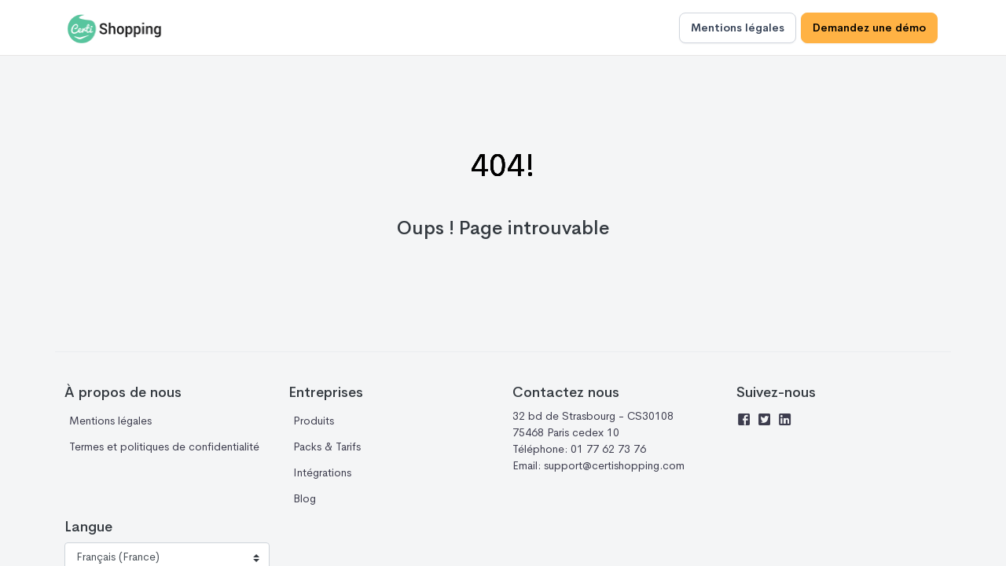

--- FILE ---
content_type: text/html; charset=utf-8
request_url: https://www.certishopping.com/product-reviews/baume-visage-50ml-24195
body_size: 4027
content:
<!DOCTYPE html><html lang="fr"><head>
  <title>Certishopping</title>
  <meta name="viewport" content="width=device-width, initial-scale=1.0">
  <meta content="Certishopping" name="author">
  <meta property="og:site_name" content="Certishopping">
  <meta property="og:type" content="certishopping:company">
  <meta property="og:image" content="https://www.certishopping.com/fr/assets/images/og-image-200.png">
  <link rel="shortcut icon" href="assets/favicon.ico"> 
  <meta name="theme-color" content="#3cbea7">
  <meta http-equiv="X-UA-Compatible" content="IE=edge">
  <base href="/">
  <link rel="shortcut icon" href="assets/favicon.ico"> 
  <meta name="msvalidate.01" content="25EF6E3A0B9FABAB023C82391538260D">
  <meta name="google-site-verification" content="xw21unXqhdAa9gLYze88Jot1BY6UDgzxHgukSkF2Eeo">

   <!-- GOOGLE ANALYTICS -->
   <style>.async-hide { opacity: 0 !important} </style>
   

<link rel="stylesheet" href="styles.f69d56d5574925745b00.css"><style ng-transition="angular"></style><style ng-transition="angular">.product[_ngcontent-sc1]{height:100vh;overflow:auto}.product-image[_ngcontent-sc1]{max-width:150px}.breadcrumb[_ngcontent-sc1]{padding:.1rem .5rem;margin-bottom:.5rem}.breadcrumb[_ngcontent-sc1]   .breadcrumb-item[_ngcontent-sc1]   a[_ngcontent-sc1]{color:#06063e}.breadcrumb[_ngcontent-sc1]   .breadcrumb-item[_ngcontent-sc1]   .active[_ngcontent-sc1]{color:#d3d3d3!important}.breadcrumb[_ngcontent-sc1]   .ellipsis[_ngcontent-sc1]{text-overflow:ellipsis;width:300px;overflow:hidden;white-space:nowrap}.product-rate[_ngcontent-sc1]{color:#06063e;display:flex;gap:10px;align-items:center}.product-rate[_ngcontent-sc1]   .rate[_ngcontent-sc1]   span[_ngcontent-sc1]:nth-child(1){font-size:40px}.product-rate[_ngcontent-sc1]   .rate[_ngcontent-sc1]   span[_ngcontent-sc1]:nth-child(2){font-size:18px}.product-rate[_ngcontent-sc1]   .mdi[_ngcontent-sc1]{font-size:40px}.profile-rate[_ngcontent-sc1]{display:flex;gap:10px;align-items:center;font-size:15px}.profile-details[_ngcontent-sc1]   a[_ngcontent-sc1]{color:#06063e}.product[_ngcontent-sc1]   p[_ngcontent-sc1]{font-size:15px}.product[_ngcontent-sc1]   h1[_ngcontent-sc1], .product[_ngcontent-sc1]   h2[_ngcontent-sc1]{font-size:1.5rem}.product[_ngcontent-sc1]   .store-link[_ngcontent-sc1]{color:#06063e}.text-orange[_ngcontent-sc1]{color:#ff9000}.star-rating[_ngcontent-sc1]{display:flex;gap:5px;font-size:20px}.bg-light[_ngcontent-sc1]{--bs-bg-opacity:1;background-color:rgba(var(--bs-light-rgb),var(--bs-bg-opacity))!important}.progress-row[_ngcontent-sc1]{display:flex;gap:5px;align-items:center;height:30px}.progress-row[_ngcontent-sc1]   div[_ngcontent-sc1]:nth-child(1){width:20%}.progress-row[_ngcontent-sc1]   div[_ngcontent-sc1]:nth-child(2){width:70%}.progress-row[_ngcontent-sc1]   div[_ngcontent-sc1]:nth-child(3){width:10%;text-align:right}.card[_ngcontent-sc1]{display:flex;overflow:hidden;flex-direction:column;border:1px solid #eaecf0;border-radius:1rem;background-color:#fff;transition:transform .2s,box-shadow .2s,-webkit-transform .2s;text-decoration:none}.product-rating[_ngcontent-sc1]   .card-body[_ngcontent-sc1]{display:flex;align-items:center;gap:10px}.product-rating[_ngcontent-sc1]   .product-info-rating[_ngcontent-sc1]{display:flex;flex-direction:column;align-items:center;width:40%}.product-rating[_ngcontent-sc1]   .product-info-rating[_ngcontent-sc1]   .rate[_ngcontent-sc1]{font-size:70px;font-weight:300;line-height:70px;color:#06063e}.product-rating[_ngcontent-sc1]   .product-info-rating[_ngcontent-sc1]   .star-rating[_ngcontent-sc1]{display:flex;gap:5px;font-size:20px}.product-rating[_ngcontent-sc1]   .product-info-rating[_ngcontent-sc1]   .total[_ngcontent-sc1]{font-size:18px}.product-rating[_ngcontent-sc1]   .product-info-bar[_ngcontent-sc1]{flex:1}.product-rating[_ngcontent-sc1]   .product-info-bar[_ngcontent-sc1]   .bar-row[_ngcontent-sc1]{display:flex;flex-direction:column;gap:5px}.product-rating[_ngcontent-sc1]   .product-info-bar[_ngcontent-sc1]   .progress-row[_ngcontent-sc1]{display:flex;gap:5px;align-items:center}.product-rating[_ngcontent-sc1]   .product-info-bar[_ngcontent-sc1]   .progress-row[_ngcontent-sc1]   div[_ngcontent-sc1]:nth-child(1){width:20%}.product-rating[_ngcontent-sc1]   .product-info-bar[_ngcontent-sc1]   .progress-row[_ngcontent-sc1]   div[_ngcontent-sc1]:nth-child(2){width:60%}.product-rating[_ngcontent-sc1]   .product-write-review[_ngcontent-sc1]{display:flex;align-content:center;justify-content:center}.product-rating[_ngcontent-sc1]   .product-write-review[_ngcontent-sc1]   button[_ngcontent-sc1]{font-size:15px}.button-outline-secondary[_ngcontent-sc1]{align-items:center;grid-column-gap:.5rem;border:1px solid #d0d5dd;border-radius:.5rem;background-color:#fff;box-shadow:0 1px 2px 0 rgba(16,24,40,.05);transition:.3s;color:#344054;padding:.5rem .875rem;font-weight:700;text-align:center;text-decoration:none;white-space:nowrap}.button[_ngcontent-sc1]{display:flex;justify-content:center;align-items:center;grid-column-gap:.5rem;border-radius:.5rem;box-shadow:0 1px 2px 0 rgba(16,24,40,.05);transition:.3s;color:#fff;font-weight:600;text-align:center;white-space:nowrap;border:1px solid #ffb244;background-color:#ffb244;padding:.5rem .875rem;font-size:.875rem}.profile-details[_ngcontent-sc1]   .social-icon[_ngcontent-sc1]{border-top:1px solid #d3d3d3;margin-top:20px;padding-top:10px}.profile-details[_ngcontent-sc1]   .social-icon[_ngcontent-sc1]   a[_ngcontent-sc1]{font-size:20px}.profile-details[_ngcontent-sc1]   .social-icon-list[_ngcontent-sc1]{display:flex;gap:3px;justify-content:end}.store-button[_ngcontent-sc1]{display:flex;align-items:center}.store-button[_ngcontent-sc1]   .button[_ngcontent-sc1]{margin-left:auto}.store-button[_ngcontent-sc1]   img[_ngcontent-sc1]{border-radius:2.5px}.total-title[_ngcontent-sc1]{text-overflow:ellipsis;white-space:nowrap;overflow:hidden}.error-text-box[_ngcontent-sc1]{font-size:60px}@media only screen and (max-width:600px){.col-12[_ngcontent-sc1], .col-lg-8[_ngcontent-sc1], .container[_ngcontent-sc1]{padding:0}.row[_ngcontent-sc1]{margin:0}.card-body[_ngcontent-sc1]{padding:.5rem}.product[_ngcontent-sc1]   h1[_ngcontent-sc1]{font-size:1.5rem;text-align:center}.product[_ngcontent-sc1]   h2[_ngcontent-sc1]{font-size:1.2rem}.product[_ngcontent-sc1]   p[_ngcontent-sc1]{text-align:center}.product-rate[_ngcontent-sc1]{justify-content:center}.product-rate[_ngcontent-sc1]   .rate[_ngcontent-sc1]   span[_ngcontent-sc1]:nth-child(1){font-size:40px}.product-rate[_ngcontent-sc1]   .rate[_ngcontent-sc1]   span[_ngcontent-sc1]:nth-child(2){font-size:15px}.product-rate[_ngcontent-sc1]   .mdi[_ngcontent-sc1]{font-size:30px}.product-image[_ngcontent-sc1]{max-width:100%}.profile-rate[_ngcontent-sc1]{display:flex;gap:5px;align-items:center;justify-content:center}.store-button[_ngcontent-sc1]{display:flex;align-items:center}.store-button[_ngcontent-sc1]   h2[_ngcontent-sc1], .store-button[_ngcontent-sc1]   img[_ngcontent-sc1]{display:none}.store-button[_ngcontent-sc1]   .button[_ngcontent-sc1]{margin-left:unset;width:100%}}</style><style ng-transition="angular">.navbar-custom[_ngcontent-sc2]{position:sticky;border-bottom:1px solid #e6e5e5;position:-webkit-sticky;background:#fff;height:71px}.navbar-custom[_ngcontent-sc2]   .topnav-menu[_ngcontent-sc2]   .nav-link[_ngcontent-sc2]{padding:0 15px;color:rgba(255,255,255,.6);min-width:32px;display:block;line-height:70px;text-align:center;max-height:70px}.btn[_ngcontent-sc2]{color:#344054;padding:.5rem .875rem;font-weight:700}.button[_ngcontent-sc2]{display:flex;justify-content:center;align-items:center;grid-column-gap:.5rem;border-radius:.5rem;box-shadow:0 1px 2px 0 rgba(16,24,40,.05);transition:.3s;color:#000;font-weight:600;text-align:center;white-space:nowrap;border:1px solid #ffb244;background-color:#ffb244;padding:.5rem .875rem;font-size:.875rem}.button-outline-secondary[_ngcontent-sc2]{display:flex;justify-content:center;align-items:center;grid-column-gap:.5rem;border-radius:.5rem;box-shadow:0 1px 2px 0 rgba(16,24,40,.05);transition:.3s;color:#344054;font-weight:600;text-align:center;white-space:nowrap;border:1px solid #d0d5dd;background-color:#fff;padding:.5rem .875rem;font-size:.875rem}button.button-menu-mobile.waves-effect.waves-light[_ngcontent-sc2]{width:auto}.logo[_ngcontent-sc2]   img[_ngcontent-sc2]{margin-left:5px}@media only screen and (max-width:600px){.logo[_ngcontent-sc2]   img[_ngcontent-sc2]{height:50px}.button[_ngcontent-sc2]{grid-column-gap:.5rem;font-weight:600;padding:.4rem;font-size:.875rem}}</style><style ng-transition="angular">footer[_ngcontent-sc5]{color:#3d3d4e}footer[_ngcontent-sc5]   a[_ngcontent-sc5]{color:#205cd4}.list-group-item[_ngcontent-sc5]{background:0 0;border:none}.list-group-item[_ngcontent-sc5]   a[_ngcontent-sc5]{color:#3d3d4e!important}.container[_ngcontent-sc5]{border-top:1px solid #eaecf0;padding-top:2rem}</style></head>

<body>
  <div id="fb-root"></div>
  <app-ubold _nghost-sc0="" ng-version="8.0.0"><router-outlet _ngcontent-sc0=""></router-outlet><app-page _nghost-sc1=""><div _ngcontent-sc1="" class="product"><app-topbar _ngcontent-sc1="" _nghost-sc2=""><nav _ngcontent-sc2="" class="navbar navbar-custom sticky-top"><div _ngcontent-sc2="" class="container"><div _ngcontent-sc2="" class="logo"><a _ngcontent-sc2="" class="logo text-center" href="www.certishopping.com"><span _ngcontent-sc2=""><img _ngcontent-sc2="" alt="certishopping icon" height="50" src="assets/images/certishopping-logo.webp" width="130"></span></a></div><ul _ngcontent-sc2="" class="list-unstyled topnav-menu  mb-0"><li _ngcontent-sc2="" class="notification-list mr-1 d-none d-md-block"><a _ngcontent-sc2="" alt="certishopping icon" class="button-outline-secondary w-100" href="https://business.certishopping.com/mentions-legales/" target="_blank" type="button">Mentions légales</a></li><li _ngcontent-sc2="" class="notification-list"><a _ngcontent-sc2="" alt="certishopping icon" class="button w-100" href="https://business.certishopping.com/request-demo/" target="_blank" type="button">Demandez une démo</a></li></ul></div></nav></app-topbar><!----><!----><!----><!----><div _ngcontent-sc1="" class="container-fluid"><div _ngcontent-sc1="" class="row justify-content-center my-5"><div _ngcontent-sc1="" class="col-lg-6 col-xl-4 mb-4"><div _ngcontent-sc1="" class="error-text-box"><svg _ngcontent-sc1="" viewBox="0 0 600 200"><symbol _ngcontent-sc1="" id="s-text"><text _ngcontent-sc1="" dy=".35em" text-anchor="middle" x="50%" y="50%">404!</text></symbol><use _ngcontent-sc1="" xlink:href="#s-text" class="text"></use><use _ngcontent-sc1="" xlink:href="#s-text" class="text"></use><use _ngcontent-sc1="" xlink:href="#s-text" class="text"></use><use _ngcontent-sc1="" xlink:href="#s-text" class="text"></use><use _ngcontent-sc1="" xlink:href="#s-text" class="text"></use></svg></div><div _ngcontent-sc1="" class="text-center"><h3 _ngcontent-sc1="" class="mt-0 mb-2">Oups ! Page introuvable</h3></div></div></div></div><!----><ngx-json-ld _ngcontent-sc1=""><script type="application/ld+json"></script></ngx-json-ld><app-footer _ngcontent-sc1="" _nghost-sc5=""><footer _ngcontent-sc5="" class="pb-5 pt-3"><div _ngcontent-sc5="" class="container"><div _ngcontent-sc5="" class="row"><div _ngcontent-sc5="" class="col-lg-3 col-sm-12"><h4 _ngcontent-sc5="" class="">À propos de nous</h4><ul _ngcontent-sc5="" class="list-group"><li _ngcontent-sc5="" class="list-group-item  p-1 pl-0"><a _ngcontent-sc5="" href="https://business.certishopping.com/mentions-legales/" target="_blank">Mentions légales</a></li><li _ngcontent-sc5="" class="list-group-item  p-1 pl-0"><a _ngcontent-sc5="" href="https://business.certishopping.com/protection-des-donnees/" target="_blank">Termes et politiques de confidentialité</a></li></ul></div><div _ngcontent-sc5="" class="col-lg-3 col-sm-12 col-12"><h4 _ngcontent-sc5="" class="">Entreprises</h4><ul _ngcontent-sc5="" class="list-group"><li _ngcontent-sc5="" class="list-group-item  p-1 pl-0"><a _ngcontent-sc5="" href="https://business.certishopping.com/" target="_blank">Produits</a></li><li _ngcontent-sc5="" class="list-group-item  p-1 pl-0"><a _ngcontent-sc5="" href="https://business.certishopping.com/tarifs/" target="_blank">Packs &amp; Tarifs</a></li><li _ngcontent-sc5="" class="list-group-item  p-1 pl-0"><a _ngcontent-sc5="" href="https://business.certishopping.com/integrations/" target="_blank">Intégrations</a></li><li _ngcontent-sc5="" class="list-group-item  p-1 pl-0"><a _ngcontent-sc5="" href="https://business.certishopping.com/blog/" target="_blank">Blog</a></li></ul></div><div _ngcontent-sc5="" class="col-lg-3 col-sm-12 col-12"><h4 _ngcontent-sc5="" class="">Contactez nous</h4><address _ngcontent-sc5="" class=""> 32 bd de Strasbourg - CS30108<br _ngcontent-sc5=""> 75468 Paris cedex 10<br _ngcontent-sc5=""><span _ngcontent-sc5="" title="Phone">Téléphone: </span><span _ngcontent-sc5="">01 77 62 73 76</span><br _ngcontent-sc5=""><span _ngcontent-sc5="" title="email">Email:</span> support@certishopping.com<br _ngcontent-sc5=""><br _ngcontent-sc5=""></address></div><div _ngcontent-sc5="" class="col-lg-3 col-sm-12 col-6"><h4 _ngcontent-sc5="" class="">Suivez-nous</h4><ul _ngcontent-sc5="" class="list-group list-group-horizontal"><li _ngcontent-sc5="" class="list-group-item   p-0"><a _ngcontent-sc5="" aria-label="Facebook" href="https://www.facebook.com/Certishopping-220216671779450/" target="_blank"><span _ngcontent-sc5="" class="mdi mdi-facebook-box mr-1 font-20"></span><span _ngcontent-sc5="" class="mt-1"></span></a></li><li _ngcontent-sc5="" class="list-group-item   p-0"><a _ngcontent-sc5="" aria-label="Twitter" href="https://twitter.com/certishopping/" target="_blank"><span _ngcontent-sc5="" class="mdi mdi-twitter-box mr-1 font-20"></span><span _ngcontent-sc5="" class="mt-1"></span></a></li><li _ngcontent-sc5="" class="list-group-item  p-0"><a _ngcontent-sc5="" aria-label="Linkedin" href="https://www.linkedin.com/in/certi-shopping-a064a813a/" target="_blank"><span _ngcontent-sc5="" class="mdi mdi-linkedin-box mr-1 font-20"></span><span _ngcontent-sc5="" class="mt-1"></span></a></li></ul></div><div _ngcontent-sc5="" class="col-lg-3 col-sm-12 ng-untouched ng-pristine ng-valid"><h4 _ngcontent-sc5="" class="" id="langform">Langue</h4><select _ngcontent-sc5="" aria-labelledby="langform" class="form-control custom-select ng-untouched ng-pristine ng-valid" formcontrolname="lang" selectedindex="-1" value="fr"><option _ngcontent-sc5="" value="fr">Français (France)</option><option _ngcontent-sc5="" value="en">English (US)</option></select></div></div></div></footer></app-footer></div><!----><!----><!----><!----></app-page></app-ubold>

  <script async="" defer="" crossorigin="anonymous" src="https://connect.facebook.net/fr_FR/sdk.js#xfbml=1&amp;version=v11.0&amp;appId=1099103878381074" nonce="P0ucCWej"></script>
  <!-- Google tag (gtag.js) -->
  <script async="" src="https://www.googletagmanager.com/gtag/js?id=G-PZDC7G401K"></script>
  <script>
    if (typeof window  !== "undefined"){
        window.dataLayer = window.dataLayer || [];
        function gtag(){dataLayer.push(arguments);}
        gtag('js', new Date());

        gtag('config', 'G-PZDC7G401K');
    }

  </script>

  <script type="text/javascript">
    (function(c,l,a,r,i,t,y){
        c[a]=c[a]||function(){(c[a].q=c[a].q||[]).push(arguments)};
        t=l.createElement(r);t.async=1;t.src="https://www.clarity.ms/tag/"+i;
        y=l.getElementsByTagName(r)[0];y.parentNode.insertBefore(t,y);
    })(window, document, "clarity", "script", "bfqgyabop2");
  </script>


<script src="runtime-es2015.a6230ec014ef40028d11.js" type="module"></script><script src="polyfills-es2015.f0168fba7eeac3234183.js" type="module"></script><script src="runtime-es5.d1615e4be2b0a69dfa63.js" nomodule=""></script><script src="polyfills-es5.5510f46ddc9c71c915bc.js" nomodule=""></script><script src="scripts.641ea167350b7041972a.js"></script><script src="main-es2015.f267e9a282887d65e70d.js" type="module"></script><script src="main-es5.70ca6dedaad8fe4a0801.js" nomodule=""></script>
<script id="angular-state" type="application/json">{}</script></body></html>

--- FILE ---
content_type: application/javascript; charset=UTF-8
request_url: https://www.certishopping.com/runtime-es2015.a6230ec014ef40028d11.js
body_size: 1811
content:
!function(e){function f(f){for(var a,o,c=f[0],d=f[1],u=f[2],i=0,l=[];i<c.length;i++)o=c[i],t[o]&&l.push(t[o][0]),t[o]=0;for(a in d)Object.prototype.hasOwnProperty.call(d,a)&&(e[a]=d[a]);for(b&&b(f);l.length;)l.shift()();return n.push.apply(n,u||[]),r()}function r(){for(var e,f=0;f<n.length;f++){for(var r=n[f],a=!0,c=1;c<r.length;c++){var d=r[c];0!==t[d]&&(a=!1)}a&&(n.splice(f--,1),e=o(o.s=r[0]))}return e}var a={},t={5:0},n=[];function o(f){if(a[f])return a[f].exports;var r=a[f]={i:f,l:!1,exports:{}};return e[f].call(r.exports,r,r.exports,o),r.l=!0,r.exports}o.e=function(e){var f=[],r=t[e];if(0!==r)if(r)f.push(r[2]);else{var a=new Promise(function(f,a){r=t[e]=[f,a]});f.push(r[2]=a);var n,c=document.createElement("script");c.charset="utf-8",c.timeout=120,o.nc&&c.setAttribute("nonce",o.nc),c.src=function(e){return o.p+""+({2:"common"}[e]||e)+"-es2015."+{0:"48084b006942ae942f36",1:"0d109610a01631e8abed",2:"4836bf634f9020ba04de",3:"5cd00aac197274a24a93",4:"fa0bc204e37eff265d7f",6:"6a72dbbbec0a8d298c25",7:"39475b1711757ab67281",8:"83b5e35f1faeeae7af86",9:"3c10b1f1a81c05fa1032",10:"b1daf4f8839b73c4b4f7",11:"04280f786d9200fee93f",12:"0eea5e886c0a1596546b",16:"e5ed27c7d8bf44171a99",17:"9800d7e053c4df4c4f15",18:"10ac5cec14f658219889",19:"40e73623051418786a33",20:"de60ea3084d6c10425ef",21:"8db04a89579fdf3325ff",22:"4de982e68402ff766693",23:"edf4da08203339d29762",24:"a8c266eb4f7f3a248ea8",25:"590a2955fca36891fa89",26:"70e7adcfee2b46118d29",27:"b74ed4b8d66dc3986237",28:"7b6094585ea35052d7dd",29:"cef0ae8f863b9567ce47",30:"6d2efd08c5f49fe3706b",31:"c934aceb7013fa549a64",32:"b22699ae50888e79fb02",33:"d711867b45a6252b7161",34:"cfd7a4af2c4309d5cd9d",35:"7d1f37b8a2e787a00890",36:"63dbd77b18c87440583e",37:"8460f9c1e7ab4e44abf9",38:"61ef62b178f3a6570bd6",39:"006f62f3dcacff77f1c0",40:"12c0715f9a53d9e4ab23",41:"4bed01d2489a503581a5",42:"f767bda29f9f1fe9ef7c"}[e]+".js"}(e),n=function(f){c.onerror=c.onload=null,clearTimeout(d);var r=t[e];if(0!==r){if(r){var a=f&&("load"===f.type?"missing":f.type),n=f&&f.target&&f.target.src,o=new Error("Loading chunk "+e+" failed.\n("+a+": "+n+")");o.type=a,o.request=n,r[1](o)}t[e]=void 0}};var d=setTimeout(function(){n({type:"timeout",target:c})},12e4);c.onerror=c.onload=n,document.head.appendChild(c)}return Promise.all(f)},o.m=e,o.c=a,o.d=function(e,f,r){o.o(e,f)||Object.defineProperty(e,f,{enumerable:!0,get:r})},o.r=function(e){"undefined"!=typeof Symbol&&Symbol.toStringTag&&Object.defineProperty(e,Symbol.toStringTag,{value:"Module"}),Object.defineProperty(e,"__esModule",{value:!0})},o.t=function(e,f){if(1&f&&(e=o(e)),8&f)return e;if(4&f&&"object"==typeof e&&e&&e.__esModule)return e;var r=Object.create(null);if(o.r(r),Object.defineProperty(r,"default",{enumerable:!0,value:e}),2&f&&"string"!=typeof e)for(var a in e)o.d(r,a,(function(f){return e[f]}).bind(null,a));return r},o.n=function(e){var f=e&&e.__esModule?function(){return e.default}:function(){return e};return o.d(f,"a",f),f},o.o=function(e,f){return Object.prototype.hasOwnProperty.call(e,f)},o.p="",o.oe=function(e){throw console.error(e),e};var c=window.webpackJsonp=window.webpackJsonp||[],d=c.push.bind(c);c.push=f,c=c.slice();for(var u=0;u<c.length;u++)f(c[u]);var b=d;r()}([]);

--- FILE ---
content_type: application/javascript; charset=UTF-8
request_url: https://www.certishopping.com/3-es2015.5cd00aac197274a24a93.js
body_size: 57690
content:
(window.webpackJsonp=window.webpackJsonp||[]).push([[3],{"/Yds":function(l,n,e){"use strict";e.d(n,"a",function(){return u});class u{constructor(l,n){this.id=l,this.review=n,this.created_at=(new Date).toString()}}},"5grV":function(l,n,e){"use strict";e.d(n,"a",function(){return t});var u=e("SVse");e("yFe8"),e("8NEU");class t{constructor(l,n,e,u,t){this.router=l,this.CookieService=n,this.activatedRoute=e,this.authService=u,this.platformId=t,this.LoadInIframe=!1,this.activatedRoute.queryParams.subscribe(l=>{l.showin&&(this.showin=l.showin)})}ngOnInit(){Object(u.isPlatformBrowser)(this.platformId)&&window.self!==window.top&&(this.LoadInIframe=!0),this.openMobileMenu=!1}changeLanguage(l){this.selectedLanguage=l}}},Dhkm:function(l,n,e){"use strict";var u=e("8Y7J"),t=e("SVse"),i=e("s7LF"),a=e("9AJC"),o=e("G0yt"),r=e("VLCt"),d=e("tAaS"),s=e("S8NE"),c=e("IheW"),g=e("MOyk"),f=e("cG74");class p{constructor(l,n,e,u,t){this.profileService=l,this.trackingservice=n,this.config=e,this.platformId=u,this.modalService=t,this.SWIPER_CONFIG={direction:"horizontal",slidesPerView:3,spaceBetween:10,navigation:!0,breakpoints:{480:{slidesPerView:1,spaceBetween:5},768:{slidesPerView:2,spaceBetween:10},1024:{slidesPerView:2,spaceBetween:10}}},this.loading=!1,this.url="",this.defaultlogo="assets/images/profile/logo.jpg"}ngOnInit(){this.fetchGalleryData()}fetchGalleryData(){let l=new c.h;l=l.set("url",this.url.toString()),this.profileService.getReviewCarousel(l).subscribe(l=>{0!=l.length&&(this.images=l)},l=>{this.loading=!1})}tracking_click_profile(l){let n=new c.h;n=(n=(n=(n=(n=n.set("site_url",this.url.toString())).set("event",l)).set("source","profile")).set("referrer",document.referrer)).set("url",window.location.href),this.trackingservice.track_profile(n).subscribe(l=>{},l=>{})}openModal(l){this.media=l,this.modalService.open(this.reviewModal,{windowClass:"gallery-model"})}}var m=[[".app-gallery[_ngcontent-%COMP%]{display:flex;flex-direction:column;padding:10px;display:flex;overflow:hidden;flex-direction:column;border:1px solid #eaecf0;border-radius:1rem;background-color:#fff;transition:transform .2s,box-shadow .2s,-webkit-transform .2s;text-decoration:none}.card[_ngcontent-%COMP%]{display:flex;overflow:hidden;flex-direction:column;border:1px solid #eaecf0;border-radius:1rem;background-color:#fff;transition:transform .2s,box-shadow .2s,-webkit-transform .2s;text-decoration:none}.gallery-title[_ngcontent-%COMP%]{font-size:1.5rem;padding-bottom:15px}.button[_ngcontent-%COMP%]{display:flex;justify-content:center;align-items:center;grid-column-gap:.5rem;border-radius:.5rem;box-shadow:0 1px 2px 0 rgba(16,24,40,.05);transition:.3s;color:#fff;font-weight:600;text-align:center;white-space:nowrap;border:1px solid #ffb244;background-color:#ffb244;padding:.5rem .875rem;font-size:.875rem}.gallery-item[_ngcontent-%COMP%]{margin-bottom:0;cursor:zoom-in}.gallery-item[_ngcontent-%COMP%]   .media-container[_ngcontent-%COMP%]{background-color:#d3d7e0;padding-bottom:75%;overflow:hidden;position:relative;z-index:1}.gallery-item[_ngcontent-%COMP%]   .media-container[_ngcontent-%COMP%]   .image[_ngcontent-%COMP%], .gallery-item[_ngcontent-%COMP%]   .media-container[_ngcontent-%COMP%]   .video[_ngcontent-%COMP%]{display:block;height:100%;left:0;-o-object-fit:cover;object-fit:cover;-o-object-position:center;object-position:center;position:absolute;top:0;-webkit-transform:scale(1);transform:scale(1);transition:opacity .2s ease-in-out,-webkit-transform .3s ease-in-out;transition:transform .3s ease-in-out,opacity .2s ease-in-out;transition:transform .3s ease-in-out,opacity .2s ease-in-out,-webkit-transform .3s ease-in-out;width:100%;z-index:1}.gallery-item[_ngcontent-%COMP%]   .card-body[_ngcontent-%COMP%]{padding:0}.gallery-item[_ngcontent-%COMP%]   .card-title[_ngcontent-%COMP%]{text-align:center;margin:10px}.gallery-item[_ngcontent-%COMP%]   .card-rate[_ngcontent-%COMP%]{background-color:#fff;border-radius:8px;box-shadow:0 2px 7px rgba(0,0,0,.06),0 4px 20px rgba(0,0,0,.08);font-size:20px;margin:-18px auto 0;padding:0 5px;position:relative;width:-webkit-min-content;width:-moz-min-content;width:min-content;z-index:3}.gallery-item[_ngcontent-%COMP%]   .rate-stars[_ngcontent-%COMP%]{align-items:center;display:flex;justify-content:center}.gallery-view[_ngcontent-%COMP%]   .gallery-card[_ngcontent-%COMP%]{display:flex;box-shadow:none;border:0;border-radius:0;height:65vh;min-height:584px;min-width:400px}.gallery-view[_ngcontent-%COMP%]   button.close[_ngcontent-%COMP%]{position:absolute;right:0;background:#000;color:#fff;padding:0 5px;border-radius:3px;z-index:9999}.gallery-view[_ngcontent-%COMP%]   .gallery-media[_ngcontent-%COMP%]{flex-basis:50%;background:#c6c3c1;display:flex;justify-content:center;align-items:center;border-radius:.2rem 0 0 .2rem;overflow:hidden;position:relative;min-width:438px}.gallery-view[_ngcontent-%COMP%]   .gallery-review[_ngcontent-%COMP%]{padding:1.5rem;width:50%}.gallery-view[_ngcontent-%COMP%]   .image[_ngcontent-%COMP%]{max-width:100%;max-height:100%;-o-object-fit:cover;object-fit:cover;width:auto;height:100%}@media (max-width:767.98px){.app-gallery[_ngcontent-%COMP%]{margin-bottom:0;min-height:auto;margin-top:10px}}@media (max-width:575.98px){.app-gallery[_ngcontent-%COMP%]{margin-bottom:0;min-height:auto;margin-top:10px}.gallery-title[_ngcontent-%COMP%]{text-align:center}.gallery-card[_ngcontent-%COMP%]{display:flex;flex-direction:column;min-height:100vh!important;min-width:100%!important}.gallery-review[_ngcontent-%COMP%]{width:100%!important}.gallery-media[_ngcontent-%COMP%]{flex-basis:100%;min-width:100%!important}}"]],v=u["\u0275crt"]({encapsulation:0,styles:m,data:{}});function h(l){return u["\u0275vid"](0,[(l()(),u["\u0275eld"](0,0,null,null,1,"img",[["class","image"],["width","100%"]],[[8,"alt",0]],null,null,null,null)),u["\u0275did"](1,1720320,null,0,r.c,[u.ElementRef,u.NgZone,u.PLATFORM_ID,r.b],{lazyImage:[0,"lazyImage"],defaultImage:[1,"defaultImage"]},null)],function(l,n){var e=n.component;l(n,1,0,n.parent.context.$implicit.file,e.defaultlogo)},function(l,n){l(n,0,0,u["\u0275inlineInterpolate"](1,"",null==n.parent.context.$implicit?null:null==n.parent.context.$implicit.review?null:n.parent.context.$implicit.review.description,""))})}function b(l){return u["\u0275vid"](0,[(l()(),u["\u0275eld"](0,0,null,null,1,"video",[["class","video"],["controls",""]],null,null,null,null,null)),(l()(),u["\u0275eld"](1,0,null,null,0,"source",[],[[8,"src",4]],null,null,null,null))],null,function(l,n){l(n,1,0,u["\u0275inlineInterpolate"](1,"",null==n.parent.context.$implicit?null:n.parent.context.$implicit.file,""))})}function I(l){return u["\u0275vid"](0,[(l()(),u["\u0275eld"](0,0,null,null,0,"span",[["class","mdi mdi-star-outline  text-success "]],null,null,null,null,null))],null,null)}function C(l){return u["\u0275vid"](0,[(l()(),u["\u0275eld"](0,0,null,null,0,"span",[["class","mdi mdi-star  text-success "]],null,null,null,null,null))],null,null)}function x(l){return u["\u0275vid"](0,[(l()(),u["\u0275eld"](0,0,null,null,0,"span",[["class","mdi mdi-star-outline  text-success"]],null,null,null,null,null))],null,null)}function w(l){return u["\u0275vid"](0,[(l()(),u["\u0275eld"](0,0,null,null,0,"span",[["class","mdi mdi-star  text-success "]],null,null,null,null,null))],null,null)}function R(l){return u["\u0275vid"](0,[(l()(),u["\u0275eld"](0,0,null,null,0,"span",[["class","mdi mdi-star-outline   text-success "]],null,null,null,null,null))],null,null)}function y(l){return u["\u0275vid"](0,[(l()(),u["\u0275eld"](0,0,null,null,0,"span",[["class","mdi mdi-star  text-success "]],null,null,null,null,null))],null,null)}function _(l){return u["\u0275vid"](0,[(l()(),u["\u0275eld"](0,0,null,null,0,"span",[["class","mdi mdi-star-outline text-success "]],null,null,null,null,null))],null,null)}function T(l){return u["\u0275vid"](0,[(l()(),u["\u0275eld"](0,0,null,null,0,"span",[["class","mdi mdi-star text-success "]],null,null,null,null,null))],null,null)}function P(l){return u["\u0275vid"](0,[(l()(),u["\u0275eld"](0,0,null,null,0,"span",[["class","mdi mdi-star-outline text-success "]],null,null,null,null,null))],null,null)}function k(l){return u["\u0275vid"](0,[(l()(),u["\u0275eld"](0,0,null,null,0,"span",[["class","mdi mdi-star  text-success "]],null,null,null,null,null))],null,null)}function O(l){return u["\u0275vid"](0,[(l()(),u["\u0275eld"](0,0,null,null,36,"div",[["class","swiper-slide"],["inde",""]],null,null,null,null,null)),(l()(),u["\u0275eld"](1,0,null,null,35,"div",[["class","swiper-content"]],null,null,null,null,null)),(l()(),u["\u0275eld"](2,0,null,null,34,"div",[["class","card gallery-item "]],null,[[null,"click"]],function(l,n,e){var u=!0,t=l.component;"click"===n&&(u=!1!==t.openModal(l.context.$implicit)&&u);return u},null,null)),(l()(),u["\u0275eld"](3,0,null,null,4,"div",[["class","media-container"]],null,null,null,null,null)),(l()(),u["\u0275and"](16777216,null,null,1,null,h)),u["\u0275did"](5,16384,null,0,t.NgIf,[u.ViewContainerRef,u.TemplateRef],{ngIf:[0,"ngIf"]},null),(l()(),u["\u0275and"](16777216,null,null,1,null,b)),u["\u0275did"](7,16384,null,0,t.NgIf,[u.ViewContainerRef,u.TemplateRef],{ngIf:[0,"ngIf"]},null),(l()(),u["\u0275eld"](8,0,null,null,28,"div",[["class","card-body"]],null,null,null,null,null)),(l()(),u["\u0275eld"](9,0,null,null,21,"div",[["class","card-rate"]],null,null,null,null,null)),(l()(),u["\u0275eld"](10,0,null,null,20,"div",[["class","rate-stars"]],null,null,null,null,null)),(l()(),u["\u0275and"](16777216,null,null,1,null,I)),u["\u0275did"](12,16384,null,0,t.NgIf,[u.ViewContainerRef,u.TemplateRef],{ngIf:[0,"ngIf"]},null),(l()(),u["\u0275and"](16777216,null,null,1,null,C)),u["\u0275did"](14,16384,null,0,t.NgIf,[u.ViewContainerRef,u.TemplateRef],{ngIf:[0,"ngIf"]},null),(l()(),u["\u0275and"](16777216,null,null,1,null,x)),u["\u0275did"](16,16384,null,0,t.NgIf,[u.ViewContainerRef,u.TemplateRef],{ngIf:[0,"ngIf"]},null),(l()(),u["\u0275and"](16777216,null,null,1,null,w)),u["\u0275did"](18,16384,null,0,t.NgIf,[u.ViewContainerRef,u.TemplateRef],{ngIf:[0,"ngIf"]},null),(l()(),u["\u0275and"](16777216,null,null,1,null,R)),u["\u0275did"](20,16384,null,0,t.NgIf,[u.ViewContainerRef,u.TemplateRef],{ngIf:[0,"ngIf"]},null),(l()(),u["\u0275and"](16777216,null,null,1,null,y)),u["\u0275did"](22,16384,null,0,t.NgIf,[u.ViewContainerRef,u.TemplateRef],{ngIf:[0,"ngIf"]},null),(l()(),u["\u0275and"](16777216,null,null,1,null,_)),u["\u0275did"](24,16384,null,0,t.NgIf,[u.ViewContainerRef,u.TemplateRef],{ngIf:[0,"ngIf"]},null),(l()(),u["\u0275and"](16777216,null,null,1,null,T)),u["\u0275did"](26,16384,null,0,t.NgIf,[u.ViewContainerRef,u.TemplateRef],{ngIf:[0,"ngIf"]},null),(l()(),u["\u0275and"](16777216,null,null,1,null,P)),u["\u0275did"](28,16384,null,0,t.NgIf,[u.ViewContainerRef,u.TemplateRef],{ngIf:[0,"ngIf"]},null),(l()(),u["\u0275and"](16777216,null,null,1,null,k)),u["\u0275did"](30,16384,null,0,t.NgIf,[u.ViewContainerRef,u.TemplateRef],{ngIf:[0,"ngIf"]},null),(l()(),u["\u0275eld"](31,0,null,null,5,"p",[["class","card-title font-weight-bold text-dark"]],null,null,null,null,null)),(l()(),u["\u0275eld"](32,0,null,null,0,"span",[["class","mdi mdi-check-circle mr-1"]],null,null,null,null,null)),(l()(),u["\u0275ted"](33,null,[""," ",""])),u["\u0275ppd"](34,1),u["\u0275pid"](0,t.SlicePipe,[]),u["\u0275ppd"](36,1)],function(l,n){l(n,5,0,"image"==(null==n.context.$implicit?null:n.context.$implicit.type)),l(n,7,0,"video"==(null==n.context.$implicit?null:n.context.$implicit.type)),l(n,12,0,(null==n.context.$implicit?null:null==n.context.$implicit.review?null:n.context.$implicit.review.rate)<1),l(n,14,0,(null==n.context.$implicit?null:null==n.context.$implicit.review?null:n.context.$implicit.review.rate)>=1),l(n,16,0,(null==n.context.$implicit?null:null==n.context.$implicit.review?null:n.context.$implicit.review.rate)<2),l(n,18,0,(null==n.context.$implicit?null:null==n.context.$implicit.review?null:n.context.$implicit.review.rate)>=2),l(n,20,0,(null==n.context.$implicit?null:null==n.context.$implicit.review?null:n.context.$implicit.review.rate)<3),l(n,22,0,(null==n.context.$implicit?null:null==n.context.$implicit.review?null:n.context.$implicit.review.rate)>=3),l(n,24,0,(null==n.context.$implicit?null:null==n.context.$implicit.review?null:n.context.$implicit.review.rate)<4),l(n,26,0,(null==n.context.$implicit?null:null==n.context.$implicit.review?null:n.context.$implicit.review.rate)>=4),l(n,28,0,(null==n.context.$implicit?null:null==n.context.$implicit.review?null:n.context.$implicit.review.rate)<5),l(n,30,0,5==(null==n.context.$implicit?null:null==n.context.$implicit.review?null:n.context.$implicit.review.rate))},function(l,n){var e=u["\u0275unv"](n,33,0,u["\u0275nov"](n,35).transform(u["\u0275unv"](n,33,0,l(n,34,0,u["\u0275nov"](n.parent.parent,0),null==n.context.$implicit?null:null==n.context.$implicit.review?null:n.context.$implicit.review.last_name)),0,1)),t=u["\u0275unv"](n,33,1,l(n,36,0,u["\u0275nov"](n.parent.parent,0),null==n.context.$implicit?null:null==n.context.$implicit.review?null:n.context.$implicit.review.first_name));l(n,33,0,e,t)})}function N(l){return u["\u0275vid"](0,[(l()(),u["\u0275eld"](0,0,null,null,8,"div",[["class","app-gallery mb-1"]],null,null,null,null,null)),(l()(),u["\u0275eld"](1,0,null,null,1,"h2",[["class","gallery-title"],["data-title","Contenu g\xe9n\xe9r\xe9 par l'utilisateur"]],null,null,null,null,null)),(l()(),u["\u0275ted"](-1,null,["Exp\xe9riences d'achat partag\xe9es par les clients"])),(l()(),u["\u0275eld"](3,0,null,null,5,"div",[["class","mt-auto"]],null,null,null,null,null)),(l()(),u["\u0275eld"](4,0,null,null,4,"div",[],null,null,null,null,null)),(l()(),u["\u0275eld"](5,0,null,null,3,"swiper",[["class","swiper-container swiper-media-gallery"]],null,null,null,d.b,d.a)),u["\u0275did"](6,4374528,null,0,s.b,[u.NgZone,u.ChangeDetectorRef,u.PLATFORM_ID,[2,s.a]],{config:[0,"config"]},null),(l()(),u["\u0275and"](16777216,null,0,1,null,O)),u["\u0275did"](8,278528,null,0,t.NgForOf,[u.ViewContainerRef,u.TemplateRef,u.IterableDiffers],{ngForOf:[0,"ngForOf"]},null)],function(l,n){var e=n.component;l(n,6,0,e.SWIPER_CONFIG),l(n,8,0,e.images)},null)}function M(l){return u["\u0275vid"](0,[(l()(),u["\u0275eld"](0,0,null,null,0,"img",[["class","image"]],[[8,"src",4]],null,null,null,null))],null,function(l,n){var e=n.component;l(n,0,0,u["\u0275inlineInterpolate"](1,"",null==e.media?null:e.media.file,""))})}function V(l){return u["\u0275vid"](0,[(l()(),u["\u0275eld"](0,0,null,null,1,"video",[["controls",""]],null,null,null,null,null)),(l()(),u["\u0275eld"](1,0,null,null,0,"source",[],[[8,"src",4]],null,null,null,null))],null,function(l,n){var e=n.component;l(n,1,0,u["\u0275inlineInterpolate"](1,"",null==e.media?null:e.media.file,""))})}function $(l){return u["\u0275vid"](0,[(l()(),u["\u0275eld"](0,0,null,null,0,"span",[["class","mdi mdi-star-outline  text-success"]],null,null,null,null,null))],null,null)}function S(l){return u["\u0275vid"](0,[(l()(),u["\u0275eld"](0,0,null,null,0,"span",[["class","mdi mdi-star  text-success"]],null,null,null,null,null))],null,null)}function D(l){return u["\u0275vid"](0,[(l()(),u["\u0275eld"](0,0,null,null,0,"span",[["class","mdi mdi-star-outline  text-success"]],null,null,null,null,null))],null,null)}function j(l){return u["\u0275vid"](0,[(l()(),u["\u0275eld"](0,0,null,null,0,"span",[["class","mdi mdi-star  text-success"]],null,null,null,null,null))],null,null)}function F(l){return u["\u0275vid"](0,[(l()(),u["\u0275eld"](0,0,null,null,0,"span",[["class","mdi mdi-star-outline   text-success "]],null,null,null,null,null))],null,null)}function E(l){return u["\u0275vid"](0,[(l()(),u["\u0275eld"](0,0,null,null,0,"span",[["class","mdi mdi-star  text-success"]],null,null,null,null,null))],null,null)}function q(l){return u["\u0275vid"](0,[(l()(),u["\u0275eld"](0,0,null,null,0,"span",[["class","mdi mdi-star-outline text-success"]],null,null,null,null,null))],null,null)}function z(l){return u["\u0275vid"](0,[(l()(),u["\u0275eld"](0,0,null,null,0,"span",[["class","mdi mdi-star text-success"]],null,null,null,null,null))],null,null)}function L(l){return u["\u0275vid"](0,[(l()(),u["\u0275eld"](0,0,null,null,0,"span",[["class","mdi mdi-star-outline  text-success"]],null,null,null,null,null))],null,null)}function B(l){return u["\u0275vid"](0,[(l()(),u["\u0275eld"](0,0,null,null,0,"span",[["class","mdi mdi-star  text-success"]],null,null,null,null,null))],null,null)}function A(l){return u["\u0275vid"](0,[(l()(),u["\u0275eld"](0,0,null,null,3,"a",[["class","button font-13 p-1 mb-1 mt-1 float-right"],["target","_blank"]],[[8,"href",4]],[[null,"click"]],function(l,n,e){var u=!0,t=l.component;"click"===n&&(u=!1!==t.tracking_click_profile("conversion")&&u);return u},null,null)),(l()(),u["\u0275eld"](1,0,null,null,0,"i",[["class","mdi mdi-shopping mr-1"]],null,null,null,null,null)),(l()(),u["\u0275eld"](2,0,null,null,1,"span",[],null,null,null,null,null)),(l()(),u["\u0275ted"](-1,null,["Passer une commande"]))],null,function(l,n){var e=n.component;l(n,0,0,u["\u0275inlineInterpolate"](1,"",null==e.media?null:null==e.media.review?null:e.media.review.url_product,""))})}function U(l){return u["\u0275vid"](0,[(l()(),u["\u0275eld"](0,0,null,null,46,"div",[["class","gallery-view modal-body p-0"]],null,null,null,null,null)),(l()(),u["\u0275eld"](1,0,null,null,45,"div",[["class","gallery-card"]],null,null,null,null,null)),(l()(),u["\u0275eld"](2,0,null,null,1,"button",[["aria-hidden","true"],["class","close float-right"],["type","button"]],null,[[null,"click"]],function(l,n,e){var u=!0;"click"===n&&(u=!1!==l.parent.context.close("Cross click")&&u);return u},null,null)),(l()(),u["\u0275ted"](-1,null,["\xd7"])),(l()(),u["\u0275eld"](4,0,null,null,4,"div",[["class","gallery-media"]],null,null,null,null,null)),(l()(),u["\u0275and"](16777216,null,null,1,null,M)),u["\u0275did"](6,16384,null,0,t.NgIf,[u.ViewContainerRef,u.TemplateRef],{ngIf:[0,"ngIf"]},null),(l()(),u["\u0275and"](16777216,null,null,1,null,V)),u["\u0275did"](8,16384,null,0,t.NgIf,[u.ViewContainerRef,u.TemplateRef],{ngIf:[0,"ngIf"]},null),(l()(),u["\u0275eld"](9,0,null,null,37,"div",[["class","gallery-review"]],null,null,null,null,null)),(l()(),u["\u0275eld"](10,0,null,null,25,"h5",[["class","card-title"]],null,null,null,null,null)),(l()(),u["\u0275ted"](11,null,[" "," "," "])),u["\u0275ppd"](12,1),u["\u0275pid"](0,t.SlicePipe,[]),u["\u0275ppd"](14,1),(l()(),u["\u0275eld"](15,0,null,null,20,"span",[["class","ml-1"]],null,null,null,null,null)),(l()(),u["\u0275and"](16777216,null,null,1,null,$)),u["\u0275did"](17,16384,null,0,t.NgIf,[u.ViewContainerRef,u.TemplateRef],{ngIf:[0,"ngIf"]},null),(l()(),u["\u0275and"](16777216,null,null,1,null,S)),u["\u0275did"](19,16384,null,0,t.NgIf,[u.ViewContainerRef,u.TemplateRef],{ngIf:[0,"ngIf"]},null),(l()(),u["\u0275and"](16777216,null,null,1,null,D)),u["\u0275did"](21,16384,null,0,t.NgIf,[u.ViewContainerRef,u.TemplateRef],{ngIf:[0,"ngIf"]},null),(l()(),u["\u0275and"](16777216,null,null,1,null,j)),u["\u0275did"](23,16384,null,0,t.NgIf,[u.ViewContainerRef,u.TemplateRef],{ngIf:[0,"ngIf"]},null),(l()(),u["\u0275and"](16777216,null,null,1,null,F)),u["\u0275did"](25,16384,null,0,t.NgIf,[u.ViewContainerRef,u.TemplateRef],{ngIf:[0,"ngIf"]},null),(l()(),u["\u0275and"](16777216,null,null,1,null,E)),u["\u0275did"](27,16384,null,0,t.NgIf,[u.ViewContainerRef,u.TemplateRef],{ngIf:[0,"ngIf"]},null),(l()(),u["\u0275and"](16777216,null,null,1,null,q)),u["\u0275did"](29,16384,null,0,t.NgIf,[u.ViewContainerRef,u.TemplateRef],{ngIf:[0,"ngIf"]},null),(l()(),u["\u0275and"](16777216,null,null,1,null,z)),u["\u0275did"](31,16384,null,0,t.NgIf,[u.ViewContainerRef,u.TemplateRef],{ngIf:[0,"ngIf"]},null),(l()(),u["\u0275and"](16777216,null,null,1,null,L)),u["\u0275did"](33,16384,null,0,t.NgIf,[u.ViewContainerRef,u.TemplateRef],{ngIf:[0,"ngIf"]},null),(l()(),u["\u0275and"](16777216,null,null,1,null,B)),u["\u0275did"](35,16384,null,0,t.NgIf,[u.ViewContainerRef,u.TemplateRef],{ngIf:[0,"ngIf"]},null),(l()(),u["\u0275eld"](36,0,null,null,1,"p",[["class","card-text"]],null,null,null,null,null)),(l()(),u["\u0275ted"](37,null,["",""])),(l()(),u["\u0275eld"](38,0,null,null,2,"a",[["class","link-product text-blue font-15"],["target","_blank"]],[[8,"href",4]],[[null,"click"]],function(l,n,e){var u=!0,t=l.component;"click"===n&&(u=!1!==t.tracking_click_profile("conversion")&&u);return u},null,null)),(l()(),u["\u0275eld"](39,0,null,null,1,"span",[],null,null,null,null,null)),(l()(),u["\u0275ted"](40,null,["",""])),(l()(),u["\u0275eld"](41,0,null,null,5,"div",[["class","d-flex justify-content-between align-items-center"]],null,null,null,null,null)),(l()(),u["\u0275eld"](42,0,null,null,2,"small",[["class","text-muted"]],null,null,null,null,null)),(l()(),u["\u0275ted"](43,null,["",""])),u["\u0275ppd"](44,2),(l()(),u["\u0275and"](16777216,null,null,1,null,A)),u["\u0275did"](46,16384,null,0,t.NgIf,[u.ViewContainerRef,u.TemplateRef],{ngIf:[0,"ngIf"]},null)],function(l,n){var e=n.component;l(n,6,0,"image"==(null==e.media?null:e.media.type)),l(n,8,0,"video"==(null==e.media?null:e.media.type)),l(n,17,0,(null==e.media?null:null==e.media.review?null:e.media.review.rate)<1),l(n,19,0,(null==e.media?null:null==e.media.review?null:e.media.review.rate)>=1),l(n,21,0,(null==e.media?null:null==e.media.review?null:e.media.review.rate)<2),l(n,23,0,(null==e.media?null:null==e.media.review?null:e.media.review.rate)>=2),l(n,25,0,(null==e.media?null:null==e.media.review?null:e.media.review.rate)<3),l(n,27,0,(null==e.media?null:null==e.media.review?null:e.media.review.rate)>=3),l(n,29,0,(null==e.media?null:null==e.media.review?null:e.media.review.rate)<4),l(n,31,0,(null==e.media?null:null==e.media.review?null:e.media.review.rate)>=4),l(n,33,0,(null==e.media?null:null==e.media.review?null:e.media.review.rate)<5),l(n,35,0,5==(null==e.media?null:null==e.media.review?null:e.media.review.rate)),l(n,46,0,null==e.media?null:null==e.media.review?null:e.media.review.url_product)},function(l,n){var e=n.component,t=u["\u0275unv"](n,11,0,u["\u0275nov"](n,13).transform(u["\u0275unv"](n,11,0,l(n,12,0,u["\u0275nov"](n.parent.parent,0),null==e.media?null:null==e.media.review?null:e.media.review.last_name)),0,1)),i=u["\u0275unv"](n,11,1,l(n,14,0,u["\u0275nov"](n.parent.parent,0),null==e.media?null:null==e.media.review?null:e.media.review.first_name));l(n,11,0,t,i),l(n,37,0,null==e.media?null:null==e.media.review?null:e.media.review.description),l(n,38,0,u["\u0275inlineInterpolate"](1,"",null==e.media?null:null==e.media.review?null:e.media.review.url_product,"")),l(n,40,0,null==e.media?null:null==e.media.review?null:e.media.review.name_product);var a=u["\u0275unv"](n,43,0,l(n,44,0,u["\u0275nov"](n.parent.parent,1),null==e.media?null:null==e.media.review?null:e.media.review.created_at,"fullDate"));l(n,43,0,a)})}function G(l){return u["\u0275vid"](0,[(l()(),u["\u0275and"](16777216,null,null,1,null,U)),u["\u0275did"](1,16384,null,0,t.NgIf,[u.ViewContainerRef,u.TemplateRef],{ngIf:[0,"ngIf"]},null),(l()(),u["\u0275and"](0,null,null,0))],function(l,n){l(n,1,0,n.component.media)},null)}function H(l){return u["\u0275vid"](0,[u["\u0275pid"](0,t.TitleCasePipe,[]),u["\u0275pid"](0,t.DatePipe,[u.LOCALE_ID]),u["\u0275qud"](671088640,1,{reviewModal:0}),(l()(),u["\u0275and"](16777216,null,null,1,null,N)),u["\u0275did"](4,16384,null,0,t.NgIf,[u.ViewContainerRef,u.TemplateRef],{ngIf:[0,"ngIf"]},null),(l()(),u["\u0275and"](0,[[1,2],["ReviewModal",2]],null,0,null,G))],function(l,n){l(n,4,0,n.component.images)},null)}u["\u0275ccf"]("app-gallery",p,function(l){return u["\u0275vid"](0,[(l()(),u["\u0275eld"](0,0,null,null,1,"app-gallery",[],null,null,null,H,v)),u["\u0275did"](1,114688,null,0,p,[f.a,g.a,o.j,u.PLATFORM_ID,o.C],null,null)],function(l,n){l(n,1,0)},null)},{url:"url",Site:"Site"},{},[]);var W=e("Quwi"),K=e("csON"),J=e("ISBS"),Z=e("BU92"),Y=(e("oK/y"),e("PSD3")),X=e.n(Y);class Q{constructor(l,n,e,t){this.formBuilder=l,this.modalService=n,this.modalConfig=e,this.profileService=t,this.hideStarRating=new u.EventEmitter,this.rate=5,this.starClicked=!1,this.hide=!1,this.ListStart=[{name:"1 Star",value:1,selected:!0},{name:"2 Start",value:2,selected:!0},{name:"3 Start",value:3,selected:!0},{name:"4 Start",value:4,selected:!0},{name:"5 Start",value:5,selected:!0}],this.loading=!1,this.defaultlogo="assets/images/profile/logo.jpg",this.reviewForm=this.formBuilder.group({first_name:["",[i.y.required,i.y.pattern("[A-za-z0-9\xe0\xe2\xe6\xe9\xea\xe8\xeb\xef\xee\xf4\u0153\xfb\xf9\xe7 _'\u2019-]+")]],last_name:["",[i.y.required,i.y.pattern("[A-za-z0-9\xe0\xe2\xe6\xe9\xea\xe8\xeb\xef\xee\xf4\u0153\xfb\xf9\xe7 _'\u2019-]+")]],title:["",[i.y.minLength(4)]],description:["",[i.y.required,i.y.minLength(8)]],email:["",[i.y.required,i.y.pattern("[a-z0-9._%+-]+@[a-z0-9.-]+.[a-z]{2,3}$")]],reference_id:["",[i.y.minLength(2)]],checkbox:["",i.y.required]}),this.reviewForm.controls.checkbox.valueChanges.subscribe(l=>{0==l&&this.reviewForm.controls.checkbox.setErrors({required:!0})})}ngOnInit(){this.modalConfig.backdrop="static",this.modalConfig.keyboard=!1}ngAfterViewInit(){}get basic(){return this.reviewForm.controls}hideForm(){this.hide=!0}open(){this.activeModal&&this.activeModal.close(),this.starClicked=!0,this.hideStarRating.emit(),this.activeModal=this.modalService.open(this.FormReviewModel,{centered:!0,windowClass:"review-form-modal"})}modifyNote(l){this.activeModal&&this.activeModal.close(),this.rate=l+1,this.starClicked=!0,this.activeModal=this.modalService.open(this.FormReviewModel,{centered:!0})}hoverStart(l,n){if(!this.starClicked)if(this.rate=l+1,"enter"==n)for(let e=0;e<this.ListStart.length;e++){const n=this.ListStart[e];n.selected=e<=l}else{for(let l=0;l<this.ListStart.length;l++){this.ListStart[l].selected=!1}this.rate=-1}}submitReview(){if(this.reviewForm.invalid)return;this.loading=!0;let l=this.reviewForm.value;l.site=this.Site.id,l.rate=this.rate,this.profileService.postReview(l).subscribe(l=>{this.loading=!1,200==l.code?location.reload():X.a.fire({type:"warning",text:l.message,confirmButtonClass:"btn btn-confirm mt-2",allowOutsideClick:!1}).then(l=>{location.reload()})},l=>{this.loading=!1})}}var ll=[[".card[_ngcontent-%COMP%]{border:0;border-radius:10px;box-shadow:rgba(0,0,0,.1) 0 1px 3px 0,rgba(0,0,0,.06) 0 1px 2px 0}.review-form[_ngcontent-%COMP%]{padding:0}.review-form[_ngcontent-%COMP%]   h1[_ngcontent-%COMP%]{font-size:2rem}.review-form[_ngcontent-%COMP%]   .card[_ngcontent-%COMP%]{border:none;transition:height 2s;margin:0}.review-form[_ngcontent-%COMP%]   .popup[_ngcontent-%COMP%]{padding:15px}.review-form[_ngcontent-%COMP%]   .popup[_ngcontent-%COMP%]   .star-rate[_ngcontent-%COMP%]{display:flex;justify-content:center;gap:10px;font-size:30px;cursor:pointer;color:#d3d3d3}.mdi-close[_ngcontent-%COMP%]{cursor:pointer;font-size:20px}.hide[_ngcontent-%COMP%]{display:none}.text-orange[_ngcontent-%COMP%]{color:#ff9000}.btn-box[_ngcontent-%COMP%]{display:flex;justify-content:end}.feedback[_ngcontent-%COMP%]   .star-rate[_ngcontent-%COMP%]{display:flex;justify-content:center;gap:10px;font-size:50px;cursor:pointer}h3.modal-title.text-center[_ngcontent-%COMP%]{font-size:1.2rem}.star-rate[_ngcontent-%COMP%]{display:flex;justify-content:center;align-items:center;grid-column-gap:.5rem;border-radius:.5rem;box-shadow:0 1px 2px 0 rgba(16,24,40,.05);transition:.3s;color:#000;font-weight:600;text-align:center;white-space:nowrap;border:1px solid #ffb244;background-color:#ffb244;padding:.5rem .875rem;font-size:.875rem;cursor:pointer}.star-list[_ngcontent-%COMP%]{display:flex;gap:10px;justify-content:center;cursor:pointer;font-size:30px}.button[_ngcontent-%COMP%]{display:flex;justify-content:center;align-items:center;grid-column-gap:.5rem;border-radius:.5rem;box-shadow:0 1px 2px 0 rgba(16,24,40,.05);transition:.3s;color:#fff;font-weight:600;text-align:center;white-space:nowrap;border:1px solid #ffb244;background-color:#ffb244;padding:.5rem .875rem;font-size:.875rem}.button[_ngcontent-%COMP%]:disabled{opacity:.5}.btn-write-reveiew[_ngcontent-%COMP%]{background-color:#06063e;color:#fff;padding:10px;margin-top:5px}@media only screen and (max-width:600px){.review-form[_ngcontent-%COMP%]   .card[_ngcontent-%COMP%]{width:100%;margin:auto;padding:.5rem;height:100%}.review-form[_ngcontent-%COMP%]   .card-body[_ngcontent-%COMP%]{padding:.2rem}.btn-box[_ngcontent-%COMP%]{display:block}.btn-box[_ngcontent-%COMP%]   button[_ngcontent-%COMP%]{width:100%}.review-form.opend[_ngcontent-%COMP%]{bottom:0;height:100%}.review-form.opend[_ngcontent-%COMP%]   .card[_ngcontent-%COMP%]{width:100%;height:100%}.review-form[_ngcontent-%COMP%]   .popup[_ngcontent-%COMP%]   .star-rate[_ngcontent-%COMP%]{display:flex;justify-content:center;gap:10px;font-size:40px}.form-control[_ngcontent-%COMP%]{height:2.6rem}label[_ngcontent-%COMP%]{margin-bottom:0}}"]],nl=u["\u0275crt"]({encapsulation:0,styles:ll,data:{}});function el(l){return u["\u0275vid"](0,[(l()(),u["\u0275eld"](0,0,null,null,0,"span",[["class","mdi mdi-star-outline text-success mr-1"]],null,[[null,"click"]],function(l,n,e){var u=!0,t=l.component;"click"===n&&(u=!1!==t.modifyNote(l.context.index)&&u);return u},null,null))],null,null)}function ul(l){return u["\u0275vid"](0,[(l()(),u["\u0275eld"](0,0,null,null,2,"div",[["class","modal-header justify-content-center align-content-center"]],null,null,null,null,null)),(l()(),u["\u0275eld"](1,0,null,null,1,"h3",[["class","modal-title text-center"]],null,null,null,null,null)),(l()(),u["\u0275ted"](-1,null,["Notez votre exp\xe9rience sur ce site"])),(l()(),u["\u0275eld"](3,0,null,null,6,"div",[["class","modal-body feedback"]],null,null,null,null,null)),(l()(),u["\u0275eld"](4,0,null,null,2,"div",[["class","star-rate"]],null,null,null,null,null)),(l()(),u["\u0275and"](16777216,null,null,1,null,el)),u["\u0275did"](6,278528,null,0,t.NgForOf,[u.ViewContainerRef,u.TemplateRef,u.IterableDiffers],{ngForOf:[0,"ngForOf"]},null),(l()(),u["\u0275eld"](7,0,null,null,2,"div",[["class","text-center"]],null,null,null,null,null)),(l()(),u["\u0275eld"](8,0,null,null,1,"button",[["aria-hidden","true"],["class","btn btn-light text-muted btn-link"],["type","button"]],null,[[null,"click"]],function(l,n,e){var u=!0;"click"===n&&(u=!1!==l.context.close("Cross click")&&u);return u},null,null)),(l()(),u["\u0275ted"](-1,null,["Pas maintenant"]))],function(l,n){l(n,6,0,n.component.ListStart)},null)}function tl(l){return u["\u0275vid"](0,[(l()(),u["\u0275eld"](0,0,null,null,3,"span",[["class","mdi mdi-star icon-start mr-1"]],null,[[null,"click"],[null,"mouseout"],[null,"mouseenter"]],function(l,n,e){var u=!0,t=l.component;"click"===n&&(u=!1!==t.modifyNote(l.context.index)&&u);"mouseout"===n&&(u=!1!==t.hoverStart(l.context.index,"out")&&u);"mouseenter"===n&&(u=!1!==t.hoverStart(l.context.index,"enter")&&u);return u},null,null)),u["\u0275prd"](512,null,t["\u0275NgClassImpl"],t["\u0275NgClassR2Impl"],[u.IterableDiffers,u.KeyValueDiffers,u.ElementRef,u.Renderer2]),u["\u0275did"](2,278528,null,0,t.NgClass,[t["\u0275NgClassImpl"]],{klass:[0,"klass"],ngClass:[1,"ngClass"]},null),u["\u0275pod"](3,{"text-success":0})],function(l,n){var e=n.component,u=l(n,3,0,n.context.index+1<=e.rate);l(n,2,0,"mdi mdi-star icon-start mr-1",u)},null)}function il(l){return u["\u0275vid"](0,[(l()(),u["\u0275eld"](0,0,null,null,1,"span",[],null,null,null,null,null)),(l()(),u["\u0275ted"](-1,null,["Veuillez saisir votre nom."]))],null,null)}function al(l){return u["\u0275vid"](0,[(l()(),u["\u0275eld"](0,0,null,null,1,"span",[],null,null,null,null,null)),(l()(),u["\u0275ted"](-1,null,["Veuillez saisir un nom valide."]))],null,null)}function ol(l){return u["\u0275vid"](0,[(l()(),u["\u0275eld"](0,0,null,null,4,"div",[["class","invalid-feedback"]],null,null,null,null,null)),(l()(),u["\u0275and"](16777216,null,null,1,null,il)),u["\u0275did"](2,16384,null,0,t.NgIf,[u.ViewContainerRef,u.TemplateRef],{ngIf:[0,"ngIf"]},null),(l()(),u["\u0275and"](16777216,null,null,1,null,al)),u["\u0275did"](4,16384,null,0,t.NgIf,[u.ViewContainerRef,u.TemplateRef],{ngIf:[0,"ngIf"]},null)],function(l,n){var e=n.component;l(n,2,0,e.basic.last_name.errors.required||e.basic.last_name.errors.minlength),l(n,4,0,e.basic.last_name.errors.pattern)},null)}function rl(l){return u["\u0275vid"](0,[(l()(),u["\u0275eld"](0,0,null,null,1,"span",[],null,null,null,null,null)),(l()(),u["\u0275ted"](-1,null,["Veuillez saisir votre pr\xe9nom."]))],null,null)}function dl(l){return u["\u0275vid"](0,[(l()(),u["\u0275eld"](0,0,null,null,1,"span",[],null,null,null,null,null)),(l()(),u["\u0275ted"](-1,null,["Veuillez saisir un pr\xe9nom valide."]))],null,null)}function sl(l){return u["\u0275vid"](0,[(l()(),u["\u0275eld"](0,0,null,null,4,"div",[["class","invalid-feedback"]],null,null,null,null,null)),(l()(),u["\u0275and"](16777216,null,null,1,null,rl)),u["\u0275did"](2,16384,null,0,t.NgIf,[u.ViewContainerRef,u.TemplateRef],{ngIf:[0,"ngIf"]},null),(l()(),u["\u0275and"](16777216,null,null,1,null,dl)),u["\u0275did"](4,16384,null,0,t.NgIf,[u.ViewContainerRef,u.TemplateRef],{ngIf:[0,"ngIf"]},null)],function(l,n){var e=n.component;l(n,2,0,e.basic.first_name.errors.required||e.basic.first_name.errors.minlength),l(n,4,0,e.basic.first_name.errors.pattern)},null)}function cl(l){return u["\u0275vid"](0,[(l()(),u["\u0275eld"](0,0,null,null,1,"span",[],null,null,null,null,null)),(l()(),u["\u0275ted"](-1,null,["Veuillez saisir votre email."]))],null,null)}function gl(l){return u["\u0275vid"](0,[(l()(),u["\u0275eld"](0,0,null,null,1,"span",[],null,null,null,null,null)),(l()(),u["\u0275ted"](-1,null,["Veuillez saisir un email valide."]))],null,null)}function fl(l){return u["\u0275vid"](0,[(l()(),u["\u0275eld"](0,0,null,null,4,"div",[["class","invalid-feedback"]],null,null,null,null,null)),(l()(),u["\u0275and"](16777216,null,null,1,null,cl)),u["\u0275did"](2,16384,null,0,t.NgIf,[u.ViewContainerRef,u.TemplateRef],{ngIf:[0,"ngIf"]},null),(l()(),u["\u0275and"](16777216,null,null,1,null,gl)),u["\u0275did"](4,16384,null,0,t.NgIf,[u.ViewContainerRef,u.TemplateRef],{ngIf:[0,"ngIf"]},null)],function(l,n){var e=n.component;l(n,2,0,e.basic.email.errors.required),l(n,4,0,e.basic.email.errors.pattern)},null)}function pl(l){return u["\u0275vid"](0,[(l()(),u["\u0275eld"](0,0,null,null,1,"span",[],null,null,null,null,null)),(l()(),u["\u0275ted"](-1,null,["Veuillez saisir votre avis."]))],null,null)}function ml(l){return u["\u0275vid"](0,[(l()(),u["\u0275eld"](0,0,null,null,1,"span",[],null,null,null,null,null)),(l()(),u["\u0275ted"](-1,null,["Veuillez saisir votre avis de plus de 8 caract\xe8res."]))],null,null)}function vl(l){return u["\u0275vid"](0,[(l()(),u["\u0275eld"](0,0,null,null,4,"div",[["class","invalid-feedback"]],null,null,null,null,null)),(l()(),u["\u0275and"](16777216,null,null,1,null,pl)),u["\u0275did"](2,16384,null,0,t.NgIf,[u.ViewContainerRef,u.TemplateRef],{ngIf:[0,"ngIf"]},null),(l()(),u["\u0275and"](16777216,null,null,1,null,ml)),u["\u0275did"](4,16384,null,0,t.NgIf,[u.ViewContainerRef,u.TemplateRef],{ngIf:[0,"ngIf"]},null)],function(l,n){var e=n.component;l(n,2,0,e.basic.description.errors.required),l(n,4,0,e.basic.description.errors.minlength)},null)}function hl(l){return u["\u0275vid"](0,[(l()(),u["\u0275eld"](0,0,null,null,1,"span",[],null,null,null,null,null)),(l()(),u["\u0275ted"](-1,null,["Veuillez saisir votre titre d'avis de plus de 4 caract\xe8res."]))],null,null)}function bl(l){return u["\u0275vid"](0,[(l()(),u["\u0275eld"](0,0,null,null,2,"div",[["class","invalid-feedback"]],null,null,null,null,null)),(l()(),u["\u0275and"](16777216,null,null,1,null,hl)),u["\u0275did"](2,16384,null,0,t.NgIf,[u.ViewContainerRef,u.TemplateRef],{ngIf:[0,"ngIf"]},null)],function(l,n){l(n,2,0,n.component.basic.title.errors.minlength)},null)}function Il(l){return u["\u0275vid"](0,[(l()(),u["\u0275eld"](0,0,null,null,1,"span",[],null,null,null,null,null)),(l()(),u["\u0275ted"](-1,null,["Veuillez saisir votre r\xe9f\xe9rence de la commande valide."]))],null,null)}function Cl(l){return u["\u0275vid"](0,[(l()(),u["\u0275eld"](0,0,null,null,2,"div",[["class","invalid-feedback"]],null,null,null,null,null)),(l()(),u["\u0275and"](16777216,null,null,1,null,Il)),u["\u0275did"](2,16384,null,0,t.NgIf,[u.ViewContainerRef,u.TemplateRef],{ngIf:[0,"ngIf"]},null)],function(l,n){l(n,2,0,n.component.basic.reference_id.errors.minlength)},null)}function xl(l){return u["\u0275vid"](0,[(l()(),u["\u0275eld"](0,0,null,null,122,"form",[["novalidate",""]],[[2,"ng-untouched",null],[2,"ng-touched",null],[2,"ng-pristine",null],[2,"ng-dirty",null],[2,"ng-valid",null],[2,"ng-invalid",null],[2,"ng-pending",null]],[[null,"submit"],[null,"reset"]],function(l,n,e){var t=!0;"submit"===n&&(t=!1!==u["\u0275nov"](l,2).onSubmit(e)&&t);"reset"===n&&(t=!1!==u["\u0275nov"](l,2).onReset()&&t);return t},null,null)),u["\u0275did"](1,16384,null,0,i.D,[],null,null),u["\u0275did"](2,540672,null,0,i.j,[[8,null],[8,null]],{form:[0,"form"]},null),u["\u0275prd"](2048,null,i.c,null,[i.j]),u["\u0275did"](4,16384,null,0,i.q,[[4,i.c]],null,null),(l()(),u["\u0275eld"](5,0,null,null,36,"div",[["class","row"]],null,null,null,null,null)),(l()(),u["\u0275eld"](6,0,null,null,17,"div",[["class","col-6 col-sm-6"]],null,null,null,null,null)),(l()(),u["\u0275eld"](7,0,null,null,16,"div",[["class","form-group mb-2"]],null,null,null,null,null)),(l()(),u["\u0275eld"](8,0,null,null,4,"label",[],null,null,null,null,null)),(l()(),u["\u0275eld"](9,0,null,null,1,"span",[],null,null,null,null,null)),(l()(),u["\u0275ted"](-1,null,["Nom"])),(l()(),u["\u0275eld"](11,0,null,null,1,"span",[["class","text-danger"]],null,null,null,null,null)),(l()(),u["\u0275ted"](-1,null,["*"])),(l()(),u["\u0275eld"](13,0,null,null,8,"input",[["class","form-control"],["formControlName","last_name"],["name","last_name"],["placeholder","Votre nom"],["type","text"]],[[2,"ng-untouched",null],[2,"ng-touched",null],[2,"ng-pristine",null],[2,"ng-dirty",null],[2,"ng-valid",null],[2,"ng-invalid",null],[2,"ng-pending",null]],[[null,"input"],[null,"blur"],[null,"compositionstart"],[null,"compositionend"]],function(l,n,e){var t=!0;"input"===n&&(t=!1!==u["\u0275nov"](l,17)._handleInput(e.target.value)&&t);"blur"===n&&(t=!1!==u["\u0275nov"](l,17).onTouched()&&t);"compositionstart"===n&&(t=!1!==u["\u0275nov"](l,17)._compositionStart()&&t);"compositionend"===n&&(t=!1!==u["\u0275nov"](l,17)._compositionEnd(e.target.value)&&t);return t},null,null)),u["\u0275prd"](512,null,t["\u0275NgClassImpl"],t["\u0275NgClassR2Impl"],[u.IterableDiffers,u.KeyValueDiffers,u.ElementRef,u.Renderer2]),u["\u0275did"](15,278528,null,0,t.NgClass,[t["\u0275NgClassImpl"]],{klass:[0,"klass"],ngClass:[1,"ngClass"]},null),u["\u0275pod"](16,{"is-invalid":0}),u["\u0275did"](17,16384,null,0,i.d,[u.Renderer2,u.ElementRef,[2,i.a]],null,null),u["\u0275prd"](1024,null,i.n,function(l){return[l]},[i.d]),u["\u0275did"](19,671744,null,0,i.h,[[3,i.c],[8,null],[8,null],[6,i.n],[2,i.B]],{name:[0,"name"]},null),u["\u0275prd"](2048,null,i.o,null,[i.h]),u["\u0275did"](21,16384,null,0,i.p,[[4,i.o]],null,null),(l()(),u["\u0275and"](16777216,null,null,1,null,ol)),u["\u0275did"](23,16384,null,0,t.NgIf,[u.ViewContainerRef,u.TemplateRef],{ngIf:[0,"ngIf"]},null),(l()(),u["\u0275eld"](24,0,null,null,17,"div",[["class","col-6 col-sm-6"]],null,null,null,null,null)),(l()(),u["\u0275eld"](25,0,null,null,16,"div",[["class","form-group  mb-2"]],null,null,null,null,null)),(l()(),u["\u0275eld"](26,0,null,null,4,"label",[],null,null,null,null,null)),(l()(),u["\u0275eld"](27,0,null,null,1,"span",[],null,null,null,null,null)),(l()(),u["\u0275ted"](-1,null,["Pr\xe9nom"])),(l()(),u["\u0275eld"](29,0,null,null,1,"span",[["class","text-danger"]],null,null,null,null,null)),(l()(),u["\u0275ted"](-1,null,["*"])),(l()(),u["\u0275eld"](31,0,null,null,8,"input",[["class","form-control"],["formControlName","first_name"],["placeholder","Votre pr\xe9nom"],["type","text"]],[[2,"ng-untouched",null],[2,"ng-touched",null],[2,"ng-pristine",null],[2,"ng-dirty",null],[2,"ng-valid",null],[2,"ng-invalid",null],[2,"ng-pending",null]],[[null,"input"],[null,"blur"],[null,"compositionstart"],[null,"compositionend"]],function(l,n,e){var t=!0;"input"===n&&(t=!1!==u["\u0275nov"](l,35)._handleInput(e.target.value)&&t);"blur"===n&&(t=!1!==u["\u0275nov"](l,35).onTouched()&&t);"compositionstart"===n&&(t=!1!==u["\u0275nov"](l,35)._compositionStart()&&t);"compositionend"===n&&(t=!1!==u["\u0275nov"](l,35)._compositionEnd(e.target.value)&&t);return t},null,null)),u["\u0275prd"](512,null,t["\u0275NgClassImpl"],t["\u0275NgClassR2Impl"],[u.IterableDiffers,u.KeyValueDiffers,u.ElementRef,u.Renderer2]),u["\u0275did"](33,278528,null,0,t.NgClass,[t["\u0275NgClassImpl"]],{klass:[0,"klass"],ngClass:[1,"ngClass"]},null),u["\u0275pod"](34,{"is-invalid":0}),u["\u0275did"](35,16384,null,0,i.d,[u.Renderer2,u.ElementRef,[2,i.a]],null,null),u["\u0275prd"](1024,null,i.n,function(l){return[l]},[i.d]),u["\u0275did"](37,671744,null,0,i.h,[[3,i.c],[8,null],[8,null],[6,i.n],[2,i.B]],{name:[0,"name"]},null),u["\u0275prd"](2048,null,i.o,null,[i.h]),u["\u0275did"](39,16384,null,0,i.p,[[4,i.o]],null,null),(l()(),u["\u0275and"](16777216,null,null,1,null,sl)),u["\u0275did"](41,16384,null,0,t.NgIf,[u.ViewContainerRef,u.TemplateRef],{ngIf:[0,"ngIf"]},null),(l()(),u["\u0275eld"](42,0,null,null,16,"div",[["class","form-group  mb-2"]],null,null,null,null,null)),(l()(),u["\u0275eld"](43,0,null,null,4,"label",[],null,null,null,null,null)),(l()(),u["\u0275eld"](44,0,null,null,1,"span",[],null,null,null,null,null)),(l()(),u["\u0275ted"](-1,null,["Email address"])),(l()(),u["\u0275eld"](46,0,null,null,1,"span",[["class","text-danger"]],null,null,null,null,null)),(l()(),u["\u0275ted"](-1,null,["*"])),(l()(),u["\u0275eld"](48,0,null,null,8,"input",[["class","form-control"],["formControlName","email"],["name","email"],["placeholder","Votre email"],["type","email"]],[[2,"ng-untouched",null],[2,"ng-touched",null],[2,"ng-pristine",null],[2,"ng-dirty",null],[2,"ng-valid",null],[2,"ng-invalid",null],[2,"ng-pending",null]],[[null,"input"],[null,"blur"],[null,"compositionstart"],[null,"compositionend"]],function(l,n,e){var t=!0;"input"===n&&(t=!1!==u["\u0275nov"](l,52)._handleInput(e.target.value)&&t);"blur"===n&&(t=!1!==u["\u0275nov"](l,52).onTouched()&&t);"compositionstart"===n&&(t=!1!==u["\u0275nov"](l,52)._compositionStart()&&t);"compositionend"===n&&(t=!1!==u["\u0275nov"](l,52)._compositionEnd(e.target.value)&&t);return t},null,null)),u["\u0275prd"](512,null,t["\u0275NgClassImpl"],t["\u0275NgClassR2Impl"],[u.IterableDiffers,u.KeyValueDiffers,u.ElementRef,u.Renderer2]),u["\u0275did"](50,278528,null,0,t.NgClass,[t["\u0275NgClassImpl"]],{klass:[0,"klass"],ngClass:[1,"ngClass"]},null),u["\u0275pod"](51,{"is-invalid":0}),u["\u0275did"](52,16384,null,0,i.d,[u.Renderer2,u.ElementRef,[2,i.a]],null,null),u["\u0275prd"](1024,null,i.n,function(l){return[l]},[i.d]),u["\u0275did"](54,671744,null,0,i.h,[[3,i.c],[8,null],[8,null],[6,i.n],[2,i.B]],{name:[0,"name"]},null),u["\u0275prd"](2048,null,i.o,null,[i.h]),u["\u0275did"](56,16384,null,0,i.p,[[4,i.o]],null,null),(l()(),u["\u0275and"](16777216,null,null,1,null,fl)),u["\u0275did"](58,16384,null,0,t.NgIf,[u.ViewContainerRef,u.TemplateRef],{ngIf:[0,"ngIf"]},null),(l()(),u["\u0275eld"](59,0,null,null,16,"div",[["class","form-group mb-2"]],null,null,null,null,null)),(l()(),u["\u0275eld"](60,0,null,null,4,"label",[],null,null,null,null,null)),(l()(),u["\u0275eld"](61,0,null,null,1,"span",[],null,null,null,null,null)),(l()(),u["\u0275ted"](-1,null,["Votre avis"])),(l()(),u["\u0275eld"](63,0,null,null,1,"span",[["class","text-danger"]],null,null,null,null,null)),(l()(),u["\u0275ted"](-1,null,["*"])),(l()(),u["\u0275eld"](65,0,null,null,8,"textarea",[["class","form-control"],["formControlName","description"],["placeholder","Partagez votre exp\xe9rience"],["rows","5"]],[[2,"ng-untouched",null],[2,"ng-touched",null],[2,"ng-pristine",null],[2,"ng-dirty",null],[2,"ng-valid",null],[2,"ng-invalid",null],[2,"ng-pending",null]],[[null,"input"],[null,"blur"],[null,"compositionstart"],[null,"compositionend"]],function(l,n,e){var t=!0;"input"===n&&(t=!1!==u["\u0275nov"](l,69)._handleInput(e.target.value)&&t);"blur"===n&&(t=!1!==u["\u0275nov"](l,69).onTouched()&&t);"compositionstart"===n&&(t=!1!==u["\u0275nov"](l,69)._compositionStart()&&t);"compositionend"===n&&(t=!1!==u["\u0275nov"](l,69)._compositionEnd(e.target.value)&&t);return t},null,null)),u["\u0275prd"](512,null,t["\u0275NgClassImpl"],t["\u0275NgClassR2Impl"],[u.IterableDiffers,u.KeyValueDiffers,u.ElementRef,u.Renderer2]),u["\u0275did"](67,278528,null,0,t.NgClass,[t["\u0275NgClassImpl"]],{klass:[0,"klass"],ngClass:[1,"ngClass"]},null),u["\u0275pod"](68,{"is-invalid":0}),u["\u0275did"](69,16384,null,0,i.d,[u.Renderer2,u.ElementRef,[2,i.a]],null,null),u["\u0275prd"](1024,null,i.n,function(l){return[l]},[i.d]),u["\u0275did"](71,671744,null,0,i.h,[[3,i.c],[8,null],[8,null],[6,i.n],[2,i.B]],{name:[0,"name"]},null),u["\u0275prd"](2048,null,i.o,null,[i.h]),u["\u0275did"](73,16384,null,0,i.p,[[4,i.o]],null,null),(l()(),u["\u0275and"](16777216,null,null,1,null,vl)),u["\u0275did"](75,16384,null,0,t.NgIf,[u.ViewContainerRef,u.TemplateRef],{ngIf:[0,"ngIf"]},null),(l()(),u["\u0275eld"](76,0,null,null,30,"div",[["class","row"]],null,null,null,null,null)),(l()(),u["\u0275eld"](77,0,null,null,14,"div",[["class","col-lg-6 col-sm-12"]],null,null,null,null,null)),(l()(),u["\u0275eld"](78,0,null,null,13,"div",[["class","form-group  mb-2"]],null,null,null,null,null)),(l()(),u["\u0275eld"](79,0,null,null,1,"label",[],null,null,null,null,null)),(l()(),u["\u0275ted"](-1,null,["Titre d'avis"])),(l()(),u["\u0275eld"](81,0,null,null,8,"input",[["class","form-control"],["formControlName","title"],["name","nick"],["placeholder","Titre d'avis"],["type","text"]],[[2,"ng-untouched",null],[2,"ng-touched",null],[2,"ng-pristine",null],[2,"ng-dirty",null],[2,"ng-valid",null],[2,"ng-invalid",null],[2,"ng-pending",null]],[[null,"input"],[null,"blur"],[null,"compositionstart"],[null,"compositionend"]],function(l,n,e){var t=!0;"input"===n&&(t=!1!==u["\u0275nov"](l,85)._handleInput(e.target.value)&&t);"blur"===n&&(t=!1!==u["\u0275nov"](l,85).onTouched()&&t);"compositionstart"===n&&(t=!1!==u["\u0275nov"](l,85)._compositionStart()&&t);"compositionend"===n&&(t=!1!==u["\u0275nov"](l,85)._compositionEnd(e.target.value)&&t);return t},null,null)),u["\u0275prd"](512,null,t["\u0275NgClassImpl"],t["\u0275NgClassR2Impl"],[u.IterableDiffers,u.KeyValueDiffers,u.ElementRef,u.Renderer2]),u["\u0275did"](83,278528,null,0,t.NgClass,[t["\u0275NgClassImpl"]],{klass:[0,"klass"],ngClass:[1,"ngClass"]},null),u["\u0275pod"](84,{"is-invalid":0}),u["\u0275did"](85,16384,null,0,i.d,[u.Renderer2,u.ElementRef,[2,i.a]],null,null),u["\u0275prd"](1024,null,i.n,function(l){return[l]},[i.d]),u["\u0275did"](87,671744,null,0,i.h,[[3,i.c],[8,null],[8,null],[6,i.n],[2,i.B]],{name:[0,"name"]},null),u["\u0275prd"](2048,null,i.o,null,[i.h]),u["\u0275did"](89,16384,null,0,i.p,[[4,i.o]],null,null),(l()(),u["\u0275and"](16777216,null,null,1,null,bl)),u["\u0275did"](91,16384,null,0,t.NgIf,[u.ViewContainerRef,u.TemplateRef],{ngIf:[0,"ngIf"]},null),(l()(),u["\u0275eld"](92,0,null,null,14,"div",[["class","col-lg-6 col-sm-12"]],null,null,null,null,null)),(l()(),u["\u0275eld"](93,0,null,null,13,"div",[["class","form-group  mb-2"]],null,null,null,null,null)),(l()(),u["\u0275eld"](94,0,null,null,1,"label",[],null,null,null,null,null)),(l()(),u["\u0275ted"](-1,null,["R\xe9f de la commande"])),(l()(),u["\u0275eld"](96,0,null,null,8,"input",[["class","form-control"],["formControlName","reference_id"],["name","nick"],["placeholder","R\xe9f\xe9rence de commande"],["type","text"]],[[2,"ng-untouched",null],[2,"ng-touched",null],[2,"ng-pristine",null],[2,"ng-dirty",null],[2,"ng-valid",null],[2,"ng-invalid",null],[2,"ng-pending",null]],[[null,"input"],[null,"blur"],[null,"compositionstart"],[null,"compositionend"]],function(l,n,e){var t=!0;"input"===n&&(t=!1!==u["\u0275nov"](l,100)._handleInput(e.target.value)&&t);"blur"===n&&(t=!1!==u["\u0275nov"](l,100).onTouched()&&t);"compositionstart"===n&&(t=!1!==u["\u0275nov"](l,100)._compositionStart()&&t);"compositionend"===n&&(t=!1!==u["\u0275nov"](l,100)._compositionEnd(e.target.value)&&t);return t},null,null)),u["\u0275prd"](512,null,t["\u0275NgClassImpl"],t["\u0275NgClassR2Impl"],[u.IterableDiffers,u.KeyValueDiffers,u.ElementRef,u.Renderer2]),u["\u0275did"](98,278528,null,0,t.NgClass,[t["\u0275NgClassImpl"]],{klass:[0,"klass"],ngClass:[1,"ngClass"]},null),u["\u0275pod"](99,{"is-invalid":0}),u["\u0275did"](100,16384,null,0,i.d,[u.Renderer2,u.ElementRef,[2,i.a]],null,null),u["\u0275prd"](1024,null,i.n,function(l){return[l]},[i.d]),u["\u0275did"](102,671744,null,0,i.h,[[3,i.c],[8,null],[8,null],[6,i.n],[2,i.B]],{name:[0,"name"]},null),u["\u0275prd"](2048,null,i.o,null,[i.h]),u["\u0275did"](104,16384,null,0,i.p,[[4,i.o]],null,null),(l()(),u["\u0275and"](16777216,null,null,1,null,Cl)),u["\u0275did"](106,16384,null,0,t.NgIf,[u.ViewContainerRef,u.TemplateRef],{ngIf:[0,"ngIf"]},null),(l()(),u["\u0275eld"](107,0,null,null,15,"div",[["class","form-group mb-3"]],null,null,null,null,null)),(l()(),u["\u0275eld"](108,0,null,null,14,"div",[["class","custom-control custom-checkbox checkbox-success"]],null,null,null,null,null)),(l()(),u["\u0275eld"](109,0,null,null,5,"input",[["class","custom-control-input"],["formControlName","checkbox"],["id","checkmeout0"],["type","checkbox"]],[[2,"ng-untouched",null],[2,"ng-touched",null],[2,"ng-pristine",null],[2,"ng-dirty",null],[2,"ng-valid",null],[2,"ng-invalid",null],[2,"ng-pending",null]],[[null,"change"],[null,"blur"]],function(l,n,e){var t=!0;"change"===n&&(t=!1!==u["\u0275nov"](l,110).onChange(e.target.checked)&&t);"blur"===n&&(t=!1!==u["\u0275nov"](l,110).onTouched()&&t);return t},null,null)),u["\u0275did"](110,16384,null,0,i.b,[u.Renderer2,u.ElementRef],null,null),u["\u0275prd"](1024,null,i.n,function(l){return[l]},[i.b]),u["\u0275did"](112,671744,null,0,i.h,[[3,i.c],[8,null],[8,null],[6,i.n],[2,i.B]],{name:[0,"name"]},null),u["\u0275prd"](2048,null,i.o,null,[i.h]),u["\u0275did"](114,16384,null,0,i.p,[[4,i.o]],null,null),(l()(),u["\u0275eld"](115,0,null,null,7,"label",[["class","custom-control-label"],["for","checkmeout0"]],null,null,null,null,null)),(l()(),u["\u0275eld"](116,0,null,null,1,"span",[["class","mr-1"]],null,null,null,null,null)),(l()(),u["\u0275ted"](-1,null,["Vous acceptez les"])),(l()(),u["\u0275eld"](118,0,null,null,1,"a",[["class","text-success"],["href","https://business.certishopping.com/privacy-fr/"],["target","_blank"]],null,null,null,null,null)),(l()(),u["\u0275ted"](-1,null,["conditions d'utilisation"])),(l()(),u["\u0275ted"](-1,null,[" et la "])),(l()(),u["\u0275eld"](121,0,null,null,1,"a",[["class","text-success"],["href","https://business.certishopping.com/privacy-fr/"],["target","_blank"]],null,null,null,null,null)),(l()(),u["\u0275ted"](-1,null,["politique de confidentialit\xe9"]))],function(l,n){var e=n.component;l(n,2,0,e.reviewForm);var u=l(n,16,0,e.basic.last_name.dirty&&e.basic.last_name.errors);l(n,15,0,"form-control",u);l(n,19,0,"last_name"),l(n,23,0,e.basic.last_name.dirty&&e.basic.last_name.errors);var t=l(n,34,0,e.basic.first_name.dirty&&e.basic.first_name.errors);l(n,33,0,"form-control",t);l(n,37,0,"first_name"),l(n,41,0,e.basic.first_name.dirty&&e.basic.first_name.errors);var i=l(n,51,0,e.basic.email.dirty&&e.basic.email.errors);l(n,50,0,"form-control",i);l(n,54,0,"email"),l(n,58,0,e.basic.email.dirty&&e.basic.email.errors);var a=l(n,68,0,e.basic.description.dirty&&e.basic.description.errors);l(n,67,0,"form-control",a);l(n,71,0,"description"),l(n,75,0,e.basic.description.dirty&&e.basic.description.errors);var o=l(n,84,0,e.basic.title.dirty&&e.basic.title.errors);l(n,83,0,"form-control",o);l(n,87,0,"title"),l(n,91,0,e.basic.title.dirty&&e.basic.title.errors);var r=l(n,99,0,e.basic.reference_id.dirty&&e.basic.reference_id.errors);l(n,98,0,"form-control",r);l(n,102,0,"reference_id"),l(n,106,0,e.basic.reference_id.dirty&&e.basic.reference_id.errors);l(n,112,0,"checkbox")},function(l,n){l(n,0,0,u["\u0275nov"](n,4).ngClassUntouched,u["\u0275nov"](n,4).ngClassTouched,u["\u0275nov"](n,4).ngClassPristine,u["\u0275nov"](n,4).ngClassDirty,u["\u0275nov"](n,4).ngClassValid,u["\u0275nov"](n,4).ngClassInvalid,u["\u0275nov"](n,4).ngClassPending),l(n,13,0,u["\u0275nov"](n,21).ngClassUntouched,u["\u0275nov"](n,21).ngClassTouched,u["\u0275nov"](n,21).ngClassPristine,u["\u0275nov"](n,21).ngClassDirty,u["\u0275nov"](n,21).ngClassValid,u["\u0275nov"](n,21).ngClassInvalid,u["\u0275nov"](n,21).ngClassPending),l(n,31,0,u["\u0275nov"](n,39).ngClassUntouched,u["\u0275nov"](n,39).ngClassTouched,u["\u0275nov"](n,39).ngClassPristine,u["\u0275nov"](n,39).ngClassDirty,u["\u0275nov"](n,39).ngClassValid,u["\u0275nov"](n,39).ngClassInvalid,u["\u0275nov"](n,39).ngClassPending),l(n,48,0,u["\u0275nov"](n,56).ngClassUntouched,u["\u0275nov"](n,56).ngClassTouched,u["\u0275nov"](n,56).ngClassPristine,u["\u0275nov"](n,56).ngClassDirty,u["\u0275nov"](n,56).ngClassValid,u["\u0275nov"](n,56).ngClassInvalid,u["\u0275nov"](n,56).ngClassPending),l(n,65,0,u["\u0275nov"](n,73).ngClassUntouched,u["\u0275nov"](n,73).ngClassTouched,u["\u0275nov"](n,73).ngClassPristine,u["\u0275nov"](n,73).ngClassDirty,u["\u0275nov"](n,73).ngClassValid,u["\u0275nov"](n,73).ngClassInvalid,u["\u0275nov"](n,73).ngClassPending),l(n,81,0,u["\u0275nov"](n,89).ngClassUntouched,u["\u0275nov"](n,89).ngClassTouched,u["\u0275nov"](n,89).ngClassPristine,u["\u0275nov"](n,89).ngClassDirty,u["\u0275nov"](n,89).ngClassValid,u["\u0275nov"](n,89).ngClassInvalid,u["\u0275nov"](n,89).ngClassPending),l(n,96,0,u["\u0275nov"](n,104).ngClassUntouched,u["\u0275nov"](n,104).ngClassTouched,u["\u0275nov"](n,104).ngClassPristine,u["\u0275nov"](n,104).ngClassDirty,u["\u0275nov"](n,104).ngClassValid,u["\u0275nov"](n,104).ngClassInvalid,u["\u0275nov"](n,104).ngClassPending),l(n,109,0,u["\u0275nov"](n,114).ngClassUntouched,u["\u0275nov"](n,114).ngClassTouched,u["\u0275nov"](n,114).ngClassPristine,u["\u0275nov"](n,114).ngClassDirty,u["\u0275nov"](n,114).ngClassValid,u["\u0275nov"](n,114).ngClassInvalid,u["\u0275nov"](n,114).ngClassPending)})}function wl(l){return u["\u0275vid"](0,[(l()(),u["\u0275eld"](0,0,null,null,2,"div",[["class","btn-box"]],null,null,null,null,null)),(l()(),u["\u0275eld"](1,0,null,null,1,"button",[["class","button w-100"],["type","button"]],[[8,"disabled",0]],[[null,"click"]],function(l,n,e){var u=!0,t=l.component;"click"===n&&(u=!1!==t.submitReview()&&u);return u},null,null)),(l()(),u["\u0275ted"](-1,null,["Poster"]))],null,function(l,n){l(n,1,0,n.component.reviewForm.invalid)})}function Rl(l){return u["\u0275vid"](0,[(l()(),u["\u0275eld"](0,0,null,null,16,"div",[["class","modal-body review-form "]],null,null,null,null,null)),(l()(),u["\u0275eld"](1,0,null,null,15,"div",[["class","card"]],null,null,null,null,null)),(l()(),u["\u0275eld"](2,0,null,null,14,"div",[["class","card-body"]],null,null,null,null,null)),(l()(),u["\u0275eld"](3,0,null,null,1,"app-ui-preloader",[],null,null,null,J.b,J.a)),u["\u0275did"](4,114688,null,0,Z.a,[],{display:[0,"display"]},null),(l()(),u["\u0275eld"](5,0,null,null,1,"div",[],null,null,null,null,null)),(l()(),u["\u0275eld"](6,0,null,null,0,"span",[["class","mdi mdi-close float-right"]],null,[[null,"click"]],function(l,n,e){var u=!0;"click"===n&&(u=!1!==l.context.close("Cross click")&&u);return u},null,null)),(l()(),u["\u0275eld"](7,0,null,null,5,"div",[["class","popup"]],null,null,null,null,null)),(l()(),u["\u0275eld"](8,0,null,null,1,"h4",[["class","text-center"]],null,null,null,null,null)),(l()(),u["\u0275ted"](-1,null,["Notez votre exp\xe9rience sur ce site."])),(l()(),u["\u0275eld"](10,0,null,null,2,"div",[["class","star-list"]],null,null,null,null,null)),(l()(),u["\u0275and"](16777216,null,null,1,null,tl)),u["\u0275did"](12,278528,null,0,t.NgForOf,[u.ViewContainerRef,u.TemplateRef,u.IterableDiffers],{ngForOf:[0,"ngForOf"]},null),(l()(),u["\u0275and"](16777216,null,null,1,null,xl)),u["\u0275did"](14,16384,null,0,t.NgIf,[u.ViewContainerRef,u.TemplateRef],{ngIf:[0,"ngIf"]},null),(l()(),u["\u0275and"](16777216,null,null,1,null,wl)),u["\u0275did"](16,16384,null,0,t.NgIf,[u.ViewContainerRef,u.TemplateRef],{ngIf:[0,"ngIf"]},null)],function(l,n){var e=n.component;l(n,4,0,e.loading),l(n,12,0,e.ListStart),l(n,14,0,e.starClicked),l(n,16,0,e.starClicked)},null)}function yl(l){return u["\u0275vid"](0,[u["\u0275qud"](671088640,1,{FeedbackModel:0}),u["\u0275qud"](671088640,2,{FormReviewModel:0}),(l()(),u["\u0275eld"](2,0,null,null,2,"div",[["class","star-rate"]],null,[[null,"click"]],function(l,n,e){var u=!0,t=l.component;"click"===n&&(u=!1!==t.open()&&u);return u},null,null)),(l()(),u["\u0275eld"](3,0,null,null,1,"span",[],null,null,null,null,null)),(l()(),u["\u0275ted"](-1,null,["D\xe9poser un avis"])),(l()(),u["\u0275and"](0,[[1,2],["Feedback",2]],null,0,null,ul)),(l()(),u["\u0275and"](0,[[2,2],["FormReview",2]],null,0,null,Rl))],null,null)}u["\u0275ccf"]("app-postreview",Q,function(l){return u["\u0275vid"](0,[(l()(),u["\u0275eld"](0,0,null,null,1,"app-postreview",[],null,null,null,yl,nl)),u["\u0275did"](1,4308992,null,0,Q,[i.f,o.C,o.D,f.a],null,null)],function(l,n){l(n,1,0)},null)},{Site:"Site"},{hideStarRating:"hideStarRating"},[]);var _l=e("Lyw/"),Tl=(u["\u0275cmf"](_l.j,[],function(l){return u["\u0275mod"]([u["\u0275mpd"](512,u.ComponentFactoryResolver,u["\u0275CodegenComponentFactoryResolver"],[[8,[]],[3,u.ComponentFactoryResolver],u.NgModuleRef]),u["\u0275mpd"](4608,_l.i,_l.i,[u.PLATFORM_ID,[2,_l.b],[2,_l.a],[2,_l.c],[2,_l.e]]),u["\u0275mpd"](1073742336,_l.m,_l.m,[]),u["\u0275mpd"](1073742336,_l.j,_l.j,[])])}),u["\u0275cmf"](_l.k,[],function(l){return u["\u0275mod"]([u["\u0275mpd"](512,u.ComponentFactoryResolver,u["\u0275CodegenComponentFactoryResolver"],[[8,[]],[3,u.ComponentFactoryResolver],u.NgModuleRef]),u["\u0275mpd"](4608,_l.f,_l.f,[u.NgZone,_l.e,u.PLATFORM_ID,[2,_l.a],[2,_l.c],[2,_l.b]]),u["\u0275mpd"](1073742336,_l.k,_l.k,[])])}),u["\u0275cmf"](_l.h,[],function(l){return u["\u0275mod"]([u["\u0275mpd"](512,u.ComponentFactoryResolver,u["\u0275CodegenComponentFactoryResolver"],[[8,[]],[3,u.ComponentFactoryResolver],u.NgModuleRef]),u["\u0275mpd"](4608,i.A,i.A,[]),u["\u0275mpd"](1073742336,i.z,i.z,[]),u["\u0275mpd"](1073742336,i.k,i.k,[]),u["\u0275mpd"](1073742336,_l.m,_l.m,[]),u["\u0275mpd"](1073742336,_l.h,_l.h,[])])}),u["\u0275cmf"](_l.m,[],function(l){return u["\u0275mod"]([u["\u0275mpd"](512,u.ComponentFactoryResolver,u["\u0275CodegenComponentFactoryResolver"],[[8,[]],[3,u.ComponentFactoryResolver],u.NgModuleRef]),u["\u0275mpd"](1073742336,_l.m,_l.m,[])])}),u["\u0275crt"]({encapsulation:2,styles:[],data:{}}));function Pl(l){return u["\u0275vid"](0,[],null,null)}u["\u0275ccf"]("re-captcha",_l.g,function(l){return u["\u0275vid"](0,[(l()(),u["\u0275eld"](0,0,null,null,1,"re-captcha",[],[[1,"id",0]],null,null,Pl,Tl)),u["\u0275did"](1,4374528,null,0,_l.g,[u.ElementRef,_l.i,u.NgZone,[2,_l.d]],null,null)],null,function(l,n){l(n,0,0,u["\u0275nov"](n,1).id)})},{id:"id",siteKey:"siteKey",theme:"theme",type:"type",size:"size",tabIndex:"tabIndex",badge:"badge",errorMode:"errorMode"},{resolved:"resolved",error:"error"},[]);class kl{constructor(l,n,e){this.formBuilder=l,this.modalService=n,this.profileService=e,this.hide=!1,this.loading=!1,this.reportForm=this.formBuilder.group({first_name:["",[i.y.required,i.y.pattern("[A-za-z0-9\xe0\xe2\xe6\xe9\xea\xe8\xeb\xef\xee\xf4\u0153\xfb\xf9\xe7 _'\u2019-]+")]],last_name:["",[i.y.required,i.y.pattern("[A-za-z0-9\xe0\xe2\xe6\xe9\xea\xe8\xeb\xef\xee\xf4\u0153\xfb\xf9\xe7 _'\u2019-]+")]],description:["",[i.y.required,i.y.minLength(8)]],email:["",[i.y.required,i.y.pattern("[a-z0-9._%+-]+@[a-z0-9.-]+.[a-z]{2,3}$")]],recaptcha:["",[i.y.required]]})}ngOnInit(){}get basic(){return this.reportForm.controls}open(){this.activeModal&&this.activeModal.close(),this.activeModal=this.modalService.open(this.ReportModel,{centered:!0})}submitReport(){if(this.reportForm.invalid)return;this.loading=!0;let l=this.reportForm.value;l.site=this.Site.id,this.profileService.postReport(l).subscribe(l=>{this.loading=!1,200==l.code?(this.activeModal&&this.activeModal.close(),X.a.fire({type:"success",text:l.message,confirmButtonClass:"btn btn-confirm mt-2",allowOutsideClick:!1}).then(l=>{location.reload()})):(this.activeModal&&this.activeModal.close(),X.a.fire({type:"warning",text:l.message,confirmButtonClass:"btn btn-confirm mt-2",allowOutsideClick:!1}).then(l=>{location.reload()}))},l=>{this.loading=!1})}}var Ol=[[".star-rate[_ngcontent-%COMP%]{display:flex;gap:10px;justify-content:center;cursor:pointer;align-items:center;grid-column-gap:.5rem;border:1px solid #d0d5dd;border-radius:.5rem;background-color:#fff;box-shadow:0 1px 2px 0 rgba(16,24,40,.05);transition:.3s;color:#344054;padding:.5rem .875rem;font-weight:700;text-align:center;text-decoration:none;white-space:nowrap}.review-form[_ngcontent-%COMP%]{padding:0}.review-form[_ngcontent-%COMP%]   h1[_ngcontent-%COMP%]{font-size:2rem}.review-form[_ngcontent-%COMP%]   .card[_ngcontent-%COMP%]{border:none;transition:height 2s;margin:0}.review-form[_ngcontent-%COMP%]   .popup[_ngcontent-%COMP%]{padding:15px}.review-form[_ngcontent-%COMP%]   .popup[_ngcontent-%COMP%]   .star-rate[_ngcontent-%COMP%]{display:flex;justify-content:center;gap:10px;font-size:30px;cursor:pointer;color:#d3d3d3}.mdi-close[_ngcontent-%COMP%]{cursor:pointer;font-size:20px}.button[_ngcontent-%COMP%]{display:flex;justify-content:center;align-items:center;grid-column-gap:.5rem;border-radius:.5rem;box-shadow:0 1px 2px 0 rgba(16,24,40,.05);transition:.3s;color:#fff;font-weight:600;text-align:center;white-space:nowrap;border:1px solid #ffb244;background-color:#ffb244;padding:.5rem .875rem;font-size:.875rem}.button[_ngcontent-%COMP%]:disabled{opacity:.5}re-captcha.is-invalid[_ngcontent-%COMP%] > div[_ngcontent-%COMP%]{border:1px solid #dc3545!important;border-radius:.2rem}"]],Nl=u["\u0275crt"]({encapsulation:0,styles:Ol,data:{}});function Ml(l){return u["\u0275vid"](0,[(l()(),u["\u0275eld"](0,0,null,null,1,"span",[],null,null,null,null,null)),(l()(),u["\u0275ted"](-1,null,["Veuillez saisir votre nom."]))],null,null)}function Vl(l){return u["\u0275vid"](0,[(l()(),u["\u0275eld"](0,0,null,null,1,"span",[],null,null,null,null,null)),(l()(),u["\u0275ted"](-1,null,["Veuillez saisir un nom valide."]))],null,null)}function $l(l){return u["\u0275vid"](0,[(l()(),u["\u0275eld"](0,0,null,null,4,"div",[["class","invalid-feedback"]],null,null,null,null,null)),(l()(),u["\u0275and"](16777216,null,null,1,null,Ml)),u["\u0275did"](2,16384,null,0,t.NgIf,[u.ViewContainerRef,u.TemplateRef],{ngIf:[0,"ngIf"]},null),(l()(),u["\u0275and"](16777216,null,null,1,null,Vl)),u["\u0275did"](4,16384,null,0,t.NgIf,[u.ViewContainerRef,u.TemplateRef],{ngIf:[0,"ngIf"]},null)],function(l,n){var e=n.component;l(n,2,0,e.basic.last_name.errors.required||e.basic.last_name.errors.minlength),l(n,4,0,e.basic.last_name.errors.pattern)},null)}function Sl(l){return u["\u0275vid"](0,[(l()(),u["\u0275eld"](0,0,null,null,1,"span",[],null,null,null,null,null)),(l()(),u["\u0275ted"](-1,null,["Veuillez saisir votre pr\xe9nom."]))],null,null)}function Dl(l){return u["\u0275vid"](0,[(l()(),u["\u0275eld"](0,0,null,null,1,"span",[],null,null,null,null,null)),(l()(),u["\u0275ted"](-1,null,["Veuillez saisir un pr\xe9nom valide."]))],null,null)}function jl(l){return u["\u0275vid"](0,[(l()(),u["\u0275eld"](0,0,null,null,4,"div",[["class","invalid-feedback"]],null,null,null,null,null)),(l()(),u["\u0275and"](16777216,null,null,1,null,Sl)),u["\u0275did"](2,16384,null,0,t.NgIf,[u.ViewContainerRef,u.TemplateRef],{ngIf:[0,"ngIf"]},null),(l()(),u["\u0275and"](16777216,null,null,1,null,Dl)),u["\u0275did"](4,16384,null,0,t.NgIf,[u.ViewContainerRef,u.TemplateRef],{ngIf:[0,"ngIf"]},null)],function(l,n){var e=n.component;l(n,2,0,e.basic.first_name.errors.required||e.basic.first_name.errors.minlength),l(n,4,0,e.basic.first_name.errors.pattern)},null)}function Fl(l){return u["\u0275vid"](0,[(l()(),u["\u0275eld"](0,0,null,null,1,"span",[],null,null,null,null,null)),(l()(),u["\u0275ted"](-1,null,["Veuillez saisir votre email."]))],null,null)}function El(l){return u["\u0275vid"](0,[(l()(),u["\u0275eld"](0,0,null,null,1,"span",[],null,null,null,null,null)),(l()(),u["\u0275ted"](-1,null,["Veuillez saisir un email valide."]))],null,null)}function ql(l){return u["\u0275vid"](0,[(l()(),u["\u0275eld"](0,0,null,null,4,"div",[["class","invalid-feedback"]],null,null,null,null,null)),(l()(),u["\u0275and"](16777216,null,null,1,null,Fl)),u["\u0275did"](2,16384,null,0,t.NgIf,[u.ViewContainerRef,u.TemplateRef],{ngIf:[0,"ngIf"]},null),(l()(),u["\u0275and"](16777216,null,null,1,null,El)),u["\u0275did"](4,16384,null,0,t.NgIf,[u.ViewContainerRef,u.TemplateRef],{ngIf:[0,"ngIf"]},null)],function(l,n){var e=n.component;l(n,2,0,e.basic.email.errors.required),l(n,4,0,e.basic.email.errors.pattern)},null)}function zl(l){return u["\u0275vid"](0,[(l()(),u["\u0275eld"](0,0,null,null,1,"span",[],null,null,null,null,null)),(l()(),u["\u0275ted"](-1,null,["Veuillez saisir votre description."]))],null,null)}function Ll(l){return u["\u0275vid"](0,[(l()(),u["\u0275eld"](0,0,null,null,1,"span",[],null,null,null,null,null)),(l()(),u["\u0275ted"](-1,null,["Veuillez saisir votre description de plus de 8 caract\xe8res."]))],null,null)}function Bl(l){return u["\u0275vid"](0,[(l()(),u["\u0275eld"](0,0,null,null,4,"div",[["class","invalid-feedback"]],null,null,null,null,null)),(l()(),u["\u0275and"](16777216,null,null,1,null,zl)),u["\u0275did"](2,16384,null,0,t.NgIf,[u.ViewContainerRef,u.TemplateRef],{ngIf:[0,"ngIf"]},null),(l()(),u["\u0275and"](16777216,null,null,1,null,Ll)),u["\u0275did"](4,16384,null,0,t.NgIf,[u.ViewContainerRef,u.TemplateRef],{ngIf:[0,"ngIf"]},null)],function(l,n){var e=n.component;l(n,2,0,e.basic.description.errors.required),l(n,4,0,e.basic.description.errors.minlength)},null)}function Al(l){return u["\u0275vid"](0,[(l()(),u["\u0275eld"](0,0,null,null,1,"div",[],null,null,null,null,null)),(l()(),u["\u0275ted"](-1,null,["Ce champ est obligatoire."]))],null,null)}function Ul(l){return u["\u0275vid"](0,[(l()(),u["\u0275eld"](0,0,null,null,2,"div",[["class","invalid-feedback"]],null,null,null,null,null)),(l()(),u["\u0275and"](16777216,null,null,1,null,Al)),u["\u0275did"](2,16384,null,0,t.NgIf,[u.ViewContainerRef,u.TemplateRef],{ngIf:[0,"ngIf"]},null)],function(l,n){l(n,2,0,n.component.basic.recaptcha.errors.required)},null)}function Gl(l){return u["\u0275vid"](0,[(l()(),u["\u0275eld"](0,0,null,null,104,"div",[["class","modal-body review-form "]],null,null,null,null,null)),(l()(),u["\u0275eld"](1,0,null,null,103,"div",[["class","card"]],null,null,null,null,null)),(l()(),u["\u0275eld"](2,0,null,null,1,"div",[],null,null,null,null,null)),(l()(),u["\u0275eld"](3,0,null,null,0,"span",[["class","mdi mdi-close float-right"]],null,[[null,"click"]],function(l,n,e){var u=!0;"click"===n&&(u=!1!==l.context.close("Cross click")&&u);return u},null,null)),(l()(),u["\u0275eld"](4,0,null,null,100,"div",[["class","card-body"]],null,null,null,null,null)),(l()(),u["\u0275eld"](5,0,null,null,1,"app-ui-preloader",[],null,null,null,J.b,J.a)),u["\u0275did"](6,114688,null,0,Z.a,[],{display:[0,"display"]},null),(l()(),u["\u0275eld"](7,0,null,null,5,"div",[["class","popup"]],null,null,null,null,null)),(l()(),u["\u0275eld"](8,0,null,null,4,"h5",[["class","text-center"]],null,null,null,null,null)),(l()(),u["\u0275eld"](9,0,null,null,1,"span",[],null,null,null,null,null)),(l()(),u["\u0275ted"](-1,null,["Signalez \xe0 Certishopping tout probl\xe8me li\xe9 \xe0 votre partage d'avis au sujet de votre exp\xe9rience chez "])),(l()(),u["\u0275eld"](11,0,null,null,1,"span",[["class","ml-1"]],null,null,null,null,null)),(l()(),u["\u0275ted"](12,null,["",""])),(l()(),u["\u0275eld"](13,0,null,null,88,"form",[["novalidate",""]],[[2,"ng-untouched",null],[2,"ng-touched",null],[2,"ng-pristine",null],[2,"ng-dirty",null],[2,"ng-valid",null],[2,"ng-invalid",null],[2,"ng-pending",null]],[[null,"submit"],[null,"reset"]],function(l,n,e){var t=!0;"submit"===n&&(t=!1!==u["\u0275nov"](l,15).onSubmit(e)&&t);"reset"===n&&(t=!1!==u["\u0275nov"](l,15).onReset()&&t);return t},null,null)),u["\u0275did"](14,16384,null,0,i.D,[],null,null),u["\u0275did"](15,540672,null,0,i.j,[[8,null],[8,null]],{form:[0,"form"]},null),u["\u0275prd"](2048,null,i.c,null,[i.j]),u["\u0275did"](17,16384,null,0,i.q,[[4,i.c]],null,null),(l()(),u["\u0275eld"](18,0,null,null,36,"div",[["class","row"]],null,null,null,null,null)),(l()(),u["\u0275eld"](19,0,null,null,17,"div",[["class","col-lg-12 col-sm-12"]],null,null,null,null,null)),(l()(),u["\u0275eld"](20,0,null,null,16,"div",[["class","form-group mb-2"]],null,null,null,null,null)),(l()(),u["\u0275eld"](21,0,null,null,4,"label",[],null,null,null,null,null)),(l()(),u["\u0275eld"](22,0,null,null,1,"span",[],null,null,null,null,null)),(l()(),u["\u0275ted"](-1,null,["Nom"])),(l()(),u["\u0275eld"](24,0,null,null,1,"span",[["class","text-danger"]],null,null,null,null,null)),(l()(),u["\u0275ted"](-1,null,["*"])),(l()(),u["\u0275eld"](26,0,null,null,8,"input",[["class","form-control"],["formControlName","last_name"],["name","last_name"],["placeholder","Votre nom"],["type","text"]],[[2,"ng-untouched",null],[2,"ng-touched",null],[2,"ng-pristine",null],[2,"ng-dirty",null],[2,"ng-valid",null],[2,"ng-invalid",null],[2,"ng-pending",null]],[[null,"input"],[null,"blur"],[null,"compositionstart"],[null,"compositionend"]],function(l,n,e){var t=!0;"input"===n&&(t=!1!==u["\u0275nov"](l,30)._handleInput(e.target.value)&&t);"blur"===n&&(t=!1!==u["\u0275nov"](l,30).onTouched()&&t);"compositionstart"===n&&(t=!1!==u["\u0275nov"](l,30)._compositionStart()&&t);"compositionend"===n&&(t=!1!==u["\u0275nov"](l,30)._compositionEnd(e.target.value)&&t);return t},null,null)),u["\u0275prd"](512,null,t["\u0275NgClassImpl"],t["\u0275NgClassR2Impl"],[u.IterableDiffers,u.KeyValueDiffers,u.ElementRef,u.Renderer2]),u["\u0275did"](28,278528,null,0,t.NgClass,[t["\u0275NgClassImpl"]],{klass:[0,"klass"],ngClass:[1,"ngClass"]},null),u["\u0275pod"](29,{"is-invalid":0}),u["\u0275did"](30,16384,null,0,i.d,[u.Renderer2,u.ElementRef,[2,i.a]],null,null),u["\u0275prd"](1024,null,i.n,function(l){return[l]},[i.d]),u["\u0275did"](32,671744,null,0,i.h,[[3,i.c],[8,null],[8,null],[6,i.n],[2,i.B]],{name:[0,"name"]},null),u["\u0275prd"](2048,null,i.o,null,[i.h]),u["\u0275did"](34,16384,null,0,i.p,[[4,i.o]],null,null),(l()(),u["\u0275and"](16777216,null,null,1,null,$l)),u["\u0275did"](36,16384,null,0,t.NgIf,[u.ViewContainerRef,u.TemplateRef],{ngIf:[0,"ngIf"]},null),(l()(),u["\u0275eld"](37,0,null,null,17,"div",[["class","col-lg-12 col-sm-12"]],null,null,null,null,null)),(l()(),u["\u0275eld"](38,0,null,null,16,"div",[["class","form-group  mb-2"]],null,null,null,null,null)),(l()(),u["\u0275eld"](39,0,null,null,4,"label",[],null,null,null,null,null)),(l()(),u["\u0275eld"](40,0,null,null,1,"span",[],null,null,null,null,null)),(l()(),u["\u0275ted"](-1,null,["Pr\xe9nom"])),(l()(),u["\u0275eld"](42,0,null,null,1,"span",[["class","text-danger"]],null,null,null,null,null)),(l()(),u["\u0275ted"](-1,null,["*"])),(l()(),u["\u0275eld"](44,0,null,null,8,"input",[["class","form-control"],["formControlName","first_name"],["placeholder","Votre pr\xe9nom"],["type","text"]],[[2,"ng-untouched",null],[2,"ng-touched",null],[2,"ng-pristine",null],[2,"ng-dirty",null],[2,"ng-valid",null],[2,"ng-invalid",null],[2,"ng-pending",null]],[[null,"input"],[null,"blur"],[null,"compositionstart"],[null,"compositionend"]],function(l,n,e){var t=!0;"input"===n&&(t=!1!==u["\u0275nov"](l,48)._handleInput(e.target.value)&&t);"blur"===n&&(t=!1!==u["\u0275nov"](l,48).onTouched()&&t);"compositionstart"===n&&(t=!1!==u["\u0275nov"](l,48)._compositionStart()&&t);"compositionend"===n&&(t=!1!==u["\u0275nov"](l,48)._compositionEnd(e.target.value)&&t);return t},null,null)),u["\u0275prd"](512,null,t["\u0275NgClassImpl"],t["\u0275NgClassR2Impl"],[u.IterableDiffers,u.KeyValueDiffers,u.ElementRef,u.Renderer2]),u["\u0275did"](46,278528,null,0,t.NgClass,[t["\u0275NgClassImpl"]],{klass:[0,"klass"],ngClass:[1,"ngClass"]},null),u["\u0275pod"](47,{"is-invalid":0}),u["\u0275did"](48,16384,null,0,i.d,[u.Renderer2,u.ElementRef,[2,i.a]],null,null),u["\u0275prd"](1024,null,i.n,function(l){return[l]},[i.d]),u["\u0275did"](50,671744,null,0,i.h,[[3,i.c],[8,null],[8,null],[6,i.n],[2,i.B]],{name:[0,"name"]},null),u["\u0275prd"](2048,null,i.o,null,[i.h]),u["\u0275did"](52,16384,null,0,i.p,[[4,i.o]],null,null),(l()(),u["\u0275and"](16777216,null,null,1,null,jl)),u["\u0275did"](54,16384,null,0,t.NgIf,[u.ViewContainerRef,u.TemplateRef],{ngIf:[0,"ngIf"]},null),(l()(),u["\u0275eld"](55,0,null,null,16,"div",[["class","form-group  mb-2"]],null,null,null,null,null)),(l()(),u["\u0275eld"](56,0,null,null,4,"label",[],null,null,null,null,null)),(l()(),u["\u0275eld"](57,0,null,null,1,"span",[],null,null,null,null,null)),(l()(),u["\u0275ted"](-1,null,["Email address"])),(l()(),u["\u0275eld"](59,0,null,null,1,"span",[["class","text-danger"]],null,null,null,null,null)),(l()(),u["\u0275ted"](-1,null,["*"])),(l()(),u["\u0275eld"](61,0,null,null,8,"input",[["class","form-control"],["formControlName","email"],["name","email"],["placeholder","Votre email"],["type","email"]],[[2,"ng-untouched",null],[2,"ng-touched",null],[2,"ng-pristine",null],[2,"ng-dirty",null],[2,"ng-valid",null],[2,"ng-invalid",null],[2,"ng-pending",null]],[[null,"input"],[null,"blur"],[null,"compositionstart"],[null,"compositionend"]],function(l,n,e){var t=!0;"input"===n&&(t=!1!==u["\u0275nov"](l,65)._handleInput(e.target.value)&&t);"blur"===n&&(t=!1!==u["\u0275nov"](l,65).onTouched()&&t);"compositionstart"===n&&(t=!1!==u["\u0275nov"](l,65)._compositionStart()&&t);"compositionend"===n&&(t=!1!==u["\u0275nov"](l,65)._compositionEnd(e.target.value)&&t);return t},null,null)),u["\u0275prd"](512,null,t["\u0275NgClassImpl"],t["\u0275NgClassR2Impl"],[u.IterableDiffers,u.KeyValueDiffers,u.ElementRef,u.Renderer2]),u["\u0275did"](63,278528,null,0,t.NgClass,[t["\u0275NgClassImpl"]],{klass:[0,"klass"],ngClass:[1,"ngClass"]},null),u["\u0275pod"](64,{"is-invalid":0}),u["\u0275did"](65,16384,null,0,i.d,[u.Renderer2,u.ElementRef,[2,i.a]],null,null),u["\u0275prd"](1024,null,i.n,function(l){return[l]},[i.d]),u["\u0275did"](67,671744,null,0,i.h,[[3,i.c],[8,null],[8,null],[6,i.n],[2,i.B]],{name:[0,"name"]},null),u["\u0275prd"](2048,null,i.o,null,[i.h]),u["\u0275did"](69,16384,null,0,i.p,[[4,i.o]],null,null),(l()(),u["\u0275and"](16777216,null,null,1,null,ql)),u["\u0275did"](71,16384,null,0,t.NgIf,[u.ViewContainerRef,u.TemplateRef],{ngIf:[0,"ngIf"]},null),(l()(),u["\u0275eld"](72,0,null,null,16,"div",[["class","form-group mb-2"]],null,null,null,null,null)),(l()(),u["\u0275eld"](73,0,null,null,4,"label",[],null,null,null,null,null)),(l()(),u["\u0275eld"](74,0,null,null,1,"span",[],null,null,null,null,null)),(l()(),u["\u0275ted"](-1,null,["Raison"])),(l()(),u["\u0275eld"](76,0,null,null,1,"span",[["class","text-danger"]],null,null,null,null,null)),(l()(),u["\u0275ted"](-1,null,["*"])),(l()(),u["\u0275eld"](78,0,null,null,8,"textarea",[["class","form-control"],["formControlName","description"],["placeholder","Commentaire, Raison du rapport"],["rows","5"]],[[2,"ng-untouched",null],[2,"ng-touched",null],[2,"ng-pristine",null],[2,"ng-dirty",null],[2,"ng-valid",null],[2,"ng-invalid",null],[2,"ng-pending",null]],[[null,"input"],[null,"blur"],[null,"compositionstart"],[null,"compositionend"]],function(l,n,e){var t=!0;"input"===n&&(t=!1!==u["\u0275nov"](l,82)._handleInput(e.target.value)&&t);"blur"===n&&(t=!1!==u["\u0275nov"](l,82).onTouched()&&t);"compositionstart"===n&&(t=!1!==u["\u0275nov"](l,82)._compositionStart()&&t);"compositionend"===n&&(t=!1!==u["\u0275nov"](l,82)._compositionEnd(e.target.value)&&t);return t},null,null)),u["\u0275prd"](512,null,t["\u0275NgClassImpl"],t["\u0275NgClassR2Impl"],[u.IterableDiffers,u.KeyValueDiffers,u.ElementRef,u.Renderer2]),u["\u0275did"](80,278528,null,0,t.NgClass,[t["\u0275NgClassImpl"]],{klass:[0,"klass"],ngClass:[1,"ngClass"]},null),u["\u0275pod"](81,{"is-invalid":0}),u["\u0275did"](82,16384,null,0,i.d,[u.Renderer2,u.ElementRef,[2,i.a]],null,null),u["\u0275prd"](1024,null,i.n,function(l){return[l]},[i.d]),u["\u0275did"](84,671744,null,0,i.h,[[3,i.c],[8,null],[8,null],[6,i.n],[2,i.B]],{name:[0,"name"]},null),u["\u0275prd"](2048,null,i.o,null,[i.h]),u["\u0275did"](86,16384,null,0,i.p,[[4,i.o]],null,null),(l()(),u["\u0275and"](16777216,null,null,1,null,Bl)),u["\u0275did"](88,16384,null,0,t.NgIf,[u.ViewContainerRef,u.TemplateRef],{ngIf:[0,"ngIf"]},null),(l()(),u["\u0275eld"](89,0,null,null,12,"div",[["class","form-group mb-2"]],null,null,null,null,null)),(l()(),u["\u0275eld"](90,0,null,null,9,"re-captcha",[["formControlName","recaptcha"],["id","recaptcha"]],[[1,"id",0],[2,"ng-untouched",null],[2,"ng-touched",null],[2,"ng-pristine",null],[2,"ng-dirty",null],[2,"ng-valid",null],[2,"ng-invalid",null],[2,"ng-pending",null]],[[null,"resolved"]],function(l,n,e){var t=!0;"resolved"===n&&(t=!1!==u["\u0275nov"](l,95).onResolve(e)&&t);return t},Pl,Tl)),u["\u0275prd"](512,null,t["\u0275NgClassImpl"],t["\u0275NgClassR2Impl"],[u.IterableDiffers,u.KeyValueDiffers,u.ElementRef,u.Renderer2]),u["\u0275did"](92,278528,null,0,t.NgClass,[t["\u0275NgClassImpl"]],{ngClass:[0,"ngClass"]},null),u["\u0275pod"](93,{"is-invalid":0}),u["\u0275did"](94,4374528,null,0,_l.g,[u.ElementRef,_l.i,u.NgZone,[2,_l.d]],{id:[0,"id"]},{resolved:"resolved"}),u["\u0275did"](95,16384,null,0,_l.l,[_l.g],null,null),u["\u0275prd"](1024,null,i.n,function(l){return[l]},[_l.l]),u["\u0275did"](97,671744,null,0,i.h,[[3,i.c],[8,null],[8,null],[6,i.n],[2,i.B]],{name:[0,"name"]},null),u["\u0275prd"](2048,null,i.o,null,[i.h]),u["\u0275did"](99,16384,null,0,i.p,[[4,i.o]],null,null),(l()(),u["\u0275and"](16777216,null,null,1,null,Ul)),u["\u0275did"](101,16384,null,0,t.NgIf,[u.ViewContainerRef,u.TemplateRef],{ngIf:[0,"ngIf"]},null),(l()(),u["\u0275eld"](102,0,null,null,2,"div",[["class","btn-box"]],null,null,null,null,null)),(l()(),u["\u0275eld"](103,0,null,null,1,"button",[["class","button w-100"],["type","button"]],[[8,"disabled",0]],[[null,"click"]],function(l,n,e){var u=!0,t=l.component;"click"===n&&(u=!1!==t.submitReport()&&u);return u},null,null)),(l()(),u["\u0275ted"](-1,null,["Envoyer"]))],function(l,n){var e=n.component;l(n,6,0,e.loading),l(n,15,0,e.reportForm);var u=l(n,29,0,e.basic.last_name.dirty&&e.basic.last_name.errors);l(n,28,0,"form-control",u);l(n,32,0,"last_name"),l(n,36,0,e.basic.last_name.dirty&&e.basic.last_name.errors);var t=l(n,47,0,e.basic.first_name.dirty&&e.basic.first_name.errors);l(n,46,0,"form-control",t);l(n,50,0,"first_name"),l(n,54,0,e.basic.first_name.dirty&&e.basic.first_name.errors);var i=l(n,64,0,e.basic.email.dirty&&e.basic.email.errors);l(n,63,0,"form-control",i);l(n,67,0,"email"),l(n,71,0,e.basic.email.dirty&&e.basic.email.errors);var a=l(n,81,0,e.basic.description.dirty&&e.basic.description.errors);l(n,80,0,"form-control",a);l(n,84,0,"description"),l(n,88,0,e.basic.description.dirty&&e.basic.description.errors);var o=l(n,93,0,e.basic.recaptcha.invalid&&(e.basic.recaptcha.dirty||e.basic.recaptcha.touched));l(n,92,0,o);l(n,94,0,"recaptcha");l(n,97,0,"recaptcha"),l(n,101,0,e.basic.recaptcha.invalid&&(e.basic.recaptcha.dirty||e.basic.recaptcha.touched))},function(l,n){var e=n.component;l(n,12,0,null==e.Site?null:e.Site.trademark),l(n,13,0,u["\u0275nov"](n,17).ngClassUntouched,u["\u0275nov"](n,17).ngClassTouched,u["\u0275nov"](n,17).ngClassPristine,u["\u0275nov"](n,17).ngClassDirty,u["\u0275nov"](n,17).ngClassValid,u["\u0275nov"](n,17).ngClassInvalid,u["\u0275nov"](n,17).ngClassPending),l(n,26,0,u["\u0275nov"](n,34).ngClassUntouched,u["\u0275nov"](n,34).ngClassTouched,u["\u0275nov"](n,34).ngClassPristine,u["\u0275nov"](n,34).ngClassDirty,u["\u0275nov"](n,34).ngClassValid,u["\u0275nov"](n,34).ngClassInvalid,u["\u0275nov"](n,34).ngClassPending),l(n,44,0,u["\u0275nov"](n,52).ngClassUntouched,u["\u0275nov"](n,52).ngClassTouched,u["\u0275nov"](n,52).ngClassPristine,u["\u0275nov"](n,52).ngClassDirty,u["\u0275nov"](n,52).ngClassValid,u["\u0275nov"](n,52).ngClassInvalid,u["\u0275nov"](n,52).ngClassPending),l(n,61,0,u["\u0275nov"](n,69).ngClassUntouched,u["\u0275nov"](n,69).ngClassTouched,u["\u0275nov"](n,69).ngClassPristine,u["\u0275nov"](n,69).ngClassDirty,u["\u0275nov"](n,69).ngClassValid,u["\u0275nov"](n,69).ngClassInvalid,u["\u0275nov"](n,69).ngClassPending),l(n,78,0,u["\u0275nov"](n,86).ngClassUntouched,u["\u0275nov"](n,86).ngClassTouched,u["\u0275nov"](n,86).ngClassPristine,u["\u0275nov"](n,86).ngClassDirty,u["\u0275nov"](n,86).ngClassValid,u["\u0275nov"](n,86).ngClassInvalid,u["\u0275nov"](n,86).ngClassPending),l(n,90,0,u["\u0275nov"](n,94).id,u["\u0275nov"](n,99).ngClassUntouched,u["\u0275nov"](n,99).ngClassTouched,u["\u0275nov"](n,99).ngClassPristine,u["\u0275nov"](n,99).ngClassDirty,u["\u0275nov"](n,99).ngClassValid,u["\u0275nov"](n,99).ngClassInvalid,u["\u0275nov"](n,99).ngClassPending),l(n,103,0,e.reportForm.invalid)})}function Hl(l){return u["\u0275vid"](0,[u["\u0275qud"](671088640,1,{ReportModel:0}),(l()(),u["\u0275eld"](1,0,null,null,2,"div",[["class","star-rate"]],null,[[null,"click"]],function(l,n,e){var u=!0,t=l.component;"click"===n&&(u=!1!==t.open()&&u);return u},null,null)),(l()(),u["\u0275eld"](2,0,null,null,1,"span",[],null,null,null,null,null)),(l()(),u["\u0275ted"](-1,null,["Signaler un abus"])),(l()(),u["\u0275and"](0,[[1,2],["ReportModel",2]],null,0,null,Gl))],null,null)}u["\u0275ccf"]("app-raport",kl,function(l){return u["\u0275vid"](0,[(l()(),u["\u0275eld"](0,0,null,null,1,"app-raport",[],null,null,null,Hl,Nl)),u["\u0275did"](1,114688,null,0,kl,[i.f,o.C,f.a],null,null)],function(l,n){l(n,1,0)},null)},{Site:"Site"},{},[]);var Wl=e("Twl4"),Kl=e("gH7A"),Jl=e("cUpR"),Zl=e("WC+j"),Yl=e("5grV"),Xl=e("iInd"),Ql=e("yFe8"),ln=e("8NEU"),nn=e("NJ2k"),en=e("sqMv"),un=e("TSSN"),tn=e("PkZD");e.d(n,"a",function(){return fr});var an=[["body[_ngcontent-%COMP%]{background-color:#f9fafb}.profile[_ngcontent-%COMP%]{height:100vh;overflow:auto}.card[_ngcontent-%COMP%]{display:flex;overflow:hidden;flex-direction:column;border:1px solid #eaecf0;border-radius:1rem;background-color:#fff;transition:transform .2s,box-shadow .2s,-webkit-transform .2s;text-decoration:none}.button[_ngcontent-%COMP%]{display:flex;justify-content:center;align-items:center;grid-column-gap:.5rem;border-radius:.5rem;box-shadow:0 1px 2px 0 rgba(16,24,40,.05);transition:.3s;color:#000;font-weight:600;text-align:center;white-space:nowrap;border:1px solid #ffb244;background-color:#ffb244;padding:.5rem .875rem;font-size:.875rem}.button-outline-secondary[_ngcontent-%COMP%]{align-items:center;grid-column-gap:.5rem;border:1px solid #d0d5dd;border-radius:.5rem;background-color:#fff;box-shadow:0 1px 2px 0 rgba(16,24,40,.05);transition:.3s;color:#344054;padding:.5rem .875rem;font-weight:700;text-align:center;text-decoration:none;white-space:nowrap}.button-secondary-gray[_ngcontent-%COMP%]{display:flex;padding:.5rem .875rem;justify-content:center;align-items:center;grid-column-gap:.5rem;border:1px solid #d0d5dd;border-radius:.5rem;background-color:#fff;box-shadow:0 1px 2px 0 rgba(16,24,40,.05);transition:.3s;color:#344054;font-weight:600;text-align:center;text-decoration:none;white-space:nowrap}.profile[_ngcontent-%COMP%]   p[_ngcontent-%COMP%]{font-size:15px}.profile[_ngcontent-%COMP%]   h1[_ngcontent-%COMP%]{font-size:2rem}.profile[_ngcontent-%COMP%]   h2[_ngcontent-%COMP%]{font-size:1.5rem;padding-bottom:15px}.profile-header[_ngcontent-%COMP%]   .header-details[_ngcontent-%COMP%]   h1[_ngcontent-%COMP%]{text-align:left}.profile-header[_ngcontent-%COMP%]{margin-top:10px;margin-bottom:10px}.profile-header[_ngcontent-%COMP%]   .header-logo[_ngcontent-%COMP%]{border-radius:5px;display:inline-flex;height:unset;margin-bottom:10px;min-width:unset;padding:.5rem;border:1px solid #cacaca;background-color:#fff;width:unset}.profile-header[_ngcontent-%COMP%]   .site-logo[_ngcontent-%COMP%]{border-radius:2px;height:unset;margin:0;min-width:unset;padding:.75rem;border:1px solid #cacaca;background-color:#fff;width:unset}.profile-header[_ngcontent-%COMP%]   .site-logo[_ngcontent-%COMP%]   a[_ngcontent-%COMP%]{height:146px;width:146px;min-width:146px;position:relative}.profile-header[_ngcontent-%COMP%]   .site-logo[_ngcontent-%COMP%]   img[_ngcontent-%COMP%]{max-width:100%}.profile-header[_ngcontent-%COMP%]   .header-logo[_ngcontent-%COMP%]   a[_ngcontent-%COMP%]{height:120px;width:120px;min-width:120px;position:relative}.profile-header[_ngcontent-%COMP%]   .header-logo[_ngcontent-%COMP%]   img[_ngcontent-%COMP%]{max-width:100%;left:50%;position:absolute;top:50%;-webkit-transform:translate(-50%,-50%);transform:translate(-50%,-50%)}.profile-header[_ngcontent-%COMP%]   .header-details[_ngcontent-%COMP%]{padding-top:10px;display:flex;flex-direction:column;height:100%}.profile-header[_ngcontent-%COMP%]   .header-details[_ngcontent-%COMP%]   .rate[_ngcontent-%COMP%]{color:#06063e}.profile-header[_ngcontent-%COMP%]   .header-details[_ngcontent-%COMP%]   .total[_ngcontent-%COMP%]{border-left:1px solid #d3d3d3;line-height:15px;padding-left:10px}.profile-header[_ngcontent-%COMP%]   .header-link[_ngcontent-%COMP%]{height:100%;display:flex;flex-direction:column;justify-content:center;align-items:center}.profile-header[_ngcontent-%COMP%]   .profile-link[_ngcontent-%COMP%]{display:flex;justify-content:space-between;margin-top:5px}.profile-header[_ngcontent-%COMP%]   .profile-link[_ngcontent-%COMP%]   a[_ngcontent-%COMP%]{color:#06063e!important}.profile-header[_ngcontent-%COMP%]   .profile-link[_ngcontent-%COMP%]   div[_ngcontent-%COMP%]:nth-child(1){width:50%;padding:10px;text-align:center;border-right:1px solid #d3d3d369}.profile-header[_ngcontent-%COMP%]   .profile-link[_ngcontent-%COMP%]   div[_ngcontent-%COMP%]:nth-child(2){width:50%;padding:10px;text-align:center}.profile-info[_ngcontent-%COMP%]{display:flex;gap:10px;align-items:center}.profile-info[_ngcontent-%COMP%]   .rate[_ngcontent-%COMP%]{color:#06063e}.profile-info[_ngcontent-%COMP%]   .rate[_ngcontent-%COMP%]   span[_ngcontent-%COMP%]:nth-child(1){font-size:40px}.profile-info[_ngcontent-%COMP%]   .rate[_ngcontent-%COMP%]   span[_ngcontent-%COMP%]:nth-child(2){font-size:18px}.profile-info[_ngcontent-%COMP%]   .mdi[_ngcontent-%COMP%]{font-size:40px}.profile-rate[_ngcontent-%COMP%]{display:flex;gap:10px;align-items:center;font-size:15px;color:#06063e}.profile-rate[_ngcontent-%COMP%]   .note[_ngcontent-%COMP%]{font-weight:600}.product-info[_ngcontent-%COMP%]{display:flex;gap:10px;align-items:center;font-size:16px}.store-link[_ngcontent-%COMP%]{color:#06063e}.product-info[_ngcontent-%COMP%]   .rate[_ngcontent-%COMP%]{font-weight:600;color:#06063e}.product-details[_ngcontent-%COMP%]{display:flex;flex-direction:column;height:100%;justify-content:center;gap:5px}.profile-rating[_ngcontent-%COMP%]   .card-body[_ngcontent-%COMP%]{display:flex;align-items:center;gap:10px}.profile-rating[_ngcontent-%COMP%]   .profile-info-rating[_ngcontent-%COMP%]{display:flex;flex-direction:column;align-items:center;width:40%}.profile-rating[_ngcontent-%COMP%]   .profile-info-rating[_ngcontent-%COMP%]   .rate[_ngcontent-%COMP%]{font-size:70px;font-weight:300;line-height:70px;color:#06063e}.profile-rating[_ngcontent-%COMP%]   .profile-info-rating[_ngcontent-%COMP%]   .star-rating[_ngcontent-%COMP%]{display:flex;gap:5px;font-size:20px}.profile-rating[_ngcontent-%COMP%]   .profile-info-rating[_ngcontent-%COMP%]   .total[_ngcontent-%COMP%]{font-size:18px}.profile-rating[_ngcontent-%COMP%]   .profile-info-bar[_ngcontent-%COMP%]{flex:1}.profile-rating[_ngcontent-%COMP%]   .profile-info-bar[_ngcontent-%COMP%]   .bar-row[_ngcontent-%COMP%]{display:flex;flex-direction:column;gap:5px}.profile-rating[_ngcontent-%COMP%]   .profile-write-review[_ngcontent-%COMP%]{display:flex;align-content:center;justify-content:center}.profile-rating[_ngcontent-%COMP%]   .profile-write-review[_ngcontent-%COMP%]   button[_ngcontent-%COMP%]{font-size:15px}.profile-details[_ngcontent-%COMP%]   a[_ngcontent-%COMP%]{color:#06063e}.profile-details[_ngcontent-%COMP%]   .social-icon[_ngcontent-%COMP%]{border-top:1px solid #d3d3d3;margin-top:20px;padding-top:10px}.profile-details[_ngcontent-%COMP%]   .social-icon[_ngcontent-%COMP%]   a[_ngcontent-%COMP%]{font-size:20px}.profile-details[_ngcontent-%COMP%]   .social-icon-list[_ngcontent-%COMP%]{display:flex;gap:3px;justify-content:end}.text-orange[_ngcontent-%COMP%]{color:#ff9000}.filter-star[_ngcontent-%COMP%]{padding-bottom:15px;display:flex;flex-direction:column;gap:5px}.progress-row[_ngcontent-%COMP%]{display:flex;gap:5px;align-items:center;height:30px}.progress-row[_ngcontent-%COMP%]   h2[_ngcontent-%COMP%]{padding-bottom:15px}.progress-row[_ngcontent-%COMP%]   div[_ngcontent-%COMP%]:nth-child(1){width:20%}.progress-row[_ngcontent-%COMP%]   div[_ngcontent-%COMP%]:nth-child(2){width:65%}.progress-row[_ngcontent-%COMP%]   div[_ngcontent-%COMP%]:nth-child(3){width:15%;text-align:right}.progress-row[_ngcontent-%COMP%]   .checkbox[_ngcontent-%COMP%]{padding:10px}.nav-menu[_ngcontent-%COMP%]{display:flex;padding-bottom:10px}.nav-menu-btn[_ngcontent-%COMP%]{margin-left:auto;padding-left:10px}.nav-menu-icon[_ngcontent-%COMP%]{flex:1;max-width:85%}.nav-menu[_ngcontent-%COMP%]   .nav-menu-item[_ngcontent-%COMP%]{display:inline-block;outline:0}.btn-outline-secondary[_ngcontent-%COMP%]{align-items:center;grid-column-gap:.5rem;border:1px solid #d0d5dd;border-radius:.5rem;background-color:#fff;box-shadow:0 1px 2px 0 rgba(16,24,40,.05);transition:.3s;color:#344054;padding:10px;font-weight:700;text-align:center;text-decoration:none;white-space:nowrap}.total-title[_ngcontent-%COMP%]{text-overflow:ellipsis;white-space:nowrap;overflow:hidden}.badge[_ngcontent-%COMP%]{border-radius:.3rem;box-shadow:0 1px 2px 0 rgba(16,24,40,.05);transition:.3s;color:#344054;font-weight:600;text-align:center;white-space:nowrap;border:1px solid #d0d5dd;background-color:#fff}.breadcrumb[_ngcontent-%COMP%]{padding:.5rem .1rem 0;margin-bottom:.1rem}.breadcrumb[_ngcontent-%COMP%]   .breadcrumb-item[_ngcontent-%COMP%]   a[_ngcontent-%COMP%]{color:#06063e}.breadcrumb[_ngcontent-%COMP%]   .breadcrumb-item[_ngcontent-%COMP%]   .active[_ngcontent-%COMP%]{color:#d3d3d3!important}.breadcrumb[_ngcontent-%COMP%]   .ellipsis[_ngcontent-%COMP%]{text-overflow:ellipsis;width:160px;overflow:hidden;white-space:nowrap}.stars-rating[_ngcontent-%COMP%]{box-shadow:0 0 20px 0 rgba(0,0,0,.1);left:0;right:0;bottom:0;position:fixed;display:none;opacity:0;visibility:hidden;transition:opacity .4s ease,visibility .4s ease;padding:18px 18px 18px 25px;background:#fff;z-index:700001}.stars-rating[_ngcontent-%COMP%]   .mdi-close[_ngcontent-%COMP%]{font-size:15px}.stars-rating.show[_ngcontent-%COMP%]{display:block;opacity:1;visibility:visible}@media (max-width:991.98px){.profile-header[_ngcontent-%COMP%]   .header-details[_ngcontent-%COMP%]   h1[_ngcontent-%COMP%]{text-align:left}.nav-menu[_ngcontent-%COMP%]{margin:5px}.profile-header[_ngcontent-%COMP%]   .header-link[_ngcontent-%COMP%]{padding-top:10px;height:auto;display:flex;flex-direction:column;justify-content:unset;align-items:unset}}@media only screen and (max-width:767.98px){.profile-header[_ngcontent-%COMP%]   .header-details[_ngcontent-%COMP%]   h1[_ngcontent-%COMP%]{text-align:center}.profile-header[_ngcontent-%COMP%]   .header-details[_ngcontent-%COMP%]{padding-top:0}.nav-menu[_ngcontent-%COMP%]{margin:5px}.nav-menu-icon[_ngcontent-%COMP%]{max-width:100%}.profile-header[_ngcontent-%COMP%]{margin-bottom:0;margin-top:0}.profile-header[_ngcontent-%COMP%]   .card-body[_ngcontent-%COMP%]{padding:10px 5px}.profile-header[_ngcontent-%COMP%]   .header-logo[_ngcontent-%COMP%]{position:relative;left:50%;-webkit-transform:translateX(-50%);transform:translateX(-50%)}.profile-header[_ngcontent-%COMP%]   .header-logo[_ngcontent-%COMP%]   a[_ngcontent-%COMP%]{height:80px;width:80px;min-width:80px;position:relative}.profile-header[_ngcontent-%COMP%]   .header-link[_ngcontent-%COMP%]{padding-top:10px;height:auto;display:flex;flex-direction:column;justify-content:unset;align-items:unset}.profile-info[_ngcontent-%COMP%]   .rate[_ngcontent-%COMP%]   span[_ngcontent-%COMP%]:nth-child(1){font-size:55px}.profile-info[_ngcontent-%COMP%]   .mdi[_ngcontent-%COMP%]{font-size:45px}.profile-info[_ngcontent-%COMP%], .profile-rate[_ngcontent-%COMP%]{justify-content:center}.profile-rating[_ngcontent-%COMP%]   .profile-info-rating[_ngcontent-%COMP%]{width:auto}.profile-rating[_ngcontent-%COMP%]   .profile-info-rating[_ngcontent-%COMP%]   .rate[_ngcontent-%COMP%]{font-size:60px}.profile-rating[_ngcontent-%COMP%]   .profile-info-rating[_ngcontent-%COMP%]   .star-rating[_ngcontent-%COMP%]{gap:2px;font-size:20px}.profile-rating[_ngcontent-%COMP%]   .profile-info-bar[_ngcontent-%COMP%]   .progress-row[_ngcontent-%COMP%]   div[_ngcontent-%COMP%]:nth-child(1){width:20%}.profile-rating[_ngcontent-%COMP%]   .profile-info-bar[_ngcontent-%COMP%]   .progress-row[_ngcontent-%COMP%]   div[_ngcontent-%COMP%]:nth-child(2){width:60%}}@media only screen and (max-width:600px){.col-12[_ngcontent-%COMP%], .col-lg-8[_ngcontent-%COMP%], .container[_ngcontent-%COMP%]{padding:0}.row[_ngcontent-%COMP%]{margin:0}.product-info[_ngcontent-%COMP%]{gap:5px;font-size:15px}.nav-menu-icon[_ngcontent-%COMP%]{max-width:100%}.profile-header[_ngcontent-%COMP%]   .header-details[_ngcontent-%COMP%]{padding-top:0}.profile-header[_ngcontent-%COMP%]   .header-details[_ngcontent-%COMP%]   h1[_ngcontent-%COMP%]{text-align:center}.app-gallery[_ngcontent-%COMP%]{margin-bottom:0}.product[_ngcontent-%COMP%]   p[_ngcontent-%COMP%]{font-size:18px}.profile-header[_ngcontent-%COMP%]{margin-bottom:0;margin-top:0}.profile-header[_ngcontent-%COMP%]   .card-body[_ngcontent-%COMP%]{padding:10px 5px}.profile-header[_ngcontent-%COMP%]   .header-logo[_ngcontent-%COMP%]{position:relative;left:50%;-webkit-transform:translateX(-50%);transform:translateX(-50%)}.profile-header[_ngcontent-%COMP%]   .header-logo[_ngcontent-%COMP%]   a[_ngcontent-%COMP%]{height:80px;width:80px;min-width:80px;position:relative}.profile-header[_ngcontent-%COMP%]   .header-link[_ngcontent-%COMP%]{padding-top:10px;height:auto;display:flex;flex-direction:column;justify-content:unset;align-items:unset}.profile-info[_ngcontent-%COMP%]   .rate[_ngcontent-%COMP%]   span[_ngcontent-%COMP%]:nth-child(1){font-size:55px}.profile-info[_ngcontent-%COMP%]   .mdi[_ngcontent-%COMP%]{font-size:45px}.profile-info[_ngcontent-%COMP%], .profile-rate[_ngcontent-%COMP%]{justify-content:center}.profile-rating[_ngcontent-%COMP%]   .profile-info-rating[_ngcontent-%COMP%]{width:auto}.profile-rating[_ngcontent-%COMP%]   .profile-info-rating[_ngcontent-%COMP%]   .rate[_ngcontent-%COMP%]{font-size:60px}.profile-rating[_ngcontent-%COMP%]   .profile-info-rating[_ngcontent-%COMP%]   .star-rating[_ngcontent-%COMP%]{gap:2px;font-size:20px}.profile-rating[_ngcontent-%COMP%]   .profile-info-bar[_ngcontent-%COMP%]   .progress-row[_ngcontent-%COMP%]   div[_ngcontent-%COMP%]:nth-child(1){width:20%}.profile-rating[_ngcontent-%COMP%]   .profile-info-bar[_ngcontent-%COMP%]   .progress-row[_ngcontent-%COMP%]   div[_ngcontent-%COMP%]:nth-child(2){width:60%}.profile-details[_ngcontent-%COMP%]   .social-icon[_ngcontent-%COMP%]   a[_ngcontent-%COMP%]{font-size:25px}.app-progressBar[_ngcontent-%COMP%]{padding:0}.nav-icon[_ngcontent-%COMP%]   .button[_ngcontent-%COMP%]{grid-column-gap:.2rem;padding:.5rem .4rem;font-size:.875rem}.progress-row[_ngcontent-%COMP%]{font-size:14;height:30px}.progress-row[_ngcontent-%COMP%]   div[_ngcontent-%COMP%]:nth-child(1){width:25%}.progress-row[_ngcontent-%COMP%]   div[_ngcontent-%COMP%]:nth-child(2){width:60%}.progress-row[_ngcontent-%COMP%]   div[_ngcontent-%COMP%]:nth-child(3){width:15%;text-align:right}.progress-row[_ngcontent-%COMP%]   .checkbox[_ngcontent-%COMP%]{padding:0}}"]],on=u["\u0275crt"]({encapsulation:0,styles:an,data:{}});function rn(l){return u["\u0275vid"](0,[(l()(),u["\u0275eld"](0,0,null,null,1,"span",[["itemprop","name"]],null,null,null,null,null)),(l()(),u["\u0275ted"](-1,null,["Animaux"]))],null,null)}function dn(l){return u["\u0275vid"](0,[(l()(),u["\u0275eld"](0,0,null,null,1,"span",[["itemprop","name"]],null,null,null,null,null)),(l()(),u["\u0275ted"](-1,null,["Beaut\xe9 & bien-\xeatre"]))],null,null)}function sn(l){return u["\u0275vid"](0,[(l()(),u["\u0275eld"](0,0,null,null,1,"span",[["itemprop","name"]],null,null,null,null,null)),(l()(),u["\u0275ted"](-1,null,["Services aux entreprises"]))],null,null)}function cn(l){return u["\u0275vid"](0,[(l()(),u["\u0275eld"](0,0,null,null,1,"span",[["itemprop","name"]],null,null,null,null,null)),(l()(),u["\u0275ted"](-1,null,["Construction & fabrication"]))],null,null)}function gn(l){return u["\u0275vid"](0,[(l()(),u["\u0275eld"](0,0,null,null,1,"span",[["itemprop","name"]],null,null,null,null,null)),(l()(),u["\u0275ted"](-1,null,["\xc9ducation & formation"]))],null,null)}function fn(l){return u["\u0275vid"](0,[(l()(),u["\u0275eld"](0,0,null,null,1,"span",[["itemprop","name"]],null,null,null,null,null)),(l()(),u["\u0275ted"](-1,null,["\xc9lectronique & technologie"]))],null,null)}function pn(l){return u["\u0275vid"](0,[(l()(),u["\u0275eld"](0,0,null,null,1,"span",[["itemprop","name"]],null,null,null,null,null)),(l()(),u["\u0275ted"](-1,null,["\xc9v\xe9nements & divertissement"]))],null,null)}function mn(l){return u["\u0275vid"](0,[(l()(),u["\u0275eld"](0,0,null,null,1,"span",[["itemprop","name"]],null,null,null,null,null)),(l()(),u["\u0275ted"](-1,null,["Aliments, boissons & tabac"]))],null,null)}function vn(l){return u["\u0275vid"](0,[(l()(),u["\u0275eld"](0,0,null,null,1,"span",[["itemprop","name"]],null,null,null,null,null)),(l()(),u["\u0275ted"](-1,null,["Sant\xe9 & m\xe9decine"]))],null,null)}function hn(l){return u["\u0275vid"](0,[(l()(),u["\u0275eld"](0,0,null,null,1,"span",[["itemprop","name"]],null,null,null,null,null)),(l()(),u["\u0275ted"](-1,null,["Loisirs & artisanat"]))],null,null)}function bn(l){return u["\u0275vid"](0,[(l()(),u["\u0275eld"](0,0,null,null,1,"span",[["itemprop","name"]],null,null,null,null,null)),(l()(),u["\u0275ted"](-1,null,["Maison & jardin"]))],null,null)}function In(l){return u["\u0275vid"](0,[(l()(),u["\u0275eld"](0,0,null,null,1,"span",[["itemprop","name"]],null,null,null,null,null)),(l()(),u["\u0275ted"](-1,null,["Services \xe0 domicile"]))],null,null)}function Cn(l){return u["\u0275vid"](0,[(l()(),u["\u0275eld"](0,0,null,null,1,"span",[["itemprop","name"]],null,null,null,null,null)),(l()(),u["\u0275ted"](-1,null,["Services juridiques & administration"]))],null,null)}function xn(l){return u["\u0275vid"](0,[(l()(),u["\u0275eld"](0,0,null,null,1,"span",[["itemprop","name"]],null,null,null,null,null)),(l()(),u["\u0275ted"](-1,null,["M\xe9dias & \xe9dition"]))],null,null)}function wn(l){return u["\u0275vid"](0,[(l()(),u["\u0275eld"](0,0,null,null,1,"span",[["itemprop","name"]],null,null,null,null,null)),(l()(),u["\u0275ted"](-1,null,["Argent & assurance"]))],null,null)}function Rn(l){return u["\u0275vid"](0,[(l()(),u["\u0275eld"](0,0,null,null,1,"span",[["itemprop","name"]],null,null,null,null,null)),(l()(),u["\u0275ted"](-1,null,["Services publics & locaux"]))],null,null)}function yn(l){return u["\u0275vid"](0,[(l()(),u["\u0275eld"](0,0,null,null,1,"span",[["itemprop","name"]],null,null,null,null,null)),(l()(),u["\u0275ted"](-1,null,["Restaurants & bars"]))],null,null)}function _n(l){return u["\u0275vid"](0,[(l()(),u["\u0275eld"](0,0,null,null,1,"span",[["itemprop","name"]],null,null,null,null,null)),(l()(),u["\u0275ted"](-1,null,["Shopping & mode"]))],null,null)}function Tn(l){return u["\u0275vid"](0,[(l()(),u["\u0275eld"](0,0,null,null,1,"span",[["itemprop","name"]],null,null,null,null,null)),(l()(),u["\u0275ted"](-1,null,["Sport"]))],null,null)}function Pn(l){return u["\u0275vid"](0,[(l()(),u["\u0275eld"](0,0,null,null,1,"span",[["itemprop","name"]],null,null,null,null,null)),(l()(),u["\u0275ted"](-1,null,["Vacances & voyages"]))],null,null)}function kn(l){return u["\u0275vid"](0,[(l()(),u["\u0275eld"](0,0,null,null,1,"span",[["itemprop","name"]],null,null,null,null,null)),(l()(),u["\u0275ted"](-1,null,["Services"]))],null,null)}function On(l){return u["\u0275vid"](0,[(l()(),u["\u0275eld"](0,0,null,null,1,"span",[["itemprop","name"]],null,null,null,null,null)),(l()(),u["\u0275ted"](-1,null,["V\xe9hicules & transport"]))],null,null)}function Nn(l){return u["\u0275vid"](0,[(l()(),u["\u0275eld"](0,0,null,null,1,"span",[["itemprop","name"]],null,null,null,null,null)),(l()(),u["\u0275ted"](-1,null,["B\xe9b\xe9s et enfants"]))],null,null)}function Mn(l){return u["\u0275vid"](0,[(l()(),u["\u0275eld"](0,0,null,null,1,"span",[["itemprop","name"]],null,null,null,null,null)),(l()(),u["\u0275ted"](-1,null,["Magasin de cannabis"]))],null,null)}function Vn(l){return u["\u0275vid"](0,[(l()(),u["\u0275eld"](0,0,null,null,1,"span",[["itemprop","name"]],null,null,null,null,null)),(l()(),u["\u0275ted"](-1,null,["Magasin de vitamines et de suppl\xe9ments"]))],null,null)}function $n(l){return u["\u0275vid"](0,[(l()(),u["\u0275eld"](0,0,null,null,1,"span",[["itemprop","name"]],null,null,null,null,null)),(l()(),u["\u0275ted"](-1,null,["Fleurs et cadeaux"]))],null,null)}function Sn(l){return u["\u0275vid"](0,[(l()(),u["\u0275eld"](0,0,null,null,1,"span",[["itemprop","name"]],null,null,null,null,null)),(l()(),u["\u0275ted"](-1,null,["Biblioth\xe8que islamique"]))],null,null)}function Dn(l){return u["\u0275vid"](0,[(l()(),u["\u0275eld"](0,0,null,null,59,"li",[["class","breadcrumb-item"],["itemprop","itemListElement"],["itemscope",""],["itemtype","https://schema.org/ListItem"]],null,null,null,null,null)),u["\u0275prd"](512,null,t["\u0275NgClassImpl"],t["\u0275NgClassR2Impl"],[u.IterableDiffers,u.KeyValueDiffers,u.ElementRef,u.Renderer2]),u["\u0275did"](2,278528,null,0,t.NgClass,[t["\u0275NgClassImpl"]],{klass:[0,"klass"],ngClass:[1,"ngClass"]},null),u["\u0275pod"](3,{ellipsis:0}),(l()(),u["\u0275eld"](4,0,null,null,54,"a",[["itemprop","item"],["target","_blank"]],[[8,"href",4]],[[null,"click"]],function(l,n,e){var u=!0,t=l.component;"click"===n&&(u=!1!==t.tracking_profile("conversion")&&u);return u},null,null)),(l()(),u["\u0275and"](16777216,null,null,1,null,rn)),u["\u0275did"](6,16384,null,0,t.NgIf,[u.ViewContainerRef,u.TemplateRef],{ngIf:[0,"ngIf"]},null),(l()(),u["\u0275and"](16777216,null,null,1,null,dn)),u["\u0275did"](8,16384,null,0,t.NgIf,[u.ViewContainerRef,u.TemplateRef],{ngIf:[0,"ngIf"]},null),(l()(),u["\u0275and"](16777216,null,null,1,null,sn)),u["\u0275did"](10,16384,null,0,t.NgIf,[u.ViewContainerRef,u.TemplateRef],{ngIf:[0,"ngIf"]},null),(l()(),u["\u0275and"](16777216,null,null,1,null,cn)),u["\u0275did"](12,16384,null,0,t.NgIf,[u.ViewContainerRef,u.TemplateRef],{ngIf:[0,"ngIf"]},null),(l()(),u["\u0275and"](16777216,null,null,1,null,gn)),u["\u0275did"](14,16384,null,0,t.NgIf,[u.ViewContainerRef,u.TemplateRef],{ngIf:[0,"ngIf"]},null),(l()(),u["\u0275and"](16777216,null,null,1,null,fn)),u["\u0275did"](16,16384,null,0,t.NgIf,[u.ViewContainerRef,u.TemplateRef],{ngIf:[0,"ngIf"]},null),(l()(),u["\u0275and"](16777216,null,null,1,null,pn)),u["\u0275did"](18,16384,null,0,t.NgIf,[u.ViewContainerRef,u.TemplateRef],{ngIf:[0,"ngIf"]},null),(l()(),u["\u0275and"](16777216,null,null,1,null,mn)),u["\u0275did"](20,16384,null,0,t.NgIf,[u.ViewContainerRef,u.TemplateRef],{ngIf:[0,"ngIf"]},null),(l()(),u["\u0275and"](16777216,null,null,1,null,vn)),u["\u0275did"](22,16384,null,0,t.NgIf,[u.ViewContainerRef,u.TemplateRef],{ngIf:[0,"ngIf"]},null),(l()(),u["\u0275and"](16777216,null,null,1,null,hn)),u["\u0275did"](24,16384,null,0,t.NgIf,[u.ViewContainerRef,u.TemplateRef],{ngIf:[0,"ngIf"]},null),(l()(),u["\u0275and"](16777216,null,null,1,null,bn)),u["\u0275did"](26,16384,null,0,t.NgIf,[u.ViewContainerRef,u.TemplateRef],{ngIf:[0,"ngIf"]},null),(l()(),u["\u0275and"](16777216,null,null,1,null,In)),u["\u0275did"](28,16384,null,0,t.NgIf,[u.ViewContainerRef,u.TemplateRef],{ngIf:[0,"ngIf"]},null),(l()(),u["\u0275and"](16777216,null,null,1,null,Cn)),u["\u0275did"](30,16384,null,0,t.NgIf,[u.ViewContainerRef,u.TemplateRef],{ngIf:[0,"ngIf"]},null),(l()(),u["\u0275and"](16777216,null,null,1,null,xn)),u["\u0275did"](32,16384,null,0,t.NgIf,[u.ViewContainerRef,u.TemplateRef],{ngIf:[0,"ngIf"]},null),(l()(),u["\u0275and"](16777216,null,null,1,null,wn)),u["\u0275did"](34,16384,null,0,t.NgIf,[u.ViewContainerRef,u.TemplateRef],{ngIf:[0,"ngIf"]},null),(l()(),u["\u0275and"](16777216,null,null,1,null,Rn)),u["\u0275did"](36,16384,null,0,t.NgIf,[u.ViewContainerRef,u.TemplateRef],{ngIf:[0,"ngIf"]},null),(l()(),u["\u0275and"](16777216,null,null,1,null,yn)),u["\u0275did"](38,16384,null,0,t.NgIf,[u.ViewContainerRef,u.TemplateRef],{ngIf:[0,"ngIf"]},null),(l()(),u["\u0275and"](16777216,null,null,1,null,_n)),u["\u0275did"](40,16384,null,0,t.NgIf,[u.ViewContainerRef,u.TemplateRef],{ngIf:[0,"ngIf"]},null),(l()(),u["\u0275and"](16777216,null,null,1,null,Tn)),u["\u0275did"](42,16384,null,0,t.NgIf,[u.ViewContainerRef,u.TemplateRef],{ngIf:[0,"ngIf"]},null),(l()(),u["\u0275and"](16777216,null,null,1,null,Pn)),u["\u0275did"](44,16384,null,0,t.NgIf,[u.ViewContainerRef,u.TemplateRef],{ngIf:[0,"ngIf"]},null),(l()(),u["\u0275and"](16777216,null,null,1,null,kn)),u["\u0275did"](46,16384,null,0,t.NgIf,[u.ViewContainerRef,u.TemplateRef],{ngIf:[0,"ngIf"]},null),(l()(),u["\u0275and"](16777216,null,null,1,null,On)),u["\u0275did"](48,16384,null,0,t.NgIf,[u.ViewContainerRef,u.TemplateRef],{ngIf:[0,"ngIf"]},null),(l()(),u["\u0275and"](16777216,null,null,1,null,Nn)),u["\u0275did"](50,16384,null,0,t.NgIf,[u.ViewContainerRef,u.TemplateRef],{ngIf:[0,"ngIf"]},null),(l()(),u["\u0275and"](16777216,null,null,1,null,Mn)),u["\u0275did"](52,16384,null,0,t.NgIf,[u.ViewContainerRef,u.TemplateRef],{ngIf:[0,"ngIf"]},null),(l()(),u["\u0275and"](16777216,null,null,1,null,Vn)),u["\u0275did"](54,16384,null,0,t.NgIf,[u.ViewContainerRef,u.TemplateRef],{ngIf:[0,"ngIf"]},null),(l()(),u["\u0275and"](16777216,null,null,1,null,$n)),u["\u0275did"](56,16384,null,0,t.NgIf,[u.ViewContainerRef,u.TemplateRef],{ngIf:[0,"ngIf"]},null),(l()(),u["\u0275and"](16777216,null,null,1,null,Sn)),u["\u0275did"](58,16384,null,0,t.NgIf,[u.ViewContainerRef,u.TemplateRef],{ngIf:[0,"ngIf"]},null),(l()(),u["\u0275eld"](59,0,null,null,0,"meta",[["content","1"],["itemprop","position"]],null,null,null,null,null))],function(l,n){var e=n.component,u=l(n,3,0,(null==e.category?null:null==e.category.name?null:e.category.name.length)>20);l(n,2,0,"breadcrumb-item",u),l(n,6,0,"Animals & Pets"==(null==e.category?null:e.category.name)),l(n,8,0,"Beauty & Well-being"==(null==e.category?null:e.category.name)),l(n,10,0,"Business Services"==(null==e.category?null:e.category.name)),l(n,12,0,"Construction & Manufacturing"==(null==e.category?null:e.category.name)),l(n,14,0,"Education & Training"==(null==e.category?null:e.category.name)),l(n,16,0,"Electronics & Technology"==(null==e.category?null:e.category.name)),l(n,18,0,"Events & Entertainment"==(null==e.category?null:e.category.name)),l(n,20,0,"Food, Beverages & Tobacco"==(null==e.category?null:e.category.name)),l(n,22,0,"Health & Medical"==(null==e.category?null:e.category.name)),l(n,24,0,"Hobbies & Crafts"==(null==e.category?null:e.category.name)),l(n,26,0,"Home & Garden"==(null==e.category?null:e.category.name)),l(n,28,0,"Home Services"==(null==e.category?null:e.category.name)),l(n,30,0,"Legal Services & Government"==(null==e.category?null:e.category.name)),l(n,32,0,"Media & Publishing"==(null==e.category?null:e.category.name)),l(n,34,0,"Money & Insurance"==(null==e.category?null:e.category.name)),l(n,36,0,"Public & Local Services"==(null==e.category?null:e.category.name)),l(n,38,0,"Restaurants & Bars"==(null==e.category?null:e.category.name)),l(n,40,0,"Shopping & Fashion"==(null==e.category?null:e.category.name)),l(n,42,0,"Sports"==(null==e.category?null:e.category.name)),l(n,44,0,"Travel & Vacation"==(null==e.category?null:e.category.name)),l(n,46,0,"Utilities"==(null==e.category?null:e.category.name)),l(n,48,0,"Vehicles & Transportation"==(null==e.category?null:e.category.name)),l(n,50,0,"Babies and Children"==(null==e.category?null:e.category.name)),l(n,52,0,"Cannabis store"==(null==e.category?null:e.category.name)),l(n,54,0,"Vitamin and Supplements Store"==(null==e.category?null:e.category.name)),l(n,56,0,"Flowers & gifts"==(null==e.category?null:e.category.name)),l(n,58,0,"Muslim Library"==(null==e.category?null:e.category.name))},function(l,n){var e=n.component;l(n,4,0,u["\u0275inlineInterpolate"](1,"",null==e.Site?null:e.Site.url,""))})}function jn(l){return u["\u0275vid"](0,[(l()(),u["\u0275eld"](0,0,null,null,7,"li",[["aria-current","page"],["class","breadcrumb-item active"],["itemprop","itemListElement"],["itemscope",""],["itemtype","https://schema.org/ListItem"]],null,null,null,null,null)),u["\u0275prd"](512,null,t["\u0275NgClassImpl"],t["\u0275NgClassR2Impl"],[u.IterableDiffers,u.KeyValueDiffers,u.ElementRef,u.Renderer2]),u["\u0275did"](2,278528,null,0,t.NgClass,[t["\u0275NgClassImpl"]],{klass:[0,"klass"],ngClass:[1,"ngClass"]},null),u["\u0275pod"](3,{ellipsis:0}),(l()(),u["\u0275eld"](4,0,null,null,3,"a",[["itemprop","item"],["target","_blank"]],[[8,"href",4]],[[null,"click"]],function(l,n,e){var u=!0,t=l.component;"click"===n&&(u=!1!==t.tracking_profile("conversion")&&u);return u},null,null)),(l()(),u["\u0275eld"](5,0,null,null,1,"span",[["itemprop","name"]],null,null,null,null,null)),(l()(),u["\u0275ted"](6,null,["",""])),(l()(),u["\u0275eld"](7,0,null,null,0,"meta",[["content","2"],["itemprop","position"]],null,null,null,null,null))],function(l,n){var e=n.component,u=l(n,3,0,(null==e.Site?null:null==e.Site.trademark?null:e.Site.trademark.length)>20);l(n,2,0,"breadcrumb-item active",u)},function(l,n){var e=n.component;l(n,4,0,u["\u0275inlineInterpolate"](1,"",null==e.Site?null:e.Site.url,"")),l(n,6,0,null==e.Site?null:e.Site.trademark)})}function Fn(l){return u["\u0275vid"](0,[(l()(),u["\u0275eld"](0,0,null,null,5,"nav",[["aria-label","breadcrumb"]],null,null,null,null,null)),(l()(),u["\u0275eld"](1,0,null,null,4,"ol",[["class","breadcrumb"],["itemscope",""],["itemtype","https://schema.org/BreadcrumbList"]],null,null,null,null,null)),(l()(),u["\u0275and"](16777216,null,null,1,null,Dn)),u["\u0275did"](3,16384,null,0,t.NgIf,[u.ViewContainerRef,u.TemplateRef],{ngIf:[0,"ngIf"]},null),(l()(),u["\u0275and"](16777216,null,null,1,null,jn)),u["\u0275did"](5,16384,null,0,t.NgIf,[u.ViewContainerRef,u.TemplateRef],{ngIf:[0,"ngIf"]},null)],function(l,n){var e=n.component;l(n,3,0,e.category),l(n,5,0,e.category)},null)}function En(l){return u["\u0275vid"](0,[(l()(),u["\u0275and"](0,null,null,0))],null,null)}function qn(l){return u["\u0275vid"](0,[(l()(),u["\u0275eld"](0,0,null,null,2,"div",[["class","col-12"]],null,null,null,null,null)),(l()(),u["\u0275and"](16777216,null,null,1,null,En)),u["\u0275did"](2,540672,null,0,t.NgTemplateOutlet,[u.ViewContainerRef],{ngTemplateOutlet:[0,"ngTemplateOutlet"]},null)],function(l,n){l(n,2,0,u["\u0275nov"](n.parent.parent,21))},null)}function zn(l){return u["\u0275vid"](0,[(l()(),u["\u0275eld"](0,0,null,null,11,"div",[["class","col-12 col-md-8 offset-md-2"]],null,null,null,null,null)),(l()(),u["\u0275eld"](1,0,null,null,10,"div",[["class","card mt-2"]],null,null,null,null,null)),(l()(),u["\u0275eld"](2,0,null,null,1,"h3",[["class","card-header"]],null,null,null,null,null)),(l()(),u["\u0275ted"](-1,null,["Compte suspendu"])),(l()(),u["\u0275eld"](4,0,null,null,7,"div",[["class","card-body"]],null,null,null,null,null)),(l()(),u["\u0275eld"](5,0,null,null,1,"p",[["class","card-title"]],null,null,null,null,null)),(l()(),u["\u0275ted"](-1,null,["Les avis clients de la boutique ne sont plus accessibles."])),(l()(),u["\u0275eld"](7,0,null,null,4,"p",[["class","card-text"]],null,null,null,null,null)),(l()(),u["\u0275eld"](8,0,null,null,1,"span",[],null,null,null,null,null)),(l()(),u["\u0275ted"](-1,null,["Propri\xe9taire de ce site?"])),(l()(),u["\u0275eld"](10,0,null,null,1,"a",[["class","ml-1"],["href","/account/auth/login"]],null,null,null,null,null)),(l()(),u["\u0275ted"](-1,null,["Cliquez ici pour r\xe9activer votre compte."]))],null,null)}function Ln(l){return u["\u0275vid"](0,[(l()(),u["\u0275and"](0,null,null,0))],null,null)}function Bn(l){return u["\u0275vid"](0,[(l()(),u["\u0275eld"](0,0,null,null,2,"div",[["class","col-12 col-md-8 offset-md-2"]],null,null,null,null,null)),(l()(),u["\u0275and"](16777216,null,null,1,null,Ln)),u["\u0275did"](2,540672,null,0,t.NgTemplateOutlet,[u.ViewContainerRef],{ngTemplateOutlet:[0,"ngTemplateOutlet"]},null)],function(l,n){l(n,2,0,u["\u0275nov"](n.parent.parent,22))},null)}function An(l){return u["\u0275vid"](0,[(l()(),u["\u0275eld"](0,0,null,null,5,"h2",[["class","total-title  mb-0 pb-1"]],null,null,null,null,null)),(l()(),u["\u0275eld"](1,0,null,null,1,"span",[],null,null,null,null,null)),(l()(),u["\u0275ted"](-1,null,["Avis de "])),(l()(),u["\u0275eld"](3,0,null,null,2,"span",[],null,null,null,null,null)),(l()(),u["\u0275ted"](4,null,["",""])),u["\u0275ppd"](5,1)],null,function(l,n){var e=n.component,t=u["\u0275unv"](n,4,0,l(n,5,0,u["\u0275nov"](n.parent.parent.parent.parent,0),null==e.Site?null:e.Site.trademark));l(n,4,0,t)})}function Un(l){return u["\u0275vid"](0,[(l()(),u["\u0275eld"](0,0,null,null,1,"span",[["class","font-weight-bold"]],null,null,null,null,null)),(l()(),u["\u0275ted"](1,null,["","% "]))],null,function(l,n){var e=n.component;l(n,1,0,null==e.statData?null:e.statData.score_5)})}function Gn(l){return u["\u0275vid"](0,[(l()(),u["\u0275eld"](0,0,null,null,1,"span",[],null,null,null,null,null)),(l()(),u["\u0275ted"](-1,null,["de ces clients font confiance \xe0"]))],null,null)}function Hn(l){return u["\u0275vid"](0,[(l()(),u["\u0275eld"](0,0,null,null,1,"span",[],null,null,null,null,null)),(l()(),u["\u0275ted"](1,null,[" ","."]))],null,function(l,n){var e=n.component;l(n,1,0,null==e.Site?null:e.Site.trademark)})}function Wn(l){return u["\u0275vid"](0,[(l()(),u["\u0275eld"](0,0,null,null,22,"p",[],null,null,null,null,null)),(l()(),u["\u0275eld"](1,0,null,null,2,"span",[],null,null,null,null,null)),(l()(),u["\u0275ted"](2,null,[""," "])),u["\u0275ppd"](3,1),(l()(),u["\u0275eld"](4,0,null,null,1,"span",[],null,null,null,null,null)),(l()(),u["\u0275ted"](-1,null,["a une note de "])),(l()(),u["\u0275eld"](6,0,null,null,2,"span",[["class","font-weight-bold"],["data-title","Score de confiance"]],[[1,"data-rating",0]],null,null,null,null)),(l()(),u["\u0275ted"](7,null,[""," "])),u["\u0275ppd"](8,2),(l()(),u["\u0275eld"](9,0,null,null,1,"span",[],null,null,null,null,null)),(l()(),u["\u0275ted"](-1,null,["bas\xe9 sur "])),(l()(),u["\u0275eld"](11,0,null,null,1,"span",[["class","font-weight-bold"],["data-title","Total des avis"]],[[1,"data-reviews",0]],null,null,null,null)),(l()(),u["\u0275ted"](12,null,[""," d'avis "])),(l()(),u["\u0275eld"](13,0,null,null,1,"span",[],null,null,null,null,null)),(l()(),u["\u0275ted"](-1,null,["authentiques r\xe9dig\xe9s par des clients ayant d\xe9j\xe0 effectu\xe9 des achats chez"])),(l()(),u["\u0275eld"](15,0,null,null,1,"span",[],null,null,null,null,null)),(l()(),u["\u0275ted"](16,null,[" ",". "])),(l()(),u["\u0275and"](16777216,null,null,1,null,Un)),u["\u0275did"](18,16384,null,0,t.NgIf,[u.ViewContainerRef,u.TemplateRef],{ngIf:[0,"ngIf"]},null),(l()(),u["\u0275and"](16777216,null,null,1,null,Gn)),u["\u0275did"](20,16384,null,0,t.NgIf,[u.ViewContainerRef,u.TemplateRef],{ngIf:[0,"ngIf"]},null),(l()(),u["\u0275and"](16777216,null,null,1,null,Hn)),u["\u0275did"](22,16384,null,0,t.NgIf,[u.ViewContainerRef,u.TemplateRef],{ngIf:[0,"ngIf"]},null)],function(l,n){var e=n.component;l(n,18,0,(null==e.statData?null:e.statData.total)>1),l(n,20,0,(null==e.statData?null:e.statData.total)>1),l(n,22,0,(null==e.statData?null:e.statData.total)>1)},function(l,n){var e=n.component,t=u["\u0275unv"](n,2,0,l(n,3,0,u["\u0275nov"](n.parent.parent.parent.parent,0),null==e.Site?null:e.Site.trademark));l(n,2,0,t),l(n,6,0,null==e.statData?null:e.statData.score);var i=u["\u0275unv"](n,7,0,l(n,8,0,u["\u0275nov"](n.parent.parent.parent.parent,1),null==e.statData?null:e.statData.score,"1.1-1"));l(n,7,0,i),l(n,11,0,null==e.statData?null:e.statData.total),l(n,12,0,null==e.statData?null:e.statData.total),l(n,16,0,null==e.Site?null:e.Site.trademark)})}function Kn(l){return u["\u0275vid"](0,[(l()(),u["\u0275eld"](0,0,null,null,0,"hr",[],null,null,null,null,null))],null,null)}function Jn(l){return u["\u0275vid"](0,[(l()(),u["\u0275eld"](0,0,null,null,2,"div",[["class","d-block d-md-none"]],null,null,null,null,null)),(l()(),u["\u0275eld"](1,0,null,null,1,"p",[["class","text-center"]],null,[[null,"click"]],function(l,n,e){var u=!0,t=l.component;"click"===n&&(u=!1!==t.showMoreFilter()&&u);return u},null,null)),(l()(),u["\u0275ted"](-1,null,["Voir plus"]))],null,null)}function Zn(l){return u["\u0275vid"](0,[(l()(),u["\u0275eld"](0,0,null,null,35,"form",[["novalidate",""]],[[2,"ng-untouched",null],[2,"ng-touched",null],[2,"ng-pristine",null],[2,"ng-dirty",null],[2,"ng-valid",null],[2,"ng-invalid",null],[2,"ng-pending",null]],[[null,"submit"],[null,"reset"]],function(l,n,e){var t=!0;"submit"===n&&(t=!1!==u["\u0275nov"](l,2).onSubmit(e)&&t);"reset"===n&&(t=!1!==u["\u0275nov"](l,2).onReset()&&t);return t},null,null)),u["\u0275did"](1,16384,null,0,i.D,[],null,null),u["\u0275did"](2,540672,null,0,i.j,[[8,null],[8,null]],{form:[0,"form"]},null),u["\u0275prd"](2048,null,i.c,null,[i.j]),u["\u0275did"](4,16384,null,0,i.q,[[4,i.c]],null,null),(l()(),u["\u0275eld"](5,0,null,null,9,"div",[["class","input-group mb-2"]],null,null,null,null,null)),(l()(),u["\u0275eld"](6,0,null,null,5,"input",[["class","form-control"],["formControlName","key"],["name","search"],["placeholder","mots-cl\xe9s"],["type","search"]],[[2,"ng-untouched",null],[2,"ng-touched",null],[2,"ng-pristine",null],[2,"ng-dirty",null],[2,"ng-valid",null],[2,"ng-invalid",null],[2,"ng-pending",null]],[[null,"input"],[null,"blur"],[null,"compositionstart"],[null,"compositionend"]],function(l,n,e){var t=!0;"input"===n&&(t=!1!==u["\u0275nov"](l,7)._handleInput(e.target.value)&&t);"blur"===n&&(t=!1!==u["\u0275nov"](l,7).onTouched()&&t);"compositionstart"===n&&(t=!1!==u["\u0275nov"](l,7)._compositionStart()&&t);"compositionend"===n&&(t=!1!==u["\u0275nov"](l,7)._compositionEnd(e.target.value)&&t);return t},null,null)),u["\u0275did"](7,16384,null,0,i.d,[u.Renderer2,u.ElementRef,[2,i.a]],null,null),u["\u0275prd"](1024,null,i.n,function(l){return[l]},[i.d]),u["\u0275did"](9,671744,null,0,i.h,[[3,i.c],[8,null],[8,null],[6,i.n],[2,i.B]],{name:[0,"name"]},null),u["\u0275prd"](2048,null,i.o,null,[i.h]),u["\u0275did"](11,16384,null,0,i.p,[[4,i.o]],null,null),(l()(),u["\u0275eld"](12,0,null,null,2,"div",[["class","input-group-append"]],null,null,null,null,null)),(l()(),u["\u0275eld"](13,0,null,null,1,"span",[["class","input-group-text"]],null,[[null,"click"]],function(l,n,e){var u=!0,t=l.component;"click"===n&&(u=!1!==t.reviewFilter()&&u);return u},null,null)),(l()(),u["\u0275eld"](14,0,null,null,0,"i",[["class","mdi mdi-magnify"]],null,null,null,null,null)),(l()(),u["\u0275eld"](15,0,null,null,20,"div",[["class","d-flex justify-content-between"]],null,null,null,null,null)),(l()(),u["\u0275eld"](16,0,null,null,9,"div",[["class","form-group"]],null,null,null,null,null)),(l()(),u["\u0275eld"](17,0,null,null,8,"div",[["class","checkbox checkbox-success p-1"]],null,null,null,null,null)),(l()(),u["\u0275eld"](18,0,null,null,5,"input",[["formControlName","verified"],["id","verified"],["type","checkbox"]],[[2,"ng-untouched",null],[2,"ng-touched",null],[2,"ng-pristine",null],[2,"ng-dirty",null],[2,"ng-valid",null],[2,"ng-invalid",null],[2,"ng-pending",null]],[[null,"change"],[null,"blur"]],function(l,n,e){var t=!0;"change"===n&&(t=!1!==u["\u0275nov"](l,19).onChange(e.target.checked)&&t);"blur"===n&&(t=!1!==u["\u0275nov"](l,19).onTouched()&&t);return t},null,null)),u["\u0275did"](19,16384,null,0,i.b,[u.Renderer2,u.ElementRef],null,null),u["\u0275prd"](1024,null,i.n,function(l){return[l]},[i.b]),u["\u0275did"](21,671744,null,0,i.h,[[3,i.c],[8,null],[8,null],[6,i.n],[2,i.B]],{name:[0,"name"]},null),u["\u0275prd"](2048,null,i.o,null,[i.h]),u["\u0275did"](23,16384,null,0,i.p,[[4,i.o]],null,null),(l()(),u["\u0275eld"](24,0,null,null,1,"label",[["class","text-center mb-0"],["for","verified"]],null,null,null,null,null)),(l()(),u["\u0275ted"](-1,null,["Avis v\xe9rifi\xe9s"])),(l()(),u["\u0275eld"](26,0,null,null,9,"div",[["class","form-group"]],null,null,null,null,null)),(l()(),u["\u0275eld"](27,0,null,null,8,"div",[["class","checkbox checkbox-success p-1"]],null,null,null,null,null)),(l()(),u["\u0275eld"](28,0,null,null,5,"input",[["formControlName","comment"],["id","comment"],["type","checkbox"]],[[2,"ng-untouched",null],[2,"ng-touched",null],[2,"ng-pristine",null],[2,"ng-dirty",null],[2,"ng-valid",null],[2,"ng-invalid",null],[2,"ng-pending",null]],[[null,"change"],[null,"blur"]],function(l,n,e){var t=!0;"change"===n&&(t=!1!==u["\u0275nov"](l,29).onChange(e.target.checked)&&t);"blur"===n&&(t=!1!==u["\u0275nov"](l,29).onTouched()&&t);return t},null,null)),u["\u0275did"](29,16384,null,0,i.b,[u.Renderer2,u.ElementRef],null,null),u["\u0275prd"](1024,null,i.n,function(l){return[l]},[i.b]),u["\u0275did"](31,671744,null,0,i.h,[[3,i.c],[8,null],[8,null],[6,i.n],[2,i.B]],{name:[0,"name"]},null),u["\u0275prd"](2048,null,i.o,null,[i.h]),u["\u0275did"](33,16384,null,0,i.p,[[4,i.o]],null,null),(l()(),u["\u0275eld"](34,0,null,null,1,"label",[["class","text-center mb-0"],["for","comment"]],null,null,null,null,null)),(l()(),u["\u0275ted"](-1,null,["Avec r\xe9ponses"]))],function(l,n){l(n,2,0,n.component.filterForm);l(n,9,0,"key");l(n,21,0,"verified");l(n,31,0,"comment")},function(l,n){l(n,0,0,u["\u0275nov"](n,4).ngClassUntouched,u["\u0275nov"](n,4).ngClassTouched,u["\u0275nov"](n,4).ngClassPristine,u["\u0275nov"](n,4).ngClassDirty,u["\u0275nov"](n,4).ngClassValid,u["\u0275nov"](n,4).ngClassInvalid,u["\u0275nov"](n,4).ngClassPending),l(n,6,0,u["\u0275nov"](n,11).ngClassUntouched,u["\u0275nov"](n,11).ngClassTouched,u["\u0275nov"](n,11).ngClassPristine,u["\u0275nov"](n,11).ngClassDirty,u["\u0275nov"](n,11).ngClassValid,u["\u0275nov"](n,11).ngClassInvalid,u["\u0275nov"](n,11).ngClassPending),l(n,18,0,u["\u0275nov"](n,23).ngClassUntouched,u["\u0275nov"](n,23).ngClassTouched,u["\u0275nov"](n,23).ngClassPristine,u["\u0275nov"](n,23).ngClassDirty,u["\u0275nov"](n,23).ngClassValid,u["\u0275nov"](n,23).ngClassInvalid,u["\u0275nov"](n,23).ngClassPending),l(n,28,0,u["\u0275nov"](n,33).ngClassUntouched,u["\u0275nov"](n,33).ngClassTouched,u["\u0275nov"](n,33).ngClassPristine,u["\u0275nov"](n,33).ngClassDirty,u["\u0275nov"](n,33).ngClassValid,u["\u0275nov"](n,33).ngClassInvalid,u["\u0275nov"](n,33).ngClassPending)})}function Yn(l){return u["\u0275vid"](0,[(l()(),u["\u0275eld"](0,0,null,null,112,"div",[["class","d-block d-lg-none mt-1 mb-1"]],null,null,null,null,null)),(l()(),u["\u0275eld"](1,0,null,null,111,"div",[["class","card mb-2"]],null,null,null,null,null)),(l()(),u["\u0275eld"](2,0,null,null,110,"div",[["class","card-body"]],null,null,null,null,null)),(l()(),u["\u0275eld"](3,0,null,null,4,"div",[["class","total mb-2"]],null,null,null,null,null)),(l()(),u["\u0275and"](16777216,null,null,1,null,An)),u["\u0275did"](5,16384,null,0,t.NgIf,[u.ViewContainerRef,u.TemplateRef],{ngIf:[0,"ngIf"]},null),(l()(),u["\u0275and"](16777216,null,null,1,null,Wn)),u["\u0275did"](7,16384,null,0,t.NgIf,[u.ViewContainerRef,u.TemplateRef],{ngIf:[0,"ngIf"]},null),(l()(),u["\u0275and"](16777216,null,null,1,null,Kn)),u["\u0275did"](9,16384,null,0,t.NgIf,[u.ViewContainerRef,u.TemplateRef],{ngIf:[0,"ngIf"]},null),(l()(),u["\u0275eld"](10,0,null,null,8,"div",[["class","mt-2"]],null,null,null,null,null)),(l()(),u["\u0275eld"](11,0,null,null,2,"h2",[["class","total-title mb-0 pb-1"]],null,null,null,null,null)),(l()(),u["\u0275eld"](12,0,null,null,1,"span",[],null,null,null,null,null)),(l()(),u["\u0275ted"](-1,null,["R\xe9partition d'avis"])),(l()(),u["\u0275eld"](14,0,null,null,4,"p",[],null,null,null,null,null)),(l()(),u["\u0275eld"](15,0,null,null,1,"span",[],null,null,null,null,null)),(l()(),u["\u0275ted"](-1,null,["Voici ce que les clients pensent de"])),(l()(),u["\u0275eld"](17,0,null,null,1,"span",[],null,null,null,null,null)),(l()(),u["\u0275ted"](18,null,[" ","."])),(l()(),u["\u0275eld"](19,0,null,null,88,"div",[["class","filter-star"]],[[2,"ng-untouched",null],[2,"ng-touched",null],[2,"ng-pristine",null],[2,"ng-dirty",null],[2,"ng-valid",null],[2,"ng-invalid",null],[2,"ng-pending",null]],[[null,"submit"],[null,"reset"]],function(l,n,e){var t=!0;"submit"===n&&(t=!1!==u["\u0275nov"](l,20).onSubmit(e)&&t);"reset"===n&&(t=!1!==u["\u0275nov"](l,20).onReset()&&t);return t},null,null)),u["\u0275did"](20,540672,null,0,i.j,[[8,null],[8,null]],{form:[0,"form"]},null),u["\u0275prd"](2048,null,i.c,null,[i.j]),u["\u0275did"](22,16384,null,0,i.q,[[4,i.c]],null,null),(l()(),u["\u0275eld"](23,0,null,null,16,"div",[["class","progress-row"],["id","5-star"]],null,null,null,null,null)),(l()(),u["\u0275eld"](24,0,null,null,9,"div",[["class","checkbox checkbox-success"]],null,null,null,null,null)),(l()(),u["\u0275eld"](25,0,null,null,5,"input",[["formControlName","check_5"],["id","check_5"],["type","checkbox"]],[[2,"ng-untouched",null],[2,"ng-touched",null],[2,"ng-pristine",null],[2,"ng-dirty",null],[2,"ng-valid",null],[2,"ng-invalid",null],[2,"ng-pending",null]],[[null,"change"],[null,"blur"]],function(l,n,e){var t=!0;"change"===n&&(t=!1!==u["\u0275nov"](l,26).onChange(e.target.checked)&&t);"blur"===n&&(t=!1!==u["\u0275nov"](l,26).onTouched()&&t);return t},null,null)),u["\u0275did"](26,16384,null,0,i.b,[u.Renderer2,u.ElementRef],null,null),u["\u0275prd"](1024,null,i.n,function(l){return[l]},[i.b]),u["\u0275did"](28,671744,null,0,i.h,[[3,i.c],[8,null],[8,null],[6,i.n],[2,i.B]],{name:[0,"name"]},null),u["\u0275prd"](2048,null,i.o,null,[i.h]),u["\u0275did"](30,16384,null,0,i.p,[[4,i.o]],null,null),(l()(),u["\u0275eld"](31,0,null,null,2,"label",[["class","text-center mb-0"],["for","check_5"]],null,null,null,null,null)),(l()(),u["\u0275ted"](-1,null,["5 "])),(l()(),u["\u0275eld"](33,0,null,null,0,"span",[["class","mdi mdi-star  text-success "]],null,null,null,null,null)),(l()(),u["\u0275eld"](34,0,null,null,2,"div",[],null,null,null,null,null)),(l()(),u["\u0275eld"](35,0,null,null,1,"ngb-progressbar",[["aria-labelledby","5-star"],["ariaLabel","5 stars"],["class","excellent-bar"],["height","6px"]],null,null,null,a.i,a.e)),u["\u0275did"](36,49152,null,0,o.R,[o.S],{value:[0,"value"],height:[1,"height"]},null),(l()(),u["\u0275eld"](37,0,null,null,2,"div",[],null,null,null,null,null)),(l()(),u["\u0275eld"](38,0,null,null,1,"small",[["class","float-right"]],null,null,null,null,null)),(l()(),u["\u0275ted"](39,null,["",""])),(l()(),u["\u0275eld"](40,0,null,null,16,"div",[["class","progress-row"],["id","4-star"]],null,null,null,null,null)),(l()(),u["\u0275eld"](41,0,null,null,9,"div",[["class","checkbox checkbox-success"]],null,null,null,null,null)),(l()(),u["\u0275eld"](42,0,null,null,5,"input",[["formControlName","check_4"],["id","check_4"],["type","checkbox"]],[[2,"ng-untouched",null],[2,"ng-touched",null],[2,"ng-pristine",null],[2,"ng-dirty",null],[2,"ng-valid",null],[2,"ng-invalid",null],[2,"ng-pending",null]],[[null,"change"],[null,"blur"]],function(l,n,e){var t=!0;"change"===n&&(t=!1!==u["\u0275nov"](l,43).onChange(e.target.checked)&&t);"blur"===n&&(t=!1!==u["\u0275nov"](l,43).onTouched()&&t);return t},null,null)),u["\u0275did"](43,16384,null,0,i.b,[u.Renderer2,u.ElementRef],null,null),u["\u0275prd"](1024,null,i.n,function(l){return[l]},[i.b]),u["\u0275did"](45,671744,null,0,i.h,[[3,i.c],[8,null],[8,null],[6,i.n],[2,i.B]],{name:[0,"name"]},null),u["\u0275prd"](2048,null,i.o,null,[i.h]),u["\u0275did"](47,16384,null,0,i.p,[[4,i.o]],null,null),(l()(),u["\u0275eld"](48,0,null,null,2,"label",[["class","text-center mb-0"],["for","check_4"]],null,null,null,null,null)),(l()(),u["\u0275ted"](-1,null,["4 "])),(l()(),u["\u0275eld"](50,0,null,null,0,"span",[["class","mdi mdi-star  text-success "]],null,null,null,null,null)),(l()(),u["\u0275eld"](51,0,null,null,2,"div",[],null,null,null,null,null)),(l()(),u["\u0275eld"](52,0,null,null,1,"ngb-progressbar",[["aria-labelledby","4-star"],["ariaLabel","4 stars"],["class","excellent-bar"],["height","6px"]],null,null,null,a.i,a.e)),u["\u0275did"](53,49152,null,0,o.R,[o.S],{value:[0,"value"],height:[1,"height"]},null),(l()(),u["\u0275eld"](54,0,null,null,2,"div",[],null,null,null,null,null)),(l()(),u["\u0275eld"](55,0,null,null,1,"small",[["class","float-right"]],null,null,null,null,null)),(l()(),u["\u0275ted"](56,null,["",""])),(l()(),u["\u0275eld"](57,0,null,null,16,"div",[["class","progress-row"],["id","3-star"]],null,null,null,null,null)),(l()(),u["\u0275eld"](58,0,null,null,9,"div",[["class","checkbox checkbox-success"]],null,null,null,null,null)),(l()(),u["\u0275eld"](59,0,null,null,5,"input",[["formControlName","check_3"],["id","check_3"],["type","checkbox"]],[[2,"ng-untouched",null],[2,"ng-touched",null],[2,"ng-pristine",null],[2,"ng-dirty",null],[2,"ng-valid",null],[2,"ng-invalid",null],[2,"ng-pending",null]],[[null,"change"],[null,"blur"]],function(l,n,e){var t=!0;"change"===n&&(t=!1!==u["\u0275nov"](l,60).onChange(e.target.checked)&&t);"blur"===n&&(t=!1!==u["\u0275nov"](l,60).onTouched()&&t);return t},null,null)),u["\u0275did"](60,16384,null,0,i.b,[u.Renderer2,u.ElementRef],null,null),u["\u0275prd"](1024,null,i.n,function(l){return[l]},[i.b]),u["\u0275did"](62,671744,null,0,i.h,[[3,i.c],[8,null],[8,null],[6,i.n],[2,i.B]],{name:[0,"name"]},null),u["\u0275prd"](2048,null,i.o,null,[i.h]),u["\u0275did"](64,16384,null,0,i.p,[[4,i.o]],null,null),(l()(),u["\u0275eld"](65,0,null,null,2,"label",[["class","text-center mb-0"],["for","check_3"]],null,null,null,null,null)),(l()(),u["\u0275ted"](-1,null,["3 "])),(l()(),u["\u0275eld"](67,0,null,null,0,"span",[["class","mdi mdi-star  text-success "]],null,null,null,null,null)),(l()(),u["\u0275eld"](68,0,null,null,2,"div",[],null,null,null,null,null)),(l()(),u["\u0275eld"](69,0,null,null,1,"ngb-progressbar",[["aria-labelledby","3-star"],["ariaLabel","3 stars"],["class","excellent-bar"],["height","6px"]],null,null,null,a.i,a.e)),u["\u0275did"](70,49152,null,0,o.R,[o.S],{value:[0,"value"],height:[1,"height"]},null),(l()(),u["\u0275eld"](71,0,null,null,2,"div",[],null,null,null,null,null)),(l()(),u["\u0275eld"](72,0,null,null,1,"small",[["class","float-right"]],null,null,null,null,null)),(l()(),u["\u0275ted"](73,null,["",""])),(l()(),u["\u0275eld"](74,0,null,null,16,"div",[["class","progress-row"],["id","2-star"]],null,null,null,null,null)),(l()(),u["\u0275eld"](75,0,null,null,9,"div",[["class","checkbox checkbox-success"]],null,null,null,null,null)),(l()(),u["\u0275eld"](76,0,null,null,5,"input",[["formControlName","check_2"],["id","check_2"],["type","checkbox"]],[[2,"ng-untouched",null],[2,"ng-touched",null],[2,"ng-pristine",null],[2,"ng-dirty",null],[2,"ng-valid",null],[2,"ng-invalid",null],[2,"ng-pending",null]],[[null,"change"],[null,"blur"]],function(l,n,e){var t=!0;"change"===n&&(t=!1!==u["\u0275nov"](l,77).onChange(e.target.checked)&&t);"blur"===n&&(t=!1!==u["\u0275nov"](l,77).onTouched()&&t);return t},null,null)),u["\u0275did"](77,16384,null,0,i.b,[u.Renderer2,u.ElementRef],null,null),u["\u0275prd"](1024,null,i.n,function(l){return[l]},[i.b]),u["\u0275did"](79,671744,null,0,i.h,[[3,i.c],[8,null],[8,null],[6,i.n],[2,i.B]],{name:[0,"name"]},null),u["\u0275prd"](2048,null,i.o,null,[i.h]),u["\u0275did"](81,16384,null,0,i.p,[[4,i.o]],null,null),(l()(),u["\u0275eld"](82,0,null,null,2,"label",[["class","text-center mb-0"],["for","check_2"]],null,null,null,null,null)),(l()(),u["\u0275ted"](-1,null,["2 "])),(l()(),u["\u0275eld"](84,0,null,null,0,"span",[["class","mdi mdi-star  text-success "]],null,null,null,null,null)),(l()(),u["\u0275eld"](85,0,null,null,2,"div",[],null,null,null,null,null)),(l()(),u["\u0275eld"](86,0,null,null,1,"ngb-progressbar",[["aria-labelledby","2-star"],["ariaLabel","2 stars"],["class","excellent-bar"],["height","6px"]],null,null,null,a.i,a.e)),u["\u0275did"](87,49152,null,0,o.R,[o.S],{value:[0,"value"],height:[1,"height"]},null),(l()(),u["\u0275eld"](88,0,null,null,2,"div",[],null,null,null,null,null)),(l()(),u["\u0275eld"](89,0,null,null,1,"small",[["class","float-right"]],null,null,null,null,null)),(l()(),u["\u0275ted"](90,null,["",""])),(l()(),u["\u0275eld"](91,0,null,null,16,"div",[["class","progress-row"],["id","1-star"]],null,null,null,null,null)),(l()(),u["\u0275eld"](92,0,null,null,9,"div",[["class","checkbox checkbox-success"]],null,null,null,null,null)),(l()(),u["\u0275eld"](93,0,null,null,5,"input",[["formControlName","check_1"],["id","check_1"],["type","checkbox"]],[[2,"ng-untouched",null],[2,"ng-touched",null],[2,"ng-pristine",null],[2,"ng-dirty",null],[2,"ng-valid",null],[2,"ng-invalid",null],[2,"ng-pending",null]],[[null,"change"],[null,"blur"]],function(l,n,e){var t=!0;"change"===n&&(t=!1!==u["\u0275nov"](l,94).onChange(e.target.checked)&&t);"blur"===n&&(t=!1!==u["\u0275nov"](l,94).onTouched()&&t);return t},null,null)),u["\u0275did"](94,16384,null,0,i.b,[u.Renderer2,u.ElementRef],null,null),u["\u0275prd"](1024,null,i.n,function(l){return[l]},[i.b]),u["\u0275did"](96,671744,null,0,i.h,[[3,i.c],[8,null],[8,null],[6,i.n],[2,i.B]],{name:[0,"name"]},null),u["\u0275prd"](2048,null,i.o,null,[i.h]),u["\u0275did"](98,16384,null,0,i.p,[[4,i.o]],null,null),(l()(),u["\u0275eld"](99,0,null,null,2,"label",[["class","text-center mb-0"],["for","check_1"]],null,null,null,null,null)),(l()(),u["\u0275ted"](-1,null,["1 "])),(l()(),u["\u0275eld"](101,0,null,null,0,"span",[["class","mdi mdi-star  text-success "]],null,null,null,null,null)),(l()(),u["\u0275eld"](102,0,null,null,2,"div",[],null,null,null,null,null)),(l()(),u["\u0275eld"](103,0,null,null,1,"ngb-progressbar",[["aria-labelledby","2-star"],["ariaLabel","2 stars"],["class","excellent-bar"],["height","6px"]],null,null,null,a.i,a.e)),u["\u0275did"](104,49152,null,0,o.R,[o.S],{value:[0,"value"],height:[1,"height"]},null),(l()(),u["\u0275eld"](105,0,null,null,2,"div",[],null,null,null,null,null)),(l()(),u["\u0275eld"](106,0,null,null,1,"small",[["class","float-right"]],null,null,null,null,null)),(l()(),u["\u0275ted"](107,null,["",""])),(l()(),u["\u0275and"](16777216,null,null,1,null,Jn)),u["\u0275did"](109,16384,null,0,t.NgIf,[u.ViewContainerRef,u.TemplateRef],{ngIf:[0,"ngIf"]},null),(l()(),u["\u0275eld"](110,0,null,null,2,"div",[["class","d-block d-md-none"]],null,null,null,null,null)),(l()(),u["\u0275and"](16777216,null,null,1,null,Zn)),u["\u0275did"](112,16384,null,0,t.NgIf,[u.ViewContainerRef,u.TemplateRef],{ngIf:[0,"ngIf"]},null)],function(l,n){var e=n.component;l(n,5,0,0!=(null==e.statData?null:e.statData.total)),l(n,7,0,0!=(null==e.statData?null:e.statData.total)),l(n,9,0,0!=(null==e.statData?null:e.statData.total)),l(n,20,0,e.filterStarForm);l(n,28,0,"check_5");l(n,36,0,null==e.statData?null:e.statData.score_5,"6px");l(n,45,0,"check_4");l(n,53,0,null==e.statData?null:e.statData.score_4,"6px");l(n,62,0,"check_3");l(n,70,0,null==e.statData?null:e.statData.score_3,"6px");l(n,79,0,"check_2");l(n,87,0,null==e.statData?null:e.statData.score_2,"6px");l(n,96,0,"check_1");l(n,104,0,null==e.statData?null:e.statData.score_1,"6px"),l(n,109,0,!e.moreFilter),l(n,112,0,e.moreFilter)},function(l,n){var e=n.component;l(n,18,0,null==e.Site?null:e.Site.trademark),l(n,19,0,u["\u0275nov"](n,22).ngClassUntouched,u["\u0275nov"](n,22).ngClassTouched,u["\u0275nov"](n,22).ngClassPristine,u["\u0275nov"](n,22).ngClassDirty,u["\u0275nov"](n,22).ngClassValid,u["\u0275nov"](n,22).ngClassInvalid,u["\u0275nov"](n,22).ngClassPending),l(n,25,0,u["\u0275nov"](n,30).ngClassUntouched,u["\u0275nov"](n,30).ngClassTouched,u["\u0275nov"](n,30).ngClassPristine,u["\u0275nov"](n,30).ngClassDirty,u["\u0275nov"](n,30).ngClassValid,u["\u0275nov"](n,30).ngClassInvalid,u["\u0275nov"](n,30).ngClassPending),l(n,39,0,null==e.statData?null:e.statData.total_5),l(n,42,0,u["\u0275nov"](n,47).ngClassUntouched,u["\u0275nov"](n,47).ngClassTouched,u["\u0275nov"](n,47).ngClassPristine,u["\u0275nov"](n,47).ngClassDirty,u["\u0275nov"](n,47).ngClassValid,u["\u0275nov"](n,47).ngClassInvalid,u["\u0275nov"](n,47).ngClassPending),l(n,56,0,null==e.statData?null:e.statData.total_4),l(n,59,0,u["\u0275nov"](n,64).ngClassUntouched,u["\u0275nov"](n,64).ngClassTouched,u["\u0275nov"](n,64).ngClassPristine,u["\u0275nov"](n,64).ngClassDirty,u["\u0275nov"](n,64).ngClassValid,u["\u0275nov"](n,64).ngClassInvalid,u["\u0275nov"](n,64).ngClassPending),l(n,73,0,null==e.statData?null:e.statData.total_3),l(n,76,0,u["\u0275nov"](n,81).ngClassUntouched,u["\u0275nov"](n,81).ngClassTouched,u["\u0275nov"](n,81).ngClassPristine,u["\u0275nov"](n,81).ngClassDirty,u["\u0275nov"](n,81).ngClassValid,u["\u0275nov"](n,81).ngClassInvalid,u["\u0275nov"](n,81).ngClassPending),l(n,90,0,null==e.statData?null:e.statData.total_2),l(n,93,0,u["\u0275nov"](n,98).ngClassUntouched,u["\u0275nov"](n,98).ngClassTouched,u["\u0275nov"](n,98).ngClassPristine,u["\u0275nov"](n,98).ngClassDirty,u["\u0275nov"](n,98).ngClassValid,u["\u0275nov"](n,98).ngClassInvalid,u["\u0275nov"](n,98).ngClassPending),l(n,107,0,null==e.statData?null:e.statData.total_1)})}function Xn(l){return u["\u0275vid"](0,[(l()(),u["\u0275and"](0,null,null,0))],null,null)}function Qn(l){return u["\u0275vid"](0,[(l()(),u["\u0275eld"](0,0,null,null,1,"div",[["class","page-url"],["rel","prev"]],null,null,null,null,null)),(l()(),u["\u0275ted"](-1,null,["\xab"]))],null,null)}function le(l){return u["\u0275vid"](0,[(l()(),u["\u0275eld"](0,0,null,null,1,"div",[["class","page-url"],["rel","next"]],null,null,null,null,null)),(l()(),u["\u0275ted"](-1,null,["\xbb"]))],null,null)}function ne(l){return u["\u0275vid"](0,[(l()(),u["\u0275eld"](0,0,null,null,1,"a",[["class","page-url"]],[[8,"href",4]],null,null,null,null)),(l()(),u["\u0275ted"](1,null,["",""]))],null,function(l,n){var e=n.component;l(n,0,0,u["\u0275inlineInterpolate"](1,"",e.getPage(n.context.$implicit),"")),l(n,1,0,n.context.$implicit)})}function ee(l){return u["\u0275vid"](0,[(l()(),u["\u0275eld"](0,0,null,null,15,"div",[],null,null,null,null,null)),(l()(),u["\u0275eld"](1,0,null,null,14,"div",[["class","pagination custom-pagination justify-content-center my-3"]],null,null,null,null,null)),(l()(),u["\u0275eld"](2,0,null,null,13,"ngb-pagination",[["role","navigation"]],null,[[null,"pageChange"]],function(l,n,e){var u=!0,t=l.component;"pageChange"===n&&(u=!1!==t.onPageChange(e)&&u);"pageChange"===n&&(u=!1!==(t.page=e)&&u);return u},a.h,a.d)),u["\u0275did"](3,573440,null,6,o.G,[o.H],{disabled:[0,"disabled"],collectionSize:[1,"collectionSize"],maxSize:[2,"maxSize"],page:[3,"page"],pageSize:[4,"pageSize"]},{pageChange:"pageChange"}),u["\u0275qud"](603979776,6,{tplEllipsis:0}),u["\u0275qud"](603979776,7,{tplFirst:0}),u["\u0275qud"](603979776,8,{tplLast:0}),u["\u0275qud"](603979776,9,{tplNext:0}),u["\u0275qud"](603979776,10,{tplNumber:0}),u["\u0275qud"](603979776,11,{tplPrevious:0}),(l()(),u["\u0275and"](0,null,null,1,null,Qn)),u["\u0275did"](11,16384,[[11,4]],0,o.L,[u.TemplateRef],null,null),(l()(),u["\u0275and"](0,null,null,1,null,le)),u["\u0275did"](13,16384,[[9,4]],0,o.J,[u.TemplateRef],null,null),(l()(),u["\u0275and"](0,null,null,1,null,ne)),u["\u0275did"](15,16384,[[10,4]],0,o.K,[u.TemplateRef],null,null)],function(l,n){var e=n.component;l(n,3,0,e.loading,e.reviewData.count,3,e.page,e.limit)},null)}function ue(l){return u["\u0275vid"](0,[(l()(),u["\u0275eld"](0,0,null,null,10,"div",[["class","col-12 col-md-12 col-lg-7"]],null,null,null,null,null)),(l()(),u["\u0275and"](16777216,null,null,1,null,Yn)),u["\u0275did"](2,16384,null,0,t.NgIf,[u.ViewContainerRef,u.TemplateRef],{ngIf:[0,"ngIf"]},null),(l()(),u["\u0275eld"](3,0,null,null,1,"app-gallery",[],null,null,null,H,v)),u["\u0275did"](4,114688,null,0,p,[f.a,g.a,o.j,u.PLATFORM_ID,o.C],{url:[0,"url"],Site:[1,"Site"]},null),(l()(),u["\u0275and"](16777216,null,null,1,null,Xn)),u["\u0275did"](6,540672,null,0,t.NgTemplateOutlet,[u.ViewContainerRef],{ngTemplateOutlet:[0,"ngTemplateOutlet"]},null),(l()(),u["\u0275eld"](7,0,null,null,1,"app-reviewslist",[],null,null,null,W.b,W.a)),u["\u0275did"](8,114688,null,0,K.a,[g.a],{reviews:[0,"reviews"],query_type:[1,"query_type"],Site:[2,"Site"],name:[3,"name"]},null),(l()(),u["\u0275and"](16777216,null,null,1,null,ee)),u["\u0275did"](10,16384,null,0,t.NgIf,[u.ViewContainerRef,u.TemplateRef],{ngIf:[0,"ngIf"]},null)],function(l,n){var e=n.component;l(n,2,0,e.isMobile),l(n,4,0,e.url,e.Site),l(n,6,0,u["\u0275nov"](n.parent.parent,20)),l(n,8,0,null==e.reviewData?null:e.reviewData.results,e.query_type,e.Site,e.name),l(n,10,0,e.reviewData&&0!=(null==e.reviewData?null:e.reviewData.count))},null)}function te(l){return u["\u0275vid"](0,[(l()(),u["\u0275and"](0,null,null,0))],null,null)}function ie(l){return u["\u0275vid"](0,[(l()(),u["\u0275eld"](0,0,null,null,2,"div",[["class","col-12 col-md-12 col-lg-5"]],null,null,null,null,null)),(l()(),u["\u0275and"](16777216,null,null,1,null,te)),u["\u0275did"](2,540672,null,0,t.NgTemplateOutlet,[u.ViewContainerRef],{ngTemplateOutlet:[0,"ngTemplateOutlet"]},null)],function(l,n){l(n,2,0,u["\u0275nov"](n.parent.parent,22))},null)}function ae(l){return u["\u0275vid"](0,[(l()(),u["\u0275eld"](0,0,null,null,15,"div",[["class","container"]],null,null,null,null,null)),(l()(),u["\u0275and"](16777216,null,null,1,null,Fn)),u["\u0275did"](2,16384,null,0,t.NgIf,[u.ViewContainerRef,u.TemplateRef],{ngIf:[0,"ngIf"]},null),(l()(),u["\u0275eld"](3,0,null,null,12,"div",[["class","row"]],null,null,null,null,null)),(l()(),u["\u0275and"](16777216,null,null,1,null,qn)),u["\u0275did"](5,16384,null,0,t.NgIf,[u.ViewContainerRef,u.TemplateRef],{ngIf:[0,"ngIf"]},null),(l()(),u["\u0275eld"](6,0,null,null,9,"div",[["class","col-12"]],null,null,null,null,null)),(l()(),u["\u0275eld"](7,0,null,null,8,"div",[["class","row"]],null,null,null,null,null)),(l()(),u["\u0275and"](16777216,null,null,1,null,zn)),u["\u0275did"](9,16384,null,0,t.NgIf,[u.ViewContainerRef,u.TemplateRef],{ngIf:[0,"ngIf"]},null),(l()(),u["\u0275and"](16777216,null,null,1,null,Bn)),u["\u0275did"](11,16384,null,0,t.NgIf,[u.ViewContainerRef,u.TemplateRef],{ngIf:[0,"ngIf"]},null),(l()(),u["\u0275and"](16777216,null,null,1,null,ue)),u["\u0275did"](13,16384,null,0,t.NgIf,[u.ViewContainerRef,u.TemplateRef],{ngIf:[0,"ngIf"]},null),(l()(),u["\u0275and"](16777216,null,null,1,null,ie)),u["\u0275did"](15,16384,null,0,t.NgIf,[u.ViewContainerRef,u.TemplateRef],{ngIf:[0,"ngIf"]},null)],function(l,n){var e=n.component;l(n,2,0,e.category),l(n,5,0,null==e.Site?null:e.Site.active),l(n,9,0,!(null!=e.Site&&e.Site.active)),l(n,11,0,!(null!=e.Site&&e.Site.active)),l(n,13,0,null==e.Site?null:e.Site.active),l(n,15,0,null==e.Site?null:e.Site.active)},null)}function oe(l){return u["\u0275vid"](0,[(l()(),u["\u0275eld"](0,0,[[3,0],["starRating",1]],null,12,"div",[["class","stars-rating"]],null,null,null,null,null)),(l()(),u["\u0275eld"](1,0,null,null,1,"div",[["class","d-flex justify-content-end"]],null,null,null,null,null)),(l()(),u["\u0275eld"](2,0,null,null,0,"span",[["class","mdi mdi-close"]],null,[[null,"click"]],function(l,n,e){var u=!0,t=l.component;"click"===n&&(u=!1!==t.hideStarRating()&&u);return u},null,null)),(l()(),u["\u0275eld"](3,0,null,null,1,"h3",[["class","feedback-title m-0"]],null,null,null,null,null)),(l()(),u["\u0275ted"](-1,null,["\xc9valuez votre exp\xe9rience r\xe9cente."])),(l()(),u["\u0275eld"](5,0,null,null,5,"p",[["class","feedback-text"]],null,null,null,null,null)),(l()(),u["\u0275eld"](6,0,null,null,1,"span",[],null,null,null,null,null)),(l()(),u["\u0275ted"](-1,null,["Nous aimerions conna\xeetre votre exp\xe9rience avec"])),(l()(),u["\u0275eld"](8,0,null,null,2,"span",[["class","ml-1"]],null,null,null,null,null)),(l()(),u["\u0275ted"](9,null,["",""])),u["\u0275ppd"](10,1),(l()(),u["\u0275eld"](11,0,null,null,1,"app-postreview",[],null,[[null,"hideStarRating"]],function(l,n,e){var u=!0,t=l.component;"hideStarRating"===n&&(u=!1!==t.hideStarRating(e)&&u);return u},yl,nl)),u["\u0275did"](12,4308992,null,0,Q,[i.f,o.C,o.D,f.a],{Site:[0,"Site"]},{hideStarRating:"hideStarRating"})],function(l,n){l(n,12,0,n.component.Site)},function(l,n){var e=n.component,t=u["\u0275unv"](n,9,0,l(n,10,0,u["\u0275nov"](n.parent,0),null==e.Site?null:e.Site.trademark));l(n,9,0,t)})}function re(l){return u["\u0275vid"](0,[(l()(),u["\u0275eld"](0,0,null,null,7,"div",[["class","nav-menu-item"]],null,null,null,null,null)),(l()(),u["\u0275eld"](1,0,null,null,6,"a",[["type","button"]],[[8,"href",4]],null,null,null,null)),u["\u0275prd"](512,null,t["\u0275NgClassImpl"],t["\u0275NgClassR2Impl"],[u.IterableDiffers,u.KeyValueDiffers,u.ElementRef,u.Renderer2]),u["\u0275did"](3,278528,null,0,t.NgClass,[t["\u0275NgClassImpl"]],{ngClass:[0,"ngClass"]},null),u["\u0275pod"](4,{button:0,"button-secondary-gray":1}),(l()(),u["\u0275eld"](5,0,null,null,0,"span",[["class","mdi mdi-store"]],null,null,null,null,null)),(l()(),u["\u0275eld"](6,0,null,null,1,"span",[["class",""]],null,null,null,null,null)),(l()(),u["\u0275ted"](-1,null,["Avis Site"]))],function(l,n){var e=n.component,u=l(n,4,0,"Site"==e.query_type,"Site"!=e.query_type);l(n,3,0,u)},function(l,n){l(n,1,0,n.component.siteReviewLink)})}function de(l){return u["\u0275vid"](0,[(l()(),u["\u0275eld"](0,0,null,null,7,"div",[["class","nav-menu-item"]],null,null,null,null,null)),(l()(),u["\u0275eld"](1,0,null,null,6,"a",[["type","button"]],[[8,"href",4]],null,null,null,null)),u["\u0275prd"](512,null,t["\u0275NgClassImpl"],t["\u0275NgClassR2Impl"],[u.IterableDiffers,u.KeyValueDiffers,u.ElementRef,u.Renderer2]),u["\u0275did"](3,278528,null,0,t.NgClass,[t["\u0275NgClassImpl"]],{ngClass:[0,"ngClass"]},null),u["\u0275pod"](4,{button:0,"button-secondary-gray":1}),(l()(),u["\u0275eld"](5,0,null,null,0,"span",[["class","mdi mdi-shopping"]],null,null,null,null,null)),(l()(),u["\u0275eld"](6,0,null,null,1,"span",[["class",""]],null,null,null,null,null)),(l()(),u["\u0275ted"](-1,null,["Avis Produit"]))],function(l,n){var e=n.component,u=l(n,4,0,"Product"==e.query_type,"Product"!=e.query_type);l(n,3,0,u)},function(l,n){l(n,1,0,n.component.productReviewLink)})}function se(l){return u["\u0275vid"](0,[(l()(),u["\u0275eld"](0,0,null,null,7,"div",[["class","nav-menu-item"]],null,null,null,null,null)),(l()(),u["\u0275eld"](1,0,null,null,6,"a",[["type","button"]],[[8,"href",4]],null,null,null,null)),u["\u0275prd"](512,null,t["\u0275NgClassImpl"],t["\u0275NgClassR2Impl"],[u.IterableDiffers,u.KeyValueDiffers,u.ElementRef,u.Renderer2]),u["\u0275did"](3,278528,null,0,t.NgClass,[t["\u0275NgClassImpl"]],{ngClass:[0,"ngClass"]},null),u["\u0275pod"](4,{button:0,"button-secondary-gray":1}),(l()(),u["\u0275eld"](5,0,null,null,0,"span",[["class","mdi mdi-facebook-box"]],null,null,null,null,null)),(l()(),u["\u0275eld"](6,0,null,null,1,"span",[["class",""]],null,null,null,null,null)),(l()(),u["\u0275ted"](-1,null,["Avis Facebook"]))],function(l,n){var e=n.component,u=l(n,4,0,"Facebook"==e.query_type,"Facebook"!=e.query_type);l(n,3,0,u)},function(l,n){l(n,1,0,n.component.facebookReviewLink)})}function ce(l){return u["\u0275vid"](0,[(l()(),u["\u0275eld"](0,0,null,null,7,"div",[["class","nav-menu-item"]],null,null,null,null,null)),(l()(),u["\u0275eld"](1,0,null,null,6,"a",[["type","button"]],[[8,"href",4]],null,null,null,null)),u["\u0275prd"](512,null,t["\u0275NgClassImpl"],t["\u0275NgClassR2Impl"],[u.IterableDiffers,u.KeyValueDiffers,u.ElementRef,u.Renderer2]),u["\u0275did"](3,278528,null,0,t.NgClass,[t["\u0275NgClassImpl"]],{ngClass:[0,"ngClass"]},null),u["\u0275pod"](4,{button:0,"button-secondary-gray":1}),(l()(),u["\u0275eld"](5,0,null,null,0,"span",[["class","mdi mdi-google"]],null,null,null,null,null)),(l()(),u["\u0275eld"](6,0,null,null,1,"span",[["class",""]],null,null,null,null,null)),(l()(),u["\u0275ted"](-1,null,["Avis Google"]))],function(l,n){var e=n.component,u=l(n,4,0,"Google"==e.query_type,"Google"!=e.query_type);l(n,3,0,u)},function(l,n){l(n,1,0,n.component.googleReviewLink)})}function ge(l){return u["\u0275vid"](0,[(l()(),u["\u0275eld"](0,0,null,null,14,"div",[["class","nav-menu"]],null,null,null,null,null)),(l()(),u["\u0275eld"](1,0,[[1,0],["NavList",1]],null,10,"div",[["class","nav-menu-icon"]],null,null,null,null,null)),(l()(),u["\u0275eld"](2,0,null,null,9,"swiper",[["class","swiper-container swiper-nav "]],null,[[null,"indexChange"]],function(l,n,e){var u=!0,t=l.component;"indexChange"===n&&(u=!1!==(t.index=e)&&u);return u},d.b,d.a)),u["\u0275did"](3,4374528,null,0,s.b,[u.NgZone,u.ChangeDetectorRef,u.PLATFORM_ID,[2,s.a]],{index:[0,"index"],config:[1,"config"]},{indexChange:"indexChange"}),(l()(),u["\u0275and"](16777216,null,0,1,null,re)),u["\u0275did"](5,16384,null,0,t.NgIf,[u.ViewContainerRef,u.TemplateRef],{ngIf:[0,"ngIf"]},null),(l()(),u["\u0275and"](16777216,null,0,1,null,de)),u["\u0275did"](7,16384,null,0,t.NgIf,[u.ViewContainerRef,u.TemplateRef],{ngIf:[0,"ngIf"]},null),(l()(),u["\u0275and"](16777216,null,0,1,null,se)),u["\u0275did"](9,16384,null,0,t.NgIf,[u.ViewContainerRef,u.TemplateRef],{ngIf:[0,"ngIf"]},null),(l()(),u["\u0275and"](16777216,null,0,1,null,ce)),u["\u0275did"](11,16384,null,0,t.NgIf,[u.ViewContainerRef,u.TemplateRef],{ngIf:[0,"ngIf"]},null),(l()(),u["\u0275eld"](12,0,null,null,2,"div",[["class","nav-menu-btn d-none d-md-block"]],null,null,null,null,null)),(l()(),u["\u0275eld"](13,0,null,null,1,"span",[["class","button-secondary-gray"],["href","javascript:void(0);"]],null,[[null,"click"]],function(l,n,e){var u=!0,t=l.component;"click"===n&&(u=!1!==t.openFilterModal()&&u);return u},null,null)),(l()(),u["\u0275eld"](14,0,null,null,0,"span",[["class","mdi mdi-settings"]],null,null,null,null,null))],function(l,n){var e=n.component;l(n,3,0,e.index,e.SWIPER_CONFIG),l(n,5,0,null==e.pageConfig?null:e.pageConfig.show_review_site),l(n,7,0,null==e.pageConfig?null:e.pageConfig.show_review_product),l(n,9,0,null==e.pageConfig?null:e.pageConfig.show_facebook_review),l(n,11,0,null==e.pageConfig?null:e.pageConfig.show_google_review)},null)}function fe(l){return u["\u0275vid"](0,[(l()(),u["\u0275eld"](0,0,null,null,0,"span",[["class","mdi mdi-star-outline  text-success"]],null,null,null,null,null))],null,null)}function pe(l){return u["\u0275vid"](0,[(l()(),u["\u0275eld"](0,0,null,null,0,"span",[["class","mdi mdi-star  text-success "]],null,null,null,null,null))],null,null)}function me(l){return u["\u0275vid"](0,[(l()(),u["\u0275eld"](0,0,null,null,0,"span",[["class","mdi mdi-star-outline  text-success "]],null,null,null,null,null))],null,null)}function ve(l){return u["\u0275vid"](0,[(l()(),u["\u0275eld"](0,0,null,null,0,"span",[["class","mdi mdi-star  text-success "]],null,null,null,null,null))],null,null)}function he(l){return u["\u0275vid"](0,[(l()(),u["\u0275eld"](0,0,null,null,0,"span",[["class","mdi mdi-star-outline   text-success "]],null,null,null,null,null))],null,null)}function be(l){return u["\u0275vid"](0,[(l()(),u["\u0275eld"](0,0,null,null,0,"span",[["class","mdi mdi-star  text-success "]],null,null,null,null,null))],null,null)}function Ie(l){return u["\u0275vid"](0,[(l()(),u["\u0275eld"](0,0,null,null,0,"span",[["class","mdi mdi-star-outline text-success "]],null,null,null,null,null))],null,null)}function Ce(l){return u["\u0275vid"](0,[(l()(),u["\u0275eld"](0,0,null,null,0,"span",[["class","mdi mdi-star text-success "]],null,null,null,null,null))],null,null)}function xe(l){return u["\u0275vid"](0,[(l()(),u["\u0275eld"](0,0,null,null,0,"span",[["class","mdi mdi-star-outline  text-success "]],null,null,null,null,null))],null,null)}function we(l){return u["\u0275vid"](0,[(l()(),u["\u0275eld"](0,0,null,null,0,"span",[["class","mdi mdi-star  text-success "]],null,null,null,null,null))],null,null)}function Re(l){return u["\u0275vid"](0,[(l()(),u["\u0275eld"](0,0,null,null,0,"span",[["class","mdi mdi-star-outline  text-success"]],null,null,null,null,null))],null,null)}function ye(l){return u["\u0275vid"](0,[(l()(),u["\u0275eld"](0,0,null,null,0,"span",[["class","mdi mdi-star  text-success "]],null,null,null,null,null))],null,null)}function _e(l){return u["\u0275vid"](0,[(l()(),u["\u0275eld"](0,0,null,null,0,"span",[["class","mdi mdi-star-outline  text-success "]],null,null,null,null,null))],null,null)}function Te(l){return u["\u0275vid"](0,[(l()(),u["\u0275eld"](0,0,null,null,0,"span",[["class","mdi mdi-star  text-success "]],null,null,null,null,null))],null,null)}function Pe(l){return u["\u0275vid"](0,[(l()(),u["\u0275eld"](0,0,null,null,0,"span",[["class","mdi mdi-star-outline   text-success "]],null,null,null,null,null))],null,null)}function ke(l){return u["\u0275vid"](0,[(l()(),u["\u0275eld"](0,0,null,null,0,"span",[["class","mdi mdi-star  text-success "]],null,null,null,null,null))],null,null)}function Oe(l){return u["\u0275vid"](0,[(l()(),u["\u0275eld"](0,0,null,null,0,"span",[["class","mdi mdi-star-outline text-success "]],null,null,null,null,null))],null,null)}function Ne(l){return u["\u0275vid"](0,[(l()(),u["\u0275eld"](0,0,null,null,0,"span",[["class","mdi mdi-star text-success "]],null,null,null,null,null))],null,null)}function Me(l){return u["\u0275vid"](0,[(l()(),u["\u0275eld"](0,0,null,null,0,"span",[["class","mdi mdi-star-outline  text-success "]],null,null,null,null,null))],null,null)}function Ve(l){return u["\u0275vid"](0,[(l()(),u["\u0275eld"](0,0,null,null,0,"span",[["class","mdi mdi-star  text-success "]],null,null,null,null,null))],null,null)}function $e(l){return u["\u0275vid"](0,[(l()(),u["\u0275eld"](0,0,null,null,116,"div",[["class","card  profile-header"]],null,null,null,null,null)),(l()(),u["\u0275eld"](1,0,null,null,115,"div",[["class","card-body"]],null,null,null,null,null)),(l()(),u["\u0275eld"](2,0,null,null,114,"div",[["class","row"]],null,null,null,null,null)),(l()(),u["\u0275eld"](3,0,null,null,4,"div",[["class","col-12 col-md-3 col-lg-2"]],null,null,null,null,null)),(l()(),u["\u0275eld"](4,0,null,null,3,"div",[["class","header-logo"]],null,null,null,null,null)),(l()(),u["\u0275eld"](5,0,null,null,2,"a",[],[[8,"href",4]],[[null,"click"]],function(l,n,e){var u=!0,t=l.component;"click"===n&&(u=!1!==t.trackingClick("trafic")&&u);return u},null,null)),(l()(),u["\u0275eld"](6,0,null,null,1,"img",[],[[8,"alt",0]],null,null,null,null)),u["\u0275did"](7,1720320,null,0,r.c,[u.ElementRef,u.NgZone,u.PLATFORM_ID,r.b],{lazyImage:[0,"lazyImage"],defaultImage:[1,"defaultImage"]},null),(l()(),u["\u0275eld"](8,0,null,null,47,"div",[["class","col-12 col-sm-12 col-md-9 col-lg-7"]],null,null,null,null,null)),(l()(),u["\u0275eld"](9,0,null,null,46,"div",[["class","header-details"]],null,null,null,null,null)),(l()(),u["\u0275eld"](10,0,null,null,4,"h1",[["class","card-title mb-0"]],null,null,null,null,null)),(l()(),u["\u0275eld"](11,0,null,null,1,"span",[],null,null,null,null,null)),(l()(),u["\u0275ted"](-1,null,["Avis clients de "])),(l()(),u["\u0275ted"](13,null,[" "," "])),u["\u0275ppd"](14,1),(l()(),u["\u0275eld"](15,0,null,null,40,"div",[["class","d-none d-md-block"]],null,null,null,null,null)),(l()(),u["\u0275eld"](16,0,null,null,27,"div",[["class","profile-info"],["data-title","Score de confiance"]],[[1,"data-rating",0]],null,null,null,null)),(l()(),u["\u0275eld"](17,0,null,null,5,"div",[["class","rate"]],null,null,null,null,null)),(l()(),u["\u0275eld"](18,0,null,null,2,"span",[],null,null,null,null,null)),(l()(),u["\u0275ted"](19,null,["",""])),u["\u0275ppd"](20,2),(l()(),u["\u0275eld"](21,0,null,null,1,"span",[["class","total-score"]],null,null,null,null,null)),(l()(),u["\u0275ted"](-1,null,["/5"])),(l()(),u["\u0275eld"](23,0,null,null,20,"div",[],null,null,null,null,null)),(l()(),u["\u0275and"](16777216,null,null,1,null,fe)),u["\u0275did"](25,16384,null,0,t.NgIf,[u.ViewContainerRef,u.TemplateRef],{ngIf:[0,"ngIf"]},null),(l()(),u["\u0275and"](16777216,null,null,1,null,pe)),u["\u0275did"](27,16384,null,0,t.NgIf,[u.ViewContainerRef,u.TemplateRef],{ngIf:[0,"ngIf"]},null),(l()(),u["\u0275and"](16777216,null,null,1,null,me)),u["\u0275did"](29,16384,null,0,t.NgIf,[u.ViewContainerRef,u.TemplateRef],{ngIf:[0,"ngIf"]},null),(l()(),u["\u0275and"](16777216,null,null,1,null,ve)),u["\u0275did"](31,16384,null,0,t.NgIf,[u.ViewContainerRef,u.TemplateRef],{ngIf:[0,"ngIf"]},null),(l()(),u["\u0275and"](16777216,null,null,1,null,he)),u["\u0275did"](33,16384,null,0,t.NgIf,[u.ViewContainerRef,u.TemplateRef],{ngIf:[0,"ngIf"]},null),(l()(),u["\u0275and"](16777216,null,null,1,null,be)),u["\u0275did"](35,16384,null,0,t.NgIf,[u.ViewContainerRef,u.TemplateRef],{ngIf:[0,"ngIf"]},null),(l()(),u["\u0275and"](16777216,null,null,1,null,Ie)),u["\u0275did"](37,16384,null,0,t.NgIf,[u.ViewContainerRef,u.TemplateRef],{ngIf:[0,"ngIf"]},null),(l()(),u["\u0275and"](16777216,null,null,1,null,Ce)),u["\u0275did"](39,16384,null,0,t.NgIf,[u.ViewContainerRef,u.TemplateRef],{ngIf:[0,"ngIf"]},null),(l()(),u["\u0275and"](16777216,null,null,1,null,xe)),u["\u0275did"](41,16384,null,0,t.NgIf,[u.ViewContainerRef,u.TemplateRef],{ngIf:[0,"ngIf"]},null),(l()(),u["\u0275and"](16777216,null,null,1,null,we)),u["\u0275did"](43,16384,null,0,t.NgIf,[u.ViewContainerRef,u.TemplateRef],{ngIf:[0,"ngIf"]},null),(l()(),u["\u0275eld"](44,0,null,null,11,"div",[["class","profile-rate"]],null,null,null,null,null)),(l()(),u["\u0275eld"](45,0,null,null,1,"div",[["class","note"]],null,null,null,null,null)),(l()(),u["\u0275ted"](46,null,["",""])),(l()(),u["\u0275eld"](47,0,null,null,8,"div",[["class","total"]],null,null,null,null,null)),(l()(),u["\u0275eld"](48,0,null,null,1,"span",[],null,null,null,null,null)),(l()(),u["\u0275ted"](-1,null,["Bas\xe9 sur "])),(l()(),u["\u0275eld"](50,0,null,null,1,"span",[["data-title","Total des avis"]],[[1,"data-reviews",0]],null,null,null,null)),(l()(),u["\u0275ted"](51,null,[""," avis "])),(l()(),u["\u0275eld"](52,0,null,null,1,"span",[],null,null,null,null,null)),(l()(),u["\u0275ted"](-1,null,["clients soumis \xe0 un contr\xf4le."])),(l()(),u["\u0275eld"](54,16777216,null,null,1,"span",[["class","mdi mdi-information-outline mr-1"],["container","body"],["ngbTooltip","TrustScore est un indicateur de confiance qui mesure la satisfaction globale des clients \xe0 partir de leurs avis v\xe9rifi\xe9s. Il se base notamment sur le nombre d\u2019avis authentiques collect\xe9s."],["placement","bottom"]],null,null,null,null,null)),u["\u0275did"](55,212992,null,0,o.kb,[u.ElementRef,u.Renderer2,u.Injector,u.ComponentFactoryResolver,u.ViewContainerRef,o.lb,u.NgZone,t.DOCUMENT,u.ChangeDetectorRef,u.ApplicationRef],{placement:[0,"placement"],container:[1,"container"],ngbTooltip:[2,"ngbTooltip"]},null),(l()(),u["\u0275eld"](56,0,null,null,39,"div",[["class","col-12 d-block d-md-none"]],null,null,null,null,null)),(l()(),u["\u0275eld"](57,0,null,null,27,"div",[["class","profile-info"],["data-title","Score de confiance"]],[[1,"data-rating",0]],null,null,null,null)),(l()(),u["\u0275eld"](58,0,null,null,5,"div",[["class","rate"]],null,null,null,null,null)),(l()(),u["\u0275eld"](59,0,null,null,2,"span",[],null,null,null,null,null)),(l()(),u["\u0275ted"](60,null,["",""])),u["\u0275ppd"](61,2),(l()(),u["\u0275eld"](62,0,null,null,1,"span",[["class","total-score"]],null,null,null,null,null)),(l()(),u["\u0275ted"](-1,null,["/5"])),(l()(),u["\u0275eld"](64,0,null,null,20,"div",[],null,null,null,null,null)),(l()(),u["\u0275and"](16777216,null,null,1,null,Re)),u["\u0275did"](66,16384,null,0,t.NgIf,[u.ViewContainerRef,u.TemplateRef],{ngIf:[0,"ngIf"]},null),(l()(),u["\u0275and"](16777216,null,null,1,null,ye)),u["\u0275did"](68,16384,null,0,t.NgIf,[u.ViewContainerRef,u.TemplateRef],{ngIf:[0,"ngIf"]},null),(l()(),u["\u0275and"](16777216,null,null,1,null,_e)),u["\u0275did"](70,16384,null,0,t.NgIf,[u.ViewContainerRef,u.TemplateRef],{ngIf:[0,"ngIf"]},null),(l()(),u["\u0275and"](16777216,null,null,1,null,Te)),u["\u0275did"](72,16384,null,0,t.NgIf,[u.ViewContainerRef,u.TemplateRef],{ngIf:[0,"ngIf"]},null),(l()(),u["\u0275and"](16777216,null,null,1,null,Pe)),u["\u0275did"](74,16384,null,0,t.NgIf,[u.ViewContainerRef,u.TemplateRef],{ngIf:[0,"ngIf"]},null),(l()(),u["\u0275and"](16777216,null,null,1,null,ke)),u["\u0275did"](76,16384,null,0,t.NgIf,[u.ViewContainerRef,u.TemplateRef],{ngIf:[0,"ngIf"]},null),(l()(),u["\u0275and"](16777216,null,null,1,null,Oe)),u["\u0275did"](78,16384,null,0,t.NgIf,[u.ViewContainerRef,u.TemplateRef],{ngIf:[0,"ngIf"]},null),(l()(),u["\u0275and"](16777216,null,null,1,null,Ne)),u["\u0275did"](80,16384,null,0,t.NgIf,[u.ViewContainerRef,u.TemplateRef],{ngIf:[0,"ngIf"]},null),(l()(),u["\u0275and"](16777216,null,null,1,null,Me)),u["\u0275did"](82,16384,null,0,t.NgIf,[u.ViewContainerRef,u.TemplateRef],{ngIf:[0,"ngIf"]},null),(l()(),u["\u0275and"](16777216,null,null,1,null,Ve)),u["\u0275did"](84,16384,null,0,t.NgIf,[u.ViewContainerRef,u.TemplateRef],{ngIf:[0,"ngIf"]},null),(l()(),u["\u0275eld"](85,0,null,null,10,"div",[["class","profile-rate"]],null,null,null,null,null)),(l()(),u["\u0275eld"](86,0,null,null,1,"div",[["class","note d-none d-md-block"]],null,null,null,null,null)),(l()(),u["\u0275ted"](87,null,["",""])),(l()(),u["\u0275eld"](88,0,null,null,7,"div",[["class","total"]],null,null,null,null,null)),(l()(),u["\u0275eld"](89,0,null,null,1,"span",[],null,null,null,null,null)),(l()(),u["\u0275ted"](-1,null,["Bas\xe9 sur "])),(l()(),u["\u0275ted"](91,null,[" "," "])),(l()(),u["\u0275eld"](92,0,null,null,1,"span",[["data-title","Total des avis"]],[[1,"data-reviews",0]],null,null,null,null)),(l()(),u["\u0275ted"](93,null,[""," avis"])),(l()(),u["\u0275eld"](94,0,null,null,1,"span",[],null,null,null,null,null)),(l()(),u["\u0275ted"](-1,null,[" clients valid\xe9s"])),(l()(),u["\u0275eld"](96,0,null,null,5,"div",[["class","col-12  col-md-12 col-lg-3"]],null,null,null,null,null)),(l()(),u["\u0275eld"](97,0,null,null,4,"div",[["class","header-link"]],null,null,null,null,null)),(l()(),u["\u0275eld"](98,0,null,null,3,"a",[["class","button"],["target","_blank"]],[[8,"href",4],[8,"rel",0]],[[null,"click"]],function(l,n,e){var u=!0,t=l.component;"click"===n&&(u=!1!==t.trackingClick("trafic")&&u);return u},null,null)),(l()(),u["\u0275eld"](99,0,null,null,0,"span",[["class"," mdi mdi-web mr-1"]],null,null,null,null,null)),(l()(),u["\u0275eld"](100,0,null,null,1,"span",[],null,null,null,null,null)),(l()(),u["\u0275ted"](-1,null,["Visitez ce site"])),(l()(),u["\u0275eld"](102,0,null,null,14,"div",[["class","col-12 d-block d-md-none"]],null,null,null,null,null)),(l()(),u["\u0275eld"](103,0,null,null,13,"div",[["class","profile-link"]],null,null,null,null,null)),(l()(),u["\u0275eld"](104,0,null,null,6,"div",[],null,null,null,null,null)),(l()(),u["\u0275eld"](105,0,null,null,5,"a",[["href","#about"],["target","_self"]],null,[[null,"click"]],function(l,n,e){var u=!0,t=l.component;"click"===n&&(u=!1!==t.gotoAbout(e)&&u);return u},null,null)),(l()(),u["\u0275eld"](106,0,null,null,1,"span",[],null,null,null,null,null)),(l()(),u["\u0275ted"](-1,null,["\xc0 propos "])),(l()(),u["\u0275eld"](108,0,null,null,0,"span",[],null,null,null,null,null)),(l()(),u["\u0275eld"](109,0,null,null,1,"span",[],null,null,null,null,null)),(l()(),u["\u0275ted"](110,null,["",""])),(l()(),u["\u0275eld"](111,0,null,null,5,"div",[],null,null,null,null,null)),(l()(),u["\u0275eld"](112,0,null,null,4,"a",[["href","#details"],["target","_self"]],null,[[null,"click"]],function(l,n,e){var u=!0,t=l.component;"click"===n&&(u=!1!==t.gotoDetails(e)&&u);return u},null,null)),(l()(),u["\u0275eld"](113,0,null,null,1,"span",[],null,null,null,null,null)),(l()(),u["\u0275ted"](-1,null,["Contact "])),(l()(),u["\u0275eld"](115,0,null,null,1,"span",[],null,null,null,null,null)),(l()(),u["\u0275ted"](116,null,["",""]))],function(l,n){var e=n.component;l(n,7,0,null==e.pageConfig?null:e.pageConfig.logo,e.defaultlogo),l(n,25,0,(null==e.statData?null:e.statData.score)<1),l(n,27,0,(null==e.statData?null:e.statData.score)>=1),l(n,29,0,(null==e.statData?null:e.statData.score)<2),l(n,31,0,(null==e.statData?null:e.statData.score)>=2),l(n,33,0,(null==e.statData?null:e.statData.score)<3),l(n,35,0,(null==e.statData?null:e.statData.score)>=3),l(n,37,0,(null==e.statData?null:e.statData.score)<4),l(n,39,0,(null==e.statData?null:e.statData.score)>=4),l(n,41,0,(null==e.statData?null:e.statData.score)<5),l(n,43,0,5==(null==e.statData?null:e.statData.score));l(n,55,0,"bottom","body","TrustScore est un indicateur de confiance qui mesure la satisfaction globale des clients \xe0 partir de leurs avis v\xe9rifi\xe9s. Il se base notamment sur le nombre d\u2019avis authentiques collect\xe9s."),l(n,66,0,(null==e.statData?null:e.statData.score)<1),l(n,68,0,(null==e.statData?null:e.statData.score)>=1),l(n,70,0,(null==e.statData?null:e.statData.score)<2),l(n,72,0,(null==e.statData?null:e.statData.score)>=2),l(n,74,0,(null==e.statData?null:e.statData.score)<3),l(n,76,0,(null==e.statData?null:e.statData.score)>=3),l(n,78,0,(null==e.statData?null:e.statData.score)<4),l(n,80,0,(null==e.statData?null:e.statData.score)>=4),l(n,82,0,(null==e.statData?null:e.statData.score)<5),l(n,84,0,5==(null==e.statData?null:e.statData.score))},function(l,n){var e=n.component;l(n,5,0,u["\u0275inlineInterpolate"](1,"",null==e.Site?null:e.Site.url,"")),l(n,6,0,u["\u0275inlineInterpolate"](1,"logo ",null==e.Site?null:e.Site.trademark,""));var t=u["\u0275unv"](n,13,0,l(n,14,0,u["\u0275nov"](n.parent,0),null==e.Site?null:e.Site.trademark));l(n,13,0,t),l(n,16,0,null==e.statData?null:e.statData.score);var i=u["\u0275unv"](n,19,0,l(n,20,0,u["\u0275nov"](n.parent,1),null==e.statData?null:e.statData.score,"1.1-1"));l(n,19,0,i),l(n,46,0,null==e.Site?null:e.Site.note_site),l(n,50,0,null==e.statData?null:e.statData.total),l(n,51,0,null==e.statData?null:e.statData.total),l(n,57,0,null==e.statData?null:e.statData.score);var a=u["\u0275unv"](n,60,0,l(n,61,0,u["\u0275nov"](n.parent,1),null==e.statData?null:e.statData.score,"1.1-1"));l(n,60,0,a),l(n,87,0,null==e.Site?null:e.Site.note_site),l(n,91,0,null==e.statData?null:e.statData.total),l(n,92,0,null==e.statData?null:e.statData.total),l(n,93,0,null==e.statData?null:e.statData.total),l(n,98,0,u["\u0275inlineInterpolate"](1,"",null==e.Site?null:e.Site.url,""),u["\u0275inlineInterpolate"](1,"",null==e.Site?null:e.Site.trademark,"")),l(n,110,0,null==e.Site?null:e.Site.trademark),l(n,116,0,null==e.Site?null:e.Site.trademark)})}function Se(l){return u["\u0275vid"](0,[(l()(),u["\u0275eld"](0,0,null,null,7,"div",[["class","card mb-1"]],null,null,null,null,null)),(l()(),u["\u0275eld"](1,0,null,null,6,"div",[["class","card-body"]],null,null,null,null,null)),(l()(),u["\u0275eld"](2,0,null,null,1,"h2",[["class","feedback-title mb-0"]],null,null,null,null,null)),(l()(),u["\u0275ted"](-1,null,["\xc9valuez votre exp\xe9rience r\xe9cente."])),(l()(),u["\u0275eld"](4,0,null,null,1,"p",[["class","feedback-text"]],null,null,null,null,null)),(l()(),u["\u0275ted"](-1,null,["Nous serions ravis d'avoir votre avis !"])),(l()(),u["\u0275eld"](6,0,null,null,1,"app-postreview",[],null,null,null,yl,nl)),u["\u0275did"](7,4308992,null,0,Q,[i.f,o.C,o.D,f.a],{Site:[0,"Site"]},null)],function(l,n){l(n,7,0,n.component.Site)},null)}function De(l){return u["\u0275vid"](0,[(l()(),u["\u0275and"](0,null,null,0))],null,null)}function je(l){return u["\u0275vid"](0,[(l()(),u["\u0275eld"](0,0,null,null,2,"div",[["class","d-none d-lg-block"]],null,null,null,null,null)),(l()(),u["\u0275and"](16777216,null,null,1,null,De)),u["\u0275did"](2,540672,null,0,t.NgTemplateOutlet,[u.ViewContainerRef],{ngTemplateOutlet:[0,"ngTemplateOutlet"]},null)],function(l,n){l(n,2,0,u["\u0275nov"](n.parent.parent,23))},null)}function Fe(l){return u["\u0275vid"](0,[(l()(),u["\u0275eld"](0,0,null,null,1,"p",[["class","text-justify"]],null,null,null,null,null)),(l()(),u["\u0275ted"](1,null,["",""]))],null,function(l,n){var e=n.component;l(n,1,0,null==e.pageConfig?null:e.pageConfig.about)})}function Ee(l){return u["\u0275vid"](0,[(l()(),u["\u0275eld"](0,0,[[2,0],["about",1]],null,9,"div",[["class","card mb-1"]],null,null,null,null,null)),(l()(),u["\u0275eld"](1,0,null,null,8,"div",[["class","card-body"]],null,null,null,null,null)),(l()(),u["\u0275eld"](2,0,null,null,5,"h2",[["class","total-title"]],null,null,null,null,null)),(l()(),u["\u0275eld"](3,0,null,null,1,"span",[["class","mr-1"]],null,null,null,null,null)),(l()(),u["\u0275ted"](-1,null,["\xc0 propos "])),(l()(),u["\u0275eld"](5,0,null,null,0,"span",[],null,null,null,null,null)),(l()(),u["\u0275eld"](6,0,null,null,1,"span",[],null,null,null,null,null)),(l()(),u["\u0275ted"](7,null,["",""])),(l()(),u["\u0275and"](16777216,null,null,1,null,Fe)),u["\u0275did"](9,16384,null,0,t.NgIf,[u.ViewContainerRef,u.TemplateRef],{ngIf:[0,"ngIf"]},null)],function(l,n){var e=n.component;l(n,9,0,null==e.pageConfig?null:e.pageConfig.about)},function(l,n){var e=n.component;l(n,7,0,null==e.Site?null:e.Site.trademark)})}function qe(l){return u["\u0275vid"](0,[(l()(),u["\u0275eld"](0,0,null,null,3,"div",[["class","mb-1"]],null,null,null,null,null)),(l()(),u["\u0275eld"](1,0,null,null,0,"span",[["class","mdi mdi-web mr-1"]],null,null,null,null,null)),(l()(),u["\u0275eld"](2,0,null,null,1,"a",[["target","_blank"]],[[8,"href",4]],[[null,"click"]],function(l,n,e){var u=!0,t=l.component;"click"===n&&(u=!1!==t.trackingClick("trafic")&&u);return u},null,null)),(l()(),u["\u0275ted"](3,null,["",""]))],null,function(l,n){var e=n.component;l(n,2,0,u["\u0275inlineInterpolate"](1,"",null==e.Site?null:e.Site.url,"")),l(n,3,0,e.SiteUrl)})}function ze(l){return u["\u0275vid"](0,[(l()(),u["\u0275eld"](0,0,null,null,3,"div",[["class","mb-1"]],null,null,null,null,null)),(l()(),u["\u0275eld"](1,0,null,null,0,"span",[["class","mdi mdi-phone mr-1"]],null,null,null,null,null)),(l()(),u["\u0275eld"](2,0,null,null,1,"a",[],[[8,"href",4]],null,null,null,null)),(l()(),u["\u0275ted"](3,null,["",""]))],null,function(l,n){var e=n.component;l(n,2,0,u["\u0275inlineInterpolate"](1,"tel:",null==e.pageConfig?null:e.pageConfig.phone,"")),l(n,3,0,null==e.pageConfig?null:e.pageConfig.phone)})}function Le(l){return u["\u0275vid"](0,[(l()(),u["\u0275eld"](0,0,null,null,3,"div",[["class","mb-1"]],null,null,null,null,null)),(l()(),u["\u0275eld"](1,0,null,null,0,"span",[["class","mdi mdi-email-outline mr-1"]],null,null,null,null,null)),(l()(),u["\u0275eld"](2,0,null,null,1,"a",[],[[8,"href",4]],null,null,null,null)),(l()(),u["\u0275ted"](3,null,["",""]))],null,function(l,n){var e=n.component;l(n,2,0,u["\u0275inlineInterpolate"](1,"mailto: ",null==e.pageConfig?null:e.pageConfig.email,"")),l(n,3,0,null==e.pageConfig?null:e.pageConfig.email)})}function Be(l){return u["\u0275vid"](0,[(l()(),u["\u0275eld"](0,0,null,null,3,"div",[["class","mb-1"]],null,null,null,null,null)),(l()(),u["\u0275eld"](1,0,null,null,0,"span",[["class","mdi mdi-map-marker-radius mr-1"]],null,null,null,null,null)),(l()(),u["\u0275eld"](2,0,null,null,1,"span",[],null,null,null,null,null)),(l()(),u["\u0275ted"](3,null,["",""]))],null,function(l,n){var e=n.component;l(n,3,0,null==e.pageConfig?null:e.pageConfig.address)})}function Ae(l){return u["\u0275vid"](0,[(l()(),u["\u0275eld"](0,0,null,null,1,"a",[["aria-label","Facebook"],["target","_blank"]],[[8,"href",4]],[[null,"click"]],function(l,n,e){var u=!0,t=l.component;"click"===n&&(u=!1!==t.trackingClick("trafic")&&u);return u},null,null)),(l()(),u["\u0275eld"](1,0,null,null,0,"img",[["alt","facebook"],["src","assets/images/social-icon/facebook.png"],["width","25"]],null,null,null,null,null))],null,function(l,n){var e=n.component;l(n,0,0,u["\u0275inlineInterpolate"](1,"",null==e.facebookPage?null:e.facebookPage.url_page,""))})}function Ue(l){return u["\u0275vid"](0,[(l()(),u["\u0275eld"](0,0,null,null,1,"a",[["aria-label","Twitter"],["target","_blank"]],[[8,"href",4]],[[null,"click"]],function(l,n,e){var u=!0,t=l.component;"click"===n&&(u=!1!==t.trackingClick("trafic")&&u);return u},null,null)),(l()(),u["\u0275eld"](1,0,null,null,0,"img",[["alt","twitter"],["src","assets/images/social-icon/twitter.png"],["width","25"]],null,null,null,null,null))],null,function(l,n){var e=n.component;l(n,0,0,u["\u0275inlineInterpolate"](1,"",null==e.twitterPage?null:e.twitterPage.url_page,""))})}function Ge(l){return u["\u0275vid"](0,[(l()(),u["\u0275eld"](0,0,null,null,1,"a",[["aria-label","Instagram"],["target","_blank"]],[[8,"href",4]],[[null,"click"]],function(l,n,e){var u=!0,t=l.component;"click"===n&&(u=!1!==t.trackingClick("trafic")&&u);return u},null,null)),(l()(),u["\u0275eld"](1,0,null,null,0,"img",[["alt","Instagram"],["src","assets/images/social-icon/instagram.png"],["width","25"]],null,null,null,null,null))],null,function(l,n){var e=n.component;l(n,0,0,u["\u0275inlineInterpolate"](1,"",null==e.instagramPage?null:e.instagramPage.url_page,""))})}function He(l){return u["\u0275vid"](0,[(l()(),u["\u0275eld"](0,0,null,null,10,"div",[["class","row social-icon"]],null,null,null,null,null)),(l()(),u["\u0275eld"](1,0,null,null,2,"div",[["class","col-6"]],null,null,null,null,null)),(l()(),u["\u0275eld"](2,0,null,null,1,"p",[["class","pt-1"]],null,null,null,null,null)),(l()(),u["\u0275ted"](-1,null,["Suivez-nous"])),(l()(),u["\u0275eld"](4,0,null,null,6,"div",[["class","col-6 social-icon-list"]],null,null,null,null,null)),(l()(),u["\u0275and"](16777216,null,null,1,null,Ae)),u["\u0275did"](6,16384,null,0,t.NgIf,[u.ViewContainerRef,u.TemplateRef],{ngIf:[0,"ngIf"]},null),(l()(),u["\u0275and"](16777216,null,null,1,null,Ue)),u["\u0275did"](8,16384,null,0,t.NgIf,[u.ViewContainerRef,u.TemplateRef],{ngIf:[0,"ngIf"]},null),(l()(),u["\u0275and"](16777216,null,null,1,null,Ge)),u["\u0275did"](10,16384,null,0,t.NgIf,[u.ViewContainerRef,u.TemplateRef],{ngIf:[0,"ngIf"]},null)],function(l,n){var e=n.component;l(n,6,0,e.facebookPage),l(n,8,0,e.twitterPage),l(n,10,0,e.instagramPage)},null)}function We(l){return u["\u0275vid"](0,[(l()(),u["\u0275eld"](0,0,[[4,0],["details",1]],null,16,"div",[["class","card profile-details mb-1"]],null,null,null,null,null)),(l()(),u["\u0275eld"](1,0,null,null,15,"div",[["class","card-body pb-1"]],null,null,null,null,null)),(l()(),u["\u0275eld"](2,0,null,null,4,"h2",[["class","total-title"]],null,null,null,null,null)),(l()(),u["\u0275eld"](3,0,null,null,1,"span",[["class","mr-1"]],null,null,null,null,null)),(l()(),u["\u0275ted"](-1,null,["Contact "])),(l()(),u["\u0275eld"](5,0,null,null,1,"span",[],null,null,null,null,null)),(l()(),u["\u0275ted"](6,null,["",""])),(l()(),u["\u0275and"](16777216,null,null,1,null,qe)),u["\u0275did"](8,16384,null,0,t.NgIf,[u.ViewContainerRef,u.TemplateRef],{ngIf:[0,"ngIf"]},null),(l()(),u["\u0275and"](16777216,null,null,1,null,ze)),u["\u0275did"](10,16384,null,0,t.NgIf,[u.ViewContainerRef,u.TemplateRef],{ngIf:[0,"ngIf"]},null),(l()(),u["\u0275and"](16777216,null,null,1,null,Le)),u["\u0275did"](12,16384,null,0,t.NgIf,[u.ViewContainerRef,u.TemplateRef],{ngIf:[0,"ngIf"]},null),(l()(),u["\u0275and"](16777216,null,null,1,null,Be)),u["\u0275did"](14,16384,null,0,t.NgIf,[u.ViewContainerRef,u.TemplateRef],{ngIf:[0,"ngIf"]},null),(l()(),u["\u0275and"](16777216,null,null,1,null,He)),u["\u0275did"](16,16384,null,0,t.NgIf,[u.ViewContainerRef,u.TemplateRef],{ngIf:[0,"ngIf"]},null)],function(l,n){var e=n.component;l(n,8,0,e.SiteUrl),l(n,10,0,null==e.pageConfig?null:e.pageConfig.phone),l(n,12,0,null==e.pageConfig?null:e.pageConfig.email),l(n,14,0,null==e.pageConfig?null:e.pageConfig.address),l(n,16,0,e.facebookPage||e.twitterPage||e.instagramPage)},function(l,n){var e=n.component;l(n,6,0,null==e.Site?null:e.Site.trademark)})}function Ke(l){return u["\u0275vid"](0,[(l()(),u["\u0275eld"](0,0,null,null,1,"span",[["class","badge badge-light ml-1 p-1 mb-1 font-15"]],null,null,null,null,null)),(l()(),u["\u0275ted"](-1,null,["Animaux"]))],null,null)}function Je(l){return u["\u0275vid"](0,[(l()(),u["\u0275eld"](0,0,null,null,1,"span",[["class","badge badge-light ml-1 p-1 mb-1 font-15"]],null,null,null,null,null)),(l()(),u["\u0275ted"](-1,null,["Beaut\xe9 & bien-\xeatre"]))],null,null)}function Ze(l){return u["\u0275vid"](0,[(l()(),u["\u0275eld"](0,0,null,null,1,"span",[["class","badge badge-light ml-1 p-1 mb-1 font-15"]],null,null,null,null,null)),(l()(),u["\u0275ted"](-1,null,["Services aux entreprises"]))],null,null)}function Ye(l){return u["\u0275vid"](0,[(l()(),u["\u0275eld"](0,0,null,null,1,"span",[["class","badge badge-light ml-1 p-1 mb-1 font-15"]],null,null,null,null,null)),(l()(),u["\u0275ted"](-1,null,["Construction & fabrication"]))],null,null)}function Xe(l){return u["\u0275vid"](0,[(l()(),u["\u0275eld"](0,0,null,null,1,"span",[["class","badge badge-light ml-1 p-1 mb-1 font-15"]],null,null,null,null,null)),(l()(),u["\u0275ted"](-1,null,["\xc9ducation & formation"]))],null,null)}function Qe(l){return u["\u0275vid"](0,[(l()(),u["\u0275eld"](0,0,null,null,1,"span",[["class","badge badge-light ml-1 p-1 mb-1 font-15"]],null,null,null,null,null)),(l()(),u["\u0275ted"](-1,null,["\xc9lectronique & technologie"]))],null,null)}function lu(l){return u["\u0275vid"](0,[(l()(),u["\u0275eld"](0,0,null,null,1,"span",[["class","badge badge-light ml-1 p-1 mb-1 font-15"]],null,null,null,null,null)),(l()(),u["\u0275ted"](-1,null,["\xc9v\xe9nements & divertissement"]))],null,null)}function nu(l){return u["\u0275vid"](0,[(l()(),u["\u0275eld"](0,0,null,null,1,"span",[["class","badge badge-light ml-1 p-1 mb-1 font-15"]],null,null,null,null,null)),(l()(),u["\u0275ted"](-1,null,["Aliments, boissons & tabac"]))],null,null)}function eu(l){return u["\u0275vid"](0,[(l()(),u["\u0275eld"](0,0,null,null,1,"span",[["class","badge badge-light ml-1 p-1 mb-1 font-15"]],null,null,null,null,null)),(l()(),u["\u0275ted"](-1,null,["Sant\xe9 & m\xe9decine"]))],null,null)}function uu(l){return u["\u0275vid"](0,[(l()(),u["\u0275eld"](0,0,null,null,1,"span",[["class","badge badge-light ml-1 p-1 mb-1 font-15"]],null,null,null,null,null)),(l()(),u["\u0275ted"](-1,null,["Loisirs & artisanat"]))],null,null)}function tu(l){return u["\u0275vid"](0,[(l()(),u["\u0275eld"](0,0,null,null,1,"span",[["class","badge badge-light ml-1 p-1 mb-1 font-15"]],null,null,null,null,null)),(l()(),u["\u0275ted"](-1,null,["Maison & jardin"]))],null,null)}function iu(l){return u["\u0275vid"](0,[(l()(),u["\u0275eld"](0,0,null,null,1,"span",[["class","badge badge-light ml-1 p-1 mb-1 font-15"]],null,null,null,null,null)),(l()(),u["\u0275ted"](-1,null,["Services \xe0 domicile"]))],null,null)}function au(l){return u["\u0275vid"](0,[(l()(),u["\u0275eld"](0,0,null,null,1,"span",[["class","badge badge-light ml-1 p-1 mb-1 font-15"]],null,null,null,null,null)),(l()(),u["\u0275ted"](-1,null,["Services juridiques & administration"]))],null,null)}function ou(l){return u["\u0275vid"](0,[(l()(),u["\u0275eld"](0,0,null,null,1,"span",[["class","badge badge-light ml-1 p-1 mb-1 font-15"]],null,null,null,null,null)),(l()(),u["\u0275ted"](-1,null,["M\xe9dias & \xe9dition"]))],null,null)}function ru(l){return u["\u0275vid"](0,[(l()(),u["\u0275eld"](0,0,null,null,1,"span",[["class","badge badge-light ml-1 p-1 mb-1 font-15"]],null,null,null,null,null)),(l()(),u["\u0275ted"](-1,null,["Argent & assurance"]))],null,null)}function du(l){return u["\u0275vid"](0,[(l()(),u["\u0275eld"](0,0,null,null,1,"span",[["class","badge badge-light ml-1 p-1 mb-1 font-15"]],null,null,null,null,null)),(l()(),u["\u0275ted"](-1,null,["Services publics & locaux"]))],null,null)}function su(l){return u["\u0275vid"](0,[(l()(),u["\u0275eld"](0,0,null,null,1,"span",[["class","badge badge-light ml-1 p-1 mb-1 font-15"]],null,null,null,null,null)),(l()(),u["\u0275ted"](-1,null,["Restaurants & bars"]))],null,null)}function cu(l){return u["\u0275vid"](0,[(l()(),u["\u0275eld"](0,0,null,null,1,"span",[["class","badge badge-light ml-1 p-1 mb-1 font-15"]],null,null,null,null,null)),(l()(),u["\u0275ted"](-1,null,["Shopping & mode"]))],null,null)}function gu(l){return u["\u0275vid"](0,[(l()(),u["\u0275eld"](0,0,null,null,1,"span",[["class","badge badge-light ml-1 p-1 mb-1 font-15"]],null,null,null,null,null)),(l()(),u["\u0275ted"](-1,null,["Sport"]))],null,null)}function fu(l){return u["\u0275vid"](0,[(l()(),u["\u0275eld"](0,0,null,null,1,"span",[["class","badge badge-light ml-1 p-1 mb-1 font-15"]],null,null,null,null,null)),(l()(),u["\u0275ted"](-1,null,["Vacances & voyages"]))],null,null)}function pu(l){return u["\u0275vid"](0,[(l()(),u["\u0275eld"](0,0,null,null,1,"span",[["class","badge badge-light ml-1 p-1 mb-1 font-15"]],null,null,null,null,null)),(l()(),u["\u0275ted"](-1,null,["Services"]))],null,null)}function mu(l){return u["\u0275vid"](0,[(l()(),u["\u0275eld"](0,0,null,null,1,"span",[["class","badge badge-light ml-1 p-1 mb-1 font-15"]],null,null,null,null,null)),(l()(),u["\u0275ted"](-1,null,["V\xe9hicules & transport"]))],null,null)}function vu(l){return u["\u0275vid"](0,[(l()(),u["\u0275eld"](0,0,null,null,1,"span",[["class","badge badge-light ml-1 p-1 mb-1 font-15"]],null,null,null,null,null)),(l()(),u["\u0275ted"](-1,null,["Biblioth\xe8que islamique"]))],null,null)}function hu(l){return u["\u0275vid"](0,[(l()(),u["\u0275eld"](0,0,null,null,46,null,null,null,null,null,null,null)),(l()(),u["\u0275and"](16777216,null,null,1,null,Ke)),u["\u0275did"](2,16384,null,0,t.NgIf,[u.ViewContainerRef,u.TemplateRef],{ngIf:[0,"ngIf"]},null),(l()(),u["\u0275and"](16777216,null,null,1,null,Je)),u["\u0275did"](4,16384,null,0,t.NgIf,[u.ViewContainerRef,u.TemplateRef],{ngIf:[0,"ngIf"]},null),(l()(),u["\u0275and"](16777216,null,null,1,null,Ze)),u["\u0275did"](6,16384,null,0,t.NgIf,[u.ViewContainerRef,u.TemplateRef],{ngIf:[0,"ngIf"]},null),(l()(),u["\u0275and"](16777216,null,null,1,null,Ye)),u["\u0275did"](8,16384,null,0,t.NgIf,[u.ViewContainerRef,u.TemplateRef],{ngIf:[0,"ngIf"]},null),(l()(),u["\u0275and"](16777216,null,null,1,null,Xe)),u["\u0275did"](10,16384,null,0,t.NgIf,[u.ViewContainerRef,u.TemplateRef],{ngIf:[0,"ngIf"]},null),(l()(),u["\u0275and"](16777216,null,null,1,null,Qe)),u["\u0275did"](12,16384,null,0,t.NgIf,[u.ViewContainerRef,u.TemplateRef],{ngIf:[0,"ngIf"]},null),(l()(),u["\u0275and"](16777216,null,null,1,null,lu)),u["\u0275did"](14,16384,null,0,t.NgIf,[u.ViewContainerRef,u.TemplateRef],{ngIf:[0,"ngIf"]},null),(l()(),u["\u0275and"](16777216,null,null,1,null,nu)),u["\u0275did"](16,16384,null,0,t.NgIf,[u.ViewContainerRef,u.TemplateRef],{ngIf:[0,"ngIf"]},null),(l()(),u["\u0275and"](16777216,null,null,1,null,eu)),u["\u0275did"](18,16384,null,0,t.NgIf,[u.ViewContainerRef,u.TemplateRef],{ngIf:[0,"ngIf"]},null),(l()(),u["\u0275and"](16777216,null,null,1,null,uu)),u["\u0275did"](20,16384,null,0,t.NgIf,[u.ViewContainerRef,u.TemplateRef],{ngIf:[0,"ngIf"]},null),(l()(),u["\u0275and"](16777216,null,null,1,null,tu)),u["\u0275did"](22,16384,null,0,t.NgIf,[u.ViewContainerRef,u.TemplateRef],{ngIf:[0,"ngIf"]},null),(l()(),u["\u0275and"](16777216,null,null,1,null,iu)),u["\u0275did"](24,16384,null,0,t.NgIf,[u.ViewContainerRef,u.TemplateRef],{ngIf:[0,"ngIf"]},null),(l()(),u["\u0275and"](16777216,null,null,1,null,au)),u["\u0275did"](26,16384,null,0,t.NgIf,[u.ViewContainerRef,u.TemplateRef],{ngIf:[0,"ngIf"]},null),(l()(),u["\u0275and"](16777216,null,null,1,null,ou)),u["\u0275did"](28,16384,null,0,t.NgIf,[u.ViewContainerRef,u.TemplateRef],{ngIf:[0,"ngIf"]},null),(l()(),u["\u0275and"](16777216,null,null,1,null,ru)),u["\u0275did"](30,16384,null,0,t.NgIf,[u.ViewContainerRef,u.TemplateRef],{ngIf:[0,"ngIf"]},null),(l()(),u["\u0275and"](16777216,null,null,1,null,du)),u["\u0275did"](32,16384,null,0,t.NgIf,[u.ViewContainerRef,u.TemplateRef],{ngIf:[0,"ngIf"]},null),(l()(),u["\u0275and"](16777216,null,null,1,null,su)),u["\u0275did"](34,16384,null,0,t.NgIf,[u.ViewContainerRef,u.TemplateRef],{ngIf:[0,"ngIf"]},null),(l()(),u["\u0275and"](16777216,null,null,1,null,cu)),u["\u0275did"](36,16384,null,0,t.NgIf,[u.ViewContainerRef,u.TemplateRef],{ngIf:[0,"ngIf"]},null),(l()(),u["\u0275and"](16777216,null,null,1,null,gu)),u["\u0275did"](38,16384,null,0,t.NgIf,[u.ViewContainerRef,u.TemplateRef],{ngIf:[0,"ngIf"]},null),(l()(),u["\u0275and"](16777216,null,null,1,null,fu)),u["\u0275did"](40,16384,null,0,t.NgIf,[u.ViewContainerRef,u.TemplateRef],{ngIf:[0,"ngIf"]},null),(l()(),u["\u0275and"](16777216,null,null,1,null,pu)),u["\u0275did"](42,16384,null,0,t.NgIf,[u.ViewContainerRef,u.TemplateRef],{ngIf:[0,"ngIf"]},null),(l()(),u["\u0275and"](16777216,null,null,1,null,mu)),u["\u0275did"](44,16384,null,0,t.NgIf,[u.ViewContainerRef,u.TemplateRef],{ngIf:[0,"ngIf"]},null),(l()(),u["\u0275and"](16777216,null,null,1,null,vu)),u["\u0275did"](46,16384,null,0,t.NgIf,[u.ViewContainerRef,u.TemplateRef],{ngIf:[0,"ngIf"]},null),(l()(),u["\u0275and"](0,null,null,0))],function(l,n){l(n,2,0,"Animals & Pets"==(null==n.context.$implicit?null:n.context.$implicit.name)),l(n,4,0,"Beauty & Well-being"==(null==n.context.$implicit?null:n.context.$implicit.name)),l(n,6,0,"Business Services"==(null==n.context.$implicit?null:n.context.$implicit.name)),l(n,8,0,"Construction & Manufacturing"==(null==n.context.$implicit?null:n.context.$implicit.name)),l(n,10,0,"Education & Training"==(null==n.context.$implicit?null:n.context.$implicit.name)),l(n,12,0,"Electronics & Technology"==(null==n.context.$implicit?null:n.context.$implicit.name)),l(n,14,0,"Events & Entertainment"==(null==n.context.$implicit?null:n.context.$implicit.name)),l(n,16,0,"Food, Beverages & Tobacco"==(null==n.context.$implicit?null:n.context.$implicit.name)),l(n,18,0,"Health & Medical"==(null==n.context.$implicit?null:n.context.$implicit.name)),l(n,20,0,"Hobbies & Crafts"==(null==n.context.$implicit?null:n.context.$implicit.name)),l(n,22,0,"Home & Garden"==(null==n.context.$implicit?null:n.context.$implicit.name)),l(n,24,0,"Home Services"==(null==n.context.$implicit?null:n.context.$implicit.name)),l(n,26,0,"Legal Services & Government"==(null==n.context.$implicit?null:n.context.$implicit.name)),l(n,28,0,"Media & Publishing"==(null==n.context.$implicit?null:n.context.$implicit.name)),l(n,30,0,"Money & Insurance"==(null==n.context.$implicit?null:n.context.$implicit.name)),l(n,32,0,"Public & Local Services"==(null==n.context.$implicit?null:n.context.$implicit.name)),l(n,34,0,"Restaurants & Bars"==(null==n.context.$implicit?null:n.context.$implicit.name)),l(n,36,0,"Shopping & Fashion"==(null==n.context.$implicit?null:n.context.$implicit.name)),l(n,38,0,"Sports"==(null==n.context.$implicit?null:n.context.$implicit.name)),l(n,40,0,"Travel & Vacation"==(null==n.context.$implicit?null:n.context.$implicit.name)),l(n,42,0,"Utilities"==(null==n.context.$implicit?null:n.context.$implicit.name)),l(n,44,0,"Vehicles & Transportation"==(null==n.context.$implicit?null:n.context.$implicit.name)),l(n,46,0,"Muslim Library"==(null==n.context.$implicit?null:n.context.$implicit.name))},null)}function bu(l){return u["\u0275vid"](0,[(l()(),u["\u0275eld"](0,0,null,null,1,"span",[["class","badge badge-light ml-1 p-1 mb-1 font-15"]],null,null,null,null,null)),(l()(),u["\u0275ted"](-1,null,["Sant\xe9 animale"]))],null,null)}function Iu(l){return u["\u0275vid"](0,[(l()(),u["\u0275eld"](0,0,null,null,1,"span",[["class","badge badge-light ml-1 p-1 mb-1 font-15"]],null,null,null,null,null)),(l()(),u["\u0275ted"](-1,null,["Parcs animaliers & zoos"]))],null,null)}function Cu(l){return u["\u0275vid"](0,[(l()(),u["\u0275eld"](0,0,null,null,1,"span",[["class","badge badge-light ml-1 p-1 mb-1 font-15"]],null,null,null,null,null)),(l()(),u["\u0275ted"](-1,null,["Chats & chiens"]))],null,null)}function xu(l){return u["\u0275vid"](0,[(l()(),u["\u0275eld"](0,0,null,null,1,"span",[["class","badge badge-light ml-1 p-1 mb-1 font-15"]],null,null,null,null,null)),(l()(),u["\u0275ted"](-1,null,["Chevaux & \xe9quitation"]))],null,null)}function wu(l){return u["\u0275vid"](0,[(l()(),u["\u0275eld"](0,0,null,null,1,"span",[["class","badge badge-light ml-1 p-1 mb-1 font-15"]],null,null,null,null,null)),(l()(),u["\u0275ted"](-1,null,["Services animaliers"]))],null,null)}function Ru(l){return u["\u0275vid"](0,[(l()(),u["\u0275eld"](0,0,null,null,1,"span",[["class","badge badge-light ml-1 p-1 mb-1 font-15"]],null,null,null,null,null)),(l()(),u["\u0275ted"](-1,null,["Animalerie"]))],null,null)}function yu(l){return u["\u0275vid"](0,[(l()(),u["\u0275eld"](0,0,null,null,1,"span",[["class","badge badge-light ml-1 p-1 mb-1 font-15"]],null,null,null,null,null)),(l()(),u["\u0275ted"](-1,null,["Produits de beaut\xe9 & maquillage"]))],null,null)}function _u(l){return u["\u0275vid"](0,[(l()(),u["\u0275eld"](0,0,null,null,1,"span",[["class","badge badge-light ml-1 p-1 mb-1 font-15"]],null,null,null,null,null)),(l()(),u["\u0275ted"](-1,null,["Soins capillaires & coiffure"]))],null,null)}function Tu(l){return u["\u0275vid"](0,[(l()(),u["\u0275eld"](0,0,null,null,1,"span",[["class","badge badge-light ml-1 p-1 mb-1 font-15"]],null,null,null,null,null)),(l()(),u["\u0275ted"](-1,null,["Hygi\xe8ne personnelle"]))],null,null)}function Pu(l){return u["\u0275vid"](0,[(l()(),u["\u0275eld"](0,0,null,null,1,"span",[["class","badge badge-light ml-1 p-1 mb-1 font-15"]],null,null,null,null,null)),(l()(),u["\u0275ted"](-1,null,["Salons & cliniques esth\xe9tiques"]))],null,null)}function ku(l){return u["\u0275vid"](0,[(l()(),u["\u0275eld"](0,0,null,null,1,"span",[["class","badge badge-light ml-1 p-1 mb-1 font-15"]],null,null,null,null,null)),(l()(),u["\u0275ted"](-1,null,["Tatouages & piercings"]))],null,null)}function Ou(l){return u["\u0275vid"](0,[(l()(),u["\u0275eld"](0,0,null,null,1,"span",[["class","badge badge-light ml-1 p-1 mb-1 font-15"]],null,null,null,null,null)),(l()(),u["\u0275ted"](-1,null,["Bien-\xeatre & spa"]))],null,null)}function Nu(l){return u["\u0275vid"](0,[(l()(),u["\u0275eld"](0,0,null,null,1,"span",[["class","badge badge-light ml-1 p-1 mb-1 font-15"]],null,null,null,null,null)),(l()(),u["\u0275ted"](-1,null,["Yoga & m\xe9ditation"]))],null,null)}function Mu(l){return u["\u0275vid"](0,[(l()(),u["\u0275eld"](0,0,null,null,1,"span",[["class","badge badge-light ml-1 p-1 mb-1 font-15"]],null,null,null,null,null)),(l()(),u["\u0275ted"](-1,null,["Administration & services"]))],null,null)}function Vu(l){return u["\u0275vid"](0,[(l()(),u["\u0275eld"](0,0,null,null,1,"span",[["class","badge badge-light ml-1 p-1 mb-1 font-15"]],null,null,null,null,null)),(l()(),u["\u0275ted"](-1,null,["Associations & centres"]))],null,null)}function $u(l){return u["\u0275vid"](0,[(l()(),u["\u0275eld"](0,0,null,null,1,"span",[["class","badge badge-light ml-1 p-1 mb-1 font-15"]],null,null,null,null,null)),(l()(),u["\u0275ted"](-1,null,["Ressources humaines & recrutement"]))],null,null)}function Su(l){return u["\u0275vid"](0,[(l()(),u["\u0275eld"](0,0,null,null,1,"span",[["class","badge badge-light ml-1 p-1 mb-1 font-15"]],null,null,null,null,null)),(l()(),u["\u0275ted"](-1,null,["Import & export"]))],null,null)}function Du(l){return u["\u0275vid"](0,[(l()(),u["\u0275eld"](0,0,null,null,1,"span",[["class","badge badge-light ml-1 p-1 mb-1 font-15"]],null,null,null,null,null)),(l()(),u["\u0275ted"](-1,null,["Informatique & communication"]))],null,null)}function ju(l){return u["\u0275vid"](0,[(l()(),u["\u0275eld"](0,0,null,null,1,"span",[["class","badge badge-light ml-1 p-1 mb-1 font-15"]],null,null,null,null,null)),(l()(),u["\u0275ted"](-1,null,["Locaux & fournitures de bureau"]))],null,null)}function Fu(l){return u["\u0275vid"](0,[(l()(),u["\u0275eld"](0,0,null,null,1,"span",[["class","badge badge-light ml-1 p-1 mb-1 font-15"]],null,null,null,null,null)),(l()(),u["\u0275ted"](-1,null,["Impression & design graphique"]))],null,null)}function Eu(l){return u["\u0275vid"](0,[(l()(),u["\u0275eld"](0,0,null,null,1,"span",[["class","badge badge-light ml-1 p-1 mb-1 font-15"]],null,null,null,null,null)),(l()(),u["\u0275ted"](-1,null,["Recherche & D\xe9veloppement"]))],null,null)}function qu(l){return u["\u0275vid"](0,[(l()(),u["\u0275eld"](0,0,null,null,1,"span",[["class","badge badge-light ml-1 p-1 mb-1 font-15"]],null,null,null,null,null)),(l()(),u["\u0275ted"](-1,null,["Ventes & marketing"]))],null,null)}function zu(l){return u["\u0275vid"](0,[(l()(),u["\u0275eld"](0,0,null,null,1,"span",[["class","badge badge-light ml-1 p-1 mb-1 font-15"]],null,null,null,null,null)),(l()(),u["\u0275ted"](-1,null,["Transport & logistique"]))],null,null)}function Lu(l){return u["\u0275vid"](0,[(l()(),u["\u0275eld"](0,0,null,null,1,"span",[["class","badge badge-light ml-1 p-1 mb-1 font-15"]],null,null,null,null,null)),(l()(),u["\u0275ted"](-1,null,["Commerce de gros"]))],null,null)}function Bu(l){return u["\u0275vid"](0,[(l()(),u["\u0275eld"](0,0,null,null,1,"span",[["class","badge badge-light ml-1 p-1 mb-1 font-15"]],null,null,null,null,null)),(l()(),u["\u0275ted"](-1,null,["Architectes & ing\xe9nieurs"]))],null,null)}function Au(l){return u["\u0275vid"](0,[(l()(),u["\u0275eld"](0,0,null,null,1,"span",[["class","badge badge-light ml-1 p-1 mb-1 font-15"]],null,null,null,null,null)),(l()(),u["\u0275ted"](-1,null,["Mat\xe9riaux de construction"]))],null,null)}function Uu(l){return u["\u0275vid"](0,[(l()(),u["\u0275eld"](0,0,null,null,1,"span",[["class","badge badge-light ml-1 p-1 mb-1 font-15"]],null,null,null,null,null)),(l()(),u["\u0275ted"](-1,null,["Produits chimiques & plastique"]))],null,null)}function Gu(l){return u["\u0275vid"](0,[(l()(),u["\u0275eld"](0,0,null,null,1,"span",[["class","badge badge-light ml-1 p-1 mb-1 font-15"]],null,null,null,null,null)),(l()(),u["\u0275ted"](-1,null,["Services de construction"]))],null,null)}function Hu(l){return u["\u0275vid"](0,[(l()(),u["\u0275eld"](0,0,null,null,1,"span",[["class","badge badge-light ml-1 p-1 mb-1 font-15"]],null,null,null,null,null)),(l()(),u["\u0275ted"](-1,null,["Entrepreneurs & consultants"]))],null,null)}function Wu(l){return u["\u0275vid"](0,[(l()(),u["\u0275eld"](0,0,null,null,1,"span",[["class","badge badge-light ml-1 p-1 mb-1 font-15"]],null,null,null,null,null)),(l()(),u["\u0275ted"](-1,null,["\xc9quipement d'usine"]))],null,null)}function Ku(l){return u["\u0275vid"](0,[(l()(),u["\u0275eld"](0,0,null,null,1,"span",[["class","badge badge-light ml-1 p-1 mb-1 font-15"]],null,null,null,null,null)),(l()(),u["\u0275ted"](-1,null,["Jardin & paysagisme"]))],null,null)}function Ju(l){return u["\u0275vid"](0,[(l()(),u["\u0275eld"](0,0,null,null,1,"span",[["class","badge badge-light ml-1 p-1 mb-1 font-15"]],null,null,null,null,null)),(l()(),u["\u0275ted"](-1,null,["Fournitures industrielles"]))],null,null)}function Zu(l){return u["\u0275vid"](0,[(l()(),u["\u0275eld"](0,0,null,null,1,"span",[["class","badge badge-light ml-1 p-1 mb-1 font-15"]],null,null,null,null,null)),(l()(),u["\u0275ted"](-1,null,["Fabrication industrielle"]))],null,null)}function Yu(l){return u["\u0275vid"](0,[(l()(),u["\u0275eld"](0,0,null,null,1,"span",[["class","badge badge-light ml-1 p-1 mb-1 font-15"]],null,null,null,null,null)),(l()(),u["\u0275ted"](-1,null,["Services de production"]))],null,null)}function Xu(l){return u["\u0275vid"](0,[(l()(),u["\u0275eld"](0,0,null,null,1,"span",[["class","badge badge-light ml-1 p-1 mb-1 font-15"]],null,null,null,null,null)),(l()(),u["\u0275ted"](-1,null,["Outils & \xe9quipement"]))],null,null)}function Qu(l){return u["\u0275vid"](0,[(l()(),u["\u0275eld"](0,0,null,null,1,"span",[["class","badge badge-light ml-1 p-1 mb-1 font-15"]],null,null,null,null,null)),(l()(),u["\u0275ted"](-1,null,["Coll\xe8ges & universit\xe9s"]))],null,null)}function lt(l){return u["\u0275vid"](0,[(l()(),u["\u0275eld"](0,0,null,null,1,"span",[["class","badge badge-light ml-1 p-1 mb-1 font-15"]],null,null,null,null,null)),(l()(),u["\u0275ted"](-1,null,["Formations & cours"]))],null,null)}function nt(l){return u["\u0275vid"](0,[(l()(),u["\u0275eld"](0,0,null,null,1,"span",[["class","badge badge-light ml-1 p-1 mb-1 font-15"]],null,null,null,null,null)),(l()(),u["\u0275ted"](-1,null,["Services \xe9ducatifs"]))],null,null)}function et(l){return u["\u0275vid"](0,[(l()(),u["\u0275eld"](0,0,null,null,1,"span",[["class","badge badge-light ml-1 p-1 mb-1 font-15"]],null,null,null,null,null)),(l()(),u["\u0275ted"](-1,null,["Apprentissage des langues \xe9trang\xe8res"]))],null,null)}function ut(l){return u["\u0275vid"](0,[(l()(),u["\u0275eld"](0,0,null,null,1,"span",[["class","badge badge-light ml-1 p-1 mb-1 font-15"]],null,null,null,null,null)),(l()(),u["\u0275ted"](-1,null,["Cours de musique et de th\xe9\xe2tre"]))],null,null)}function tt(l){return u["\u0275vid"](0,[(l()(),u["\u0275eld"](0,0,null,null,1,"span",[["class","badge badge-light ml-1 p-1 mb-1 font-15"]],null,null,null,null,null)),(l()(),u["\u0275ted"](-1,null,["\xc9cole & lyc\xe9e"]))],null,null)}function it(l){return u["\u0275vid"](0,[(l()(),u["\u0275eld"](0,0,null,null,1,"span",[["class","badge badge-light ml-1 p-1 mb-1 font-15"]],null,null,null,null,null)),(l()(),u["\u0275ted"](-1,null,["\xc9tablissements sp\xe9cialis\xe9s"]))],null,null)}function at(l){return u["\u0275vid"](0,[(l()(),u["\u0275eld"](0,0,null,null,1,"span",[["class","badge badge-light ml-1 p-1 mb-1 font-15"]],null,null,null,null,null)),(l()(),u["\u0275ted"](-1,null,["Formation professionnelle"]))],null,null)}function ot(l){return u["\u0275vid"](0,[(l()(),u["\u0275eld"](0,0,null,null,1,"span",[["class","badge badge-light ml-1 p-1 mb-1 font-15"]],null,null,null,null,null)),(l()(),u["\u0275ted"](-1,null,["Appareils \xe9lectroniques"]))],null,null)}function rt(l){return u["\u0275vid"](0,[(l()(),u["\u0275eld"](0,0,null,null,1,"span",[["class","badge badge-light ml-1 p-1 mb-1 font-15"]],null,null,null,null,null)),(l()(),u["\u0275ted"](-1,null,["Audiovisuel"]))],null,null)}function dt(l){return u["\u0275vid"](0,[(l()(),u["\u0275eld"](0,0,null,null,1,"span",[["class","badge badge-light ml-1 p-1 mb-1 font-15"]],null,null,null,null,null)),(l()(),u["\u0275ted"](-1,null,["Ordinateurs & t\xe9l\xe9phones"]))],null,null)}function st(l){return u["\u0275vid"](0,[(l()(),u["\u0275eld"](0,0,null,null,1,"span",[["class","badge badge-light ml-1 p-1 mb-1 font-15"]],null,null,null,null,null)),(l()(),u["\u0275ted"](-1,null,["Internet & logiciels"]))],null,null)}function ct(l){return u["\u0275vid"](0,[(l()(),u["\u0275eld"](0,0,null,null,1,"span",[["class","badge badge-light ml-1 p-1 mb-1 font-15"]],null,null,null,null,null)),(l()(),u["\u0275ted"](-1,null,["Services de r\xe9paration"]))],null,null)}function gt(l){return u["\u0275vid"](0,[(l()(),u["\u0275eld"](0,0,null,null,1,"span",[["class","badge badge-light ml-1 p-1 mb-1 font-15"]],null,null,null,null,null)),(l()(),u["\u0275ted"](-1,null,["Divertissement pour adultes"]))],null,null)}function ft(l){return u["\u0275vid"](0,[(l()(),u["\u0275eld"](0,0,null,null,1,"span",[["class","badge badge-light ml-1 p-1 mb-1 font-15"]],null,null,null,null,null)),(l()(),u["\u0275ted"](-1,null,["Divertissement pour enfants"]))],null,null)}function pt(l){return u["\u0275vid"](0,[(l()(),u["\u0275eld"](0,0,null,null,1,"span",[["class","badge badge-light ml-1 p-1 mb-1 font-15"]],null,null,null,null,null)),(l()(),u["\u0275ted"](-1,null,["Discoth\xe8ques & vie nocturne"]))],null,null)}function mt(l){return u["\u0275vid"](0,[(l()(),u["\u0275eld"](0,0,null,null,1,"span",[["class","badge badge-light ml-1 p-1 mb-1 font-15"]],null,null,null,null,null)),(l()(),u["\u0275ted"](-1,null,["Lieux d'\xe9v\xe9nements"]))],null,null)}function vt(l){return u["\u0275vid"](0,[(l()(),u["\u0275eld"](0,0,null,null,1,"span",[["class","badge badge-light ml-1 p-1 mb-1 font-15"]],null,null,null,null,null)),(l()(),u["\u0275ted"](-1,null,["Jeux d'argent"]))],null,null)}function ht(l){return u["\u0275vid"](0,[(l()(),u["\u0275eld"](0,0,null,null,1,"span",[["class","badge badge-light ml-1 p-1 mb-1 font-15"]],null,null,null,null,null)),(l()(),u["\u0275ted"](-1,null,["Jeux"]))],null,null)}function bt(l){return u["\u0275vid"](0,[(l()(),u["\u0275eld"](0,0,null,null,1,"span",[["class","badge badge-light ml-1 p-1 mb-1 font-15"]],null,null,null,null,null)),(l()(),u["\u0275ted"](-1,null,["Mus\xe9es & expositions"]))],null,null)}function It(l){return u["\u0275vid"](0,[(l()(),u["\u0275eld"](0,0,null,null,1,"span",[["class","badge badge-light ml-1 p-1 mb-1 font-15"]],null,null,null,null,null)),(l()(),u["\u0275ted"](-1,null,["Musique & films"]))],null,null)}function Ct(l){return u["\u0275vid"](0,[(l()(),u["\u0275eld"](0,0,null,null,1,"span",[["class","badge badge-light ml-1 p-1 mb-1 font-15"]],null,null,null,null,null)),(l()(),u["\u0275ted"](-1,null,["Th\xe9\xe2tre & op\xe9ra"]))],null,null)}function xt(l){return u["\u0275vid"](0,[(l()(),u["\u0275eld"](0,0,null,null,1,"span",[["class","badge badge-light ml-1 p-1 mb-1 font-15"]],null,null,null,null,null)),(l()(),u["\u0275ted"](-1,null,["Mariage & f\xeates"]))],null,null)}function wt(l){return u["\u0275vid"](0,[(l()(),u["\u0275eld"](0,0,null,null,1,"span",[["class","badge badge-light ml-1 p-1 mb-1 font-15"]],null,null,null,null,null)),(l()(),u["\u0275ted"](-1,null,["Agriculture & production"]))],null,null)}function Rt(l){return u["\u0275vid"](0,[(l()(),u["\u0275eld"](0,0,null,null,1,"span",[["class","badge badge-light ml-1 p-1 mb-1 font-15"]],null,null,null,null,null)),(l()(),u["\u0275ted"](-1,null,["\xc9piceries asiatiques"]))],null,null)}function yt(l){return u["\u0275vid"](0,[(l()(),u["\u0275eld"](0,0,null,null,1,"span",[["class","badge badge-light ml-1 p-1 mb-1 font-15"]],null,null,null,null,null)),(l()(),u["\u0275ted"](-1,null,["Boulangerie & p\xe2tisserie"]))],null,null)}function _t(l){return u["\u0275vid"](0,[(l()(),u["\u0275eld"](0,0,null,null,1,"span",[["class","badge badge-light ml-1 p-1 mb-1 font-15"]],null,null,null,null,null)),(l()(),u["\u0275ted"](-1,null,["Bi\xe8re & vin"]))],null,null)}function Tt(l){return u["\u0275vid"](0,[(l()(),u["\u0275eld"](0,0,null,null,1,"span",[["class","badge badge-light ml-1 p-1 mb-1 font-15"]],null,null,null,null,null)),(l()(),u["\u0275ted"](-1,null,["Boissons & alcool"]))],null,null)}function Pt(l){return u["\u0275vid"](0,[(l()(),u["\u0275eld"](0,0,null,null,1,"span",[["class","badge badge-light ml-1 p-1 mb-1 font-15"]],null,null,null,null,null)),(l()(),u["\u0275ted"](-1,null,["Bonbons & chocolat"]))],null,null)}function kt(l){return u["\u0275vid"](0,[(l()(),u["\u0275eld"](0,0,null,null,1,"span",[["class","badge badge-light ml-1 p-1 mb-1 font-15"]],null,null,null,null,null)),(l()(),u["\u0275ted"](-1,null,["Caf\xe9 & th\xe9"]))],null,null)}function Ot(l){return u["\u0275vid"](0,[(l()(),u["\u0275eld"](0,0,null,null,1,"span",[["class","badge badge-light ml-1 p-1 mb-1 font-15"]],null,null,null,null,null)),(l()(),u["\u0275ted"](-1,null,["Production alimentaire"]))],null,null)}function Nt(l){return u["\u0275vid"](0,[(l()(),u["\u0275eld"](0,0,null,null,1,"span",[["class","badge badge-light ml-1 p-1 mb-1 font-15"]],null,null,null,null,null)),(l()(),u["\u0275ted"](-1,null,["Fruits & l\xe9gumes"]))],null,null)}function Mt(l){return u["\u0275vid"](0,[(l()(),u["\u0275eld"](0,0,null,null,1,"span",[["class","badge badge-light ml-1 p-1 mb-1 font-15"]],null,null,null,null,null)),(l()(),u["\u0275ted"](-1,null,["\xc9piceries & march\xe9s"]))],null,null)}function Vt(l){return u["\u0275vid"](0,[(l()(),u["\u0275eld"](0,0,null,null,1,"span",[["class","badge badge-light ml-1 p-1 mb-1 font-15"]],null,null,null,null,null)),(l()(),u["\u0275ted"](-1,null,["D\xe9jeuner & traiteur"]))],null,null)}function $t(l){return u["\u0275vid"](0,[(l()(),u["\u0275eld"](0,0,null,null,1,"span",[["class","badge badge-light ml-1 p-1 mb-1 font-15"]],null,null,null,null,null)),(l()(),u["\u0275ted"](-1,null,["Viande, fruits de mer & oeufs"]))],null,null)}function St(l){return u["\u0275vid"](0,[(l()(),u["\u0275eld"](0,0,null,null,1,"span",[["class","badge badge-light ml-1 p-1 mb-1 font-15"]],null,null,null,null,null)),(l()(),u["\u0275ted"](-1,null,["Tabac & cigarettes"]))],null,null)}function Dt(l){return u["\u0275vid"](0,[(l()(),u["\u0275eld"](0,0,null,null,1,"span",[["class","badge badge-light ml-1 p-1 mb-1 font-15"]],null,null,null,null,null)),(l()(),u["\u0275ted"](-1,null,["Cliniques"]))],null,null)}function jt(l){return u["\u0275vid"](0,[(l()(),u["\u0275eld"](0,0,null,null,1,"span",[["class","badge badge-light ml-1 p-1 mb-1 font-15"]],null,null,null,null,null)),(l()(),u["\u0275ted"](-1,null,["Services dentaires"]))],null,null)}function Ft(l){return u["\u0275vid"](0,[(l()(),u["\u0275eld"](0,0,null,null,1,"span",[["class","badge badge-light ml-1 p-1 mb-1 font-15"]],null,null,null,null,null)),(l()(),u["\u0275ted"](-1,null,["Diagnostic & tests"]))],null,null)}function Et(l){return u["\u0275vid"](0,[(l()(),u["\u0275eld"](0,0,null,null,1,"span",[["class","badge badge-light ml-1 p-1 mb-1 font-15"]],null,null,null,null,null)),(l()(),u["\u0275ted"](-1,null,["Docteurs & chirurgiens"]))],null,null)}function qt(l){return u["\u0275vid"](0,[(l()(),u["\u0275eld"](0,0,null,null,1,"span",[["class","badge badge-light ml-1 p-1 mb-1 font-15"]],null,null,null,null,null)),(l()(),u["\u0275ted"](-1,null,["\xc9quipement m\xe9dical"]))],null,null)}function zt(l){return u["\u0275vid"](0,[(l()(),u["\u0275eld"](0,0,null,null,1,"span",[["class","badge badge-light ml-1 p-1 mb-1 font-15"]],null,null,null,null,null)),(l()(),u["\u0275ted"](-1,null,["H\xf4pital & urgences"]))],null,null)}function Lt(l){return u["\u0275vid"](0,[(l()(),u["\u0275eld"](0,0,null,null,1,"span",[["class","badge badge-light ml-1 p-1 mb-1 font-15"]],null,null,null,null,null)),(l()(),u["\u0275ted"](-1,null,["M\xe9decins sp\xe9cialistes"]))],null,null)}function Bt(l){return u["\u0275vid"](0,[(l()(),u["\u0275eld"](0,0,null,null,1,"span",[["class","badge badge-light ml-1 p-1 mb-1 font-15"]],null,null,null,null,null)),(l()(),u["\u0275ted"](-1,null,["Sant\xe9 mentale"]))],null,null)}function At(l){return u["\u0275vid"](0,[(l()(),u["\u0275eld"](0,0,null,null,1,"span",[["class","badge badge-light ml-1 p-1 mb-1 font-15"]],null,null,null,null,null)),(l()(),u["\u0275ted"](-1,null,["Pharmacie & m\xe9dicaments"]))],null,null)}function Ut(l){return u["\u0275vid"](0,[(l()(),u["\u0275eld"](0,0,null,null,1,"span",[["class","badge badge-light ml-1 p-1 mb-1 font-15"]],null,null,null,null,null)),(l()(),u["\u0275ted"](-1,null,["Aides physiques"]))],null,null)}function Gt(l){return u["\u0275vid"](0,[(l()(),u["\u0275eld"](0,0,null,null,1,"span",[["class","badge badge-light ml-1 p-1 mb-1 font-15"]],null,null,null,null,null)),(l()(),u["\u0275ted"](-1,null,["Maternit\xe9 & enfants"]))],null,null)}function Ht(l){return u["\u0275vid"](0,[(l()(),u["\u0275eld"](0,0,null,null,1,"span",[["class","badge badge-light ml-1 p-1 mb-1 font-15"]],null,null,null,null,null)),(l()(),u["\u0275ted"](-1,null,["Th\xe9rapie & sant\xe9 pour personnes \xe2g\xe9es"]))],null,null)}function Wt(l){return u["\u0275vid"](0,[(l()(),u["\u0275eld"](0,0,null,null,1,"span",[["class","badge badge-light ml-1 p-1 mb-1 font-15"]],null,null,null,null,null)),(l()(),u["\u0275ted"](-1,null,["Vue & audition"]))],null,null)}function Kt(l){return u["\u0275vid"](0,[(l()(),u["\u0275eld"](0,0,null,null,1,"span",[["class","badge badge-light ml-1 p-1 mb-1 font-15"]],null,null,null,null,null)),(l()(),u["\u0275ted"](-1,null,["Art & artisanat"]))],null,null)}function Jt(l){return u["\u0275vid"](0,[(l()(),u["\u0275eld"](0,0,null,null,1,"span",[["class","badge badge-light ml-1 p-1 mb-1 font-15"]],null,null,null,null,null)),(l()(),u["\u0275ted"](-1,null,["Astrologie & num\xe9rologie"]))],null,null)}function Zt(l){return u["\u0275vid"](0,[(l()(),u["\u0275eld"](0,0,null,null,1,"span",[["class","badge badge-light ml-1 p-1 mb-1 font-15"]],null,null,null,null,null)),(l()(),u["\u0275ted"](-1,null,["Chasse & p\xeache"]))],null,null)}function Yt(l){return u["\u0275vid"](0,[(l()(),u["\u0275eld"](0,0,null,null,1,"span",[["class","badge badge-light ml-1 p-1 mb-1 font-15"]],null,null,null,null,null)),(l()(),u["\u0275ted"](-1,null,["Loisirs"]))],null,null)}function Xt(l){return u["\u0275vid"](0,[(l()(),u["\u0275eld"](0,0,null,null,1,"span",[["class","badge badge-light ml-1 p-1 mb-1 font-15"]],null,null,null,null,null)),(l()(),u["\u0275ted"](-1,null,["Travail du m\xe9tal, de la pierre & du verre"]))],null,null)}function Qt(l){return u["\u0275vid"](0,[(l()(),u["\u0275eld"](0,0,null,null,1,"span",[["class","badge badge-light ml-1 p-1 mb-1 font-15"]],null,null,null,null,null)),(l()(),u["\u0275ted"](-1,null,["Musique & instruments"]))],null,null)}function li(l){return u["\u0275vid"](0,[(l()(),u["\u0275eld"](0,0,null,null,1,"span",[["class","badge badge-light ml-1 p-1 mb-1 font-15"]],null,null,null,null,null)),(l()(),u["\u0275ted"](-1,null,["Couture & tricot"]))],null,null)}function ni(l){return u["\u0275vid"](0,[(l()(),u["\u0275eld"](0,0,null,null,1,"span",[["class","badge badge-light ml-1 p-1 mb-1 font-15"]],null,null,null,null,null)),(l()(),u["\u0275ted"](-1,null,["Activit\xe9s ext\xe9rieures"]))],null,null)}function ei(l){return u["\u0275vid"](0,[(l()(),u["\u0275eld"](0,0,null,null,1,"span",[["class","badge badge-light ml-1 p-1 mb-1 font-15"]],null,null,null,null,null)),(l()(),u["\u0275ted"](-1,null,["Peinture & papier"]))],null,null)}function ui(l){return u["\u0275vid"](0,[(l()(),u["\u0275eld"](0,0,null,null,1,"span",[["class","badge badge-light ml-1 p-1 mb-1 font-15"]],null,null,null,null,null)),(l()(),u["\u0275ted"](-1,null,["Salle de bains & cuisine"]))],null,null)}function ti(l){return u["\u0275vid"](0,[(l()(),u["\u0275eld"](0,0,null,null,1,"span",[["class","badge badge-light ml-1 p-1 mb-1 font-15"]],null,null,null,null,null)),(l()(),u["\u0275ted"](-1,null,["Produits culturels"]))],null,null)}function ii(l){return u["\u0275vid"](0,[(l()(),u["\u0275eld"](0,0,null,null,1,"span",[["class","badge badge-light ml-1 p-1 mb-1 font-15"]],null,null,null,null,null)),(l()(),u["\u0275ted"](-1,null,["D\xe9coration & design int\xe9rieur"]))],null,null)}function ai(l){return u["\u0275vid"](0,[(l()(),u["\u0275eld"](0,0,null,null,1,"span",[["class","badge badge-light ml-1 p-1 mb-1 font-15"]],null,null,null,null,null)),(l()(),u["\u0275ted"](-1,null,["\xc9nergie & chauffage"]))],null,null)}function oi(l){return u["\u0275vid"](0,[(l()(),u["\u0275eld"](0,0,null,null,1,"span",[["class","badge badge-light ml-1 p-1 mb-1 font-15"]],null,null,null,null,null)),(l()(),u["\u0275ted"](-1,null,["Tissus & papeterie"]))],null,null)}function ri(l){return u["\u0275vid"](0,[(l()(),u["\u0275eld"](0,0,null,null,1,"span",[["class","badge badge-light ml-1 p-1 mb-1 font-15"]],null,null,null,null,null)),(l()(),u["\u0275ted"](-1,null,["Magasins de meubles"]))],null,null)}function di(l){return u["\u0275vid"](0,[(l()(),u["\u0275eld"](0,0,null,null,1,"span",[["class","badge badge-light ml-1 p-1 mb-1 font-15"]],null,null,null,null,null)),(l()(),u["\u0275ted"](-1,null,["Jardin & paysagisme"]))],null,null)}function si(l){return u["\u0275vid"](0,[(l()(),u["\u0275eld"](0,0,null,null,1,"span",[["class","badge badge-light ml-1 p-1 mb-1 font-15"]],null,null,null,null,null)),(l()(),u["\u0275ted"](-1,null,["Services m\xe9nagers & jardinage"]))],null,null)}function ci(l){return u["\u0275vid"](0,[(l()(),u["\u0275eld"](0,0,null,null,1,"span",[["class","badge badge-light ml-1 p-1 mb-1 font-15"]],null,null,null,null,null)),(l()(),u["\u0275ted"](-1,null,["Magasin d'\xe9quipement pour la maison"]))],null,null)}function gi(l){return u["\u0275vid"](0,[(l()(),u["\u0275eld"](0,0,null,null,1,"span",[["class","badge badge-light ml-1 p-1 mb-1 font-15"]],null,null,null,null,null)),(l()(),u["\u0275ted"](-1,null,["Am\xe9lioration de l'habitat"]))],null,null)}function fi(l){return u["\u0275vid"](0,[(l()(),u["\u0275eld"](0,0,null,null,1,"span",[["class","badge badge-light ml-1 p-1 mb-1 font-15"]],null,null,null,null,null)),(l()(),u["\u0275ted"](-1,null,["Prestataires de service de nettoyage"]))],null,null)}function pi(l){return u["\u0275vid"](0,[(l()(),u["\u0275eld"](0,0,null,null,1,"span",[["class","badge badge-light ml-1 p-1 mb-1 font-15"]],null,null,null,null,null)),(l()(),u["\u0275ted"](-1,null,["Artisan"]))],null,null)}function mi(l){return u["\u0275vid"](0,[(l()(),u["\u0275eld"](0,0,null,null,1,"span",[["class","badge badge-light ml-1 p-1 mb-1 font-15"]],null,null,null,null,null)),(l()(),u["\u0275ted"](-1,null,["Services \xe0 domicile"]))],null,null)}function vi(l){return u["\u0275vid"](0,[(l()(),u["\u0275eld"](0,0,null,null,1,"span",[["class","badge badge-light ml-1 p-1 mb-1 font-15"]],null,null,null,null,null)),(l()(),u["\u0275ted"](-1,null,["Gardiennage de maison et s\xe9curit\xe9"]))],null,null)}function hi(l){return u["\u0275vid"](0,[(l()(),u["\u0275eld"](0,0,null,null,1,"span",[["class","badge badge-light ml-1 p-1 mb-1 font-15"]],null,null,null,null,null)),(l()(),u["\u0275ted"](-1,null,["D\xe9m\xe9nagement & entreposage"]))],null,null)}function bi(l){return u["\u0275vid"](0,[(l()(),u["\u0275eld"](0,0,null,null,1,"span",[["class","badge badge-light ml-1 p-1 mb-1 font-15"]],null,null,null,null,null)),(l()(),u["\u0275ted"](-1,null,["Plomberie & assainissement"]))],null,null)}function Ii(l){return u["\u0275vid"](0,[(l()(),u["\u0275eld"](0,0,null,null,1,"span",[["class","badge badge-light ml-1 p-1 mb-1 font-15"]],null,null,null,null,null)),(l()(),u["\u0275ted"](-1,null,["Prestataires de services de r\xe9paration"]))],null,null)}function Ci(l){return u["\u0275vid"](0,[(l()(),u["\u0275eld"](0,0,null,null,1,"span",[["class","badge badge-light ml-1 p-1 mb-1 font-15"]],null,null,null,null,null)),(l()(),u["\u0275ted"](-1,null,["Douane & p\xe9age"]))],null,null)}function xi(l){return u["\u0275vid"](0,[(l()(),u["\u0275eld"](0,0,null,null,1,"span",[["class","badge badge-light ml-1 p-1 mb-1 font-15"]],null,null,null,null,null)),(l()(),u["\u0275ted"](-1,null,["D\xe9partement gouvernemental"]))],null,null)}function wi(l){return u["\u0275vid"](0,[(l()(),u["\u0275eld"](0,0,null,null,1,"span",[["class","badge badge-light ml-1 p-1 mb-1 font-15"]],null,null,null,null,null)),(l()(),u["\u0275ted"](-1,null,["Maintien de l'ordre public"]))],null,null)}function Ri(l){return u["\u0275vid"](0,[(l()(),u["\u0275eld"](0,0,null,null,1,"span",[["class","badge badge-light ml-1 p-1 mb-1 font-15"]],null,null,null,null,null)),(l()(),u["\u0275ted"](-1,null,["Avocats & juristes"]))],null,null)}function yi(l){return u["\u0275vid"](0,[(l()(),u["\u0275eld"](0,0,null,null,1,"span",[["class","badge badge-light ml-1 p-1 mb-1 font-15"]],null,null,null,null,null)),(l()(),u["\u0275ted"](-1,null,["Prestataires de services juridiques"]))],null,null)}function _i(l){return u["\u0275vid"](0,[(l()(),u["\u0275eld"](0,0,null,null,1,"span",[["class","badge badge-light ml-1 p-1 mb-1 font-15"]],null,null,null,null,null)),(l()(),u["\u0275ted"](-1,null,["Biblioth\xe8ques & archives"]))],null,null)}function Ti(l){return u["\u0275vid"](0,[(l()(),u["\u0275eld"](0,0,null,null,1,"span",[["class","badge badge-light ml-1 p-1 mb-1 font-15"]],null,null,null,null,null)),(l()(),u["\u0275ted"](-1,null,["D\xe9partement municipal"]))],null,null)}function Pi(l){return u["\u0275vid"](0,[(l()(),u["\u0275eld"](0,0,null,null,1,"span",[["class","badge badge-light ml-1 p-1 mb-1 font-15"]],null,null,null,null,null)),(l()(),u["\u0275ted"](-1,null,["Services d'enregistrement"]))],null,null)}function ki(l){return u["\u0275vid"](0,[(l()(),u["\u0275eld"](0,0,null,null,1,"span",[["class","badge badge-light ml-1 p-1 mb-1 font-15"]],null,null,null,null,null)),(l()(),u["\u0275ted"](-1,null,["Livres & magazines"]))],null,null)}function Oi(l){return u["\u0275vid"](0,[(l()(),u["\u0275eld"](0,0,null,null,1,"span",[["class","badge badge-light ml-1 p-1 mb-1 font-15"]],null,null,null,null,null)),(l()(),u["\u0275ted"](-1,null,["M\xe9dias & information"]))],null,null)}function Ni(l){return u["\u0275vid"](0,[(l()(),u["\u0275eld"](0,0,null,null,1,"span",[["class","badge badge-light ml-1 p-1 mb-1 font-15"]],null,null,null,null,null)),(l()(),u["\u0275ted"](-1,null,["Photographie"]))],null,null)}function Mi(l){return u["\u0275vid"](0,[(l()(),u["\u0275eld"](0,0,null,null,1,"span",[["class","badge badge-light ml-1 p-1 mb-1 font-15"]],null,null,null,null,null)),(l()(),u["\u0275ted"](-1,null,["Vid\xe9o & son"]))],null,null)}function Vi(l){return u["\u0275vid"](0,[(l()(),u["\u0275eld"](0,0,null,null,1,"span",[["class","badge badge-light ml-1 p-1 mb-1 font-15"]],null,null,null,null,null)),(l()(),u["\u0275ted"](-1,null,["Comptabilit\xe9 & taxes"]))],null,null)}function $i(l){return u["\u0275vid"](0,[(l()(),u["\u0275eld"](0,0,null,null,1,"span",[["class","badge badge-light ml-1 p-1 mb-1 font-15"]],null,null,null,null,null)),(l()(),u["\u0275ted"](-1,null,["Banque & argent"]))],null,null)}function Si(l){return u["\u0275vid"](0,[(l()(),u["\u0275eld"](0,0,null,null,1,"span",[["class","badge badge-light ml-1 p-1 mb-1 font-15"]],null,null,null,null,null)),(l()(),u["\u0275ted"](-1,null,["Services d'endettement et de cr\xe9dit"]))],null,null)}function Di(l){return u["\u0275vid"](0,[(l()(),u["\u0275eld"](0,0,null,null,1,"span",[["class","badge badge-light ml-1 p-1 mb-1 font-15"]],null,null,null,null,null)),(l()(),u["\u0275ted"](-1,null,["Assurance"]))],null,null)}function ji(l){return u["\u0275vid"](0,[(l()(),u["\u0275eld"](0,0,null,null,1,"span",[["class","badge badge-light ml-1 p-1 mb-1 font-15"]],null,null,null,null,null)),(l()(),u["\u0275ted"](-1,null,["Placements et patrimoine"]))],null,null)}function Fi(l){return u["\u0275vid"](0,[(l()(),u["\u0275eld"](0,0,null,null,1,"span",[["class","badge badge-light ml-1 p-1 mb-1 font-15"]],null,null,null,null,null)),(l()(),u["\u0275ted"](-1,null,["Immobilier"]))],null,null)}function Ei(l){return u["\u0275vid"](0,[(l()(),u["\u0275eld"](0,0,null,null,1,"span",[["class","badge badge-light ml-1 p-1 mb-1 font-15"]],null,null,null,null,null)),(l()(),u["\u0275ted"](-1,null,["Emploi & carri\xe8re"]))],null,null)}function qi(l){return u["\u0275vid"](0,[(l()(),u["\u0275eld"](0,0,null,null,1,"span",[["class","badge badge-light ml-1 p-1 mb-1 font-15"]],null,null,null,null,null)),(l()(),u["\u0275ted"](-1,null,["Fun\xe9railles & m\xe9morial"]))],null,null)}function zi(l){return u["\u0275vid"](0,[(l()(),u["\u0275eld"](0,0,null,null,1,"span",[["class","badge badge-light ml-1 p-1 mb-1 font-15"]],null,null,null,null,null)),(l()(),u["\u0275ted"](-1,null,["Soci\xe9t\xe9s de logement"]))],null,null)}function Li(l){return u["\u0275vid"](0,[(l()(),u["\u0275eld"](0,0,null,null,1,"span",[["class","badge badge-light ml-1 p-1 mb-1 font-15"]],null,null,null,null,null)),(l()(),u["\u0275ted"](-1,null,["Enfants & famille"]))],null,null)}function Bi(l){return u["\u0275vid"](0,[(l()(),u["\u0275eld"](0,0,null,null,1,"span",[["class","badge badge-light ml-1 p-1 mb-1 font-15"]],null,null,null,null,null)),(l()(),u["\u0275ted"](-1,null,["Militaire & ancien combattant"]))],null,null)}function Ai(l){return u["\u0275vid"](0,[(l()(),u["\u0275eld"](0,0,null,null,1,"span",[["class","badge badge-light ml-1 p-1 mb-1 font-15"]],null,null,null,null,null)),(l()(),u["\u0275ted"](-1,null,["Nature & environnement"]))],null,null)}function Ui(l){return u["\u0275vid"](0,[(l()(),u["\u0275eld"](0,0,null,null,1,"span",[["class","badge badge-light ml-1 p-1 mb-1 font-15"]],null,null,null,null,null)),(l()(),u["\u0275ted"](-1,null,["Organisations professionnelles"]))],null,null)}function Gi(l){return u["\u0275vid"](0,[(l()(),u["\u0275eld"](0,0,null,null,1,"span",[["class","badge badge-light ml-1 p-1 mb-1 font-15"]],null,null,null,null,null)),(l()(),u["\u0275ted"](-1,null,["Services publics et bien-\xeatre"]))],null,null)}function Hi(l){return u["\u0275vid"](0,[(l()(),u["\u0275eld"](0,0,null,null,1,"span",[["class","badge badge-light ml-1 p-1 mb-1 font-15"]],null,null,null,null,null)),(l()(),u["\u0275ted"](-1,null,["Institutions religieuses"]))],null,null)}function Wi(l){return u["\u0275vid"](0,[(l()(),u["\u0275eld"](0,0,null,null,1,"span",[["class","badge badge-light ml-1 p-1 mb-1 font-15"]],null,null,null,null,null)),(l()(),u["\u0275ted"](-1,null,["Refuges & centres d'accueil"]))],null,null)}function Ki(l){return u["\u0275vid"](0,[(l()(),u["\u0275eld"](0,0,null,null,1,"span",[["class","badge badge-light ml-1 p-1 mb-1 font-15"]],null,null,null,null,null)),(l()(),u["\u0275ted"](-1,null,["Gestion des d\xe9chets"]))],null,null)}function Ji(l){return u["\u0275vid"](0,[(l()(),u["\u0275eld"](0,0,null,null,1,"span",[["class","badge badge-light ml-1 p-1 mb-1 font-15"]],null,null,null,null,null)),(l()(),u["\u0275ted"](-1,null,["Cuisine africaine & cuisine du Pacifique"]))],null,null)}function Zi(l){return u["\u0275vid"](0,[(l()(),u["\u0275eld"](0,0,null,null,1,"span",[["class","badge badge-light ml-1 p-1 mb-1 font-15"]],null,null,null,null,null)),(l()(),u["\u0275ted"](-1,null,["Bars & caf\xe9s"]))],null,null)}function Yi(l){return u["\u0275vid"](0,[(l()(),u["\u0275eld"](0,0,null,null,1,"span",[["class","badge badge-light ml-1 p-1 mb-1 font-15"]],null,null,null,null,null)),(l()(),u["\u0275ted"](-1,null,["Cuisine chinoise & cor\xe9ene"]))],null,null)}function Xi(l){return u["\u0275vid"](0,[(l()(),u["\u0275eld"](0,0,null,null,1,"span",[["class","badge badge-light ml-1 p-1 mb-1 font-15"]],null,null,null,null,null)),(l()(),u["\u0275ted"](-1,null,["Cuisine europ\xe9enne"]))],null,null)}function Qi(l){return u["\u0275vid"](0,[(l()(),u["\u0275eld"](0,0,null,null,1,"span",[["class","badge badge-light ml-1 p-1 mb-1 font-15"]],null,null,null,null,null)),(l()(),u["\u0275ted"](-1,null,["Restaurants sp\xe9cialis\xe9s"]))],null,null)}function la(l){return u["\u0275vid"](0,[(l()(),u["\u0275eld"](0,0,null,null,1,"span",[["class","badge badge-light ml-1 p-1 mb-1 font-15"]],null,null,null,null,null)),(l()(),u["\u0275ted"](-1,null,["Cuisine japonaise"]))],null,null)}function na(l){return u["\u0275vid"](0,[(l()(),u["\u0275eld"](0,0,null,null,1,"span",[["class","badge badge-light ml-1 p-1 mb-1 font-15"]],null,null,null,null,null)),(l()(),u["\u0275ted"](-1,null,["Cuisine m\xe9diterran\xe9enne"]))],null,null)}function ea(l){return u["\u0275vid"](0,[(l()(),u["\u0275eld"](0,0,null,null,1,"span",[["class","badge badge-light ml-1 p-1 mb-1 font-15"]],null,null,null,null,null)),(l()(),u["\u0275ted"](-1,null,["Cuisine du Moyen-Orient"]))],null,null)}function ua(l){return u["\u0275vid"](0,[(l()(),u["\u0275eld"](0,0,null,null,1,"span",[["class","badge badge-light ml-1 p-1 mb-1 font-15"]],null,null,null,null,null)),(l()(),u["\u0275ted"](-1,null,["Cuisine nord et sud am\xe9ricaine"]))],null,null)}function ta(l){return u["\u0275vid"](0,[(l()(),u["\u0275eld"](0,0,null,null,1,"span",[["class","badge badge-light ml-1 p-1 mb-1 font-15"]],null,null,null,null,null)),(l()(),u["\u0275ted"](-1,null,["Cuisine d'Asie du Sud-Est"]))],null,null)}function ia(l){return u["\u0275vid"](0,[(l()(),u["\u0275eld"](0,0,null,null,1,"span",[["class","badge badge-light ml-1 p-1 mb-1 font-15"]],null,null,null,null,null)),(l()(),u["\u0275ted"](-1,null,["\xc0 emporter"]))],null,null)}function aa(l){return u["\u0275vid"](0,[(l()(),u["\u0275eld"](0,0,null,null,1,"span",[["class","badge badge-light ml-1 p-1 mb-1 font-15"]],null,null,null,null,null)),(l()(),u["\u0275ted"](-1,null,["V\xe9g\xe9tarien & r\xe9gime"]))],null,null)}function oa(l){return u["\u0275vid"](0,[(l()(),u["\u0275eld"](0,0,null,null,1,"span",[["class","badge badge-light ml-1 p-1 mb-1 font-15"]],null,null,null,null,null)),(l()(),u["\u0275ted"](-1,null,["Accessoires"]))],null,null)}function ra(l){return u["\u0275vid"](0,[(l()(),u["\u0275eld"](0,0,null,null,1,"span",[["class","badge badge-light ml-1 p-1 mb-1 font-15"]],null,null,null,null,null)),(l()(),u["\u0275ted"](-1,null,["V\xeatements & sous-v\xeatements"]))],null,null)}function da(l){return u["\u0275vid"](0,[(l()(),u["\u0275eld"](0,0,null,null,1,"span",[["class","badge badge-light ml-1 p-1 mb-1 font-15"]],null,null,null,null,null)),(l()(),u["\u0275ted"](-1,null,["Location & R\xe9paration de v\xeatements"]))],null,null)}function sa(l){return u["\u0275vid"](0,[(l()(),u["\u0275eld"](0,0,null,null,1,"span",[["class","badge badge-light ml-1 p-1 mb-1 font-15"]],null,null,null,null,null)),(l()(),u["\u0275ted"](-1,null,["Costume & mariage"]))],null,null)}function ca(l){return u["\u0275vid"](0,[(l()(),u["\u0275eld"](0,0,null,null,1,"span",[["class","badge badge-light ml-1 p-1 mb-1 font-15"]],null,null,null,null,null)),(l()(),u["\u0275ted"](-1,null,["Bijoux & montres"]))],null,null)}function ga(l){return u["\u0275vid"](0,[(l()(),u["\u0275eld"](0,0,null,null,1,"span",[["class","badge badge-light ml-1 p-1 mb-1 font-15"]],null,null,null,null,null)),(l()(),u["\u0275ted"](-1,null,["Centres commerciaux & march\xe9s"]))],null,null)}function fa(l){return u["\u0275vid"](0,[(l()(),u["\u0275eld"](0,0,null,null,1,"span",[["class","badge badge-light ml-1 p-1 mb-1 font-15"]],null,null,null,null,null)),(l()(),u["\u0275ted"](-1,null,["Jeux de balle"]))],null,null)}function pa(l){return u["\u0275vid"](0,[(l()(),u["\u0275eld"](0,0,null,null,1,"span",[["class","badge badge-light ml-1 p-1 mb-1 font-15"]],null,null,null,null,null)),(l()(),u["\u0275ted"](-1,null,["Jeux de batte & de balle"]))],null,null)}function ma(l){return u["\u0275vid"](0,[(l()(),u["\u0275eld"](0,0,null,null,1,"span",[["class","badge badge-light ml-1 p-1 mb-1 font-15"]],null,null,null,null,null)),(l()(),u["\u0275ted"](-1,null,["Jeux de boules & sur pelouse"]))],null,null)}function va(l){return u["\u0275vid"](0,[(l()(),u["\u0275eld"](0,0,null,null,1,"span",[["class","badge badge-light ml-1 p-1 mb-1 font-15"]],null,null,null,null,null)),(l()(),u["\u0275ted"](-1,null,["Danse & gymnastique"]))],null,null)}function ha(l){return u["\u0275vid"](0,[(l()(),u["\u0275eld"](0,0,null,null,1,"span",[["class","badge badge-light ml-1 p-1 mb-1 font-15"]],null,null,null,null,null)),(l()(),u["\u0275ted"](-1,null,["\xc9quipement & associations sportives"]))],null,null)}function ba(l){return u["\u0275vid"](0,[(l()(),u["\u0275eld"](0,0,null,null,1,"span",[["class","badge badge-light ml-1 p-1 mb-1 font-15"]],null,null,null,null,null)),(l()(),u["\u0275ted"](-1,null,["Sports extr\xeames"]))],null,null)}function Ia(l){return u["\u0275vid"](0,[(l()(),u["\u0275eld"](0,0,null,null,1,"span",[["class","badge badge-light ml-1 p-1 mb-1 font-15"]],null,null,null,null,null)),(l()(),u["\u0275ted"](-1,null,["Fitness & halt\xe9rophilie"]))],null,null)}function Ca(l){return u["\u0275vid"](0,[(l()(),u["\u0275eld"](0,0,null,null,1,"span",[["class","badge badge-light ml-1 p-1 mb-1 font-15"]],null,null,null,null,null)),(l()(),u["\u0275ted"](-1,null,["Golf & utimate"]))],null,null)}function xa(l){return u["\u0275vid"](0,[(l()(),u["\u0275eld"](0,0,null,null,1,"span",[["class","badge badge-light ml-1 p-1 mb-1 font-15"]],null,null,null,null,null)),(l()(),u["\u0275ted"](-1,null,["Hockey & patinage sur glace"]))],null,null)}function wa(l){return u["\u0275vid"](0,[(l()(),u["\u0275eld"](0,0,null,null,1,"span",[["class","badge badge-light ml-1 p-1 mb-1 font-15"]],null,null,null,null,null)),(l()(),u["\u0275ted"](-1,null,["Arts martiaux & lutte"]))],null,null)}function Ra(l){return u["\u0275vid"](0,[(l()(),u["\u0275eld"](0,0,null,null,1,"span",[["class","badge badge-light ml-1 p-1 mb-1 font-15"]],null,null,null,null,null)),(l()(),u["\u0275ted"](-1,null,["Sports en ext\xe9rieur & sports d'hiver"]))],null,null)}function ya(l){return u["\u0275vid"](0,[(l()(),u["\u0275eld"](0,0,null,null,1,"span",[["class","badge badge-light ml-1 p-1 mb-1 font-15"]],null,null,null,null,null)),(l()(),u["\u0275ted"](-1,null,["Sports de tir & sports de cible"]))],null,null)}function _a(l){return u["\u0275vid"](0,[(l()(),u["\u0275eld"](0,0,null,null,1,"span",[["class","badge badge-light ml-1 p-1 mb-1 font-15"]],null,null,null,null,null)),(l()(),u["\u0275ted"](-1,null,["Natation & sports aquatiques"]))],null,null)}function Ta(l){return u["\u0275vid"](0,[(l()(),u["\u0275eld"](0,0,null,null,1,"span",[["class","badge badge-light ml-1 p-1 mb-1 font-15"]],null,null,null,null,null)),(l()(),u["\u0275ted"](-1,null,["Tennis & sports de raquette"]))],null,null)}function Pa(l){return u["\u0275vid"](0,[(l()(),u["\u0275eld"](0,0,null,null,1,"span",[["class","badge badge-light ml-1 p-1 mb-1 font-15"]],null,null,null,null,null)),(l()(),u["\u0275ted"](-1,null,["H\xe9bergements & logements de vacances"]))],null,null)}function ka(l){return u["\u0275vid"](0,[(l()(),u["\u0275eld"](0,0,null,null,1,"span",[["class","badge badge-light ml-1 p-1 mb-1 font-15"]],null,null,null,null,null)),(l()(),u["\u0275ted"](-1,null,["Activit\xe9s & excursions"]))],null,null)}function Oa(l){return u["\u0275vid"](0,[(l()(),u["\u0275eld"](0,0,null,null,1,"span",[["class","badge badge-light ml-1 p-1 mb-1 font-15"]],null,null,null,null,null)),(l()(),u["\u0275ted"](-1,null,["Compagnies a\xe9riennes & a\xe9roports"]))],null,null)}function Na(l){return u["\u0275vid"](0,[(l()(),u["\u0275eld"](0,0,null,null,1,"span",[["class","badge badge-light ml-1 p-1 mb-1 font-15"]],null,null,null,null,null)),(l()(),u["\u0275ted"](-1,null,["H\xf4tels"]))],null,null)}function Ma(l){return u["\u0275vid"](0,[(l()(),u["\u0275eld"](0,0,null,null,1,"span",[["class","badge badge-light ml-1 p-1 mb-1 font-15"]],null,null,null,null,null)),(l()(),u["\u0275ted"](-1,null,["Agences de voyage"]))],null,null)}function Va(l){return u["\u0275vid"](0,[(l()(),u["\u0275eld"](0,0,null,null,1,"span",[["class","badge badge-light ml-1 p-1 mb-1 font-15"]],null,null,null,null,null)),(l()(),u["\u0275ted"](-1,null,["\xc9nergie & \xe9lectricit\xe9"]))],null,null)}function $a(l){return u["\u0275vid"](0,[(l()(),u["\u0275eld"](0,0,null,null,1,"span",[["class","badge badge-light ml-1 p-1 mb-1 font-15"]],null,null,null,null,null)),(l()(),u["\u0275ted"](-1,null,["P\xe9trole & carburant"]))],null,null)}function Sa(l){return u["\u0275vid"](0,[(l()(),u["\u0275eld"](0,0,null,null,1,"span",[["class","badge badge-light ml-1 p-1 mb-1 font-15"]],null,null,null,null,null)),(l()(),u["\u0275ted"](-1,null,["Traitement des eaux"]))],null,null)}function Da(l){return u["\u0275vid"](0,[(l()(),u["\u0275eld"](0,0,null,null,1,"span",[["class","badge badge-light ml-1 p-1 mb-1 font-15"]],null,null,null,null,null)),(l()(),u["\u0275ted"](-1,null,["Transport a\xe9rien & nautique"]))],null,null)}function ja(l){return u["\u0275vid"](0,[(l()(),u["\u0275eld"](0,0,null,null,1,"span",[["class","badge badge-light ml-1 p-1 mb-1 font-15"]],null,null,null,null,null)),(l()(),u["\u0275ted"](-1,null,["A\xe9roports & parking"]))],null,null)}function Fa(l){return u["\u0275vid"](0,[(l()(),u["\u0275eld"](0,0,null,null,1,"span",[["class","badge badge-light ml-1 p-1 mb-1 font-15"]],null,null,null,null,null)),(l()(),u["\u0275ted"](-1,null,["Pi\xe8ces automobiles d\xe9tach\xe9es & roues"]))],null,null)}function Ea(l){return u["\u0275vid"](0,[(l()(),u["\u0275eld"](0,0,null,null,1,"span",[["class","badge badge-light ml-1 p-1 mb-1 font-15"]],null,null,null,null,null)),(l()(),u["\u0275ted"](-1,null,["V\xe9los"]))],null,null)}function qa(l){return u["\u0275vid"](0,[(l()(),u["\u0275eld"](0,0,null,null,1,"span",[["class","badge badge-light ml-1 p-1 mb-1 font-15"]],null,null,null,null,null)),(l()(),u["\u0275ted"](-1,null,["Voitures & camions"]))],null,null)}function za(l){return u["\u0275vid"](0,[(l()(),u["\u0275eld"](0,0,null,null,1,"span",[["class","badge badge-light ml-1 p-1 mb-1 font-15"]],null,null,null,null,null)),(l()(),u["\u0275ted"](-1,null,["Motos & sports motoris\xe9s"]))],null,null)}function La(l){return u["\u0275vid"](0,[(l()(),u["\u0275eld"](0,0,null,null,1,"span",[["class","badge badge-light ml-1 p-1 mb-1 font-15"]],null,null,null,null,null)),(l()(),u["\u0275ted"](-1,null,["Autres v\xe9hicules & remorques"]))],null,null)}function Ba(l){return u["\u0275vid"](0,[(l()(),u["\u0275eld"](0,0,null,null,1,"span",[["class","badge badge-light ml-1 p-1 mb-1 font-15"]],null,null,null,null,null)),(l()(),u["\u0275ted"](-1,null,["Taxis & transports publics"]))],null,null)}function Aa(l){return u["\u0275vid"](0,[(l()(),u["\u0275eld"](0,0,null,null,1,"span",[["class","badge badge-light ml-1 p-1 mb-1 font-15"]],null,null,null,null,null)),(l()(),u["\u0275ted"](-1,null,["Location de v\xe9hicules"]))],null,null)}function Ua(l){return u["\u0275vid"](0,[(l()(),u["\u0275eld"](0,0,null,null,1,"span",[["class","badge badge-light ml-1 p-1 mb-1 font-15"]],null,null,null,null,null)),(l()(),u["\u0275ted"](-1,null,["R\xe9paration de v\xe9hicules & carburant"]))],null,null)}function Ga(l){return u["\u0275vid"](0,[(l()(),u["\u0275eld"](0,0,null,null,1,"span",[["class","badge badge-light ml-1 p-1 mb-1 font-15"]],null,null,null,null,null)),(l()(),u["\u0275ted"](-1,null,["Naturelle Produite"]))],null,null)}function Ha(l){return u["\u0275vid"](0,[(l()(),u["\u0275eld"](0,0,null,null,1,"span",[["class","badge badge-light ml-1 p-1 mb-1 font-15"]],null,null,null,null,null)),(l()(),u["\u0275ted"](-1,null,["Produit naturel"]))],null,null)}function Wa(l){return u["\u0275vid"](0,[(l()(),u["\u0275eld"](0,0,null,null,1,"span",[["class","badge badge-light ml-1 p-1 mb-1 font-15"]],null,null,null,null,null)),(l()(),u["\u0275ted"](-1,null,["Cure D\xe9tox"]))],null,null)}function Ka(l){return u["\u0275vid"](0,[(l()(),u["\u0275eld"](0,0,null,null,1,"span",[["class","badge badge-light ml-1 p-1 mb-1 font-15"]],null,null,null,null,null)),(l()(),u["\u0275ted"](-1,null,["Boisson Naturelle"]))],null,null)}function Ja(l){return u["\u0275vid"](0,[(l()(),u["\u0275eld"](0,0,null,null,1,"span",[["class","badge badge-light ml-1 p-1 mb-1 font-15"]],null,null,null,null,null)),(l()(),u["\u0275ted"](-1,null,["Th\xe9"]))],null,null)}function Za(l){return u["\u0275vid"](0,[(l()(),u["\u0275eld"](0,0,null,null,1,"span",[["class","badge badge-light ml-1 p-1 mb-1 font-15"]],null,null,null,null,null)),(l()(),u["\u0275ted"](-1,null,["R\xe9gime"]))],null,null)}function Ya(l){return u["\u0275vid"](0,[(l()(),u["\u0275eld"](0,0,null,null,1,"span",[["class","badge badge-light ml-1 p-1 mb-1 font-15"]],null,null,null,null,null)),(l()(),u["\u0275ted"](-1,null,["Service de perte de poids"]))],null,null)}function Xa(l){return u["\u0275vid"](0,[(l()(),u["\u0275eld"](0,0,null,null,1,"span",[["class","badge badge-light ml-1 p-1 mb-1 font-15"]],null,null,null,null,null)),(l()(),u["\u0275ted"](-1,null,["Vitamine"]))],null,null)}function Qa(l){return u["\u0275vid"](0,[(l()(),u["\u0275eld"](0,0,null,null,1,"span",[["class","badge badge-light ml-1 p-1 mb-1 font-15"]],null,null,null,null,null)),(l()(),u["\u0275ted"](-1,null,["Service de remise en forme et de nutrition"]))],null,null)}function lo(l){return u["\u0275vid"](0,[(l()(),u["\u0275eld"](0,0,null,null,1,"span",[["class","badge badge-light ml-1 p-1 mb-1 font-15"]],null,null,null,null,null)),(l()(),u["\u0275ted"](-1,null,["Herberie"]))],null,null)}function no(l){return u["\u0275vid"](0,[(l()(),u["\u0275eld"](0,0,null,null,1,"span",[["class","badge badge-light ml-1 p-1 mb-1 font-15"]],null,null,null,null,null)),(l()(),u["\u0275ted"](-1,null,["Herboriste"]))],null,null)}function eo(l){return u["\u0275vid"](0,[(l()(),u["\u0275eld"](0,0,null,null,1,"span",[["class","badge badge-light ml-1 p-1 mb-1 font-15"]],null,null,null,null,null)),(l()(),u["\u0275ted"](-1,null,["Magasin de fournitures de massage"]))],null,null)}function uo(l){return u["\u0275vid"](0,[(l()(),u["\u0275eld"](0,0,null,null,1,"span",[["class","badge badge-light ml-1 p-1 mb-1 font-15"]],null,null,null,null,null)),(l()(),u["\u0275ted"](-1,null,["Huile de CBD"]))],null,null)}function to(l){return u["\u0275vid"](0,[(l()(),u["\u0275eld"](0,0,null,null,1,"span",[["class","badge badge-light ml-1 p-1 mb-1 font-15"]],null,null,null,null,null)),(l()(),u["\u0275ted"](-1,null,["CBD"]))],null,null)}function io(l){return u["\u0275vid"](0,[(l()(),u["\u0275eld"](0,0,null,null,1,"span",[["class","badge badge-light ml-1 p-1 mb-1 font-15"]],null,null,null,null,null)),(l()(),u["\u0275ted"](-1,null,["Huile de chanvre biologique"]))],null,null)}function ao(l){return u["\u0275vid"](0,[(l()(),u["\u0275eld"](0,0,null,null,1,"span",[["class","badge badge-light ml-1 p-1 mb-1 font-15"]],null,null,null,null,null)),(l()(),u["\u0275ted"](-1,null,["Accessoires b\xe9b\xe9"]))],null,null)}function oo(l){return u["\u0275vid"](0,[(l()(),u["\u0275eld"](0,0,null,null,1,"span",[["class","badge badge-light ml-1 p-1 mb-1 font-15"]],null,null,null,null,null)),(l()(),u["\u0275ted"](-1,null,["Berceau en osier"]))],null,null)}function ro(l){return u["\u0275vid"](0,[(l()(),u["\u0275eld"](0,0,null,null,1,"span",[["class","badge badge-light ml-1 p-1 mb-1 font-15"]],null,null,null,null,null)),(l()(),u["\u0275ted"](-1,null,["Chaises longues"]))],null,null)}function so(l){return u["\u0275vid"](0,[(l()(),u["\u0275eld"](0,0,null,null,1,"span",[["class","badge badge-light ml-1 p-1 mb-1 font-15"]],null,null,null,null,null)),(l()(),u["\u0275ted"](-1,null,["Sacs de couchage"]))],null,null)}function co(l){return u["\u0275vid"](0,[(l()(),u["\u0275eld"](0,0,null,null,1,"span",[["class","badge badge-light ml-1 p-1 mb-1 font-15"]],null,null,null,null,null)),(l()(),u["\u0275ted"](-1,null,["Cadeau de f\xeate"]))],null,null)}function go(l){return u["\u0275vid"](0,[(l()(),u["\u0275eld"](0,0,null,null,1,"span",[["class","badge badge-light ml-1 p-1 mb-1 font-15"]],null,null,null,null,null)),(l()(),u["\u0275ted"](-1,null,["Boite cadeau"]))],null,null)}function fo(l){return u["\u0275vid"](0,[(l()(),u["\u0275eld"](0,0,null,null,1,"span",[["class","badge badge-light ml-1 p-1 mb-1 font-15"]],null,null,null,null,null)),(l()(),u["\u0275ted"](-1,null,["Fleurs et plantes"]))],null,null)}function po(l){return u["\u0275vid"](0,[(l()(),u["\u0275eld"](0,0,null,null,1,"span",[["class","badge badge-light ml-1 p-1 mb-1 font-15"]],null,null,null,null,null)),(l()(),u["\u0275ted"](-1,null,["Coffret Cadeau"]))],null,null)}function mo(l){return u["\u0275vid"](0,[(l()(),u["\u0275eld"](0,0,null,null,1,"span",[["class","badge badge-light ml-1 p-1 mb-1 font-15"]],null,null,null,null,null)),(l()(),u["\u0275ted"](-1,null,["Fournisseur d'ar\xf4mes, de parfums et d'ar\xf4mes"]))],null,null)}function vo(l){return u["\u0275vid"](0,[(l()(),u["\u0275eld"](0,0,null,null,1,"span",[["class","badge badge-light ml-1 p-1 mb-1 font-15"]],null,null,null,null,null)),(l()(),u["\u0275ted"](-1,null,["Fournisseur de produits de beaut\xe9"]))],null,null)}function ho(l){return u["\u0275vid"](0,[(l()(),u["\u0275eld"](0,0,null,null,1,"span",[["class","badge badge-light ml-1 p-1 mb-1 font-15"]],null,null,null,null,null)),(l()(),u["\u0275ted"](-1,null,["Distributeur automatique de produits de beaut\xe9"]))],null,null)}function bo(l){return u["\u0275vid"](0,[(l()(),u["\u0275eld"](0,0,null,null,1,"span",[["class","badge badge-light ml-1 p-1 mb-1 font-15"]],null,null,null,null,null)),(l()(),u["\u0275ted"](-1,null,["Grossiste de produits de beaut\xe9"]))],null,null)}function Io(l){return u["\u0275vid"](0,[(l()(),u["\u0275eld"](0,0,null,null,1,"span",[["class","badge badge-light ml-1 p-1 mb-1 font-15"]],null,null,null,null,null)),(l()(),u["\u0275ted"](-1,null,["Magasin de produits de beaut\xe9"]))],null,null)}function Co(l){return u["\u0275vid"](0,[(l()(),u["\u0275eld"](0,0,null,null,1,"span",[["class","badge badge-light ml-1 p-1 mb-1 font-15"]],null,null,null,null,null)),(l()(),u["\u0275ted"](-1,null,["Fabricant de produits cosm\xe9tiques"]))],null,null)}function xo(l){return u["\u0275vid"](0,[(l()(),u["\u0275eld"](0,0,null,null,1,"span",[["class","badge badge-light ml-1 p-1 mb-1 font-15"]],null,null,null,null,null)),(l()(),u["\u0275ted"](-1,null,["Fournisseur de cosm\xe9tiques et parfums"]))],null,null)}function wo(l){return u["\u0275vid"](0,[(l()(),u["\u0275eld"](0,0,null,null,1,"span",[["class","badge badge-light ml-1 p-1 mb-1 font-15"]],null,null,null,null,null)),(l()(),u["\u0275ted"](-1,null,["Parfumerie"]))],null,null)}function Ro(l){return u["\u0275vid"](0,[(l()(),u["\u0275eld"](0,0,null,null,1,"span",[["class","badge badge-light ml-1 p-1 mb-1 font-15"]],null,null,null,null,null)),(l()(),u["\u0275ted"](-1,null,["Sant\xe9 et beaut\xe9"]))],null,null)}function yo(l){return u["\u0275vid"](0,[(l()(),u["\u0275eld"](0,0,null,null,1,"span",[["class","badge badge-light ml-1 p-1 mb-1 font-15"]],null,null,null,null,null)),(l()(),u["\u0275ted"](-1,null,["Magasin de cannabis"]))],null,null)}function _o(l){return u["\u0275vid"](0,[(l()(),u["\u0275eld"](0,0,null,null,1,"span",[["class","badge badge-light ml-1 p-1 mb-1 font-15"]],null,null,null,null,null)),(l()(),u["\u0275ted"](-1,null,["Magasin de vitamines et de suppl\xe9ments"]))],null,null)}function To(l){return u["\u0275vid"](0,[(l()(),u["\u0275eld"](0,0,null,null,1,"span",[["class","badge badge-light ml-1 p-1 mb-1 font-15"]],null,null,null,null,null)),(l()(),u["\u0275ted"](-1,null,["Fleurs et cadeaux"]))],null,null)}function Po(l){return u["\u0275vid"](0,[(l()(),u["\u0275eld"](0,0,null,null,1,"span",[["class","badge badge-light ml-1 p-1 mb-1 font-15"]],null,null,null,null,null)),(l()(),u["\u0275ted"](-1,null,["Service de remise en forme et de nutrition"]))],null,null)}function ko(l){return u["\u0275vid"](0,[(l()(),u["\u0275eld"](0,0,null,null,1,"span",[["class","badge badge-light ml-1 p-1 mb-1 font-15"]],null,null,null,null,null)),(l()(),u["\u0275ted"](-1,null,["Magasin de v\xeatements pour femmes"]))],null,null)}function Oo(l){return u["\u0275vid"](0,[(l()(),u["\u0275eld"](0,0,null,null,1,"span",[["class","badge badge-light ml-1 p-1 mb-1 font-15"]],null,null,null,null,null)),(l()(),u["\u0275ted"](-1,null,["Magasin de v\xeatements pour hommes"]))],null,null)}function No(l){return u["\u0275vid"](0,[(l()(),u["\u0275eld"](0,0,null,null,1,"span",[["class","badge badge-light ml-1 p-1 mb-1 font-15"]],null,null,null,null,null)),(l()(),u["\u0275ted"](-1,null,["Voile pour la femme"]))],null,null)}function Mo(l){return u["\u0275vid"](0,[(l()(),u["\u0275eld"](0,0,null,null,1,"span",[["class","badge badge-light ml-1 p-1 mb-1 font-15"]],null,null,null,null,null)),(l()(),u["\u0275ted"](-1,null,["Boutique musulmane"]))],null,null)}function Vo(l){return u["\u0275vid"](0,[(l()(),u["\u0275eld"](0,0,null,null,1,"span",[["class","badge badge-light ml-1 p-1 mb-1 font-15"]],null,null,null,null,null)),(l()(),u["\u0275ted"](-1,null,["Robe islamique"]))],null,null)}function $o(l){return u["\u0275vid"](0,[(l()(),u["\u0275eld"](0,0,null,null,1,"span",[["class","badge badge-light ml-1 p-1 mb-1 font-15"]],null,null,null,null,null)),(l()(),u["\u0275ted"](-1,null,["Fleuriste"]))],null,null)}function So(l){return u["\u0275vid"](0,[(l()(),u["\u0275eld"](0,0,null,null,1,"span",[["class","badge badge-light ml-1 p-1 mb-1 font-15"]],null,null,null,null,null)),(l()(),u["\u0275ted"](-1,null,["Fournisseur de v\xeatements"]))],null,null)}function Do(l){return u["\u0275vid"](0,[(l()(),u["\u0275eld"](0,0,null,null,1,"span",[["class","badge badge-light ml-1 p-1 mb-1 font-15"]],null,null,null,null,null)),(l()(),u["\u0275ted"](-1,null,["Tailleur personnalis\xe9"]))],null,null)}function jo(l){return u["\u0275vid"](0,[(l()(),u["\u0275eld"](0,0,null,null,1,"span",[["class","badge badge-light ml-1 p-1 mb-1 font-15"]],null,null,null,null,null)),(l()(),u["\u0275ted"](-1,null,["Cr\xe9ations personnalis\xe9es"]))],null,null)}function Fo(l){return u["\u0275vid"](0,[(l()(),u["\u0275eld"](0,0,null,null,1,"span",[["class","badge badge-light ml-1 p-1 mb-1 font-15"]],null,null,null,null,null)),(l()(),u["\u0275ted"](-1,null,["Coffret"]))],null,null)}function Eo(l){return u["\u0275vid"](0,[(l()(),u["\u0275eld"](0,0,null,null,1,"span",[["class","badge badge-light ml-1 p-1 mb-1 font-15"]],null,null,null,null,null)),(l()(),u["\u0275ted"](-1,null,["Boutique de b\xe9b\xe9"]))],null,null)}function qo(l){return u["\u0275vid"](0,[(l()(),u["\u0275eld"](0,0,null,null,1,"span",[["class","badge badge-light ml-1 p-1 mb-1 font-15"]],null,null,null,null,null)),(l()(),u["\u0275ted"](-1,null,["Boutique de v\xeatements de sport"]))],null,null)}function zo(l){return u["\u0275vid"](0,[(l()(),u["\u0275eld"](0,0,null,null,1,"span",[["class","badge badge-light ml-1 p-1 mb-1 font-15"]],null,null,null,null,null)),(l()(),u["\u0275ted"](-1,null,["Boutique de v\xeatements pour b\xe9b\xe9s"]))],null,null)}function Lo(l){return u["\u0275vid"](0,[(l()(),u["\u0275eld"](0,0,null,null,1,"span",[["class","badge badge-light ml-1 p-1 mb-1 font-15"]],null,null,null,null,null)),(l()(),u["\u0275ted"](-1,null,["Boutique de v\xeatements de plage"]))],null,null)}function Bo(l){return u["\u0275vid"](0,[(l()(),u["\u0275eld"](0,0,null,null,1,"span",[["class","badge badge-light ml-1 p-1 mb-1 font-15"]],null,null,null,null,null)),(l()(),u["\u0275ted"](-1,null,["Boutique de Chaussures"]))],null,null)}function Ao(l){return u["\u0275vid"](0,[(l()(),u["\u0275eld"](0,0,null,null,1,"span",[["class","badge badge-light ml-1 p-1 mb-1 font-15"]],null,null,null,null,null)),(l()(),u["\u0275ted"](-1,null,["Boutique de Couture"]))],null,null)}function Uo(l){return u["\u0275vid"](0,[(l()(),u["\u0275eld"](0,0,null,null,1,"span",[["class","badge badge-light ml-1 p-1 mb-1 font-15"]],null,null,null,null,null)),(l()(),u["\u0275ted"](-1,null,["Boutique de t-shirts personnalis\xe9s"]))],null,null)}function Go(l){return u["\u0275vid"](0,[(l()(),u["\u0275eld"](0,0,null,null,1,"span",[["class","badge badge-light ml-1 p-1 mb-1 font-15"]],null,null,null,null,null)),(l()(),u["\u0275ted"](-1,null,["Boutique de v\xeatements pour enfants"]))],null,null)}function Ho(l){return u["\u0275vid"](0,[(l()(),u["\u0275eld"](0,0,null,null,1,"span",[["class","badge badge-light ml-1 p-1 mb-1 font-15"]],null,null,null,null,null)),(l()(),u["\u0275ted"](-1,null,["Boutique de v\xeatements"]))],null,null)}function Wo(l){return u["\u0275vid"](0,[(l()(),u["\u0275eld"](0,0,null,null,1,"span",[["class","badge badge-light ml-1 p-1 mb-1 font-15"]],null,null,null,null,null)),(l()(),u["\u0275ted"](-1,null,["Boutique de cosm\xe9tiques"]))],null,null)}function Ko(l){return u["\u0275vid"](0,[(l()(),u["\u0275eld"](0,0,null,null,1,"span",[["class","badge badge-light ml-1 p-1 mb-1 font-15"]],null,null,null,null,null)),(l()(),u["\u0275ted"](-1,null,["Savonnerie"]))],null,null)}function Jo(l){return u["\u0275vid"](0,[(l()(),u["\u0275eld"](0,0,null,null,492,null,null,null,null,null,null,null)),(l()(),u["\u0275and"](16777216,null,null,1,null,bu)),u["\u0275did"](2,16384,null,0,t.NgIf,[u.ViewContainerRef,u.TemplateRef],{ngIf:[0,"ngIf"]},null),(l()(),u["\u0275and"](16777216,null,null,1,null,Iu)),u["\u0275did"](4,16384,null,0,t.NgIf,[u.ViewContainerRef,u.TemplateRef],{ngIf:[0,"ngIf"]},null),(l()(),u["\u0275and"](16777216,null,null,1,null,Cu)),u["\u0275did"](6,16384,null,0,t.NgIf,[u.ViewContainerRef,u.TemplateRef],{ngIf:[0,"ngIf"]},null),(l()(),u["\u0275and"](16777216,null,null,1,null,xu)),u["\u0275did"](8,16384,null,0,t.NgIf,[u.ViewContainerRef,u.TemplateRef],{ngIf:[0,"ngIf"]},null),(l()(),u["\u0275and"](16777216,null,null,1,null,wu)),u["\u0275did"](10,16384,null,0,t.NgIf,[u.ViewContainerRef,u.TemplateRef],{ngIf:[0,"ngIf"]},null),(l()(),u["\u0275and"](16777216,null,null,1,null,Ru)),u["\u0275did"](12,16384,null,0,t.NgIf,[u.ViewContainerRef,u.TemplateRef],{ngIf:[0,"ngIf"]},null),(l()(),u["\u0275and"](16777216,null,null,1,null,yu)),u["\u0275did"](14,16384,null,0,t.NgIf,[u.ViewContainerRef,u.TemplateRef],{ngIf:[0,"ngIf"]},null),(l()(),u["\u0275and"](16777216,null,null,1,null,_u)),u["\u0275did"](16,16384,null,0,t.NgIf,[u.ViewContainerRef,u.TemplateRef],{ngIf:[0,"ngIf"]},null),(l()(),u["\u0275and"](16777216,null,null,1,null,Tu)),u["\u0275did"](18,16384,null,0,t.NgIf,[u.ViewContainerRef,u.TemplateRef],{ngIf:[0,"ngIf"]},null),(l()(),u["\u0275and"](16777216,null,null,1,null,Pu)),u["\u0275did"](20,16384,null,0,t.NgIf,[u.ViewContainerRef,u.TemplateRef],{ngIf:[0,"ngIf"]},null),(l()(),u["\u0275and"](16777216,null,null,1,null,ku)),u["\u0275did"](22,16384,null,0,t.NgIf,[u.ViewContainerRef,u.TemplateRef],{ngIf:[0,"ngIf"]},null),(l()(),u["\u0275and"](16777216,null,null,1,null,Ou)),u["\u0275did"](24,16384,null,0,t.NgIf,[u.ViewContainerRef,u.TemplateRef],{ngIf:[0,"ngIf"]},null),(l()(),u["\u0275and"](16777216,null,null,1,null,Nu)),u["\u0275did"](26,16384,null,0,t.NgIf,[u.ViewContainerRef,u.TemplateRef],{ngIf:[0,"ngIf"]},null),(l()(),u["\u0275and"](16777216,null,null,1,null,Mu)),u["\u0275did"](28,16384,null,0,t.NgIf,[u.ViewContainerRef,u.TemplateRef],{ngIf:[0,"ngIf"]},null),(l()(),u["\u0275and"](16777216,null,null,1,null,Vu)),u["\u0275did"](30,16384,null,0,t.NgIf,[u.ViewContainerRef,u.TemplateRef],{ngIf:[0,"ngIf"]},null),(l()(),u["\u0275and"](16777216,null,null,1,null,$u)),u["\u0275did"](32,16384,null,0,t.NgIf,[u.ViewContainerRef,u.TemplateRef],{ngIf:[0,"ngIf"]},null),(l()(),u["\u0275and"](16777216,null,null,1,null,Su)),u["\u0275did"](34,16384,null,0,t.NgIf,[u.ViewContainerRef,u.TemplateRef],{ngIf:[0,"ngIf"]},null),(l()(),u["\u0275and"](16777216,null,null,1,null,Du)),u["\u0275did"](36,16384,null,0,t.NgIf,[u.ViewContainerRef,u.TemplateRef],{ngIf:[0,"ngIf"]},null),(l()(),u["\u0275and"](16777216,null,null,1,null,ju)),u["\u0275did"](38,16384,null,0,t.NgIf,[u.ViewContainerRef,u.TemplateRef],{ngIf:[0,"ngIf"]},null),(l()(),u["\u0275and"](16777216,null,null,1,null,Fu)),u["\u0275did"](40,16384,null,0,t.NgIf,[u.ViewContainerRef,u.TemplateRef],{ngIf:[0,"ngIf"]},null),(l()(),u["\u0275and"](16777216,null,null,1,null,Eu)),u["\u0275did"](42,16384,null,0,t.NgIf,[u.ViewContainerRef,u.TemplateRef],{ngIf:[0,"ngIf"]},null),(l()(),u["\u0275and"](16777216,null,null,1,null,qu)),u["\u0275did"](44,16384,null,0,t.NgIf,[u.ViewContainerRef,u.TemplateRef],{ngIf:[0,"ngIf"]},null),(l()(),u["\u0275and"](16777216,null,null,1,null,zu)),u["\u0275did"](46,16384,null,0,t.NgIf,[u.ViewContainerRef,u.TemplateRef],{ngIf:[0,"ngIf"]},null),(l()(),u["\u0275and"](16777216,null,null,1,null,Lu)),u["\u0275did"](48,16384,null,0,t.NgIf,[u.ViewContainerRef,u.TemplateRef],{ngIf:[0,"ngIf"]},null),(l()(),u["\u0275and"](16777216,null,null,1,null,Bu)),u["\u0275did"](50,16384,null,0,t.NgIf,[u.ViewContainerRef,u.TemplateRef],{ngIf:[0,"ngIf"]},null),(l()(),u["\u0275and"](16777216,null,null,1,null,Au)),u["\u0275did"](52,16384,null,0,t.NgIf,[u.ViewContainerRef,u.TemplateRef],{ngIf:[0,"ngIf"]},null),(l()(),u["\u0275and"](16777216,null,null,1,null,Uu)),u["\u0275did"](54,16384,null,0,t.NgIf,[u.ViewContainerRef,u.TemplateRef],{ngIf:[0,"ngIf"]},null),(l()(),u["\u0275and"](16777216,null,null,1,null,Gu)),u["\u0275did"](56,16384,null,0,t.NgIf,[u.ViewContainerRef,u.TemplateRef],{ngIf:[0,"ngIf"]},null),(l()(),u["\u0275and"](16777216,null,null,1,null,Hu)),u["\u0275did"](58,16384,null,0,t.NgIf,[u.ViewContainerRef,u.TemplateRef],{ngIf:[0,"ngIf"]},null),(l()(),u["\u0275and"](16777216,null,null,1,null,Wu)),u["\u0275did"](60,16384,null,0,t.NgIf,[u.ViewContainerRef,u.TemplateRef],{ngIf:[0,"ngIf"]},null),(l()(),u["\u0275and"](16777216,null,null,1,null,Ku)),u["\u0275did"](62,16384,null,0,t.NgIf,[u.ViewContainerRef,u.TemplateRef],{ngIf:[0,"ngIf"]},null),(l()(),u["\u0275and"](16777216,null,null,1,null,Ju)),u["\u0275did"](64,16384,null,0,t.NgIf,[u.ViewContainerRef,u.TemplateRef],{ngIf:[0,"ngIf"]},null),(l()(),u["\u0275and"](16777216,null,null,1,null,Zu)),u["\u0275did"](66,16384,null,0,t.NgIf,[u.ViewContainerRef,u.TemplateRef],{ngIf:[0,"ngIf"]},null),(l()(),u["\u0275and"](16777216,null,null,1,null,Yu)),u["\u0275did"](68,16384,null,0,t.NgIf,[u.ViewContainerRef,u.TemplateRef],{ngIf:[0,"ngIf"]},null),(l()(),u["\u0275and"](16777216,null,null,1,null,Xu)),u["\u0275did"](70,16384,null,0,t.NgIf,[u.ViewContainerRef,u.TemplateRef],{ngIf:[0,"ngIf"]},null),(l()(),u["\u0275and"](16777216,null,null,1,null,Qu)),u["\u0275did"](72,16384,null,0,t.NgIf,[u.ViewContainerRef,u.TemplateRef],{ngIf:[0,"ngIf"]},null),(l()(),u["\u0275and"](16777216,null,null,1,null,lt)),u["\u0275did"](74,16384,null,0,t.NgIf,[u.ViewContainerRef,u.TemplateRef],{ngIf:[0,"ngIf"]},null),(l()(),u["\u0275and"](16777216,null,null,1,null,nt)),u["\u0275did"](76,16384,null,0,t.NgIf,[u.ViewContainerRef,u.TemplateRef],{ngIf:[0,"ngIf"]},null),(l()(),u["\u0275and"](16777216,null,null,1,null,et)),u["\u0275did"](78,16384,null,0,t.NgIf,[u.ViewContainerRef,u.TemplateRef],{ngIf:[0,"ngIf"]},null),(l()(),u["\u0275and"](16777216,null,null,1,null,ut)),u["\u0275did"](80,16384,null,0,t.NgIf,[u.ViewContainerRef,u.TemplateRef],{ngIf:[0,"ngIf"]},null),(l()(),u["\u0275and"](16777216,null,null,1,null,tt)),u["\u0275did"](82,16384,null,0,t.NgIf,[u.ViewContainerRef,u.TemplateRef],{ngIf:[0,"ngIf"]},null),(l()(),u["\u0275and"](16777216,null,null,1,null,it)),u["\u0275did"](84,16384,null,0,t.NgIf,[u.ViewContainerRef,u.TemplateRef],{ngIf:[0,"ngIf"]},null),(l()(),u["\u0275and"](16777216,null,null,1,null,at)),u["\u0275did"](86,16384,null,0,t.NgIf,[u.ViewContainerRef,u.TemplateRef],{ngIf:[0,"ngIf"]},null),(l()(),u["\u0275and"](16777216,null,null,1,null,ot)),u["\u0275did"](88,16384,null,0,t.NgIf,[u.ViewContainerRef,u.TemplateRef],{ngIf:[0,"ngIf"]},null),(l()(),u["\u0275and"](16777216,null,null,1,null,rt)),u["\u0275did"](90,16384,null,0,t.NgIf,[u.ViewContainerRef,u.TemplateRef],{ngIf:[0,"ngIf"]},null),(l()(),u["\u0275and"](16777216,null,null,1,null,dt)),u["\u0275did"](92,16384,null,0,t.NgIf,[u.ViewContainerRef,u.TemplateRef],{ngIf:[0,"ngIf"]},null),(l()(),u["\u0275and"](16777216,null,null,1,null,st)),u["\u0275did"](94,16384,null,0,t.NgIf,[u.ViewContainerRef,u.TemplateRef],{ngIf:[0,"ngIf"]},null),(l()(),u["\u0275and"](16777216,null,null,1,null,ct)),u["\u0275did"](96,16384,null,0,t.NgIf,[u.ViewContainerRef,u.TemplateRef],{ngIf:[0,"ngIf"]},null),(l()(),u["\u0275and"](16777216,null,null,1,null,gt)),u["\u0275did"](98,16384,null,0,t.NgIf,[u.ViewContainerRef,u.TemplateRef],{ngIf:[0,"ngIf"]},null),(l()(),u["\u0275and"](16777216,null,null,1,null,ft)),u["\u0275did"](100,16384,null,0,t.NgIf,[u.ViewContainerRef,u.TemplateRef],{ngIf:[0,"ngIf"]},null),(l()(),u["\u0275and"](16777216,null,null,1,null,pt)),u["\u0275did"](102,16384,null,0,t.NgIf,[u.ViewContainerRef,u.TemplateRef],{ngIf:[0,"ngIf"]},null),(l()(),u["\u0275and"](16777216,null,null,1,null,mt)),u["\u0275did"](104,16384,null,0,t.NgIf,[u.ViewContainerRef,u.TemplateRef],{ngIf:[0,"ngIf"]},null),(l()(),u["\u0275and"](16777216,null,null,1,null,vt)),u["\u0275did"](106,16384,null,0,t.NgIf,[u.ViewContainerRef,u.TemplateRef],{ngIf:[0,"ngIf"]},null),(l()(),u["\u0275and"](16777216,null,null,1,null,ht)),u["\u0275did"](108,16384,null,0,t.NgIf,[u.ViewContainerRef,u.TemplateRef],{ngIf:[0,"ngIf"]},null),(l()(),u["\u0275and"](16777216,null,null,1,null,bt)),u["\u0275did"](110,16384,null,0,t.NgIf,[u.ViewContainerRef,u.TemplateRef],{ngIf:[0,"ngIf"]},null),(l()(),u["\u0275and"](16777216,null,null,1,null,It)),u["\u0275did"](112,16384,null,0,t.NgIf,[u.ViewContainerRef,u.TemplateRef],{ngIf:[0,"ngIf"]},null),(l()(),u["\u0275and"](16777216,null,null,1,null,Ct)),u["\u0275did"](114,16384,null,0,t.NgIf,[u.ViewContainerRef,u.TemplateRef],{ngIf:[0,"ngIf"]},null),(l()(),u["\u0275and"](16777216,null,null,1,null,xt)),u["\u0275did"](116,16384,null,0,t.NgIf,[u.ViewContainerRef,u.TemplateRef],{ngIf:[0,"ngIf"]},null),(l()(),u["\u0275and"](16777216,null,null,1,null,wt)),u["\u0275did"](118,16384,null,0,t.NgIf,[u.ViewContainerRef,u.TemplateRef],{ngIf:[0,"ngIf"]},null),(l()(),u["\u0275and"](16777216,null,null,1,null,Rt)),u["\u0275did"](120,16384,null,0,t.NgIf,[u.ViewContainerRef,u.TemplateRef],{ngIf:[0,"ngIf"]},null),(l()(),u["\u0275and"](16777216,null,null,1,null,yt)),u["\u0275did"](122,16384,null,0,t.NgIf,[u.ViewContainerRef,u.TemplateRef],{ngIf:[0,"ngIf"]},null),(l()(),u["\u0275and"](16777216,null,null,1,null,_t)),u["\u0275did"](124,16384,null,0,t.NgIf,[u.ViewContainerRef,u.TemplateRef],{ngIf:[0,"ngIf"]},null),(l()(),u["\u0275and"](16777216,null,null,1,null,Tt)),u["\u0275did"](126,16384,null,0,t.NgIf,[u.ViewContainerRef,u.TemplateRef],{ngIf:[0,"ngIf"]},null),(l()(),u["\u0275and"](16777216,null,null,1,null,Pt)),u["\u0275did"](128,16384,null,0,t.NgIf,[u.ViewContainerRef,u.TemplateRef],{ngIf:[0,"ngIf"]},null),(l()(),u["\u0275and"](16777216,null,null,1,null,kt)),u["\u0275did"](130,16384,null,0,t.NgIf,[u.ViewContainerRef,u.TemplateRef],{ngIf:[0,"ngIf"]},null),(l()(),u["\u0275and"](16777216,null,null,1,null,Ot)),u["\u0275did"](132,16384,null,0,t.NgIf,[u.ViewContainerRef,u.TemplateRef],{ngIf:[0,"ngIf"]},null),(l()(),u["\u0275and"](16777216,null,null,1,null,Nt)),u["\u0275did"](134,16384,null,0,t.NgIf,[u.ViewContainerRef,u.TemplateRef],{ngIf:[0,"ngIf"]},null),(l()(),u["\u0275and"](16777216,null,null,1,null,Mt)),u["\u0275did"](136,16384,null,0,t.NgIf,[u.ViewContainerRef,u.TemplateRef],{ngIf:[0,"ngIf"]},null),(l()(),u["\u0275and"](16777216,null,null,1,null,Vt)),u["\u0275did"](138,16384,null,0,t.NgIf,[u.ViewContainerRef,u.TemplateRef],{ngIf:[0,"ngIf"]},null),(l()(),u["\u0275and"](16777216,null,null,1,null,$t)),u["\u0275did"](140,16384,null,0,t.NgIf,[u.ViewContainerRef,u.TemplateRef],{ngIf:[0,"ngIf"]},null),(l()(),u["\u0275and"](16777216,null,null,1,null,St)),u["\u0275did"](142,16384,null,0,t.NgIf,[u.ViewContainerRef,u.TemplateRef],{ngIf:[0,"ngIf"]},null),(l()(),u["\u0275and"](16777216,null,null,1,null,Dt)),u["\u0275did"](144,16384,null,0,t.NgIf,[u.ViewContainerRef,u.TemplateRef],{ngIf:[0,"ngIf"]},null),(l()(),u["\u0275and"](16777216,null,null,1,null,jt)),u["\u0275did"](146,16384,null,0,t.NgIf,[u.ViewContainerRef,u.TemplateRef],{ngIf:[0,"ngIf"]},null),(l()(),u["\u0275and"](16777216,null,null,1,null,Ft)),u["\u0275did"](148,16384,null,0,t.NgIf,[u.ViewContainerRef,u.TemplateRef],{ngIf:[0,"ngIf"]},null),(l()(),u["\u0275and"](16777216,null,null,1,null,Et)),u["\u0275did"](150,16384,null,0,t.NgIf,[u.ViewContainerRef,u.TemplateRef],{ngIf:[0,"ngIf"]},null),(l()(),u["\u0275and"](16777216,null,null,1,null,qt)),u["\u0275did"](152,16384,null,0,t.NgIf,[u.ViewContainerRef,u.TemplateRef],{ngIf:[0,"ngIf"]},null),(l()(),u["\u0275and"](16777216,null,null,1,null,zt)),u["\u0275did"](154,16384,null,0,t.NgIf,[u.ViewContainerRef,u.TemplateRef],{ngIf:[0,"ngIf"]},null),(l()(),u["\u0275and"](16777216,null,null,1,null,Lt)),u["\u0275did"](156,16384,null,0,t.NgIf,[u.ViewContainerRef,u.TemplateRef],{ngIf:[0,"ngIf"]},null),(l()(),u["\u0275and"](16777216,null,null,1,null,Bt)),u["\u0275did"](158,16384,null,0,t.NgIf,[u.ViewContainerRef,u.TemplateRef],{ngIf:[0,"ngIf"]},null),(l()(),u["\u0275and"](16777216,null,null,1,null,At)),u["\u0275did"](160,16384,null,0,t.NgIf,[u.ViewContainerRef,u.TemplateRef],{ngIf:[0,"ngIf"]},null),(l()(),u["\u0275and"](16777216,null,null,1,null,Ut)),u["\u0275did"](162,16384,null,0,t.NgIf,[u.ViewContainerRef,u.TemplateRef],{ngIf:[0,"ngIf"]},null),(l()(),u["\u0275and"](16777216,null,null,1,null,Gt)),u["\u0275did"](164,16384,null,0,t.NgIf,[u.ViewContainerRef,u.TemplateRef],{ngIf:[0,"ngIf"]},null),(l()(),u["\u0275and"](16777216,null,null,1,null,Ht)),u["\u0275did"](166,16384,null,0,t.NgIf,[u.ViewContainerRef,u.TemplateRef],{ngIf:[0,"ngIf"]},null),(l()(),u["\u0275and"](16777216,null,null,1,null,Wt)),u["\u0275did"](168,16384,null,0,t.NgIf,[u.ViewContainerRef,u.TemplateRef],{ngIf:[0,"ngIf"]},null),(l()(),u["\u0275and"](16777216,null,null,1,null,Kt)),u["\u0275did"](170,16384,null,0,t.NgIf,[u.ViewContainerRef,u.TemplateRef],{ngIf:[0,"ngIf"]},null),(l()(),u["\u0275and"](16777216,null,null,1,null,Jt)),u["\u0275did"](172,16384,null,0,t.NgIf,[u.ViewContainerRef,u.TemplateRef],{ngIf:[0,"ngIf"]},null),(l()(),u["\u0275and"](16777216,null,null,1,null,Zt)),u["\u0275did"](174,16384,null,0,t.NgIf,[u.ViewContainerRef,u.TemplateRef],{ngIf:[0,"ngIf"]},null),(l()(),u["\u0275and"](16777216,null,null,1,null,Yt)),u["\u0275did"](176,16384,null,0,t.NgIf,[u.ViewContainerRef,u.TemplateRef],{ngIf:[0,"ngIf"]},null),(l()(),u["\u0275and"](16777216,null,null,1,null,Xt)),u["\u0275did"](178,16384,null,0,t.NgIf,[u.ViewContainerRef,u.TemplateRef],{ngIf:[0,"ngIf"]},null),(l()(),u["\u0275and"](16777216,null,null,1,null,Qt)),u["\u0275did"](180,16384,null,0,t.NgIf,[u.ViewContainerRef,u.TemplateRef],{ngIf:[0,"ngIf"]},null),(l()(),u["\u0275and"](16777216,null,null,1,null,li)),u["\u0275did"](182,16384,null,0,t.NgIf,[u.ViewContainerRef,u.TemplateRef],{ngIf:[0,"ngIf"]},null),(l()(),u["\u0275and"](16777216,null,null,1,null,ni)),u["\u0275did"](184,16384,null,0,t.NgIf,[u.ViewContainerRef,u.TemplateRef],{ngIf:[0,"ngIf"]},null),(l()(),u["\u0275and"](16777216,null,null,1,null,ei)),u["\u0275did"](186,16384,null,0,t.NgIf,[u.ViewContainerRef,u.TemplateRef],{ngIf:[0,"ngIf"]},null),(l()(),u["\u0275and"](16777216,null,null,1,null,ui)),u["\u0275did"](188,16384,null,0,t.NgIf,[u.ViewContainerRef,u.TemplateRef],{ngIf:[0,"ngIf"]},null),(l()(),u["\u0275and"](16777216,null,null,1,null,ti)),u["\u0275did"](190,16384,null,0,t.NgIf,[u.ViewContainerRef,u.TemplateRef],{ngIf:[0,"ngIf"]},null),(l()(),u["\u0275and"](16777216,null,null,1,null,ii)),u["\u0275did"](192,16384,null,0,t.NgIf,[u.ViewContainerRef,u.TemplateRef],{ngIf:[0,"ngIf"]},null),(l()(),u["\u0275and"](16777216,null,null,1,null,ai)),u["\u0275did"](194,16384,null,0,t.NgIf,[u.ViewContainerRef,u.TemplateRef],{ngIf:[0,"ngIf"]},null),(l()(),u["\u0275and"](16777216,null,null,1,null,oi)),u["\u0275did"](196,16384,null,0,t.NgIf,[u.ViewContainerRef,u.TemplateRef],{ngIf:[0,"ngIf"]},null),(l()(),u["\u0275and"](16777216,null,null,1,null,ri)),u["\u0275did"](198,16384,null,0,t.NgIf,[u.ViewContainerRef,u.TemplateRef],{ngIf:[0,"ngIf"]},null),(l()(),u["\u0275and"](16777216,null,null,1,null,di)),u["\u0275did"](200,16384,null,0,t.NgIf,[u.ViewContainerRef,u.TemplateRef],{ngIf:[0,"ngIf"]},null),(l()(),u["\u0275and"](16777216,null,null,1,null,si)),u["\u0275did"](202,16384,null,0,t.NgIf,[u.ViewContainerRef,u.TemplateRef],{ngIf:[0,"ngIf"]},null),(l()(),u["\u0275and"](16777216,null,null,1,null,ci)),u["\u0275did"](204,16384,null,0,t.NgIf,[u.ViewContainerRef,u.TemplateRef],{ngIf:[0,"ngIf"]},null),(l()(),u["\u0275and"](16777216,null,null,1,null,gi)),u["\u0275did"](206,16384,null,0,t.NgIf,[u.ViewContainerRef,u.TemplateRef],{ngIf:[0,"ngIf"]},null),(l()(),u["\u0275and"](16777216,null,null,1,null,fi)),u["\u0275did"](208,16384,null,0,t.NgIf,[u.ViewContainerRef,u.TemplateRef],{ngIf:[0,"ngIf"]},null),(l()(),u["\u0275and"](16777216,null,null,1,null,pi)),u["\u0275did"](210,16384,null,0,t.NgIf,[u.ViewContainerRef,u.TemplateRef],{ngIf:[0,"ngIf"]},null),(l()(),u["\u0275and"](16777216,null,null,1,null,mi)),u["\u0275did"](212,16384,null,0,t.NgIf,[u.ViewContainerRef,u.TemplateRef],{ngIf:[0,"ngIf"]},null),(l()(),u["\u0275and"](16777216,null,null,1,null,vi)),u["\u0275did"](214,16384,null,0,t.NgIf,[u.ViewContainerRef,u.TemplateRef],{ngIf:[0,"ngIf"]},null),(l()(),u["\u0275and"](16777216,null,null,1,null,hi)),u["\u0275did"](216,16384,null,0,t.NgIf,[u.ViewContainerRef,u.TemplateRef],{ngIf:[0,"ngIf"]},null),(l()(),u["\u0275and"](16777216,null,null,1,null,bi)),u["\u0275did"](218,16384,null,0,t.NgIf,[u.ViewContainerRef,u.TemplateRef],{ngIf:[0,"ngIf"]},null),(l()(),u["\u0275and"](16777216,null,null,1,null,Ii)),u["\u0275did"](220,16384,null,0,t.NgIf,[u.ViewContainerRef,u.TemplateRef],{ngIf:[0,"ngIf"]},null),(l()(),u["\u0275and"](16777216,null,null,1,null,Ci)),u["\u0275did"](222,16384,null,0,t.NgIf,[u.ViewContainerRef,u.TemplateRef],{ngIf:[0,"ngIf"]},null),(l()(),u["\u0275and"](16777216,null,null,1,null,xi)),u["\u0275did"](224,16384,null,0,t.NgIf,[u.ViewContainerRef,u.TemplateRef],{ngIf:[0,"ngIf"]},null),(l()(),u["\u0275and"](16777216,null,null,1,null,wi)),u["\u0275did"](226,16384,null,0,t.NgIf,[u.ViewContainerRef,u.TemplateRef],{ngIf:[0,"ngIf"]},null),(l()(),u["\u0275and"](16777216,null,null,1,null,Ri)),u["\u0275did"](228,16384,null,0,t.NgIf,[u.ViewContainerRef,u.TemplateRef],{ngIf:[0,"ngIf"]},null),(l()(),u["\u0275and"](16777216,null,null,1,null,yi)),u["\u0275did"](230,16384,null,0,t.NgIf,[u.ViewContainerRef,u.TemplateRef],{ngIf:[0,"ngIf"]},null),(l()(),u["\u0275and"](16777216,null,null,1,null,_i)),u["\u0275did"](232,16384,null,0,t.NgIf,[u.ViewContainerRef,u.TemplateRef],{ngIf:[0,"ngIf"]},null),(l()(),u["\u0275and"](16777216,null,null,1,null,Ti)),u["\u0275did"](234,16384,null,0,t.NgIf,[u.ViewContainerRef,u.TemplateRef],{ngIf:[0,"ngIf"]},null),(l()(),u["\u0275and"](16777216,null,null,1,null,Pi)),u["\u0275did"](236,16384,null,0,t.NgIf,[u.ViewContainerRef,u.TemplateRef],{ngIf:[0,"ngIf"]},null),(l()(),u["\u0275and"](16777216,null,null,1,null,ki)),u["\u0275did"](238,16384,null,0,t.NgIf,[u.ViewContainerRef,u.TemplateRef],{ngIf:[0,"ngIf"]},null),(l()(),u["\u0275and"](16777216,null,null,1,null,Oi)),u["\u0275did"](240,16384,null,0,t.NgIf,[u.ViewContainerRef,u.TemplateRef],{ngIf:[0,"ngIf"]},null),(l()(),u["\u0275and"](16777216,null,null,1,null,Ni)),u["\u0275did"](242,16384,null,0,t.NgIf,[u.ViewContainerRef,u.TemplateRef],{ngIf:[0,"ngIf"]},null),(l()(),u["\u0275and"](16777216,null,null,1,null,Mi)),u["\u0275did"](244,16384,null,0,t.NgIf,[u.ViewContainerRef,u.TemplateRef],{ngIf:[0,"ngIf"]},null),(l()(),u["\u0275and"](16777216,null,null,1,null,Vi)),u["\u0275did"](246,16384,null,0,t.NgIf,[u.ViewContainerRef,u.TemplateRef],{ngIf:[0,"ngIf"]},null),(l()(),u["\u0275and"](16777216,null,null,1,null,$i)),u["\u0275did"](248,16384,null,0,t.NgIf,[u.ViewContainerRef,u.TemplateRef],{ngIf:[0,"ngIf"]},null),(l()(),u["\u0275and"](16777216,null,null,1,null,Si)),u["\u0275did"](250,16384,null,0,t.NgIf,[u.ViewContainerRef,u.TemplateRef],{ngIf:[0,"ngIf"]},null),(l()(),u["\u0275and"](16777216,null,null,1,null,Di)),u["\u0275did"](252,16384,null,0,t.NgIf,[u.ViewContainerRef,u.TemplateRef],{ngIf:[0,"ngIf"]},null),(l()(),u["\u0275and"](16777216,null,null,1,null,ji)),u["\u0275did"](254,16384,null,0,t.NgIf,[u.ViewContainerRef,u.TemplateRef],{ngIf:[0,"ngIf"]},null),(l()(),u["\u0275and"](16777216,null,null,1,null,Fi)),u["\u0275did"](256,16384,null,0,t.NgIf,[u.ViewContainerRef,u.TemplateRef],{ngIf:[0,"ngIf"]},null),(l()(),u["\u0275and"](16777216,null,null,1,null,Ei)),u["\u0275did"](258,16384,null,0,t.NgIf,[u.ViewContainerRef,u.TemplateRef],{ngIf:[0,"ngIf"]},null),(l()(),u["\u0275and"](16777216,null,null,1,null,qi)),u["\u0275did"](260,16384,null,0,t.NgIf,[u.ViewContainerRef,u.TemplateRef],{ngIf:[0,"ngIf"]},null),(l()(),u["\u0275and"](16777216,null,null,1,null,zi)),u["\u0275did"](262,16384,null,0,t.NgIf,[u.ViewContainerRef,u.TemplateRef],{ngIf:[0,"ngIf"]},null),(l()(),u["\u0275and"](16777216,null,null,1,null,Li)),u["\u0275did"](264,16384,null,0,t.NgIf,[u.ViewContainerRef,u.TemplateRef],{ngIf:[0,"ngIf"]},null),(l()(),u["\u0275and"](16777216,null,null,1,null,Bi)),u["\u0275did"](266,16384,null,0,t.NgIf,[u.ViewContainerRef,u.TemplateRef],{ngIf:[0,"ngIf"]},null),(l()(),u["\u0275and"](16777216,null,null,1,null,Ai)),u["\u0275did"](268,16384,null,0,t.NgIf,[u.ViewContainerRef,u.TemplateRef],{ngIf:[0,"ngIf"]},null),(l()(),u["\u0275and"](16777216,null,null,1,null,Ui)),u["\u0275did"](270,16384,null,0,t.NgIf,[u.ViewContainerRef,u.TemplateRef],{ngIf:[0,"ngIf"]},null),(l()(),u["\u0275and"](16777216,null,null,1,null,Gi)),u["\u0275did"](272,16384,null,0,t.NgIf,[u.ViewContainerRef,u.TemplateRef],{ngIf:[0,"ngIf"]},null),(l()(),u["\u0275and"](16777216,null,null,1,null,Hi)),u["\u0275did"](274,16384,null,0,t.NgIf,[u.ViewContainerRef,u.TemplateRef],{ngIf:[0,"ngIf"]},null),(l()(),u["\u0275and"](16777216,null,null,1,null,Wi)),u["\u0275did"](276,16384,null,0,t.NgIf,[u.ViewContainerRef,u.TemplateRef],{ngIf:[0,"ngIf"]},null),(l()(),u["\u0275and"](16777216,null,null,1,null,Ki)),u["\u0275did"](278,16384,null,0,t.NgIf,[u.ViewContainerRef,u.TemplateRef],{ngIf:[0,"ngIf"]},null),(l()(),u["\u0275and"](16777216,null,null,1,null,Ji)),u["\u0275did"](280,16384,null,0,t.NgIf,[u.ViewContainerRef,u.TemplateRef],{ngIf:[0,"ngIf"]},null),(l()(),u["\u0275and"](16777216,null,null,1,null,Zi)),u["\u0275did"](282,16384,null,0,t.NgIf,[u.ViewContainerRef,u.TemplateRef],{ngIf:[0,"ngIf"]},null),(l()(),u["\u0275and"](16777216,null,null,1,null,Yi)),u["\u0275did"](284,16384,null,0,t.NgIf,[u.ViewContainerRef,u.TemplateRef],{ngIf:[0,"ngIf"]},null),(l()(),u["\u0275and"](16777216,null,null,1,null,Xi)),u["\u0275did"](286,16384,null,0,t.NgIf,[u.ViewContainerRef,u.TemplateRef],{ngIf:[0,"ngIf"]},null),(l()(),u["\u0275and"](16777216,null,null,1,null,Qi)),u["\u0275did"](288,16384,null,0,t.NgIf,[u.ViewContainerRef,u.TemplateRef],{ngIf:[0,"ngIf"]},null),(l()(),u["\u0275and"](16777216,null,null,1,null,la)),u["\u0275did"](290,16384,null,0,t.NgIf,[u.ViewContainerRef,u.TemplateRef],{ngIf:[0,"ngIf"]},null),(l()(),u["\u0275and"](16777216,null,null,1,null,na)),u["\u0275did"](292,16384,null,0,t.NgIf,[u.ViewContainerRef,u.TemplateRef],{ngIf:[0,"ngIf"]},null),(l()(),u["\u0275and"](16777216,null,null,1,null,ea)),u["\u0275did"](294,16384,null,0,t.NgIf,[u.ViewContainerRef,u.TemplateRef],{ngIf:[0,"ngIf"]},null),(l()(),u["\u0275and"](16777216,null,null,1,null,ua)),u["\u0275did"](296,16384,null,0,t.NgIf,[u.ViewContainerRef,u.TemplateRef],{ngIf:[0,"ngIf"]},null),(l()(),u["\u0275and"](16777216,null,null,1,null,ta)),u["\u0275did"](298,16384,null,0,t.NgIf,[u.ViewContainerRef,u.TemplateRef],{ngIf:[0,"ngIf"]},null),(l()(),u["\u0275and"](16777216,null,null,1,null,ia)),u["\u0275did"](300,16384,null,0,t.NgIf,[u.ViewContainerRef,u.TemplateRef],{ngIf:[0,"ngIf"]},null),(l()(),u["\u0275and"](16777216,null,null,1,null,aa)),u["\u0275did"](302,16384,null,0,t.NgIf,[u.ViewContainerRef,u.TemplateRef],{ngIf:[0,"ngIf"]},null),(l()(),u["\u0275and"](16777216,null,null,1,null,oa)),u["\u0275did"](304,16384,null,0,t.NgIf,[u.ViewContainerRef,u.TemplateRef],{ngIf:[0,"ngIf"]},null),(l()(),u["\u0275and"](16777216,null,null,1,null,ra)),u["\u0275did"](306,16384,null,0,t.NgIf,[u.ViewContainerRef,u.TemplateRef],{ngIf:[0,"ngIf"]},null),(l()(),u["\u0275and"](16777216,null,null,1,null,da)),u["\u0275did"](308,16384,null,0,t.NgIf,[u.ViewContainerRef,u.TemplateRef],{ngIf:[0,"ngIf"]},null),(l()(),u["\u0275and"](16777216,null,null,1,null,sa)),u["\u0275did"](310,16384,null,0,t.NgIf,[u.ViewContainerRef,u.TemplateRef],{ngIf:[0,"ngIf"]},null),(l()(),u["\u0275and"](16777216,null,null,1,null,ca)),u["\u0275did"](312,16384,null,0,t.NgIf,[u.ViewContainerRef,u.TemplateRef],{ngIf:[0,"ngIf"]},null),(l()(),u["\u0275and"](16777216,null,null,1,null,ga)),u["\u0275did"](314,16384,null,0,t.NgIf,[u.ViewContainerRef,u.TemplateRef],{ngIf:[0,"ngIf"]},null),(l()(),u["\u0275and"](16777216,null,null,1,null,fa)),u["\u0275did"](316,16384,null,0,t.NgIf,[u.ViewContainerRef,u.TemplateRef],{ngIf:[0,"ngIf"]},null),(l()(),u["\u0275and"](16777216,null,null,1,null,pa)),u["\u0275did"](318,16384,null,0,t.NgIf,[u.ViewContainerRef,u.TemplateRef],{ngIf:[0,"ngIf"]},null),(l()(),u["\u0275and"](16777216,null,null,1,null,ma)),u["\u0275did"](320,16384,null,0,t.NgIf,[u.ViewContainerRef,u.TemplateRef],{ngIf:[0,"ngIf"]},null),(l()(),u["\u0275and"](16777216,null,null,1,null,va)),u["\u0275did"](322,16384,null,0,t.NgIf,[u.ViewContainerRef,u.TemplateRef],{ngIf:[0,"ngIf"]},null),(l()(),u["\u0275and"](16777216,null,null,1,null,ha)),u["\u0275did"](324,16384,null,0,t.NgIf,[u.ViewContainerRef,u.TemplateRef],{ngIf:[0,"ngIf"]},null),(l()(),u["\u0275and"](16777216,null,null,1,null,ba)),u["\u0275did"](326,16384,null,0,t.NgIf,[u.ViewContainerRef,u.TemplateRef],{ngIf:[0,"ngIf"]},null),(l()(),u["\u0275and"](16777216,null,null,1,null,Ia)),u["\u0275did"](328,16384,null,0,t.NgIf,[u.ViewContainerRef,u.TemplateRef],{ngIf:[0,"ngIf"]},null),(l()(),u["\u0275and"](16777216,null,null,1,null,Ca)),u["\u0275did"](330,16384,null,0,t.NgIf,[u.ViewContainerRef,u.TemplateRef],{ngIf:[0,"ngIf"]},null),(l()(),u["\u0275and"](16777216,null,null,1,null,xa)),u["\u0275did"](332,16384,null,0,t.NgIf,[u.ViewContainerRef,u.TemplateRef],{ngIf:[0,"ngIf"]},null),(l()(),u["\u0275and"](16777216,null,null,1,null,wa)),u["\u0275did"](334,16384,null,0,t.NgIf,[u.ViewContainerRef,u.TemplateRef],{ngIf:[0,"ngIf"]},null),(l()(),u["\u0275and"](16777216,null,null,1,null,Ra)),u["\u0275did"](336,16384,null,0,t.NgIf,[u.ViewContainerRef,u.TemplateRef],{ngIf:[0,"ngIf"]},null),(l()(),u["\u0275and"](16777216,null,null,1,null,ya)),u["\u0275did"](338,16384,null,0,t.NgIf,[u.ViewContainerRef,u.TemplateRef],{ngIf:[0,"ngIf"]},null),(l()(),u["\u0275and"](16777216,null,null,1,null,_a)),u["\u0275did"](340,16384,null,0,t.NgIf,[u.ViewContainerRef,u.TemplateRef],{ngIf:[0,"ngIf"]},null),(l()(),u["\u0275and"](16777216,null,null,1,null,Ta)),u["\u0275did"](342,16384,null,0,t.NgIf,[u.ViewContainerRef,u.TemplateRef],{ngIf:[0,"ngIf"]},null),(l()(),u["\u0275and"](16777216,null,null,1,null,Pa)),u["\u0275did"](344,16384,null,0,t.NgIf,[u.ViewContainerRef,u.TemplateRef],{ngIf:[0,"ngIf"]},null),(l()(),u["\u0275and"](16777216,null,null,1,null,ka)),u["\u0275did"](346,16384,null,0,t.NgIf,[u.ViewContainerRef,u.TemplateRef],{ngIf:[0,"ngIf"]},null),(l()(),u["\u0275and"](16777216,null,null,1,null,Oa)),u["\u0275did"](348,16384,null,0,t.NgIf,[u.ViewContainerRef,u.TemplateRef],{ngIf:[0,"ngIf"]},null),(l()(),u["\u0275and"](16777216,null,null,1,null,Na)),u["\u0275did"](350,16384,null,0,t.NgIf,[u.ViewContainerRef,u.TemplateRef],{ngIf:[0,"ngIf"]},null),(l()(),u["\u0275and"](16777216,null,null,1,null,Ma)),u["\u0275did"](352,16384,null,0,t.NgIf,[u.ViewContainerRef,u.TemplateRef],{ngIf:[0,"ngIf"]},null),(l()(),u["\u0275and"](16777216,null,null,1,null,Va)),u["\u0275did"](354,16384,null,0,t.NgIf,[u.ViewContainerRef,u.TemplateRef],{ngIf:[0,"ngIf"]},null),(l()(),u["\u0275and"](16777216,null,null,1,null,$a)),u["\u0275did"](356,16384,null,0,t.NgIf,[u.ViewContainerRef,u.TemplateRef],{ngIf:[0,"ngIf"]},null),(l()(),u["\u0275and"](16777216,null,null,1,null,Sa)),u["\u0275did"](358,16384,null,0,t.NgIf,[u.ViewContainerRef,u.TemplateRef],{ngIf:[0,"ngIf"]},null),(l()(),u["\u0275and"](16777216,null,null,1,null,Da)),u["\u0275did"](360,16384,null,0,t.NgIf,[u.ViewContainerRef,u.TemplateRef],{ngIf:[0,"ngIf"]},null),(l()(),u["\u0275and"](16777216,null,null,1,null,ja)),u["\u0275did"](362,16384,null,0,t.NgIf,[u.ViewContainerRef,u.TemplateRef],{ngIf:[0,"ngIf"]},null),(l()(),u["\u0275and"](16777216,null,null,1,null,Fa)),u["\u0275did"](364,16384,null,0,t.NgIf,[u.ViewContainerRef,u.TemplateRef],{ngIf:[0,"ngIf"]},null),(l()(),u["\u0275and"](16777216,null,null,1,null,Ea)),u["\u0275did"](366,16384,null,0,t.NgIf,[u.ViewContainerRef,u.TemplateRef],{ngIf:[0,"ngIf"]},null),(l()(),u["\u0275and"](16777216,null,null,1,null,qa)),u["\u0275did"](368,16384,null,0,t.NgIf,[u.ViewContainerRef,u.TemplateRef],{ngIf:[0,"ngIf"]},null),(l()(),u["\u0275and"](16777216,null,null,1,null,za)),u["\u0275did"](370,16384,null,0,t.NgIf,[u.ViewContainerRef,u.TemplateRef],{ngIf:[0,"ngIf"]},null),(l()(),u["\u0275and"](16777216,null,null,1,null,La)),u["\u0275did"](372,16384,null,0,t.NgIf,[u.ViewContainerRef,u.TemplateRef],{ngIf:[0,"ngIf"]},null),(l()(),u["\u0275and"](16777216,null,null,1,null,Ba)),u["\u0275did"](374,16384,null,0,t.NgIf,[u.ViewContainerRef,u.TemplateRef],{ngIf:[0,"ngIf"]},null),(l()(),u["\u0275and"](16777216,null,null,1,null,Aa)),u["\u0275did"](376,16384,null,0,t.NgIf,[u.ViewContainerRef,u.TemplateRef],{ngIf:[0,"ngIf"]},null),(l()(),u["\u0275and"](16777216,null,null,1,null,Ua)),u["\u0275did"](378,16384,null,0,t.NgIf,[u.ViewContainerRef,u.TemplateRef],{ngIf:[0,"ngIf"]},null),(l()(),u["\u0275and"](16777216,null,null,1,null,Ga)),u["\u0275did"](380,16384,null,0,t.NgIf,[u.ViewContainerRef,u.TemplateRef],{ngIf:[0,"ngIf"]},null),(l()(),u["\u0275and"](16777216,null,null,1,null,Ha)),u["\u0275did"](382,16384,null,0,t.NgIf,[u.ViewContainerRef,u.TemplateRef],{ngIf:[0,"ngIf"]},null),(l()(),u["\u0275and"](16777216,null,null,1,null,Wa)),u["\u0275did"](384,16384,null,0,t.NgIf,[u.ViewContainerRef,u.TemplateRef],{ngIf:[0,"ngIf"]},null),(l()(),u["\u0275and"](16777216,null,null,1,null,Ka)),u["\u0275did"](386,16384,null,0,t.NgIf,[u.ViewContainerRef,u.TemplateRef],{ngIf:[0,"ngIf"]},null),(l()(),u["\u0275and"](16777216,null,null,1,null,Ja)),u["\u0275did"](388,16384,null,0,t.NgIf,[u.ViewContainerRef,u.TemplateRef],{ngIf:[0,"ngIf"]},null),(l()(),u["\u0275and"](16777216,null,null,1,null,Za)),u["\u0275did"](390,16384,null,0,t.NgIf,[u.ViewContainerRef,u.TemplateRef],{ngIf:[0,"ngIf"]},null),(l()(),u["\u0275and"](16777216,null,null,1,null,Ya)),u["\u0275did"](392,16384,null,0,t.NgIf,[u.ViewContainerRef,u.TemplateRef],{ngIf:[0,"ngIf"]},null),(l()(),u["\u0275and"](16777216,null,null,1,null,Xa)),u["\u0275did"](394,16384,null,0,t.NgIf,[u.ViewContainerRef,u.TemplateRef],{ngIf:[0,"ngIf"]},null),(l()(),u["\u0275and"](16777216,null,null,1,null,Qa)),u["\u0275did"](396,16384,null,0,t.NgIf,[u.ViewContainerRef,u.TemplateRef],{ngIf:[0,"ngIf"]},null),(l()(),u["\u0275and"](16777216,null,null,1,null,lo)),u["\u0275did"](398,16384,null,0,t.NgIf,[u.ViewContainerRef,u.TemplateRef],{ngIf:[0,"ngIf"]},null),(l()(),u["\u0275and"](16777216,null,null,1,null,no)),u["\u0275did"](400,16384,null,0,t.NgIf,[u.ViewContainerRef,u.TemplateRef],{ngIf:[0,"ngIf"]},null),(l()(),u["\u0275and"](16777216,null,null,1,null,eo)),u["\u0275did"](402,16384,null,0,t.NgIf,[u.ViewContainerRef,u.TemplateRef],{ngIf:[0,"ngIf"]},null),(l()(),u["\u0275and"](16777216,null,null,1,null,uo)),u["\u0275did"](404,16384,null,0,t.NgIf,[u.ViewContainerRef,u.TemplateRef],{ngIf:[0,"ngIf"]},null),(l()(),u["\u0275and"](16777216,null,null,1,null,to)),u["\u0275did"](406,16384,null,0,t.NgIf,[u.ViewContainerRef,u.TemplateRef],{ngIf:[0,"ngIf"]},null),(l()(),u["\u0275and"](16777216,null,null,1,null,io)),u["\u0275did"](408,16384,null,0,t.NgIf,[u.ViewContainerRef,u.TemplateRef],{ngIf:[0,"ngIf"]},null),(l()(),u["\u0275and"](16777216,null,null,1,null,ao)),u["\u0275did"](410,16384,null,0,t.NgIf,[u.ViewContainerRef,u.TemplateRef],{ngIf:[0,"ngIf"]},null),(l()(),u["\u0275and"](16777216,null,null,1,null,oo)),u["\u0275did"](412,16384,null,0,t.NgIf,[u.ViewContainerRef,u.TemplateRef],{ngIf:[0,"ngIf"]},null),(l()(),u["\u0275and"](16777216,null,null,1,null,ro)),u["\u0275did"](414,16384,null,0,t.NgIf,[u.ViewContainerRef,u.TemplateRef],{ngIf:[0,"ngIf"]},null),(l()(),u["\u0275and"](16777216,null,null,1,null,so)),u["\u0275did"](416,16384,null,0,t.NgIf,[u.ViewContainerRef,u.TemplateRef],{ngIf:[0,"ngIf"]},null),(l()(),u["\u0275and"](16777216,null,null,1,null,co)),u["\u0275did"](418,16384,null,0,t.NgIf,[u.ViewContainerRef,u.TemplateRef],{ngIf:[0,"ngIf"]},null),(l()(),u["\u0275and"](16777216,null,null,1,null,go)),u["\u0275did"](420,16384,null,0,t.NgIf,[u.ViewContainerRef,u.TemplateRef],{ngIf:[0,"ngIf"]},null),(l()(),u["\u0275and"](16777216,null,null,1,null,fo)),u["\u0275did"](422,16384,null,0,t.NgIf,[u.ViewContainerRef,u.TemplateRef],{ngIf:[0,"ngIf"]},null),(l()(),u["\u0275and"](16777216,null,null,1,null,po)),u["\u0275did"](424,16384,null,0,t.NgIf,[u.ViewContainerRef,u.TemplateRef],{ngIf:[0,"ngIf"]},null),(l()(),u["\u0275and"](16777216,null,null,1,null,mo)),u["\u0275did"](426,16384,null,0,t.NgIf,[u.ViewContainerRef,u.TemplateRef],{ngIf:[0,"ngIf"]},null),(l()(),u["\u0275and"](16777216,null,null,1,null,vo)),u["\u0275did"](428,16384,null,0,t.NgIf,[u.ViewContainerRef,u.TemplateRef],{ngIf:[0,"ngIf"]},null),(l()(),u["\u0275and"](16777216,null,null,1,null,ho)),u["\u0275did"](430,16384,null,0,t.NgIf,[u.ViewContainerRef,u.TemplateRef],{ngIf:[0,"ngIf"]},null),(l()(),u["\u0275and"](16777216,null,null,1,null,bo)),u["\u0275did"](432,16384,null,0,t.NgIf,[u.ViewContainerRef,u.TemplateRef],{ngIf:[0,"ngIf"]},null),(l()(),u["\u0275and"](16777216,null,null,1,null,Io)),u["\u0275did"](434,16384,null,0,t.NgIf,[u.ViewContainerRef,u.TemplateRef],{ngIf:[0,"ngIf"]},null),(l()(),u["\u0275and"](16777216,null,null,1,null,Co)),u["\u0275did"](436,16384,null,0,t.NgIf,[u.ViewContainerRef,u.TemplateRef],{ngIf:[0,"ngIf"]},null),(l()(),u["\u0275and"](16777216,null,null,1,null,xo)),u["\u0275did"](438,16384,null,0,t.NgIf,[u.ViewContainerRef,u.TemplateRef],{ngIf:[0,"ngIf"]},null),(l()(),u["\u0275and"](16777216,null,null,1,null,wo)),u["\u0275did"](440,16384,null,0,t.NgIf,[u.ViewContainerRef,u.TemplateRef],{ngIf:[0,"ngIf"]},null),(l()(),u["\u0275and"](16777216,null,null,1,null,Ro)),u["\u0275did"](442,16384,null,0,t.NgIf,[u.ViewContainerRef,u.TemplateRef],{ngIf:[0,"ngIf"]},null),(l()(),u["\u0275and"](16777216,null,null,1,null,yo)),u["\u0275did"](444,16384,null,0,t.NgIf,[u.ViewContainerRef,u.TemplateRef],{ngIf:[0,"ngIf"]},null),(l()(),u["\u0275and"](16777216,null,null,1,null,_o)),u["\u0275did"](446,16384,null,0,t.NgIf,[u.ViewContainerRef,u.TemplateRef],{ngIf:[0,"ngIf"]},null),(l()(),u["\u0275and"](16777216,null,null,1,null,To)),u["\u0275did"](448,16384,null,0,t.NgIf,[u.ViewContainerRef,u.TemplateRef],{ngIf:[0,"ngIf"]},null),(l()(),u["\u0275and"](16777216,null,null,1,null,Po)),u["\u0275did"](450,16384,null,0,t.NgIf,[u.ViewContainerRef,u.TemplateRef],{ngIf:[0,"ngIf"]},null),(l()(),u["\u0275and"](16777216,null,null,1,null,ko)),u["\u0275did"](452,16384,null,0,t.NgIf,[u.ViewContainerRef,u.TemplateRef],{ngIf:[0,"ngIf"]},null),(l()(),u["\u0275and"](16777216,null,null,1,null,Oo)),u["\u0275did"](454,16384,null,0,t.NgIf,[u.ViewContainerRef,u.TemplateRef],{ngIf:[0,"ngIf"]},null),(l()(),u["\u0275and"](16777216,null,null,1,null,No)),u["\u0275did"](456,16384,null,0,t.NgIf,[u.ViewContainerRef,u.TemplateRef],{ngIf:[0,"ngIf"]},null),(l()(),u["\u0275and"](16777216,null,null,1,null,Mo)),u["\u0275did"](458,16384,null,0,t.NgIf,[u.ViewContainerRef,u.TemplateRef],{ngIf:[0,"ngIf"]},null),(l()(),u["\u0275and"](16777216,null,null,1,null,Vo)),u["\u0275did"](460,16384,null,0,t.NgIf,[u.ViewContainerRef,u.TemplateRef],{ngIf:[0,"ngIf"]},null),(l()(),u["\u0275and"](16777216,null,null,1,null,$o)),u["\u0275did"](462,16384,null,0,t.NgIf,[u.ViewContainerRef,u.TemplateRef],{ngIf:[0,"ngIf"]},null),(l()(),u["\u0275and"](16777216,null,null,1,null,So)),u["\u0275did"](464,16384,null,0,t.NgIf,[u.ViewContainerRef,u.TemplateRef],{ngIf:[0,"ngIf"]},null),(l()(),u["\u0275and"](16777216,null,null,1,null,Do)),u["\u0275did"](466,16384,null,0,t.NgIf,[u.ViewContainerRef,u.TemplateRef],{ngIf:[0,"ngIf"]},null),(l()(),u["\u0275and"](16777216,null,null,1,null,jo)),u["\u0275did"](468,16384,null,0,t.NgIf,[u.ViewContainerRef,u.TemplateRef],{ngIf:[0,"ngIf"]},null),(l()(),u["\u0275and"](16777216,null,null,1,null,Fo)),u["\u0275did"](470,16384,null,0,t.NgIf,[u.ViewContainerRef,u.TemplateRef],{ngIf:[0,"ngIf"]},null),(l()(),u["\u0275and"](16777216,null,null,1,null,Eo)),u["\u0275did"](472,16384,null,0,t.NgIf,[u.ViewContainerRef,u.TemplateRef],{ngIf:[0,"ngIf"]},null),(l()(),u["\u0275and"](16777216,null,null,1,null,qo)),u["\u0275did"](474,16384,null,0,t.NgIf,[u.ViewContainerRef,u.TemplateRef],{ngIf:[0,"ngIf"]},null),(l()(),u["\u0275and"](16777216,null,null,1,null,zo)),u["\u0275did"](476,16384,null,0,t.NgIf,[u.ViewContainerRef,u.TemplateRef],{ngIf:[0,"ngIf"]},null),(l()(),u["\u0275and"](16777216,null,null,1,null,Lo)),u["\u0275did"](478,16384,null,0,t.NgIf,[u.ViewContainerRef,u.TemplateRef],{ngIf:[0,"ngIf"]},null),(l()(),u["\u0275and"](16777216,null,null,1,null,Bo)),u["\u0275did"](480,16384,null,0,t.NgIf,[u.ViewContainerRef,u.TemplateRef],{ngIf:[0,"ngIf"]},null),(l()(),u["\u0275and"](16777216,null,null,1,null,Ao)),u["\u0275did"](482,16384,null,0,t.NgIf,[u.ViewContainerRef,u.TemplateRef],{ngIf:[0,"ngIf"]},null),(l()(),u["\u0275and"](16777216,null,null,1,null,Uo)),u["\u0275did"](484,16384,null,0,t.NgIf,[u.ViewContainerRef,u.TemplateRef],{ngIf:[0,"ngIf"]},null),(l()(),u["\u0275and"](16777216,null,null,1,null,Go)),u["\u0275did"](486,16384,null,0,t.NgIf,[u.ViewContainerRef,u.TemplateRef],{ngIf:[0,"ngIf"]},null),(l()(),u["\u0275and"](16777216,null,null,1,null,Ho)),u["\u0275did"](488,16384,null,0,t.NgIf,[u.ViewContainerRef,u.TemplateRef],{ngIf:[0,"ngIf"]},null),(l()(),u["\u0275and"](16777216,null,null,1,null,Wo)),u["\u0275did"](490,16384,null,0,t.NgIf,[u.ViewContainerRef,u.TemplateRef],{ngIf:[0,"ngIf"]},null),(l()(),u["\u0275and"](16777216,null,null,1,null,Ko)),u["\u0275did"](492,16384,null,0,t.NgIf,[u.ViewContainerRef,u.TemplateRef],{ngIf:[0,"ngIf"]},null),(l()(),u["\u0275and"](0,null,null,0))],function(l,n){l(n,2,0,"Animal Health"==(null==n.context.$implicit?null:n.context.$implicit.name)),l(n,4,0,"Animal Parks & Zoo"==(null==n.context.$implicit?null:n.context.$implicit.name)),l(n,6,0,"Cats & Dogs"==(null==n.context.$implicit?null:n.context.$implicit.name)),l(n,8,0,"Horses & Riding"==(null==n.context.$implicit?null:n.context.$implicit.name)),l(n,10,0,"Pet Services"==(null==n.context.$implicit?null:n.context.$implicit.name)),l(n,12,0,"Pet Stores"==(null==n.context.$implicit?null:n.context.$implicit.name)),l(n,14,0,"Cosmetics & Makeup"==(null==n.context.$implicit?null:n.context.$implicit.name)),l(n,16,0,"Hair Care & Styling"==(null==n.context.$implicit?null:n.context.$implicit.name)),l(n,18,0,"Personal Care"==(null==n.context.$implicit?null:n.context.$implicit.name)),l(n,20,0,"Salons & Clinics"==(null==n.context.$implicit?null:n.context.$implicit.name)),l(n,22,0,"Tattoos & Piercings"==(null==n.context.$implicit?null:n.context.$implicit.name)),l(n,24,0,"Wellness & Spa"==(null==n.context.$implicit?null:n.context.$implicit.name)),l(n,26,0,"Yoga & Meditation"==(null==n.context.$implicit?null:n.context.$implicit.name)),l(n,28,0,"Administration & Services"==(null==n.context.$implicit?null:n.context.$implicit.name)),l(n,30,0,"Associations & Centers"==(null==n.context.$implicit?null:n.context.$implicit.name)),l(n,32,0,"HR & Recruiting"==(null==n.context.$implicit?null:n.context.$implicit.name)),l(n,34,0,"Import & Export"==(null==n.context.$implicit?null:n.context.$implicit.name)),l(n,36,0,"IT & Communication"==(null==n.context.$implicit?null:n.context.$implicit.name)),l(n,38,0,"Office Space & Supplies"==(null==n.context.$implicit?null:n.context.$implicit.name)),l(n,40,0,"Print & Graphic Design"==(null==n.context.$implicit?null:n.context.$implicit.name)),l(n,42,0,"Research & Development"==(null==n.context.$implicit?null:n.context.$implicit.name)),l(n,44,0,"Sales & Marketing"==(null==n.context.$implicit?null:n.context.$implicit.name)),l(n,46,0,"Shipping & Logistics"==(null==n.context.$implicit?null:n.context.$implicit.name)),l(n,48,0,"Wholesale"==(null==n.context.$implicit?null:n.context.$implicit.name)),l(n,50,0,"Architects & Engineers"==(null==n.context.$implicit?null:n.context.$implicit.name)),l(n,52,0,"Building Materials"==(null==n.context.$implicit?null:n.context.$implicit.name)),l(n,54,0,"Chemicals & Plastic"==(null==n.context.$implicit?null:n.context.$implicit.name)),l(n,56,0,"Construction Services"==(null==n.context.$implicit?null:n.context.$implicit.name)),l(n,58,0,"Contractors & Consultants"==(null==n.context.$implicit?null:n.context.$implicit.name)),l(n,60,0,"Factory Equipment"==(null==n.context.$implicit?null:n.context.$implicit.name)),l(n,62,0,"Garden & Landscaping"==(null==n.context.$implicit?null:n.context.$implicit.name)),l(n,64,0,"Industrial Supplies"==(null==n.context.$implicit?null:n.context.$implicit.name)),l(n,66,0,"Manufacturing"==(null==n.context.$implicit?null:n.context.$implicit.name)),l(n,68,0,"Production Services"==(null==n.context.$implicit?null:n.context.$implicit.name)),l(n,70,0,"Tools & Equipment"==(null==n.context.$implicit?null:n.context.$implicit.name)),l(n,72,0,"Colleges & Universities"==(null==n.context.$implicit?null:n.context.$implicit.name)),l(n,74,0,"Courses & Classes"==(null==n.context.$implicit?null:n.context.$implicit.name)),l(n,76,0,"Education Services"==(null==n.context.$implicit?null:n.context.$implicit.name)),l(n,78,0,"Language Learning"==(null==n.context.$implicit?null:n.context.$implicit.name)),l(n,80,0,"Music & Theater Classes"==(null==n.context.$implicit?null:n.context.$implicit.name)),l(n,82,0,"School & High School"==(null==n.context.$implicit?null:n.context.$implicit.name)),l(n,84,0,"Specials Schools"==(null==n.context.$implicit?null:n.context.$implicit.name)),l(n,86,0,"Vocational Training"==(null==n.context.$implicit?null:n.context.$implicit.name)),l(n,88,0,"Appliances & Electronics"==(null==n.context.$implicit?null:n.context.$implicit.name)),l(n,90,0,"Audio & Visual"==(null==n.context.$implicit?null:n.context.$implicit.name)),l(n,92,0,"Computers & Phones"==(null==n.context.$implicit?null:n.context.$implicit.name)),l(n,94,0,"Internet & Software"==(null==n.context.$implicit?null:n.context.$implicit.name)),l(n,96,0,"Repair & Services"==(null==n.context.$implicit?null:n.context.$implicit.name)),l(n,98,0,"Adult Entertainment"==(null==n.context.$implicit?null:n.context.$implicit.name)),l(n,100,0,"Children's Entertainment"==(null==n.context.$implicit?null:n.context.$implicit.name)),l(n,102,0,"Clubbing & Nightlife"==(null==n.context.$implicit?null:n.context.$implicit.name)),l(n,104,0,"Events & Venues"==(null==n.context.$implicit?null:n.context.$implicit.name)),l(n,106,0,"Gambling"==(null==n.context.$implicit?null:n.context.$implicit.name)),l(n,108,0,"Gaming"==(null==n.context.$implicit?null:n.context.$implicit.name)),l(n,110,0,"Museums & Exhibits"==(null==n.context.$implicit?null:n.context.$implicit.name)),l(n,112,0,"Music & Movies"==(null==n.context.$implicit?null:n.context.$implicit.name)),l(n,114,0,"Theater & Opera"==(null==n.context.$implicit?null:n.context.$implicit.name)),l(n,116,0,"Wedding & Party"==(null==n.context.$implicit?null:n.context.$implicit.name)),l(n,118,0,"Agriculture & Produce"==(null==n.context.$implicit?null:n.context.$implicit.name)),l(n,120,0,"Asian Grocery Stores"==(null==n.context.$implicit?null:n.context.$implicit.name)),l(n,122,0,"Bakery & Pastry"==(null==n.context.$implicit?null:n.context.$implicit.name)),l(n,124,0,"Beer & Wine"==(null==n.context.$implicit?null:n.context.$implicit.name)),l(n,126,0,"Beverages & Liquor"==(null==n.context.$implicit?null:n.context.$implicit.name)),l(n,128,0,"Candy & Chocolate"==(null==n.context.$implicit?null:n.context.$implicit.name)),l(n,130,0,"Coffee & Tea"==(null==n.context.$implicit?null:n.context.$implicit.name)),l(n,132,0,"Food Production"==(null==n.context.$implicit?null:n.context.$implicit.name)),l(n,134,0,"Fruits & Vegetables"==(null==n.context.$implicit?null:n.context.$implicit.name)),l(n,136,0,"Grocery Stores & Markets"==(null==n.context.$implicit?null:n.context.$implicit.name)),l(n,138,0,"Lunch & Catering"==(null==n.context.$implicit?null:n.context.$implicit.name)),l(n,140,0,"Meat, Seafood & Eggs"==(null==n.context.$implicit?null:n.context.$implicit.name)),l(n,142,0,"Smoking & Tobacco"==(null==n.context.$implicit?null:n.context.$implicit.name)),l(n,144,0,"Clinics"==(null==n.context.$implicit?null:n.context.$implicit.name)),l(n,146,0,"Dental Services"==(null==n.context.$implicit?null:n.context.$implicit.name)),l(n,148,0,"Diagnostics & Testing"==(null==n.context.$implicit?null:n.context.$implicit.name)),l(n,150,0,"Doctors & Surgeons"==(null==n.context.$implicit?null:n.context.$implicit.name)),l(n,152,0,"Health Equipment"==(null==n.context.$implicit?null:n.context.$implicit.name)),l(n,154,0,"Hospital & Emergency"==(null==n.context.$implicit?null:n.context.$implicit.name)),l(n,156,0,"Medical Specialists"==(null==n.context.$implicit?null:n.context.$implicit.name)),l(n,158,0,"Mental Health"==(null==n.context.$implicit?null:n.context.$implicit.name)),l(n,160,0,"Pharmacy & Medicine"==(null==n.context.$implicit?null:n.context.$implicit.name)),l(n,162,0,"Physical Aids"==(null==n.context.$implicit?null:n.context.$implicit.name)),l(n,164,0,"Pregnancy & Children"==(null==n.context.$implicit?null:n.context.$implicit.name)),l(n,166,0,"Therapy & Senior Health"==(null==n.context.$implicit?null:n.context.$implicit.name)),l(n,168,0,"Vision & Hearing"==(null==n.context.$implicit?null:n.context.$implicit.name)),l(n,170,0,"Art & Handicraft"==(null==n.context.$implicit?null:n.context.$implicit.name)),l(n,172,0,"Astrology & Numerology"==(null==n.context.$implicit?null:n.context.$implicit.name)),l(n,174,0,"Fishing & Hunting"==(null==n.context.$implicit?null:n.context.$implicit.name)),l(n,176,0,"Hobbies"==(null==n.context.$implicit?null:n.context.$implicit.name)),l(n,178,0,"Metal, Stone & Glass Work"==(null==n.context.$implicit?null:n.context.$implicit.name)),l(n,180,0,"Music & Instruments"==(null==n.context.$implicit?null:n.context.$implicit.name)),l(n,182,0,"Needlework & Knitting"==(null==n.context.$implicit?null:n.context.$implicit.name)),l(n,184,0,"Outdoor Activities"==(null==n.context.$implicit?null:n.context.$implicit.name)),l(n,186,0,"Painting & Paper"==(null==n.context.$implicit?null:n.context.$implicit.name)),l(n,188,0,"Bathroom & Kitchen"==(null==n.context.$implicit?null:n.context.$implicit.name)),l(n,190,0,"Cultural Goods"==(null==n.context.$implicit?null:n.context.$implicit.name)),l(n,192,0,"Decoration & Interior"==(null==n.context.$implicit?null:n.context.$implicit.name)),l(n,194,0,"Energy & Heating"==(null==n.context.$implicit?null:n.context.$implicit.name)),l(n,196,0,"Fabric & Stationery"==(null==n.context.$implicit?null:n.context.$implicit.name)),l(n,198,0,"Furniture Stores"==(null==n.context.$implicit?null:n.context.$implicit.name)),l(n,200,0,"Garden & Pond"==(null==n.context.$implicit?null:n.context.$implicit.name)),l(n,202,0,"Home & Garden Services"==(null==n.context.$implicit?null:n.context.$implicit.name)),l(n,204,0,"Home Goods Stores"==(null==n.context.$implicit?null:n.context.$implicit.name)),l(n,206,0,"Home Improvements"==(null==n.context.$implicit?null:n.context.$implicit.name)),l(n,208,0,"Cleaning Service Providers"==(null==n.context.$implicit?null:n.context.$implicit.name)),l(n,210,0,"Craftsman"==(null==n.context.$implicit?null:n.context.$implicit.name)),l(n,212,0,"House Services"==(null==n.context.$implicit?null:n.context.$implicit.name)),l(n,214,0,"House Sitting & Security"==(null==n.context.$implicit?null:n.context.$implicit.name)),l(n,216,0,"Moving & Storage"==(null==n.context.$implicit?null:n.context.$implicit.name)),l(n,218,0,"Plumbing & Sanitation"==(null==n.context.$implicit?null:n.context.$implicit.name)),l(n,220,0,"Repair Service Providers"==(null==n.context.$implicit?null:n.context.$implicit.name)),l(n,222,0,"Customs & Toll"==(null==n.context.$implicit?null:n.context.$implicit.name)),l(n,224,0,"Government Department"==(null==n.context.$implicit?null:n.context.$implicit.name)),l(n,226,0,"Law Enforcement"==(null==n.context.$implicit?null:n.context.$implicit.name)),l(n,228,0,"Lawyers & Attorneys"==(null==n.context.$implicit?null:n.context.$implicit.name)),l(n,230,0,"Legal Service Providers"==(null==n.context.$implicit?null:n.context.$implicit.name)),l(n,232,0,"Libraries & Archives"==(null==n.context.$implicit?null:n.context.$implicit.name)),l(n,234,0,"Municipal Department"==(null==n.context.$implicit?null:n.context.$implicit.name)),l(n,236,0,"Registration Services"==(null==n.context.$implicit?null:n.context.$implicit.name)),l(n,238,0,"Books & Magazines"==(null==n.context.$implicit?null:n.context.$implicit.name)),l(n,240,0,"Media & Information"==(null==n.context.$implicit?null:n.context.$implicit.name)),l(n,242,0,"Photography"==(null==n.context.$implicit?null:n.context.$implicit.name)),l(n,244,0,"Video & Sound"==(null==n.context.$implicit?null:n.context.$implicit.name)),l(n,246,0,"Accounting & Tax"==(null==n.context.$implicit?null:n.context.$implicit.name)),l(n,248,0,"Banking & Money"==(null==n.context.$implicit?null:n.context.$implicit.name)),l(n,250,0,"Credit & Debt Services"==(null==n.context.$implicit?null:n.context.$implicit.name)),l(n,252,0,"Insurance"==(null==n.context.$implicit?null:n.context.$implicit.name)),l(n,254,0,"Investments & Wealth"==(null==n.context.$implicit?null:n.context.$implicit.name)),l(n,256,0,"Real Estate"==(null==n.context.$implicit?null:n.context.$implicit.name)),l(n,258,0,"Employment & Career"==(null==n.context.$implicit?null:n.context.$implicit.name)),l(n,260,0,"Funeral & Memorial"==(null==n.context.$implicit?null:n.context.$implicit.name)),l(n,262,0,"Housing Associations"==(null==n.context.$implicit?null:n.context.$implicit.name)),l(n,264,0,"Kids & Family"==(null==n.context.$implicit?null:n.context.$implicit.name)),l(n,266,0,"Military & Veteran"==(null==n.context.$implicit?null:n.context.$implicit.name)),l(n,268,0,"Nature & Environment"==(null==n.context.$implicit?null:n.context.$implicit.name)),l(n,270,0,"Professional Organizations"==(null==n.context.$implicit?null:n.context.$implicit.name)),l(n,272,0,"Public Services & Welfare"==(null==n.context.$implicit?null:n.context.$implicit.name)),l(n,274,0,"Religious Institutions"==(null==n.context.$implicit?null:n.context.$implicit.name)),l(n,276,0,"Shelters & Homes"==(null==n.context.$implicit?null:n.context.$implicit.name)),l(n,278,0,"Waste Management"==(null==n.context.$implicit?null:n.context.$implicit.name)),l(n,280,0,"African & Pacific Cuisine"==(null==n.context.$implicit?null:n.context.$implicit.name)),l(n,282,0,"Bars & Cafes"==(null==n.context.$implicit?null:n.context.$implicit.name)),l(n,284,0,"Chinese & Korean Cuisine"==(null==n.context.$implicit?null:n.context.$implicit.name)),l(n,286,0,"European Cuisine"==(null==n.context.$implicit?null:n.context.$implicit.name)),l(n,288,0,"General Restaurants"==(null==n.context.$implicit?null:n.context.$implicit.name)),l(n,290,0,"Japanese Cuisine"==(null==n.context.$implicit?null:n.context.$implicit.name)),l(n,292,0,"Mediterranean Cuisine"==(null==n.context.$implicit?null:n.context.$implicit.name)),l(n,294,0,"Middle Eastern Cuisine"==(null==n.context.$implicit?null:n.context.$implicit.name)),l(n,296,0,"North & South American Cuisine"==(null==n.context.$implicit?null:n.context.$implicit.name)),l(n,298,0,"Southeast Asian Cuisine"==(null==n.context.$implicit?null:n.context.$implicit.name)),l(n,300,0,"Takeaway"==(null==n.context.$implicit?null:n.context.$implicit.name)),l(n,302,0,"Vegetarian & Diet"==(null==n.context.$implicit?null:n.context.$implicit.name)),l(n,304,0,"Accessories"==(null==n.context.$implicit?null:n.context.$implicit.name)),l(n,306,0,"Clothing & Underwear"==(null==n.context.$implicit?null:n.context.$implicit.name)),l(n,308,0,"Clothing Rental & Repair"==(null==n.context.$implicit?null:n.context.$implicit.name)),l(n,310,0,"Costume & Wedding"==(null==n.context.$implicit?null:n.context.$implicit.name)),l(n,312,0,"Jewelry & Watches"==(null==n.context.$implicit?null:n.context.$implicit.name)),l(n,314,0,"Malls & Marketplaces"==(null==n.context.$implicit?null:n.context.$implicit.name)),l(n,316,0,"Ball Games"==(null==n.context.$implicit?null:n.context.$implicit.name)),l(n,318,0,"Bat-and-ball Games"==(null==n.context.$implicit?null:n.context.$implicit.name)),l(n,320,0,"Bowls & Lawn Sports"==(null==n.context.$implicit?null:n.context.$implicit.name)),l(n,322,0,"Dancing & Gymnastics"==(null==n.context.$implicit?null:n.context.$implicit.name)),l(n,324,0,"Equipment & Associations"==(null==n.context.$implicit?null:n.context.$implicit.name)),l(n,326,0,"Extreme Sports"==(null==n.context.$implicit?null:n.context.$implicit.name)),l(n,328,0,"Fitness & Weight Lifting"==(null==n.context.$implicit?null:n.context.$implicit.name)),l(n,330,0,"Golf & Ultimate"==(null==n.context.$implicit?null:n.context.$implicit.name)),l(n,332,0,"Hockey & Ice Skating"==(null==n.context.$implicit?null:n.context.$implicit.name)),l(n,334,0,"Martial arts & Wrestling"==(null==n.context.$implicit?null:n.context.$implicit.name)),l(n,336,0,"Outdoor & Winter Sports"==(null==n.context.$implicit?null:n.context.$implicit.name)),l(n,338,0,"Shooting & Target Sports"==(null==n.context.$implicit?null:n.context.$implicit.name)),l(n,340,0,"Swimming & Water Sports"==(null==n.context.$implicit?null:n.context.$implicit.name)),l(n,342,0,"Tennis & Racquet Sports"==(null==n.context.$implicit?null:n.context.$implicit.name)),l(n,344,0,"Accommodation & Lodging"==(null==n.context.$implicit?null:n.context.$implicit.name)),l(n,346,0,"Activities & Tours"==(null==n.context.$implicit?null:n.context.$implicit.name)),l(n,348,0,"Airlines & Air Travel"==(null==n.context.$implicit?null:n.context.$implicit.name)),l(n,350,0,"Hotels"==(null==n.context.$implicit?null:n.context.$implicit.name)),l(n,352,0,"Travel Agencies"==(null==n.context.$implicit?null:n.context.$implicit.name)),l(n,354,0,"Energy & Power"==(null==n.context.$implicit?null:n.context.$implicit.name)),l(n,356,0,"Oil & Fuel"==(null==n.context.$implicit?null:n.context.$implicit.name)),l(n,358,0,"Water Utilities"==(null==n.context.$implicit?null:n.context.$implicit.name)),l(n,360,0,"Air & Water Transport"==(null==n.context.$implicit?null:n.context.$implicit.name)),l(n,362,0,"Airports & Parking"==(null==n.context.$implicit?null:n.context.$implicit.name)),l(n,364,0,"Auto Parts & Wheels"==(null==n.context.$implicit?null:n.context.$implicit.name)),l(n,366,0,"Bicycles"==(null==n.context.$implicit?null:n.context.$implicit.name)),l(n,368,0,"Cars & Trucks"==(null==n.context.$implicit?null:n.context.$implicit.name)),l(n,370,0,"Motorcycle & Powersports"==(null==n.context.$implicit?null:n.context.$implicit.name)),l(n,372,0,"Other Vehicles & Trailers"==(null==n.context.$implicit?null:n.context.$implicit.name)),l(n,374,0,"Taxis & Public Transport"==(null==n.context.$implicit?null:n.context.$implicit.name)),l(n,376,0,"Vehicle Rental"==(null==n.context.$implicit?null:n.context.$implicit.name)),l(n,378,0,"Vehicle Repair & Fuel"==(null==n.context.$implicit?null:n.context.$implicit.name)),l(n,380,0,"Naturally Produced"==(null==n.context.$implicit?null:n.context.$implicit.name)),l(n,382,0,"Natural Product"==(null==n.context.$implicit?null:n.context.$implicit.name)),l(n,384,0,"Cure Detox"==(null==n.context.$implicit?null:n.context.$implicit.name)),l(n,386,0,"Natural Drink"==(null==n.context.$implicit?null:n.context.$implicit.name)),l(n,388,0,"Tea"==(null==n.context.$implicit?null:n.context.$implicit.name)),l(n,390,0,"Diet"==(null==n.context.$implicit?null:n.context.$implicit.name)),l(n,392,0,"Weight Loss Service"==(null==n.context.$implicit?null:n.context.$implicit.name)),l(n,394,0,"Vitamin"==(null==n.context.$implicit?null:n.context.$implicit.name)),l(n,396,0,"Fitness and Nutrition Service"==(null==n.context.$implicit?null:n.context.$implicit.name)),l(n,398,0,"Herb Shop"==(null==n.context.$implicit?null:n.context.$implicit.name)),l(n,400,0,"Herbalist"==(null==n.context.$implicit?null:n.context.$implicit.name)),l(n,402,0,"Massage Supply Store"==(null==n.context.$implicit?null:n.context.$implicit.name)),l(n,404,0,"CBD oil"==(null==n.context.$implicit?null:n.context.$implicit.name)),l(n,406,0,"CBD"==(null==n.context.$implicit?null:n.context.$implicit.name)),l(n,408,0,"Organic Hemp Oil"==(null==n.context.$implicit?null:n.context.$implicit.name)),l(n,410,0,"Baby Accessories"==(null==n.context.$implicit?null:n.context.$implicit.name)),l(n,412,0,"Wicker Bassinet"==(null==n.context.$implicit?null:n.context.$implicit.name)),l(n,414,0,"Deckchairs"==(null==n.context.$implicit?null:n.context.$implicit.name)),l(n,416,0,"Sleeping Bags"==(null==n.context.$implicit?null:n.context.$implicit.name)),l(n,418,0,"Party Gift"==(null==n.context.$implicit?null:n.context.$implicit.name)),l(n,420,0,"Gift box"==(null==n.context.$implicit?null:n.context.$implicit.name)),l(n,422,0,"Flowers and plants"==(null==n.context.$implicit?null:n.context.$implicit.name)),l(n,424,0,"Gift bag"==(null==n.context.$implicit?null:n.context.$implicit.name)),l(n,426,0,"Flavours, Fragrances and Aroma Supplier"==(null==n.context.$implicit?null:n.context.$implicit.name)),l(n,428,0,"Beauty Product Supplier"==(null==n.context.$implicit?null:n.context.$implicit.name)),l(n,430,0,"Beauty Products Vending Machine"==(null==n.context.$implicit?null:n.context.$implicit.name)),l(n,432,0,"Beauty Products Wholesaler"==(null==n.context.$implicit?null:n.context.$implicit.name)),l(n,434,0,"Beauty Supply Store"==(null==n.context.$implicit?null:n.context.$implicit.name)),l(n,436,0,"Cosmetic Products Manufacturer"==(null==n.context.$implicit?null:n.context.$implicit.name)),l(n,438,0,"Cosmetics and Perfumes Supplier"==(null==n.context.$implicit?null:n.context.$implicit.name)),l(n,440,0,"Perfume Store"==(null==n.context.$implicit?null:n.context.$implicit.name)),l(n,442,0,"Health and Beauty"==(null==n.context.$implicit?null:n.context.$implicit.name)),l(n,444,0,"Cannabis store"==(null==n.context.$implicit?null:n.context.$implicit.name)),l(n,446,0,"Vitamin and Supplements Store"==(null==n.context.$implicit?null:n.context.$implicit.name)),l(n,448,0,"Flowers & gifts"==(null==n.context.$implicit?null:n.context.$implicit.name)),l(n,450,0,"Fitness and Nutrition Service"==(null==n.context.$implicit?null:n.context.$implicit.name)),l(n,452,0,"Women's Clothing Store"==(null==n.context.$implicit?null:n.context.$implicit.name)),l(n,454,0,"Men's Clothing Store"==(null==n.context.$implicit?null:n.context.$implicit.name)),l(n,456,0,"Veil for women"==(null==n.context.$implicit?null:n.context.$implicit.name)),l(n,458,0,"Muslim shop"==(null==n.context.$implicit?null:n.context.$implicit.name)),l(n,460,0,"Islamic dress"==(null==n.context.$implicit?null:n.context.$implicit.name)),l(n,462,0,"Florist"==(null==n.context.$implicit?null:n.context.$implicit.name)),l(n,464,0,"Clothing Supplier"==(null==n.context.$implicit?null:n.context.$implicit.name)),l(n,466,0,"Custom Tailor"==(null==n.context.$implicit?null:n.context.$implicit.name)),l(n,468,0,"Personalized creations"==(null==n.context.$implicit?null:n.context.$implicit.name)),l(n,470,0,"Box"==(null==n.context.$implicit?null:n.context.$implicit.name)),l(n,472,0,"Baby Store"==(null==n.context.$implicit?null:n.context.$implicit.name)),l(n,474,0,"Activewear Store"==(null==n.context.$implicit?null:n.context.$implicit.name)),l(n,476,0,"Baby Clothing Store"==(null==n.context.$implicit?null:n.context.$implicit.name)),l(n,478,0,"Beach Clothing Store"==(null==n.context.$implicit?null:n.context.$implicit.name)),l(n,480,0,"Boot Store"==(null==n.context.$implicit?null:n.context.$implicit.name)),l(n,482,0,"Couture Store"==(null==n.context.$implicit?null:n.context.$implicit.name)),l(n,484,0,"Custom T-Shirt Store"==(null==n.context.$implicit?null:n.context.$implicit.name)),l(n,486,0,"Children's Clothing Store"==(null==n.context.$implicit?null:n.context.$implicit.name)),l(n,488,0,"Clothing Store"==(null==n.context.$implicit?null:n.context.$implicit.name)),l(n,490,0,"Cosmetics Store"==(null==n.context.$implicit?null:n.context.$implicit.name)),l(n,492,0,"Soap factory"==(null==n.context.$implicit?null:n.context.$implicit.name))},null)}function Zo(l){return u["\u0275vid"](0,[(l()(),u["\u0275eld"](0,0,null,null,9,"div",[["class","card mt-2"]],null,null,null,null,null)),(l()(),u["\u0275eld"](1,0,null,null,8,"div",[["class","card-body"]],null,null,null,null,null)),(l()(),u["\u0275eld"](2,0,null,null,2,"h2",[],null,null,null,null,null)),(l()(),u["\u0275eld"](3,0,null,null,1,"span",[["class","mr-1"]],null,null,null,null,null)),(l()(),u["\u0275ted"](-1,null,["Cat\xe9gories"])),(l()(),u["\u0275eld"](5,0,null,null,4,"p",[["class","text-justify"]],null,null,null,null,null)),(l()(),u["\u0275and"](16777216,null,null,1,null,hu)),u["\u0275did"](7,278528,null,0,t.NgForOf,[u.ViewContainerRef,u.TemplateRef,u.IterableDiffers],{ngForOf:[0,"ngForOf"]},null),(l()(),u["\u0275and"](16777216,null,null,1,null,Jo)),u["\u0275did"](9,278528,null,0,t.NgForOf,[u.ViewContainerRef,u.TemplateRef,u.IterableDiffers],{ngForOf:[0,"ngForOf"]},null)],function(l,n){var e=n.component;l(n,7,0,null==e.Site?null:e.Site.categories),l(n,9,0,null==e.Site?null:e.Site.subcategories)},null)}function Yo(l){return u["\u0275vid"](0,[(l()(),u["\u0275eld"](0,0,null,null,19,"div",[["class","card mt-2"]],null,null,null,null,null)),(l()(),u["\u0275eld"](1,0,null,null,18,"div",[["class","card-body"]],null,null,null,null,null)),(l()(),u["\u0275eld"](2,0,null,null,5,"h2",[],null,null,null,null,null)),(l()(),u["\u0275eld"](3,0,null,null,1,"span",[["class","mr-1"]],null,null,null,null,null)),(l()(),u["\u0275ted"](-1,null,["Je peux faire confiance \xe0 ces avis sur"])),(l()(),u["\u0275eld"](5,0,null,null,1,"span",[],null,null,null,null,null)),(l()(),u["\u0275ted"](6,null,[" ",""])),(l()(),u["\u0275ted"](-1,null,["?"])),(l()(),u["\u0275eld"](8,0,null,null,3,"p",[["class","text-justify"]],null,null,null,null,null)),(l()(),u["\u0275eld"](9,0,null,null,0,"span",[["class","mdi mdi-check-decagram mr-1 text-success"]],null,null,null,null,null)),(l()(),u["\u0275eld"](10,0,null,null,1,"span",[],null,null,null,null,null)),(l()(),u["\u0275ted"](-1,null,["Nous v\xe9rifions les entreprises et les clients. La v\xe9rification peut contribuer \xe0 garantir que de vraies personnes r\xe9digent des avis sur de vraies entreprises."])),(l()(),u["\u0275eld"](12,0,null,null,3,"p",[["class","text-justify"]],null,null,null,null,null)),(l()(),u["\u0275eld"](13,0,null,null,0,"span",[["class","mdi mdi-check-decagram mr-1 text-success"]],null,null,null,null,null)),(l()(),u["\u0275eld"](14,0,null,null,1,"span",[],null,null,null,null,null)),(l()(),u["\u0275ted"](-1,null,["Si un avis est marqu\xe9e en tant qu'achat v\xe9rifi\xe9, cela signifie que Certishopping dispose du signal de confiance suppl\xe9mentaire n\xe9cessaire pour garantir que l'avis est authentique. Nous affichons \xe9galement la date de l'exp\xe9rience d'achat."])),(l()(),u["\u0275eld"](16,0,null,null,3,"div",[["class","mt-3"]],null,null,null,null,null)),(l()(),u["\u0275eld"](17,0,null,null,2,"div",[["class","mt-1"]],null,null,null,null,null)),(l()(),u["\u0275eld"](18,0,null,null,1,"app-raport",[],null,null,null,Hl,Nl)),u["\u0275did"](19,114688,null,0,kl,[i.f,o.C,f.a],{Site:[0,"Site"]},null)],function(l,n){l(n,19,0,n.component.Site)},function(l,n){var e=n.component;l(n,6,0,null==e.Site?null:e.Site.trademark)})}function Xo(l){return u["\u0275vid"](0,[(l()(),u["\u0275eld"](0,0,null,null,13,"div",[["class","card mt-2"]],null,null,null,null,null)),(l()(),u["\u0275eld"](1,0,null,null,12,"div",[["class","card-body"]],null,null,null,null,null)),(l()(),u["\u0275eld"](2,0,null,null,5,"h2",[],null,null,null,null,null)),(l()(),u["\u0275eld"](3,0,null,null,1,"span",[["class","mr-1"]],null,null,null,null,null)),(l()(),u["\u0275ted"](-1,null,["\xc0 propos de"])),(l()(),u["\u0275eld"](5,0,null,null,0,"span",[],null,null,null,null,null)),(l()(),u["\u0275eld"](6,0,null,null,1,"a",[["class","text-success"],["href","https://certishopping.com"]],null,null,null,null,null)),(l()(),u["\u0275ted"](-1,null,["Certishopping"])),(l()(),u["\u0275eld"](8,0,null,null,1,"p",[["class","text-justify"]],null,null,null,null,null)),(l()(),u["\u0275ted"](-1,null,["Certishopping est une solution de collecte et de gestion d\u2019avis et d'exp\xe9rience client suite \xe0 un achat en ligne."])),(l()(),u["\u0275eld"](10,0,null,null,1,"p",[["class","text-justify"]],null,null,null,null,null)),(l()(),u["\u0275ted"](-1,null,["Le but est d\u2019aider l\u2019internaute lors de son achat en ligne en transmettant une exp\xe9rience d\u2019achat authentique et des avis v\xe9rifi\xe9s selon un processus transparent et fiable."])),(l()(),u["\u0275eld"](12,0,null,null,1,"a",[["class","btn button w-100"],["href","https://business.certishopping.com/request-demo/"],["target","_blank"],["type","button"]],null,null,null,null,null)),(l()(),u["\u0275ted"](-1,null,["Demandez une d\xe9mo"]))],null,null)}function Qo(l){return u["\u0275vid"](0,[(l()(),u["\u0275and"](16777216,null,null,1,null,Se)),u["\u0275did"](1,16384,null,0,t.NgIf,[u.ViewContainerRef,u.TemplateRef],{ngIf:[0,"ngIf"]},null),(l()(),u["\u0275and"](16777216,null,null,1,null,je)),u["\u0275did"](3,16384,null,0,t.NgIf,[u.ViewContainerRef,u.TemplateRef],{ngIf:[0,"ngIf"]},null),(l()(),u["\u0275and"](16777216,null,null,1,null,Ee)),u["\u0275did"](5,16384,null,0,t.NgIf,[u.ViewContainerRef,u.TemplateRef],{ngIf:[0,"ngIf"]},null),(l()(),u["\u0275and"](16777216,null,null,1,null,We)),u["\u0275did"](7,16384,null,0,t.NgIf,[u.ViewContainerRef,u.TemplateRef],{ngIf:[0,"ngIf"]},null),(l()(),u["\u0275and"](16777216,null,null,1,null,Zo)),u["\u0275did"](9,16384,null,0,t.NgIf,[u.ViewContainerRef,u.TemplateRef],{ngIf:[0,"ngIf"]},null),(l()(),u["\u0275and"](16777216,null,null,1,null,Yo)),u["\u0275did"](11,16384,null,0,t.NgIf,[u.ViewContainerRef,u.TemplateRef],{ngIf:[0,"ngIf"]},null),(l()(),u["\u0275and"](16777216,null,null,1,null,Xo)),u["\u0275did"](13,16384,null,0,t.NgIf,[u.ViewContainerRef,u.TemplateRef],{ngIf:[0,"ngIf"]},null),(l()(),u["\u0275and"](0,null,null,0))],function(l,n){var e=n.component;l(n,1,0,(null==e.Site?null:e.Site.active)&&(null==e.pageConfig?null:e.pageConfig.showForm)),l(n,3,0,null==e.Site?null:e.Site.active),l(n,5,0,null==e.Site?null:e.Site.active),l(n,7,0,null==e.Site?null:e.Site.active),l(n,9,0,(null==e.Site?null:e.Site.active)&&0!=(null==e.Site?null:null==e.Site.categories?null:e.Site.categories.length)),l(n,11,0,null==e.Site?null:e.Site.active),l(n,13,0,e.Site)},null)}function lr(l){return u["\u0275vid"](0,[(l()(),u["\u0275eld"](0,0,null,null,5,"h2",[["class","total-title  mb-0 pb-1"]],null,null,null,null,null)),(l()(),u["\u0275eld"](1,0,null,null,1,"span",[],null,null,null,null,null)),(l()(),u["\u0275ted"](-1,null,["Score de confiance "])),(l()(),u["\u0275eld"](3,0,null,null,2,"span",[],null,null,null,null,null)),(l()(),u["\u0275ted"](4,null,["",""])),u["\u0275ppd"](5,1)],null,function(l,n){var e=n.component,t=u["\u0275unv"](n,4,0,l(n,5,0,u["\u0275nov"](n.parent.parent,0),null==e.Site?null:e.Site.trademark));l(n,4,0,t)})}function nr(l){return u["\u0275vid"](0,[(l()(),u["\u0275eld"](0,0,null,null,1,"span",[["class","font-weight-bold"]],null,null,null,null,null)),(l()(),u["\u0275ted"](1,null,["","% "]))],null,function(l,n){var e=n.component;l(n,1,0,null==e.statData?null:e.statData.score_5)})}function er(l){return u["\u0275vid"](0,[(l()(),u["\u0275eld"](0,0,null,null,1,"span",[],null,null,null,null,null)),(l()(),u["\u0275ted"](-1,null,["de ces clients font confiance \xe0"]))],null,null)}function ur(l){return u["\u0275vid"](0,[(l()(),u["\u0275eld"](0,0,null,null,1,"span",[],null,null,null,null,null)),(l()(),u["\u0275ted"](1,null,[" ","."]))],null,function(l,n){var e=n.component;l(n,1,0,null==e.Site?null:e.Site.trademark)})}function tr(l){return u["\u0275vid"](0,[(l()(),u["\u0275eld"](0,0,null,null,22,"p",[],null,null,null,null,null)),(l()(),u["\u0275eld"](1,0,null,null,2,"span",[],null,null,null,null,null)),(l()(),u["\u0275ted"](2,null,[""," "])),u["\u0275ppd"](3,1),(l()(),u["\u0275eld"](4,0,null,null,1,"span",[],null,null,null,null,null)),(l()(),u["\u0275ted"](-1,null,["a obtenu une note de "])),(l()(),u["\u0275eld"](6,0,null,null,2,"span",[["class","font-weight-bold"],["data-title","Score de confiance"]],[[1,"data-rating",0]],null,null,null,null)),(l()(),u["\u0275ted"](7,null,[""," "])),u["\u0275ppd"](8,2),(l()(),u["\u0275eld"](9,0,null,null,1,"span",[],null,null,null,null,null)),(l()(),u["\u0275ted"](-1,null,["bas\xe9 sur "])),(l()(),u["\u0275eld"](11,0,null,null,1,"span",[["class","font-weight-bold"],["data-title","Total des avis"]],[[1,"data-reviews",0]],null,null,null,null)),(l()(),u["\u0275ted"](12,null,[""," d'avis "])),(l()(),u["\u0275eld"](13,0,null,null,1,"span",[],null,null,null,null,null)),(l()(),u["\u0275ted"](-1,null,["authentiques r\xe9dig\xe9s par des clients ayant d\xe9j\xe0 effectu\xe9 des achats chez"])),(l()(),u["\u0275eld"](15,0,null,null,1,"span",[],null,null,null,null,null)),(l()(),u["\u0275ted"](16,null,[" ",". "])),(l()(),u["\u0275and"](16777216,null,null,1,null,nr)),u["\u0275did"](18,16384,null,0,t.NgIf,[u.ViewContainerRef,u.TemplateRef],{ngIf:[0,"ngIf"]},null),(l()(),u["\u0275and"](16777216,null,null,1,null,er)),u["\u0275did"](20,16384,null,0,t.NgIf,[u.ViewContainerRef,u.TemplateRef],{ngIf:[0,"ngIf"]},null),(l()(),u["\u0275and"](16777216,null,null,1,null,ur)),u["\u0275did"](22,16384,null,0,t.NgIf,[u.ViewContainerRef,u.TemplateRef],{ngIf:[0,"ngIf"]},null)],function(l,n){var e=n.component;l(n,18,0,(null==e.statData?null:e.statData.total)>1),l(n,20,0,(null==e.statData?null:e.statData.total)>1),l(n,22,0,(null==e.statData?null:e.statData.total)>1)},function(l,n){var e=n.component,t=u["\u0275unv"](n,2,0,l(n,3,0,u["\u0275nov"](n.parent.parent,0),null==e.Site?null:e.Site.trademark));l(n,2,0,t),l(n,6,0,null==e.statData?null:e.statData.score);var i=u["\u0275unv"](n,7,0,l(n,8,0,u["\u0275nov"](n.parent.parent,1),null==e.statData?null:e.statData.score,"1.1-1"));l(n,7,0,i),l(n,11,0,null==e.statData?null:e.statData.total),l(n,12,0,null==e.statData?null:e.statData.total),l(n,16,0,null==e.Site?null:e.Site.trademark)})}function ir(l){return u["\u0275vid"](0,[(l()(),u["\u0275eld"](0,0,null,null,0,"hr",[],null,null,null,null,null))],null,null)}function ar(l){return u["\u0275vid"](0,[(l()(),u["\u0275eld"](0,0,null,null,2,"div",[["class","d-block d-md-none"]],null,null,null,null,null)),(l()(),u["\u0275eld"](1,0,null,null,1,"p",[["class","text-center"]],null,[[null,"click"]],function(l,n,e){var u=!0,t=l.component;"click"===n&&(u=!1!==t.showMoreFilter()&&u);return u},null,null)),(l()(),u["\u0275ted"](-1,null,["Voir plus"]))],null,null)}function or(l){return u["\u0275vid"](0,[(l()(),u["\u0275eld"](0,0,null,null,35,"form",[["novalidate",""]],[[2,"ng-untouched",null],[2,"ng-touched",null],[2,"ng-pristine",null],[2,"ng-dirty",null],[2,"ng-valid",null],[2,"ng-invalid",null],[2,"ng-pending",null]],[[null,"submit"],[null,"reset"]],function(l,n,e){var t=!0;"submit"===n&&(t=!1!==u["\u0275nov"](l,2).onSubmit(e)&&t);"reset"===n&&(t=!1!==u["\u0275nov"](l,2).onReset()&&t);return t},null,null)),u["\u0275did"](1,16384,null,0,i.D,[],null,null),u["\u0275did"](2,540672,null,0,i.j,[[8,null],[8,null]],{form:[0,"form"]},null),u["\u0275prd"](2048,null,i.c,null,[i.j]),u["\u0275did"](4,16384,null,0,i.q,[[4,i.c]],null,null),(l()(),u["\u0275eld"](5,0,null,null,9,"div",[["class","input-group mb-2"]],null,null,null,null,null)),(l()(),u["\u0275eld"](6,0,null,null,5,"input",[["class","form-control"],["formControlName","key"],["name","search"],["placeholder","mots-cl\xe9s"],["type","search"]],[[2,"ng-untouched",null],[2,"ng-touched",null],[2,"ng-pristine",null],[2,"ng-dirty",null],[2,"ng-valid",null],[2,"ng-invalid",null],[2,"ng-pending",null]],[[null,"input"],[null,"blur"],[null,"compositionstart"],[null,"compositionend"]],function(l,n,e){var t=!0;"input"===n&&(t=!1!==u["\u0275nov"](l,7)._handleInput(e.target.value)&&t);"blur"===n&&(t=!1!==u["\u0275nov"](l,7).onTouched()&&t);"compositionstart"===n&&(t=!1!==u["\u0275nov"](l,7)._compositionStart()&&t);"compositionend"===n&&(t=!1!==u["\u0275nov"](l,7)._compositionEnd(e.target.value)&&t);return t},null,null)),u["\u0275did"](7,16384,null,0,i.d,[u.Renderer2,u.ElementRef,[2,i.a]],null,null),u["\u0275prd"](1024,null,i.n,function(l){return[l]},[i.d]),u["\u0275did"](9,671744,null,0,i.h,[[3,i.c],[8,null],[8,null],[6,i.n],[2,i.B]],{name:[0,"name"]},null),u["\u0275prd"](2048,null,i.o,null,[i.h]),u["\u0275did"](11,16384,null,0,i.p,[[4,i.o]],null,null),(l()(),u["\u0275eld"](12,0,null,null,2,"div",[["class","input-group-append"]],null,null,null,null,null)),(l()(),u["\u0275eld"](13,0,null,null,1,"span",[["class","input-group-text"]],null,[[null,"click"]],function(l,n,e){var u=!0,t=l.component;"click"===n&&(u=!1!==t.reviewFilter()&&u);return u},null,null)),(l()(),u["\u0275eld"](14,0,null,null,0,"i",[["class","mdi mdi-magnify"]],null,null,null,null,null)),(l()(),u["\u0275eld"](15,0,null,null,20,"div",[["class","d-flex justify-content-between"]],null,null,null,null,null)),(l()(),u["\u0275eld"](16,0,null,null,9,"div",[["class","form-group"]],null,null,null,null,null)),(l()(),u["\u0275eld"](17,0,null,null,8,"div",[["class","checkbox checkbox-success p-1"]],null,null,null,null,null)),(l()(),u["\u0275eld"](18,0,null,null,5,"input",[["formControlName","verified"],["id","verified"],["type","checkbox"]],[[2,"ng-untouched",null],[2,"ng-touched",null],[2,"ng-pristine",null],[2,"ng-dirty",null],[2,"ng-valid",null],[2,"ng-invalid",null],[2,"ng-pending",null]],[[null,"change"],[null,"blur"]],function(l,n,e){var t=!0;"change"===n&&(t=!1!==u["\u0275nov"](l,19).onChange(e.target.checked)&&t);"blur"===n&&(t=!1!==u["\u0275nov"](l,19).onTouched()&&t);return t},null,null)),u["\u0275did"](19,16384,null,0,i.b,[u.Renderer2,u.ElementRef],null,null),u["\u0275prd"](1024,null,i.n,function(l){return[l]},[i.b]),u["\u0275did"](21,671744,null,0,i.h,[[3,i.c],[8,null],[8,null],[6,i.n],[2,i.B]],{name:[0,"name"]},null),u["\u0275prd"](2048,null,i.o,null,[i.h]),u["\u0275did"](23,16384,null,0,i.p,[[4,i.o]],null,null),(l()(),u["\u0275eld"](24,0,null,null,1,"label",[["class","text-center mb-0"],["for","verified"]],null,null,null,null,null)),(l()(),u["\u0275ted"](-1,null,["Avis v\xe9rifi\xe9s"])),(l()(),u["\u0275eld"](26,0,null,null,9,"div",[["class","form-group"]],null,null,null,null,null)),(l()(),u["\u0275eld"](27,0,null,null,8,"div",[["class","checkbox checkbox-success p-1"]],null,null,null,null,null)),(l()(),u["\u0275eld"](28,0,null,null,5,"input",[["formControlName","comment"],["id","comment"],["type","checkbox"]],[[2,"ng-untouched",null],[2,"ng-touched",null],[2,"ng-pristine",null],[2,"ng-dirty",null],[2,"ng-valid",null],[2,"ng-invalid",null],[2,"ng-pending",null]],[[null,"change"],[null,"blur"]],function(l,n,e){var t=!0;"change"===n&&(t=!1!==u["\u0275nov"](l,29).onChange(e.target.checked)&&t);"blur"===n&&(t=!1!==u["\u0275nov"](l,29).onTouched()&&t);return t},null,null)),u["\u0275did"](29,16384,null,0,i.b,[u.Renderer2,u.ElementRef],null,null),u["\u0275prd"](1024,null,i.n,function(l){return[l]},[i.b]),u["\u0275did"](31,671744,null,0,i.h,[[3,i.c],[8,null],[8,null],[6,i.n],[2,i.B]],{name:[0,"name"]},null),u["\u0275prd"](2048,null,i.o,null,[i.h]),u["\u0275did"](33,16384,null,0,i.p,[[4,i.o]],null,null),(l()(),u["\u0275eld"](34,0,null,null,1,"label",[["class","text-center mb-0"],["for","comment"]],null,null,null,null,null)),(l()(),u["\u0275ted"](-1,null,["Avec r\xe9ponses"]))],function(l,n){l(n,2,0,n.component.filterForm);l(n,9,0,"key");l(n,21,0,"verified");l(n,31,0,"comment")},function(l,n){l(n,0,0,u["\u0275nov"](n,4).ngClassUntouched,u["\u0275nov"](n,4).ngClassTouched,u["\u0275nov"](n,4).ngClassPristine,u["\u0275nov"](n,4).ngClassDirty,u["\u0275nov"](n,4).ngClassValid,u["\u0275nov"](n,4).ngClassInvalid,u["\u0275nov"](n,4).ngClassPending),l(n,6,0,u["\u0275nov"](n,11).ngClassUntouched,u["\u0275nov"](n,11).ngClassTouched,u["\u0275nov"](n,11).ngClassPristine,u["\u0275nov"](n,11).ngClassDirty,u["\u0275nov"](n,11).ngClassValid,u["\u0275nov"](n,11).ngClassInvalid,u["\u0275nov"](n,11).ngClassPending),l(n,18,0,u["\u0275nov"](n,23).ngClassUntouched,u["\u0275nov"](n,23).ngClassTouched,u["\u0275nov"](n,23).ngClassPristine,u["\u0275nov"](n,23).ngClassDirty,u["\u0275nov"](n,23).ngClassValid,u["\u0275nov"](n,23).ngClassInvalid,u["\u0275nov"](n,23).ngClassPending),l(n,28,0,u["\u0275nov"](n,33).ngClassUntouched,u["\u0275nov"](n,33).ngClassTouched,u["\u0275nov"](n,33).ngClassPristine,u["\u0275nov"](n,33).ngClassDirty,u["\u0275nov"](n,33).ngClassValid,u["\u0275nov"](n,33).ngClassInvalid,u["\u0275nov"](n,33).ngClassPending)})}function rr(l){return u["\u0275vid"](0,[(l()(),u["\u0275eld"](0,0,null,null,111,"div",[["class","card mb-2"]],null,null,null,null,null)),(l()(),u["\u0275eld"](1,0,null,null,110,"div",[["class","card-body"]],null,null,null,null,null)),(l()(),u["\u0275eld"](2,0,null,null,4,"div",[["class","total mb-2"]],null,null,null,null,null)),(l()(),u["\u0275and"](16777216,null,null,1,null,lr)),u["\u0275did"](4,16384,null,0,t.NgIf,[u.ViewContainerRef,u.TemplateRef],{ngIf:[0,"ngIf"]},null),(l()(),u["\u0275and"](16777216,null,null,1,null,tr)),u["\u0275did"](6,16384,null,0,t.NgIf,[u.ViewContainerRef,u.TemplateRef],{ngIf:[0,"ngIf"]},null),(l()(),u["\u0275and"](16777216,null,null,1,null,ir)),u["\u0275did"](8,16384,null,0,t.NgIf,[u.ViewContainerRef,u.TemplateRef],{ngIf:[0,"ngIf"]},null),(l()(),u["\u0275eld"](9,0,null,null,8,"div",[["class","mt-2"]],null,null,null,null,null)),(l()(),u["\u0275eld"](10,0,null,null,2,"h2",[["class","total-title mb-0 pb-1"]],null,null,null,null,null)),(l()(),u["\u0275eld"](11,0,null,null,1,"span",[],null,null,null,null,null)),(l()(),u["\u0275ted"](-1,null,["R\xe9partition des notes clients"])),(l()(),u["\u0275eld"](13,0,null,null,4,"p",[],null,null,null,null,null)),(l()(),u["\u0275eld"](14,0,null,null,1,"span",[],null,null,null,null,null)),(l()(),u["\u0275ted"](-1,null,["Voici ce que les clients pensent de"])),(l()(),u["\u0275eld"](16,0,null,null,1,"span",[],null,null,null,null,null)),(l()(),u["\u0275ted"](17,null,[" ","."])),(l()(),u["\u0275eld"](18,0,null,null,88,"div",[["class","filter-star"]],[[2,"ng-untouched",null],[2,"ng-touched",null],[2,"ng-pristine",null],[2,"ng-dirty",null],[2,"ng-valid",null],[2,"ng-invalid",null],[2,"ng-pending",null]],[[null,"submit"],[null,"reset"]],function(l,n,e){var t=!0;"submit"===n&&(t=!1!==u["\u0275nov"](l,19).onSubmit(e)&&t);"reset"===n&&(t=!1!==u["\u0275nov"](l,19).onReset()&&t);return t},null,null)),u["\u0275did"](19,540672,null,0,i.j,[[8,null],[8,null]],{form:[0,"form"]},null),u["\u0275prd"](2048,null,i.c,null,[i.j]),u["\u0275did"](21,16384,null,0,i.q,[[4,i.c]],null,null),(l()(),u["\u0275eld"](22,0,null,null,16,"div",[["class","progress-row"],["data-title","5 \xe9toiles"],["id","5-star"]],null,null,null,null,null)),(l()(),u["\u0275eld"](23,0,null,null,9,"div",[["class","checkbox checkbox-success"]],null,null,null,null,null)),(l()(),u["\u0275eld"](24,0,null,null,5,"input",[["formControlName","check_5"],["id","check_5"],["type","checkbox"]],[[2,"ng-untouched",null],[2,"ng-touched",null],[2,"ng-pristine",null],[2,"ng-dirty",null],[2,"ng-valid",null],[2,"ng-invalid",null],[2,"ng-pending",null]],[[null,"change"],[null,"blur"]],function(l,n,e){var t=!0;"change"===n&&(t=!1!==u["\u0275nov"](l,25).onChange(e.target.checked)&&t);"blur"===n&&(t=!1!==u["\u0275nov"](l,25).onTouched()&&t);return t},null,null)),u["\u0275did"](25,16384,null,0,i.b,[u.Renderer2,u.ElementRef],null,null),u["\u0275prd"](1024,null,i.n,function(l){return[l]},[i.b]),u["\u0275did"](27,671744,null,0,i.h,[[3,i.c],[8,null],[8,null],[6,i.n],[2,i.B]],{name:[0,"name"]},null),u["\u0275prd"](2048,null,i.o,null,[i.h]),u["\u0275did"](29,16384,null,0,i.p,[[4,i.o]],null,null),(l()(),u["\u0275eld"](30,0,null,null,2,"label",[["class","text-center mb-0"],["for","check_5"]],null,null,null,null,null)),(l()(),u["\u0275ted"](-1,null,["5 "])),(l()(),u["\u0275eld"](32,0,null,null,0,"span",[["class","mdi mdi-star  text-success "]],null,null,null,null,null)),(l()(),u["\u0275eld"](33,0,null,null,2,"div",[],null,null,null,null,null)),(l()(),u["\u0275eld"](34,0,null,null,1,"ngb-progressbar",[["aria-labelledby","5-star"],["ariaLabel","5 stars"],["class","excellent-bar"],["height","6px"]],null,null,null,a.i,a.e)),u["\u0275did"](35,49152,null,0,o.R,[o.S],{value:[0,"value"],height:[1,"height"]},null),(l()(),u["\u0275eld"](36,0,null,null,2,"div",[["data-title","Total d'avis avec 5 \xe9toiles"]],[[1,"data-total",0]],null,null,null,null)),(l()(),u["\u0275eld"](37,0,null,null,1,"small",[["class","float-right"]],null,null,null,null,null)),(l()(),u["\u0275ted"](38,null,["",""])),(l()(),u["\u0275eld"](39,0,null,null,16,"div",[["class","progress-row"],["data-title","4 \xe9toiles"],["id","4-star"]],null,null,null,null,null)),(l()(),u["\u0275eld"](40,0,null,null,9,"div",[["class","checkbox checkbox-success"]],null,null,null,null,null)),(l()(),u["\u0275eld"](41,0,null,null,5,"input",[["formControlName","check_4"],["id","check_4"],["type","checkbox"]],[[2,"ng-untouched",null],[2,"ng-touched",null],[2,"ng-pristine",null],[2,"ng-dirty",null],[2,"ng-valid",null],[2,"ng-invalid",null],[2,"ng-pending",null]],[[null,"change"],[null,"blur"]],function(l,n,e){var t=!0;"change"===n&&(t=!1!==u["\u0275nov"](l,42).onChange(e.target.checked)&&t);"blur"===n&&(t=!1!==u["\u0275nov"](l,42).onTouched()&&t);return t},null,null)),u["\u0275did"](42,16384,null,0,i.b,[u.Renderer2,u.ElementRef],null,null),u["\u0275prd"](1024,null,i.n,function(l){return[l]},[i.b]),u["\u0275did"](44,671744,null,0,i.h,[[3,i.c],[8,null],[8,null],[6,i.n],[2,i.B]],{name:[0,"name"]},null),u["\u0275prd"](2048,null,i.o,null,[i.h]),u["\u0275did"](46,16384,null,0,i.p,[[4,i.o]],null,null),(l()(),u["\u0275eld"](47,0,null,null,2,"label",[["class","text-center mb-0"],["for","check_4"]],null,null,null,null,null)),(l()(),u["\u0275ted"](-1,null,["4 "])),(l()(),u["\u0275eld"](49,0,null,null,0,"span",[["class","mdi mdi-star  text-success "]],null,null,null,null,null)),(l()(),u["\u0275eld"](50,0,null,null,2,"div",[],null,null,null,null,null)),(l()(),u["\u0275eld"](51,0,null,null,1,"ngb-progressbar",[["aria-labelledby","4-star"],["ariaLabel","4 stars"],["class","excellent-bar"],["height","6px"]],null,null,null,a.i,a.e)),u["\u0275did"](52,49152,null,0,o.R,[o.S],{value:[0,"value"],height:[1,"height"]},null),(l()(),u["\u0275eld"](53,0,null,null,2,"div",[["data-title","Total d'avis avec 4 \xe9toiles"]],[[1,"data-total",0]],null,null,null,null)),(l()(),u["\u0275eld"](54,0,null,null,1,"small",[["class","float-right"]],null,null,null,null,null)),(l()(),u["\u0275ted"](55,null,["",""])),(l()(),u["\u0275eld"](56,0,null,null,16,"div",[["class","progress-row"],["data-title","3 \xe9toiles"],["id","3-star"]],null,null,null,null,null)),(l()(),u["\u0275eld"](57,0,null,null,9,"div",[["class","checkbox checkbox-success"]],null,null,null,null,null)),(l()(),u["\u0275eld"](58,0,null,null,5,"input",[["formControlName","check_3"],["id","check_3"],["type","checkbox"]],[[2,"ng-untouched",null],[2,"ng-touched",null],[2,"ng-pristine",null],[2,"ng-dirty",null],[2,"ng-valid",null],[2,"ng-invalid",null],[2,"ng-pending",null]],[[null,"change"],[null,"blur"]],function(l,n,e){var t=!0;"change"===n&&(t=!1!==u["\u0275nov"](l,59).onChange(e.target.checked)&&t);"blur"===n&&(t=!1!==u["\u0275nov"](l,59).onTouched()&&t);return t},null,null)),u["\u0275did"](59,16384,null,0,i.b,[u.Renderer2,u.ElementRef],null,null),u["\u0275prd"](1024,null,i.n,function(l){return[l]},[i.b]),u["\u0275did"](61,671744,null,0,i.h,[[3,i.c],[8,null],[8,null],[6,i.n],[2,i.B]],{name:[0,"name"]},null),u["\u0275prd"](2048,null,i.o,null,[i.h]),u["\u0275did"](63,16384,null,0,i.p,[[4,i.o]],null,null),(l()(),u["\u0275eld"](64,0,null,null,2,"label",[["class","text-center mb-0"],["for","check_3"]],null,null,null,null,null)),(l()(),u["\u0275ted"](-1,null,["3 "])),(l()(),u["\u0275eld"](66,0,null,null,0,"span",[["class","mdi mdi-star  text-success "]],null,null,null,null,null)),(l()(),u["\u0275eld"](67,0,null,null,2,"div",[],null,null,null,null,null)),(l()(),u["\u0275eld"](68,0,null,null,1,"ngb-progressbar",[["aria-labelledby","3-star"],["ariaLabel","3 stars"],["class","excellent-bar"],["height","6px"]],null,null,null,a.i,a.e)),u["\u0275did"](69,49152,null,0,o.R,[o.S],{value:[0,"value"],height:[1,"height"]},null),(l()(),u["\u0275eld"](70,0,null,null,2,"div",[["data-title","Total d'avis avec 3 \xe9toiles"]],[[1,"data-total",0]],null,null,null,null)),(l()(),u["\u0275eld"](71,0,null,null,1,"small",[["class","float-right"]],null,null,null,null,null)),(l()(),u["\u0275ted"](72,null,["",""])),(l()(),u["\u0275eld"](73,0,null,null,16,"div",[["class","progress-row"],["data-title","2 \xe9toiles"],["id","2-star"]],null,null,null,null,null)),(l()(),u["\u0275eld"](74,0,null,null,9,"div",[["class","checkbox checkbox-success"]],null,null,null,null,null)),(l()(),u["\u0275eld"](75,0,null,null,5,"input",[["formControlName","check_2"],["id","check_2"],["type","checkbox"]],[[2,"ng-untouched",null],[2,"ng-touched",null],[2,"ng-pristine",null],[2,"ng-dirty",null],[2,"ng-valid",null],[2,"ng-invalid",null],[2,"ng-pending",null]],[[null,"change"],[null,"blur"]],function(l,n,e){var t=!0;"change"===n&&(t=!1!==u["\u0275nov"](l,76).onChange(e.target.checked)&&t);"blur"===n&&(t=!1!==u["\u0275nov"](l,76).onTouched()&&t);return t},null,null)),u["\u0275did"](76,16384,null,0,i.b,[u.Renderer2,u.ElementRef],null,null),u["\u0275prd"](1024,null,i.n,function(l){return[l]},[i.b]),u["\u0275did"](78,671744,null,0,i.h,[[3,i.c],[8,null],[8,null],[6,i.n],[2,i.B]],{name:[0,"name"]},null),u["\u0275prd"](2048,null,i.o,null,[i.h]),u["\u0275did"](80,16384,null,0,i.p,[[4,i.o]],null,null),(l()(),u["\u0275eld"](81,0,null,null,2,"label",[["class","text-center mb-0"],["for","check_2"]],null,null,null,null,null)),(l()(),u["\u0275ted"](-1,null,["2 "])),(l()(),u["\u0275eld"](83,0,null,null,0,"span",[["class","mdi mdi-star  text-success "]],null,null,null,null,null)),(l()(),u["\u0275eld"](84,0,null,null,2,"div",[],null,null,null,null,null)),(l()(),u["\u0275eld"](85,0,null,null,1,"ngb-progressbar",[["aria-labelledby","2-star"],["ariaLabel","2 stars"],["class","excellent-bar"],["height","6px"]],null,null,null,a.i,a.e)),u["\u0275did"](86,49152,null,0,o.R,[o.S],{value:[0,"value"],height:[1,"height"]},null),(l()(),u["\u0275eld"](87,0,null,null,2,"div",[["data-title","Total d'avis avec 2 \xe9toiles"]],[[1,"data-total",0]],null,null,null,null)),(l()(),u["\u0275eld"](88,0,null,null,1,"small",[["class","float-right"]],null,null,null,null,null)),(l()(),u["\u0275ted"](89,null,["",""])),(l()(),u["\u0275eld"](90,0,null,null,16,"div",[["class","progress-row"],["data-title","1 \xe9toiles"],["id","1-star"]],null,null,null,null,null)),(l()(),u["\u0275eld"](91,0,null,null,9,"div",[["class","checkbox checkbox-success"]],null,null,null,null,null)),(l()(),u["\u0275eld"](92,0,null,null,5,"input",[["formControlName","check_1"],["id","check_1"],["type","checkbox"]],[[2,"ng-untouched",null],[2,"ng-touched",null],[2,"ng-pristine",null],[2,"ng-dirty",null],[2,"ng-valid",null],[2,"ng-invalid",null],[2,"ng-pending",null]],[[null,"change"],[null,"blur"]],function(l,n,e){var t=!0;"change"===n&&(t=!1!==u["\u0275nov"](l,93).onChange(e.target.checked)&&t);"blur"===n&&(t=!1!==u["\u0275nov"](l,93).onTouched()&&t);return t},null,null)),u["\u0275did"](93,16384,null,0,i.b,[u.Renderer2,u.ElementRef],null,null),u["\u0275prd"](1024,null,i.n,function(l){return[l]},[i.b]),u["\u0275did"](95,671744,null,0,i.h,[[3,i.c],[8,null],[8,null],[6,i.n],[2,i.B]],{name:[0,"name"]},null),u["\u0275prd"](2048,null,i.o,null,[i.h]),u["\u0275did"](97,16384,null,0,i.p,[[4,i.o]],null,null),(l()(),u["\u0275eld"](98,0,null,null,2,"label",[["class","text-center mb-0"],["for","check_1"]],null,null,null,null,null)),(l()(),u["\u0275ted"](-1,null,["1 "])),(l()(),u["\u0275eld"](100,0,null,null,0,"span",[["class","mdi mdi-star  text-success "]],null,null,null,null,null)),(l()(),u["\u0275eld"](101,0,null,null,2,"div",[],null,null,null,null,null)),(l()(),u["\u0275eld"](102,0,null,null,1,"ngb-progressbar",[["aria-labelledby","2-star"],["ariaLabel","2 stars"],["class","excellent-bar"],["height","6px"]],null,null,null,a.i,a.e)),u["\u0275did"](103,49152,null,0,o.R,[o.S],{value:[0,"value"],height:[1,"height"]},null),(l()(),u["\u0275eld"](104,0,null,null,2,"div",[["data-title","Total d'avis avec 5 \xe9toiles"]],[[1,"data-total",0]],null,null,null,null)),(l()(),u["\u0275eld"](105,0,null,null,1,"small",[["class","float-right"]],null,null,null,null,null)),(l()(),u["\u0275ted"](106,null,["",""])),(l()(),u["\u0275and"](16777216,null,null,1,null,ar)),u["\u0275did"](108,16384,null,0,t.NgIf,[u.ViewContainerRef,u.TemplateRef],{ngIf:[0,"ngIf"]},null),(l()(),u["\u0275eld"](109,0,null,null,2,"div",[["class","d-block d-md-none"]],null,null,null,null,null)),(l()(),u["\u0275and"](16777216,null,null,1,null,or)),u["\u0275did"](111,16384,null,0,t.NgIf,[u.ViewContainerRef,u.TemplateRef],{ngIf:[0,"ngIf"]},null)],function(l,n){var e=n.component;l(n,4,0,0!=(null==e.statData?null:e.statData.total)),l(n,6,0,0!=(null==e.statData?null:e.statData.total)),l(n,8,0,0!=(null==e.statData?null:e.statData.total)),l(n,19,0,e.filterStarForm);l(n,27,0,"check_5");l(n,35,0,null==e.statData?null:e.statData.score_5,"6px");l(n,44,0,"check_4");l(n,52,0,null==e.statData?null:e.statData.score_4,"6px");l(n,61,0,"check_3");l(n,69,0,null==e.statData?null:e.statData.score_3,"6px");l(n,78,0,"check_2");l(n,86,0,null==e.statData?null:e.statData.score_2,"6px");l(n,95,0,"check_1");l(n,103,0,null==e.statData?null:e.statData.score_1,"6px"),l(n,108,0,!e.moreFilter),l(n,111,0,e.moreFilter)},function(l,n){var e=n.component;l(n,17,0,null==e.Site?null:e.Site.trademark),l(n,18,0,u["\u0275nov"](n,21).ngClassUntouched,u["\u0275nov"](n,21).ngClassTouched,u["\u0275nov"](n,21).ngClassPristine,u["\u0275nov"](n,21).ngClassDirty,u["\u0275nov"](n,21).ngClassValid,u["\u0275nov"](n,21).ngClassInvalid,u["\u0275nov"](n,21).ngClassPending),l(n,24,0,u["\u0275nov"](n,29).ngClassUntouched,u["\u0275nov"](n,29).ngClassTouched,u["\u0275nov"](n,29).ngClassPristine,u["\u0275nov"](n,29).ngClassDirty,u["\u0275nov"](n,29).ngClassValid,u["\u0275nov"](n,29).ngClassInvalid,u["\u0275nov"](n,29).ngClassPending),l(n,36,0,null==e.statData?null:e.statData.total_5),l(n,38,0,null==e.statData?null:e.statData.total_5),l(n,41,0,u["\u0275nov"](n,46).ngClassUntouched,u["\u0275nov"](n,46).ngClassTouched,u["\u0275nov"](n,46).ngClassPristine,u["\u0275nov"](n,46).ngClassDirty,u["\u0275nov"](n,46).ngClassValid,u["\u0275nov"](n,46).ngClassInvalid,u["\u0275nov"](n,46).ngClassPending),l(n,53,0,null==e.statData?null:e.statData.total_4),l(n,55,0,null==e.statData?null:e.statData.total_4),l(n,58,0,u["\u0275nov"](n,63).ngClassUntouched,u["\u0275nov"](n,63).ngClassTouched,u["\u0275nov"](n,63).ngClassPristine,u["\u0275nov"](n,63).ngClassDirty,u["\u0275nov"](n,63).ngClassValid,u["\u0275nov"](n,63).ngClassInvalid,u["\u0275nov"](n,63).ngClassPending),l(n,70,0,null==e.statData?null:e.statData.total_3),l(n,72,0,null==e.statData?null:e.statData.total_3),l(n,75,0,u["\u0275nov"](n,80).ngClassUntouched,u["\u0275nov"](n,80).ngClassTouched,u["\u0275nov"](n,80).ngClassPristine,u["\u0275nov"](n,80).ngClassDirty,u["\u0275nov"](n,80).ngClassValid,u["\u0275nov"](n,80).ngClassInvalid,u["\u0275nov"](n,80).ngClassPending),l(n,87,0,null==e.statData?null:e.statData.total_2),l(n,89,0,null==e.statData?null:e.statData.total_2),l(n,92,0,u["\u0275nov"](n,97).ngClassUntouched,u["\u0275nov"](n,97).ngClassTouched,u["\u0275nov"](n,97).ngClassPristine,u["\u0275nov"](n,97).ngClassDirty,u["\u0275nov"](n,97).ngClassValid,u["\u0275nov"](n,97).ngClassInvalid,u["\u0275nov"](n,97).ngClassPending),l(n,104,0,null==e.statData?null:e.statData.total_1),l(n,106,0,null==e.statData?null:e.statData.total_1)})}function dr(l){return u["\u0275vid"](0,[(l()(),u["\u0275eld"](0,0,null,null,33,"form",[["class","p-2"],["novalidate",""]],[[2,"ng-untouched",null],[2,"ng-touched",null],[2,"ng-pristine",null],[2,"ng-dirty",null],[2,"ng-valid",null],[2,"ng-invalid",null],[2,"ng-pending",null]],[[null,"submit"],[null,"reset"]],function(l,n,e){var t=!0;"submit"===n&&(t=!1!==u["\u0275nov"](l,2).onSubmit(e)&&t);"reset"===n&&(t=!1!==u["\u0275nov"](l,2).onReset()&&t);return t},null,null)),u["\u0275did"](1,16384,null,0,i.D,[],null,null),u["\u0275did"](2,540672,null,0,i.j,[[8,null],[8,null]],{form:[0,"form"]},null),u["\u0275prd"](2048,null,i.c,null,[i.j]),u["\u0275did"](4,16384,null,0,i.q,[[4,i.c]],null,null),(l()(),u["\u0275eld"](5,0,null,null,8,"div",[["class","form-group"]],null,null,null,null,null)),(l()(),u["\u0275eld"](6,0,null,null,1,"label",[],null,null,null,null,null)),(l()(),u["\u0275ted"](-1,null,["Rechercher"])),(l()(),u["\u0275eld"](8,0,null,null,5,"input",[["class","form-control"],["formControlName","key"],["name","search"],["placeholder","mots-cl\xe9s"],["type","search"]],[[2,"ng-untouched",null],[2,"ng-touched",null],[2,"ng-pristine",null],[2,"ng-dirty",null],[2,"ng-valid",null],[2,"ng-invalid",null],[2,"ng-pending",null]],[[null,"input"],[null,"blur"],[null,"compositionstart"],[null,"compositionend"]],function(l,n,e){var t=!0;"input"===n&&(t=!1!==u["\u0275nov"](l,9)._handleInput(e.target.value)&&t);"blur"===n&&(t=!1!==u["\u0275nov"](l,9).onTouched()&&t);"compositionstart"===n&&(t=!1!==u["\u0275nov"](l,9)._compositionStart()&&t);"compositionend"===n&&(t=!1!==u["\u0275nov"](l,9)._compositionEnd(e.target.value)&&t);return t},null,null)),u["\u0275did"](9,16384,null,0,i.d,[u.Renderer2,u.ElementRef,[2,i.a]],null,null),u["\u0275prd"](1024,null,i.n,function(l){return[l]},[i.d]),u["\u0275did"](11,671744,null,0,i.h,[[3,i.c],[8,null],[8,null],[6,i.n],[2,i.B]],{name:[0,"name"]},null),u["\u0275prd"](2048,null,i.o,null,[i.h]),u["\u0275did"](13,16384,null,0,i.p,[[4,i.o]],null,null),(l()(),u["\u0275eld"](14,0,null,null,9,"div",[["class","form-group"]],null,null,null,null,null)),(l()(),u["\u0275eld"](15,0,null,null,8,"div",[["class","checkbox checkbox-success p-1"]],null,null,null,null,null)),(l()(),u["\u0275eld"](16,0,null,null,5,"input",[["formControlName","verified"],["id","verified"],["type","checkbox"]],[[2,"ng-untouched",null],[2,"ng-touched",null],[2,"ng-pristine",null],[2,"ng-dirty",null],[2,"ng-valid",null],[2,"ng-invalid",null],[2,"ng-pending",null]],[[null,"change"],[null,"blur"]],function(l,n,e){var t=!0;"change"===n&&(t=!1!==u["\u0275nov"](l,17).onChange(e.target.checked)&&t);"blur"===n&&(t=!1!==u["\u0275nov"](l,17).onTouched()&&t);return t},null,null)),u["\u0275did"](17,16384,null,0,i.b,[u.Renderer2,u.ElementRef],null,null),u["\u0275prd"](1024,null,i.n,function(l){return[l]},[i.b]),u["\u0275did"](19,671744,null,0,i.h,[[3,i.c],[8,null],[8,null],[6,i.n],[2,i.B]],{name:[0,"name"]},null),u["\u0275prd"](2048,null,i.o,null,[i.h]),u["\u0275did"](21,16384,null,0,i.p,[[4,i.o]],null,null),(l()(),u["\u0275eld"](22,0,null,null,1,"label",[["class","text-center mb-0"],["for","verified"]],null,null,null,null,null)),(l()(),u["\u0275ted"](-1,null,["Avis v\xe9rifi\xe9s"])),(l()(),u["\u0275eld"](24,0,null,null,9,"div",[["class","form-group"]],null,null,null,null,null)),(l()(),u["\u0275eld"](25,0,null,null,8,"div",[["class","checkbox checkbox-success p-1"]],null,null,null,null,null)),(l()(),u["\u0275eld"](26,0,null,null,5,"input",[["formControlName","comment"],["id","comment"],["type","checkbox"]],[[2,"ng-untouched",null],[2,"ng-touched",null],[2,"ng-pristine",null],[2,"ng-dirty",null],[2,"ng-valid",null],[2,"ng-invalid",null],[2,"ng-pending",null]],[[null,"change"],[null,"blur"]],function(l,n,e){var t=!0;"change"===n&&(t=!1!==u["\u0275nov"](l,27).onChange(e.target.checked)&&t);"blur"===n&&(t=!1!==u["\u0275nov"](l,27).onTouched()&&t);return t},null,null)),u["\u0275did"](27,16384,null,0,i.b,[u.Renderer2,u.ElementRef],null,null),u["\u0275prd"](1024,null,i.n,function(l){return[l]},[i.b]),u["\u0275did"](29,671744,null,0,i.h,[[3,i.c],[8,null],[8,null],[6,i.n],[2,i.B]],{name:[0,"name"]},null),u["\u0275prd"](2048,null,i.o,null,[i.h]),u["\u0275did"](31,16384,null,0,i.p,[[4,i.o]],null,null),(l()(),u["\u0275eld"](32,0,null,null,1,"label",[["class","text-center mb-0"],["for","comment"]],null,null,null,null,null)),(l()(),u["\u0275ted"](-1,null,["Avec r\xe9ponses"]))],function(l,n){l(n,2,0,n.component.filterForm);l(n,11,0,"key");l(n,19,0,"verified");l(n,29,0,"comment")},function(l,n){l(n,0,0,u["\u0275nov"](n,4).ngClassUntouched,u["\u0275nov"](n,4).ngClassTouched,u["\u0275nov"](n,4).ngClassPristine,u["\u0275nov"](n,4).ngClassDirty,u["\u0275nov"](n,4).ngClassValid,u["\u0275nov"](n,4).ngClassInvalid,u["\u0275nov"](n,4).ngClassPending),l(n,8,0,u["\u0275nov"](n,13).ngClassUntouched,u["\u0275nov"](n,13).ngClassTouched,u["\u0275nov"](n,13).ngClassPristine,u["\u0275nov"](n,13).ngClassDirty,u["\u0275nov"](n,13).ngClassValid,u["\u0275nov"](n,13).ngClassInvalid,u["\u0275nov"](n,13).ngClassPending),l(n,16,0,u["\u0275nov"](n,21).ngClassUntouched,u["\u0275nov"](n,21).ngClassTouched,u["\u0275nov"](n,21).ngClassPristine,u["\u0275nov"](n,21).ngClassDirty,u["\u0275nov"](n,21).ngClassValid,u["\u0275nov"](n,21).ngClassInvalid,u["\u0275nov"](n,21).ngClassPending),l(n,26,0,u["\u0275nov"](n,31).ngClassUntouched,u["\u0275nov"](n,31).ngClassTouched,u["\u0275nov"](n,31).ngClassPristine,u["\u0275nov"](n,31).ngClassDirty,u["\u0275nov"](n,31).ngClassValid,u["\u0275nov"](n,31).ngClassInvalid,u["\u0275nov"](n,31).ngClassPending)})}function sr(l){return u["\u0275vid"](0,[(l()(),u["\u0275and"](0,null,null,0))],null,null)}function cr(l){return u["\u0275vid"](0,[(l()(),u["\u0275eld"](0,0,null,null,4,"div",[["class","modal-header"]],null,null,null,null,null)),(l()(),u["\u0275eld"](1,0,null,null,1,"h4",[["class","modal-title"]],null,null,null,null,null)),(l()(),u["\u0275ted"](-1,null,["Filtrer par"])),(l()(),u["\u0275eld"](3,0,null,null,1,"button",[["aria-hidden","true"],["class","close"],["type","button"]],null,[[null,"click"]],function(l,n,e){var u=!0;"click"===n&&(u=!1!==l.context.close("Cross click")&&u);return u},null,null)),(l()(),u["\u0275ted"](-1,null,["\xd7"])),(l()(),u["\u0275eld"](5,0,null,null,2,"div",[["class","modal-body"]],null,null,null,null,null)),(l()(),u["\u0275and"](16777216,null,null,1,null,sr)),u["\u0275did"](7,540672,null,0,t.NgTemplateOutlet,[u.ViewContainerRef],{ngTemplateOutlet:[0,"ngTemplateOutlet"]},null),(l()(),u["\u0275eld"](8,0,null,null,4,"div",[["class","modal-footer"]],null,null,null,null,null)),(l()(),u["\u0275eld"](9,0,null,null,1,"button",[["class","button-outline-secondary"],["type","button"]],null,[[null,"click"]],function(l,n,e){var u=!0,t=l.component;"click"===n&&(u=!1!==t.resetFilter()&&u);return u},null,null)),(l()(),u["\u0275ted"](-1,null,["R\xe9initialiser"])),(l()(),u["\u0275eld"](11,0,null,null,1,"button",[["class","button"],["type","button"]],null,[[null,"click"]],function(l,n,e){var u=!0,t=l.component;"click"===n&&(u=!1!==t.reviewFilter()&&u);return u},null,null)),(l()(),u["\u0275ted"](-1,null,["Ok"]))],function(l,n){l(n,7,0,u["\u0275nov"](n.parent,24))},null)}function gr(l){return u["\u0275vid"](0,[u["\u0275pid"](0,t.TitleCasePipe,[]),u["\u0275pid"](0,t.DecimalPipe,[u.LOCALE_ID]),u["\u0275qud"](671088640,1,{navList:0}),u["\u0275qud"](671088640,2,{about:0}),u["\u0275qud"](671088640,3,{starRating:0}),u["\u0275qud"](671088640,4,{details:0}),u["\u0275qud"](671088640,5,{filterModal:0}),(l()(),u["\u0275eld"](7,0,null,null,1,"ngx-json-ld",[],[[8,"innerHTML",1]],null,null,Wl.b,Wl.a)),u["\u0275did"](8,49152,null,0,Kl.a,[Jl.DomSanitizer],{json:[0,"json"]},null),(l()(),u["\u0275eld"](9,0,null,null,8,"div",[["class","profile"]],null,null,null,null,null)),(l()(),u["\u0275eld"](10,0,null,null,1,"app-ui-preloader",[],null,null,null,J.b,J.a)),u["\u0275did"](11,114688,null,0,Z.a,[],{display:[0,"display"]},null),(l()(),u["\u0275eld"](12,0,null,null,1,"app-topbar",[],null,null,null,Zl.b,Zl.a)),u["\u0275did"](13,114688,null,0,Yl.a,[Xl.l,Ql.a,Xl.a,ln.a,u.PLATFORM_ID],null,null),(l()(),u["\u0275and"](16777216,null,null,1,null,ae)),u["\u0275did"](15,16384,null,0,t.NgIf,[u.ViewContainerRef,u.TemplateRef],{ngIf:[0,"ngIf"]},null),(l()(),u["\u0275eld"](16,0,null,null,1,"app-footer",[],null,null,null,nn.b,nn.a)),u["\u0275did"](17,114688,null,0,en.a,[i.f,un.j,Ql.a,Xl.l],{Site:[0,"Site"]},null),(l()(),u["\u0275and"](16777216,null,null,1,null,oe)),u["\u0275did"](19,16384,null,0,t.NgIf,[u.ViewContainerRef,u.TemplateRef],{ngIf:[0,"ngIf"]},null),(l()(),u["\u0275and"](0,[["Navbuttons",2]],null,0,null,ge)),(l()(),u["\u0275and"](0,[["ProfileHeader",2]],null,0,null,$e)),(l()(),u["\u0275and"](0,[["RightSide",2]],null,0,null,Qo)),(l()(),u["\u0275and"](0,[["ProgressBar",2]],null,0,null,rr)),(l()(),u["\u0275and"](0,[["filterFormTemplate",2]],null,0,null,dr)),(l()(),u["\u0275and"](0,[[5,2],["filterModal",2]],null,0,null,cr))],function(l,n){var e=n.component;l(n,8,0,e.schema),l(n,11,0,e.loading),l(n,13,0),l(n,15,0,e.Site),l(n,17,0,e.Site),l(n,19,0,(null==e.Site?null:e.Site.active)&&(null==e.pageConfig?null:e.pageConfig.showForm))},function(l,n){l(n,7,0,u["\u0275nov"](n,8).jsonLD)})}var fr=u["\u0275ccf"]("app-page",tn.a,function(l){return u["\u0275vid"](0,[(l()(),u["\u0275eld"](0,0,null,null,1,"app-page",[],null,[["document","click"]],function(l,n,e){var t=!0;return"document:click"===n&&(t=!1!==u["\u0275nov"](l,1).clickonPage(e)&&t),t},gr,on)),u["\u0275did"](1,4308992,null,0,tn.a,[g.a,Xl.a,Xl.l,f.a,un.j,t.DOCUMENT,Jl.Title,Jl.Meta,i.f,o.C,u.PLATFORM_ID],null,null)],function(l,n){l(n,1,0)},null)},{},{},[])},F5DV:function(l,n,e){"use strict";e.d(n,"a",function(){return u});e("PkZD").a;class u{}},"Lyw/":function(l,n,e){"use strict";e.d(n,"a",function(){return g}),e.d(n,"b",function(){return c}),e.d(n,"c",function(){return f}),e.d(n,"d",function(){return p}),e.d(n,"e",function(){return m}),e.d(n,"f",function(){return R}),e.d(n,"g",function(){return I}),e.d(n,"h",function(){return P}),e.d(n,"i",function(){return v}),e.d(n,"j",function(){return x}),e.d(n,"k",function(){return y}),e.d(n,"l",function(){return _}),e.d(n,"m",function(){return C});var u=e("mrSG"),t=e("8Y7J"),i=e("SVse"),a=e("LRne"),o=e("2Vo4"),r=e("XNiG"),d=e("s7LF");function s(l,n,e,u,t){window.ng2recaptchaloaded=(()=>{n(grecaptcha)});const i=document.createElement("script");i.innerHTML="";const a=u||"https://www.google.com/recaptcha/api.js";i.src=`${a}?render=${l}&onload=ng2recaptchaloaded${e}`,t&&(i.nonce=t),i.async=!0,i.defer=!0,document.head.appendChild(i)}const c=new t.InjectionToken("recaptcha-language"),g=new t.InjectionToken("recaptcha-base-url"),f=new t.InjectionToken("recaptcha-nonce-tag"),p=new t.InjectionToken("recaptcha-settings"),m=new t.InjectionToken("recaptcha-v3-site-key");let v=h=class{constructor(l,n,e,u,t){this.platformId=l,this.language=n,this.baseUrl=e,this.nonce=u,this.v3SiteKey=t,this.init(),this.ready=Object(i.isPlatformBrowser)(this.platformId)?h.ready.asObservable():Object(a.a)()}init(){if(!h.ready&&Object(i.isPlatformBrowser)(this.platformId)){const l=new o.a(null);h.ready=l;const n=this.language?"&hl="+this.language:"";s(this.v3SiteKey||"explicit",n=>l.next(n),n,this.baseUrl,this.nonce)}}};var h;v.ready=null,v.ctorParameters=(()=>[{type:void 0,decorators:[{type:t.Inject,args:[t.PLATFORM_ID]}]},{type:String,decorators:[{type:t.Optional},{type:t.Inject,args:[c]}]},{type:String,decorators:[{type:t.Optional},{type:t.Inject,args:[g]}]},{type:String,decorators:[{type:t.Optional},{type:t.Inject,args:[f]}]},{type:String,decorators:[{type:t.Optional},{type:t.Inject,args:[m]}]}]),v=h=Object(u.c)([Object(t.Injectable)(),Object(u.f)(0,Object(t.Inject)(t.PLATFORM_ID)),Object(u.f)(1,Object(t.Optional)()),Object(u.f)(1,Object(t.Inject)(c)),Object(u.f)(2,Object(t.Optional)()),Object(u.f)(2,Object(t.Inject)(g)),Object(u.f)(3,Object(t.Optional)()),Object(u.f)(3,Object(t.Inject)(f)),Object(u.f)(4,Object(t.Optional)()),Object(u.f)(4,Object(t.Inject)(m))],v);let b=0,I=class{constructor(l,n,e,u){this.elementRef=l,this.loader=n,this.zone=e,this.id=`ngrecaptcha-${b++}`,this.errorMode="default",this.resolved=new t.EventEmitter,this.error=new t.EventEmitter,u&&(this.siteKey=u.siteKey,this.theme=u.theme,this.type=u.type,this.size=u.size,this.badge=u.badge)}ngAfterViewInit(){this.subscription=this.loader.ready.subscribe(l=>{null!=l&&l.render instanceof Function&&(this.grecaptcha=l,this.renderRecaptcha())})}ngOnDestroy(){this.grecaptchaReset(),this.subscription&&this.subscription.unsubscribe()}execute(){"invisible"===this.size&&(null!=this.widget?this.grecaptcha.execute(this.widget):this.executeRequested=!0)}reset(){null!=this.widget&&(this.grecaptcha.getResponse(this.widget)&&this.resolved.emit(null),this.grecaptchaReset())}expired(){this.resolved.emit(null)}errored(l){this.error.emit(l)}captchaResponseCallback(l){this.resolved.emit(l)}grecaptchaReset(){null!=this.widget&&this.zone.runOutsideAngular(()=>this.grecaptcha.reset(this.widget))}renderRecaptcha(){const l={badge:this.badge,callback:l=>{this.zone.run(()=>this.captchaResponseCallback(l))},"expired-callback":()=>{this.zone.run(()=>this.expired())},sitekey:this.siteKey,size:this.size,tabindex:this.tabIndex,theme:this.theme,type:this.type};"handled"===this.errorMode&&(l["error-callback"]=((...l)=>{this.zone.run(()=>this.errored(l))})),this.widget=this.grecaptcha.render(this.elementRef.nativeElement,l),!0===this.executeRequested&&(this.executeRequested=!1,this.execute())}};I.ctorParameters=(()=>[{type:t.ElementRef},{type:v},{type:t.NgZone},{type:void 0,decorators:[{type:t.Optional},{type:t.Inject,args:[p]}]}]),Object(u.c)([Object(t.Input)(),Object(t.HostBinding)("attr.id")],I.prototype,"id",void 0),Object(u.c)([Object(t.Input)()],I.prototype,"siteKey",void 0),Object(u.c)([Object(t.Input)()],I.prototype,"theme",void 0),Object(u.c)([Object(t.Input)()],I.prototype,"type",void 0),Object(u.c)([Object(t.Input)()],I.prototype,"size",void 0),Object(u.c)([Object(t.Input)()],I.prototype,"tabIndex",void 0),Object(u.c)([Object(t.Input)()],I.prototype,"badge",void 0),Object(u.c)([Object(t.Input)()],I.prototype,"errorMode",void 0),Object(u.c)([Object(t.Output)()],I.prototype,"resolved",void 0),Object(u.c)([Object(t.Output)()],I.prototype,"error",void 0),I=Object(u.c)([Object(t.Component)({exportAs:"reCaptcha",selector:"re-captcha",template:""}),Object(u.f)(3,Object(t.Optional)()),Object(u.f)(3,Object(t.Inject)(p))],I);let C=class{};C=Object(u.c)([Object(t.NgModule)({declarations:[I],exports:[I]})],C);let x=w=class{static forRoot(){return w}};var w;x=w=Object(u.c)([Object(t.NgModule)({exports:[I],imports:[C],providers:[v]})],x);let R=class{constructor(l,n,e,u,t,a){this.onLoadComplete=(l=>{this.grecaptcha=l,this.actionBacklog&&this.actionBacklog.length>0&&(this.actionBacklog.forEach(([l,n])=>this.executeActionWithSubject(l,n)),this.actionBacklog=void 0)}),this.zone=l,this.isBrowser=Object(i.isPlatformBrowser)(e),this.siteKey=n,this.nonce=t,this.language=a,this.baseUrl=u,this.init()}get onExecute(){return this.onExecuteSubject||(this.onExecuteSubject=new r.a,this.onExecuteObservable=this.onExecuteSubject.asObservable()),this.onExecuteObservable}get onExecuteError(){return this.onExecuteErrorSubject||(this.onExecuteErrorSubject=new r.a,this.onExecuteErrorObservable=this.onExecuteErrorSubject.asObservable()),this.onExecuteErrorObservable}execute(l){const n=new r.a;return this.isBrowser&&(this.grecaptcha?this.executeActionWithSubject(l,n):(this.actionBacklog||(this.actionBacklog=[]),this.actionBacklog.push([l,n]))),n.asObservable()}executeActionWithSubject(l,n){const e=e=>{this.zone.run(()=>{n.error(e),this.onExecuteErrorSubject&&this.onExecuteErrorSubject.next({action:l,error:e})})};this.zone.runOutsideAngular(()=>{try{this.grecaptcha.execute(this.siteKey,{action:l}).then(e=>{this.zone.run(()=>{n.next(e),n.complete(),this.onExecuteSubject&&this.onExecuteSubject.next({action:l,token:e})})},e)}catch(u){e(u)}})}init(){if(this.isBrowser)if("grecaptcha"in window)this.grecaptcha=grecaptcha;else{const l=this.language?"&hl="+this.language:"";s(this.siteKey,this.onLoadComplete,l,this.baseUrl,this.nonce)}}};R.ctorParameters=(()=>[{type:t.NgZone},{type:String,decorators:[{type:t.Inject,args:[m]}]},{type:void 0,decorators:[{type:t.Inject,args:[t.PLATFORM_ID]}]},{type:String,decorators:[{type:t.Optional},{type:t.Inject,args:[g]}]},{type:String,decorators:[{type:t.Optional},{type:t.Inject,args:[f]}]},{type:String,decorators:[{type:t.Optional},{type:t.Inject,args:[c]}]}]),R=Object(u.c)([Object(t.Injectable)(),Object(u.f)(1,Object(t.Inject)(m)),Object(u.f)(2,Object(t.Inject)(t.PLATFORM_ID)),Object(u.f)(3,Object(t.Optional)()),Object(u.f)(3,Object(t.Inject)(g)),Object(u.f)(4,Object(t.Optional)()),Object(u.f)(4,Object(t.Inject)(f)),Object(u.f)(5,Object(t.Optional)()),Object(u.f)(5,Object(t.Inject)(c))],R);let y=class{};y=Object(u.c)([Object(t.NgModule)({providers:[R]})],y);let _=T=class{constructor(l){this.host=l}writeValue(l){l||this.host.reset()}registerOnChange(l){this.onChange=l}registerOnTouched(l){this.onTouched=l}onResolve(l){this.onChange&&this.onChange(l),this.onTouched&&this.onTouched()}};var T;_.ctorParameters=(()=>[{type:I}]),Object(u.c)([Object(t.HostListener)("resolved",["$event"])],_.prototype,"onResolve",null),_=T=Object(u.c)([Object(t.Directive)({providers:[{multi:!0,provide:d.n,useExisting:Object(t.forwardRef)(()=>T)}],selector:"re-captcha[formControlName],re-captcha[formControl],re-captcha[ngModel]"})],_);let P=class{};P=Object(u.c)([Object(t.NgModule)({declarations:[_],exports:[_],imports:[d.k,C]})],P)},MOyk:function(l,n,e){"use strict";e.d(n,"a",function(){return d});var u=e("AytR"),t=e("yFe8"),i=e("lJxs"),a=e("8Y7J"),o=e("IheW"),r=e("iInd");class d{constructor(l,n,e,t){this.http=l,this.cookieService=n,this.platformId=e,this.router=t,this.apiUrl=u.a.apiUrl,this.frontUrl=u.a.frontUrl,this.fbId=u.a.fbAppId,this.apiUrl=u.a.apiUrl+`/${this.cookieService.getCurentLocale()}/api`}track_profile(l){return this.http.get(`${this.apiUrl}/track/profile_page/`,{params:l}).pipe(Object(i.a)(l=>l))}track_review(l){return this.http.get(`${this.apiUrl}/track/review_page/`,{params:l}).pipe(Object(i.a)(l=>l))}}d.ngInjectableDef=a["\u0275\u0275defineInjectable"]({factory:function(){return new d(a["\u0275\u0275inject"](o.c),a["\u0275\u0275inject"](t.a),a["\u0275\u0275inject"](a.PLATFORM_ID),a["\u0275\u0275inject"](r.l))},token:d,providedIn:"root"})},NJ2k:function(l,n,e){"use strict";var u=e("8Y7J"),t=e("s7LF"),i=e("sqMv"),a=e("TSSN"),o=e("yFe8"),r=e("iInd");e.d(n,"a",function(){return s}),e.d(n,"b",function(){return c});var d=[["footer[_ngcontent-%COMP%]{color:#3d3d4e}footer[_ngcontent-%COMP%]   a[_ngcontent-%COMP%]{color:#205cd4}.list-group-item[_ngcontent-%COMP%]{background:0 0;border:none}.list-group-item[_ngcontent-%COMP%]   a[_ngcontent-%COMP%]{color:#3d3d4e!important}.container[_ngcontent-%COMP%]{border-top:1px solid #eaecf0;padding-top:2rem}"]],s=u["\u0275crt"]({encapsulation:0,styles:d,data:{}});function c(l){return u["\u0275vid"](0,[(l()(),u["\u0275eld"](0,0,null,null,82,"footer",[["class","pb-5 pt-3"]],null,null,null,null,null)),(l()(),u["\u0275eld"](1,0,null,null,81,"div",[["class","container"]],null,null,null,null,null)),(l()(),u["\u0275eld"](2,0,null,null,80,"div",[["class","row"]],null,null,null,null,null)),(l()(),u["\u0275eld"](3,0,null,null,9,"div",[["class","col-lg-3 col-sm-12"]],null,null,null,null,null)),(l()(),u["\u0275eld"](4,0,null,null,1,"h4",[["class",""]],null,null,null,null,null)),(l()(),u["\u0275ted"](-1,null,["\xc0 propos de nous"])),(l()(),u["\u0275eld"](6,0,null,null,6,"ul",[["class","list-group"]],null,null,null,null,null)),(l()(),u["\u0275eld"](7,0,null,null,2,"li",[["class","list-group-item  p-1 pl-0"]],null,null,null,null,null)),(l()(),u["\u0275eld"](8,0,null,null,1,"a",[["href","https://business.certishopping.com/mentions-legales/"],["target","_blank"]],null,null,null,null,null)),(l()(),u["\u0275ted"](-1,null,["Mentions l\xe9gales"])),(l()(),u["\u0275eld"](10,0,null,null,2,"li",[["class","list-group-item  p-1 pl-0"]],null,null,null,null,null)),(l()(),u["\u0275eld"](11,0,null,null,1,"a",[["href","https://business.certishopping.com/protection-des-donnees/"],["target","_blank"]],null,null,null,null,null)),(l()(),u["\u0275ted"](-1,null,["Termes et politiques de confidentialit\xe9"])),(l()(),u["\u0275eld"](13,0,null,null,15,"div",[["class","col-lg-3 col-sm-12 col-12"]],null,null,null,null,null)),(l()(),u["\u0275eld"](14,0,null,null,1,"h4",[["class",""]],null,null,null,null,null)),(l()(),u["\u0275ted"](-1,null,["Entreprises"])),(l()(),u["\u0275eld"](16,0,null,null,12,"ul",[["class","list-group"]],null,null,null,null,null)),(l()(),u["\u0275eld"](17,0,null,null,2,"li",[["class","list-group-item  p-1 pl-0"]],null,null,null,null,null)),(l()(),u["\u0275eld"](18,0,null,null,1,"a",[["href","https://business.certishopping.com/"],["target","_blank"]],null,null,null,null,null)),(l()(),u["\u0275ted"](-1,null,["Produits"])),(l()(),u["\u0275eld"](20,0,null,null,2,"li",[["class","list-group-item  p-1 pl-0"]],null,null,null,null,null)),(l()(),u["\u0275eld"](21,0,null,null,1,"a",[["href","https://business.certishopping.com/tarifs/"],["target","_blank"]],null,null,null,null,null)),(l()(),u["\u0275ted"](-1,null,["Packs & Tarifs"])),(l()(),u["\u0275eld"](23,0,null,null,2,"li",[["class","list-group-item  p-1 pl-0"]],null,null,null,null,null)),(l()(),u["\u0275eld"](24,0,null,null,1,"a",[["href","https://business.certishopping.com/integrations/"],["target","_blank"]],null,null,null,null,null)),(l()(),u["\u0275ted"](-1,null,["Int\xe9grations"])),(l()(),u["\u0275eld"](26,0,null,null,2,"li",[["class","list-group-item  p-1 pl-0"]],null,null,null,null,null)),(l()(),u["\u0275eld"](27,0,null,null,1,"a",[["href","https://business.certishopping.com/blog/"],["target","_blank"]],null,null,null,null,null)),(l()(),u["\u0275ted"](-1,null,["Blog"])),(l()(),u["\u0275eld"](29,0,null,null,17,"div",[["class","col-lg-3 col-sm-12 col-12"]],null,null,null,null,null)),(l()(),u["\u0275eld"](30,0,null,null,1,"h4",[["class",""]],null,null,null,null,null)),(l()(),u["\u0275ted"](-1,null,["Contactez nous"])),(l()(),u["\u0275eld"](32,0,null,null,14,"address",[["class",""]],null,null,null,null,null)),(l()(),u["\u0275ted"](-1,null,[" 32 bd de Strasbourg - CS30108"])),(l()(),u["\u0275eld"](34,0,null,null,0,"br",[],null,null,null,null,null)),(l()(),u["\u0275ted"](-1,null,[" 75468 Paris cedex 10"])),(l()(),u["\u0275eld"](36,0,null,null,0,"br",[],null,null,null,null,null)),(l()(),u["\u0275eld"](37,0,null,null,1,"span",[["title","Phone"]],null,null,null,null,null)),(l()(),u["\u0275ted"](-1,null,["T\xe9l\xe9phone: "])),(l()(),u["\u0275eld"](39,0,null,null,1,"span",[],null,null,null,null,null)),(l()(),u["\u0275ted"](-1,null,["01 77 62 73 76"])),(l()(),u["\u0275eld"](41,0,null,null,0,"br",[],null,null,null,null,null)),(l()(),u["\u0275eld"](42,0,null,null,1,"span",[["title","email"]],null,null,null,null,null)),(l()(),u["\u0275ted"](-1,null,["Email:"])),(l()(),u["\u0275ted"](-1,null,[" support@certishopping.com"])),(l()(),u["\u0275eld"](45,0,null,null,0,"br",[],null,null,null,null,null)),(l()(),u["\u0275eld"](46,0,null,null,0,"br",[],null,null,null,null,null)),(l()(),u["\u0275eld"](47,0,null,null,15,"div",[["class","col-lg-3 col-sm-12 col-6"]],null,null,null,null,null)),(l()(),u["\u0275eld"](48,0,null,null,1,"h4",[["class",""]],null,null,null,null,null)),(l()(),u["\u0275ted"](-1,null,["Suivez-nous"])),(l()(),u["\u0275eld"](50,0,null,null,12,"ul",[["class","list-group list-group-horizontal"]],null,null,null,null,null)),(l()(),u["\u0275eld"](51,0,null,null,3,"li",[["class","list-group-item   p-0"]],null,null,null,null,null)),(l()(),u["\u0275eld"](52,0,null,null,2,"a",[["aria-label","Facebook"],["href","https://www.facebook.com/Certishopping-220216671779450/"],["target","_blank"]],null,null,null,null,null)),(l()(),u["\u0275eld"](53,0,null,null,0,"span",[["class","mdi mdi-facebook-box mr-1 font-20"]],null,null,null,null,null)),(l()(),u["\u0275eld"](54,0,null,null,0,"span",[["class","mt-1"]],null,null,null,null,null)),(l()(),u["\u0275eld"](55,0,null,null,3,"li",[["class","list-group-item   p-0"]],null,null,null,null,null)),(l()(),u["\u0275eld"](56,0,null,null,2,"a",[["aria-label","Twitter"],["href","https://twitter.com/certishopping/"],["target","_blank"]],null,null,null,null,null)),(l()(),u["\u0275eld"](57,0,null,null,0,"span",[["class","mdi mdi-twitter-box mr-1 font-20"]],null,null,null,null,null)),(l()(),u["\u0275eld"](58,0,null,null,0,"span",[["class","mt-1"]],null,null,null,null,null)),(l()(),u["\u0275eld"](59,0,null,null,3,"li",[["class","list-group-item  p-0"]],null,null,null,null,null)),(l()(),u["\u0275eld"](60,0,null,null,2,"a",[["aria-label","Linkedin"],["href","https://www.linkedin.com/in/certi-shopping-a064a813a/"],["target","_blank"]],null,null,null,null,null)),(l()(),u["\u0275eld"](61,0,null,null,0,"span",[["class","mdi mdi-linkedin-box mr-1 font-20"]],null,null,null,null,null)),(l()(),u["\u0275eld"](62,0,null,null,0,"span",[["class","mt-1"]],null,null,null,null,null)),(l()(),u["\u0275eld"](63,0,null,null,19,"div",[["class","col-lg-3 col-sm-12"]],[[2,"ng-untouched",null],[2,"ng-touched",null],[2,"ng-pristine",null],[2,"ng-dirty",null],[2,"ng-valid",null],[2,"ng-invalid",null],[2,"ng-pending",null]],[[null,"submit"],[null,"reset"]],function(l,n,e){var t=!0;"submit"===n&&(t=!1!==u["\u0275nov"](l,64).onSubmit(e)&&t);"reset"===n&&(t=!1!==u["\u0275nov"](l,64).onReset()&&t);return t},null,null)),u["\u0275did"](64,540672,null,0,t.j,[[8,null],[8,null]],{form:[0,"form"]},null),u["\u0275prd"](2048,null,t.c,null,[t.j]),u["\u0275did"](66,16384,null,0,t.q,[[4,t.c]],null,null),(l()(),u["\u0275eld"](67,0,null,null,1,"h4",[["class",""],["id","langform"]],null,null,null,null,null)),(l()(),u["\u0275ted"](-1,null,["Langue"])),(l()(),u["\u0275eld"](69,0,null,null,13,"select",[["aria-labelledby","langform"],["class","form-control custom-select"],["formControlName","lang"]],[[2,"ng-untouched",null],[2,"ng-touched",null],[2,"ng-pristine",null],[2,"ng-dirty",null],[2,"ng-valid",null],[2,"ng-invalid",null],[2,"ng-pending",null]],[[null,"change"],[null,"blur"]],function(l,n,e){var t=!0;"change"===n&&(t=!1!==u["\u0275nov"](l,70).onChange(e.target.value)&&t);"blur"===n&&(t=!1!==u["\u0275nov"](l,70).onTouched()&&t);return t},null,null)),u["\u0275did"](70,16384,null,0,t.x,[u.Renderer2,u.ElementRef],null,null),u["\u0275prd"](1024,null,t.n,function(l){return[l]},[t.x]),u["\u0275did"](72,671744,null,0,t.h,[[3,t.c],[8,null],[8,null],[6,t.n],[2,t.B]],{name:[0,"name"]},null),u["\u0275prd"](2048,null,t.o,null,[t.h]),u["\u0275did"](74,16384,null,0,t.p,[[4,t.o]],null,null),(l()(),u["\u0275eld"](75,0,null,null,3,"option",[["value","fr"]],null,null,null,null,null)),u["\u0275did"](76,147456,null,0,t.t,[u.ElementRef,u.Renderer2,[2,t.x]],{value:[0,"value"]},null),u["\u0275did"](77,147456,null,0,t.C,[u.ElementRef,u.Renderer2,[8,null]],{value:[0,"value"]},null),(l()(),u["\u0275ted"](-1,null,["Fran\xe7ais (France)"])),(l()(),u["\u0275eld"](79,0,null,null,3,"option",[["value","en"]],null,null,null,null,null)),u["\u0275did"](80,147456,null,0,t.t,[u.ElementRef,u.Renderer2,[2,t.x]],{value:[0,"value"]},null),u["\u0275did"](81,147456,null,0,t.C,[u.ElementRef,u.Renderer2,[8,null]],{value:[0,"value"]},null),(l()(),u["\u0275ted"](-1,null,["English (US)"]))],function(l,n){l(n,64,0,n.component.langform);l(n,72,0,"lang");l(n,76,0,"fr");l(n,77,0,"fr");l(n,80,0,"en");l(n,81,0,"en")},function(l,n){l(n,63,0,u["\u0275nov"](n,66).ngClassUntouched,u["\u0275nov"](n,66).ngClassTouched,u["\u0275nov"](n,66).ngClassPristine,u["\u0275nov"](n,66).ngClassDirty,u["\u0275nov"](n,66).ngClassValid,u["\u0275nov"](n,66).ngClassInvalid,u["\u0275nov"](n,66).ngClassPending),l(n,69,0,u["\u0275nov"](n,74).ngClassUntouched,u["\u0275nov"](n,74).ngClassTouched,u["\u0275nov"](n,74).ngClassPristine,u["\u0275nov"](n,74).ngClassDirty,u["\u0275nov"](n,74).ngClassValid,u["\u0275nov"](n,74).ngClassInvalid,u["\u0275nov"](n,74).ngClassPending)})}u["\u0275ccf"]("app-footer",i.a,function(l){return u["\u0275vid"](0,[(l()(),u["\u0275eld"](0,0,null,null,1,"app-footer",[],null,null,null,c,s)),u["\u0275did"](1,114688,null,0,i.a,[t.f,a.j,o.a,r.l],null,null)],function(l,n){l(n,1,0)},null)},{Site:"Site"},{},[])},PkZD:function(l,n,e){"use strict";e.d(n,"a",function(){return a});var u=e("SVse"),t=e("AytR"),i=e("IheW");e("MOyk"),e("cG74");class a{constructor(l,n,e,i,a,o,r,d,s,c,g){this.trackingservice=l,this.activatedRoute=n,this.router=e,this.profileService=i,this.translate=a,this.doc=o,this.titleService=r,this.metaService=d,this.formBuilder=s,this.modalService=c,this.platformId=g,this.SWIPER_CONFIG={direction:"horizontal",spaceBetween:5,slidesPerView:4,navigation:!1,watchOverflow:!0,pagination:{el:".swiper-pagination",clickable:!0,hideOnClick:!1},breakpoints:{480:{slidesPerView:2,spaceBetween:3},768:{slidesPerView:3,spaceBetween:5},1024:{slidesPerView:4,spaceBetween:5}}},this.offset=0,this.limit=15,this.LoadInIframe=!1,this.loading=!0,this.loading_site=!1,this.loading_product=!1,this.page=1,this.rate=[],this.query_type="Site",this.defaultbackground="assets/images/profile/background.jpg",this.defaultlogo="assets/images/profile/logo.jpg",this.moreFilter=!1,this.isMobile=!1,this.siteReviewLink=`${this.router.url.split("?")[0]}?page=1&query_type=Site`,this.productReviewLink=`${this.router.url.split("?")[0]}?page=1&query_type=Product`,this.googleReviewLink=`${this.router.url.split("?")[0]}?page=1&query_type=Google`,this.facebookReviewLink=`${this.router.url.split("?")[0]}?page=1&query_type=Facebook`,this.isMobile=this.checkIsMobile(),this.filterStarForm=this.formBuilder.group({check_5:[!1],check_4:[!1],check_3:[!1],check_2:[!1],check_1:[!1]}),this.filterStarForm.valueChanges.subscribe(l=>{this.rate=[],l.check_1&&this.rate.push(1),l.check_2&&this.rate.push(2),l.check_3&&this.rate.push(3),l.check_4&&this.rate.push(4),l.check_5&&this.rate.push(5),"Site"==this.query_type?this.fetchReviewData():"Google"==this.query_type?this.fetchGoogleData():"Facebook"==this.query_type?this.fetchFacebookData():"Product"==this.query_type&&this.fetchProductData()}),this.filterForm=this.formBuilder.group({key:[""],verified:[!1],comment:[!1]}),this.filterForm.controls.verified.valueChanges.subscribe(l=>{this.moreFilter&&this.reviewFilter()}),this.filterForm.controls.comment.valueChanges.subscribe(l=>{this.moreFilter&&this.reviewFilter()}),this.activatedRoute.params.subscribe(l=>{this.url=l.url,""!=this.url&&null!=this.url&&null!=this.url||(window.location.href=t.a.homePageUrl),this.translate.get(["siteprofile.keywords","siteprofile.description","siteprofile.title"]).subscribe(l=>{this.tranlsateData=l})}),this.activatedRoute.queryParams.subscribe(l=>{l.showin&&(this.showin=l.showin),l.query_type&&(this.query_type=l.query_type),l.page&&(this.page=l.page,this.page<=1e3&&(this.offset=this.limit*this.page))}),this.setPagination(),Object(u.isPlatformBrowser)(this.platformId)&&(document.body.className="no-padding-bottom bg-profile-page"),this.fetchShema(this.url),this.fetchStatData(),Object(u.isPlatformBrowser)(this.platformId)?(window.self!==window.top&&(this.LoadInIframe=!0),this.fetchSiteData(),"Site"==this.query_type?this.fetchReviewData():"Google"==this.query_type?this.fetchGoogleData():"Facebook"==this.query_type?this.fetchFacebookData():"Product"==this.query_type&&this.fetchProductData(),this.fetchSocialPageData()):("Site"==this.query_type?this.fetchReviewData():"Google"==this.query_type?this.fetchGoogleData():"Facebook"==this.query_type?this.fetchFacebookData():"Product"==this.query_type&&this.fetchProductData(),this.fetchSiteData(),this.fetchSocialPageData())}ngOnInit(){}getLocal(){const l=this.doc.location.pathname.match(/^\/([a-z]{2}(?:-[A-Z]{2})?)\//);return l&&-1!==t.a.supportedLocales.indexOf(l[1])?l[1]:"fr"}getUrlWithoutParams(){let l="https://"+this.doc.location.hostname,n=this.router.parseUrl(this.router.url);return n.queryParams={},n.fragment=null,`${l}/${this.getLocal()}${n.toString()}`.replace(/\/\./g,"")}getCanonicalURL(){let l="https://"+this.doc.location.hostname,n=this.router.parseUrl(this.router.url);n.queryParams={},n.fragment=null;let e=`${l}/${this.getLocal()}${n.toString()}`.replace(/\/\./g,"");return-1!=e.indexOf("/fr/")&&(e=`${l}${n.toString()}`.replace(/\/\./g,"")),-1!=e.indexOf("/en/")&&(e=`${l}/${t.a.supportedLocales[0]}${n.toString()}`.replace(/\/\./g,"")),e}setCanonicalURL(l){if(null==document.querySelector("link[rel='canonical']")){const n=this.doc.createElement("link");n.setAttribute("rel","canonical"),this.doc.head.appendChild(n),n.setAttribute("href",l)}}setAlternateLink(l){l.forEach(l=>{let n=l.hreflang,e=l.href;if(null==document.querySelector(`link[hreflang='${n}']`)){let l=this.doc.createElement("link");l.setAttribute("rel","alternate"),l.setAttribute("hreflang",n),l.setAttribute("href",e),this.doc.head.appendChild(l)}})}ngAfterViewInit(){Object(u.isPlatformBrowser)(this.platformId)&&this.tracking_profile()}checkIsMobile(){const l=navigator.userAgent;return/Android|webOS|iPhone|iPad|iPod|BlackBerry|IEMobile|Opera Mini|Mobile|mobile|CriOS/i.test(l)}tracking_profile(){let l=new i.h;l=(l=(l=(l=(l=l.set("site_url",this.url.toString())).set("event","viewed")).set("source","profile")).set("referrer",document.referrer)).set("url",window.location.href),this.trackingservice.track_profile(l).subscribe(l=>{},l=>{})}setPagination(){let l=this.page+1;this.page-1!=0?this.paginationPrevious=`${this.router.url.split("?")[0]}?page=${this.page-1}&query_type=${this.query_type}`:this.paginationPrevious=`${this.router.url.split("?")[0]}?page=${this.page}&query_type=${this.query_type}`,this.paginationNext=`${this.router.url.split("?")[0]}?page=${l}&query_type=${this.query_type}`}clickonPage(l){this.trackingClick("clicked")}fetchShema(l){let n=new i.h;n=(n=n.set("page",this.page.toString())).set("query_type",this.query_type),this.profileService.getShema(l,n).subscribe(l=>{if(l){this.pageConfig=l,this.schema=this.pageConfig.schema;let n=this.pageConfig.meta,e=this.pageConfig.canonical,u=this.pageConfig.alternate;e&&this.setCanonicalURL(e),u&&this.setAlternateLink(u),this.titleService.setTitle(this.pageConfig.title);for(let l=0;l<n.length;l++){const e=n[l];this.metaService.updateTag(e)||this.metaService.addTag(e)}}})}fetchSiteData(){let l=new i.h;this.loading=!0,l=l.set("url",this.url.toString()),this.profileService.getSite(l).subscribe(l=>{this.loading=!1,this.siteData=l,this.Site=this.siteData.site,0!=this.Site.categories.length&&(this.category=this.Site.categories[0]),this.partners=this.Site.partners,this.SiteUrl=this.CleanSiteUrl(this.Site.url),this.Company=this.Site.company,this.Address=this.Company.address,this.showStartRating()},l=>{this.loading=!1})}filterType(l){"Site"==this.query_type?(this.loading_site=!0,this.fetchReviewData()):(this.loading_product=!0,this.fetchProductData())}fetchSocialPageData(){let l=new i.h;l=l.set("url",this.url.toString()),this.profileService.getSocialPage(l).subscribe(l=>{this.facebookPage=l.facebook,this.twitterPage=l.twitter,this.instagramPage=l.instagram},l=>{})}fetchReviewData(){let l=new i.h;l=(l=(l=(l=(l=l.set("limit",this.limit.toString())).set("offset",this.offset.toString())).set("url",this.url.toString())).set("rate",this.rate.toString())).set("query_type",this.query_type),this.filterForm.controls.key.value&&(l=l.set("key",this.filterForm.controls.key.value)),this.filterForm.controls.verified.value&&(l=l.set("verified",this.filterForm.controls.verified.value)),this.filterForm.controls.comment.value&&(l=l.set("comment",this.filterForm.controls.comment.value)),this.loading=!0,this.profileService.getReview(l).subscribe(l=>{this.loading=!1,this.loading_site=!1,this.loading_product=!1,this.reviewData=l,this.loading=!1,0!=this.offset&&this.gotoTop()},l=>{this.loading=!1})}filterByName(){this.fetchProductData()}fetchProductData(){let l=new i.h;l=(l=(l=(l=l.set("limit",this.limit.toString())).set("offset",this.offset.toString())).set("url",this.url.toString())).set("rate",this.rate.toString()),null!=this.name&&""!=this.name&&(l=l.set("name",this.name)),this.loading=!0,this.profileService.getProducts(l).subscribe(l=>{this.loading=!1,this.reviewData=l,this.loading=!1,0!=this.offset&&this.gotoTop()},l=>{this.loading=!1})}fetchGoogleData(){let l=new i.h;l=(l=(l=(l=l.set("limit",this.limit.toString())).set("offset",this.offset.toString())).set("url",this.url.toString())).set("rate",this.rate.toString()),this.loading=!0,this.profileService.getGoogleReview(l).subscribe(l=>{this.loading=!1,this.reviewData=l,this.loading=!1},l=>{this.loading=!1})}fetchFacebookData(){let l=new i.h;l=(l=(l=(l=l.set("limit",this.limit.toString())).set("offset",this.offset.toString())).set("url",this.url.toString())).set("rate",this.rate.toString()),this.loading=!0,this.profileService.getFacebookReview(l).subscribe(l=>{this.loading=!1,this.reviewData=l,this.loading=!1},l=>{this.loading=!1})}fetchStatData(){let l=new i.h;this.loading=!0,l=l.set("url",this.url.toString()),this.profileService.getReviewStat(l).subscribe(l=>{this.statData=l},l=>{})}trackingClick(l){let n=new i.h;n=(n=(n=(n=(n=n.set("site_url",this.url.toString())).set("event",l)).set("source","profile")).set("referrer",document.referrer)).set("url",window.location.href),this.trackingservice.track_profile(n).subscribe(l=>{},l=>{})}onPageChange(l){this.offset=0;for(let n=1;n<l;n++)this.offset+=this.limit;"Site"==this.query_type?(this.loading_site=!0,this.fetchReviewData()):"Google"==this.query_type?this.fetchGoogleData():"Facebook"==this.query_type?this.fetchFacebookData():"Product"==this.query_type&&(this.loading_product=!0,this.fetchProductData())}getPage(l){return`${this.router.url.split("?")[0]}?page=${l}&query_type=${this.query_type}`}CleanSiteUrl(l){return(l=(l=l.replace("https://","")).replace("http://","")).indexOf("?")>0&&(l=l.substring(0,l.indexOf("?"))),l}gotoTop(){this.navList&&this.navList.nativeElement.scrollIntoView({behavior:"smooth"})}gotoAbout(l){return this.about&&this.about.nativeElement.scrollIntoView({behavior:"smooth"}),l.preventDefault(),l.stopPropagation(),!1}gotoDetails(l){return this.details&&this.details.nativeElement.scrollIntoView({behavior:"smooth"}),l.preventDefault(),l.stopPropagation(),!1}openFilterModal(){this.activeModal&&this.activeModal.dismiss(),this.activeModal=this.modalService.open(this.filterModal,{centered:!0})}reviewFilter(){this.activeModal&&this.activeModal.dismiss(),this.offset=0,this.limit=15,"Site"==this.query_type?this.fetchReviewData():"Google"==this.query_type?this.fetchGoogleData():"Facebook"==this.query_type?this.fetchFacebookData():"Product"==this.query_type&&this.fetchProductData()}resetFilter(){this.activeModal&&this.activeModal.dismiss(),this.filterForm.controls.key.setValue("",{emitEvent:!1}),this.filterForm.controls.verified.setValue(!1,{emitEvent:!1}),this.filterForm.controls.comment.setValue(!1,{emitEvent:!1}),this.offset=0,this.limit=15,"Site"==this.query_type?this.fetchReviewData():"Google"==this.query_type?this.fetchGoogleData():"Facebook"==this.query_type?this.fetchFacebookData():"Product"==this.query_type&&this.fetchProductData()}showMoreFilter(){this.moreFilter=!this.moreFilter}showStartRating(){setTimeout(()=>{this.starRating&&this.pageConfig.showForm&&this.isMobile&&this.starRating.nativeElement.classList.add("show")},2e3)}hideStarRating(l=null){this.starRating.nativeElement.style.display="none"}}},Quwi:function(l,n,e){"use strict";var u=e("8Y7J"),t=e("SVse");class i{constructor(){}ngOnInit(){}}var a=[[".card[_ngcontent-%COMP%]{display:flex;overflow:hidden;flex-direction:column;border:1px solid #eaecf0;border-radius:1rem;background-color:#fff;transition:transform .2s,box-shadow .2s,-webkit-transform .2s;text-decoration:none}.text-orange[_ngcontent-%COMP%]{color:#ff9000}"]],o=u["\u0275crt"]({encapsulation:0,styles:a,data:{}});function r(l){return u["\u0275vid"](0,[(l()(),u["\u0275eld"](0,0,null,null,0,"img",[["alt","user"],["class","d-flex align-self-start rounded mr-2"],["height","40"],["width","40"]],[[8,"src",4]],null,null,null,null))],null,function(l,n){var e=n.component;l(n,0,0,u["\u0275inlineInterpolate"](1,"",null==e.review?null:null==e.review.owner?null:e.review.owner.avatar,""))})}function d(l){return u["\u0275vid"](0,[(l()(),u["\u0275eld"](0,0,null,null,0,"img",[["alt","user"],["class","d-flex align-self-start rounded mr-2"],["height","40"],["src","assets/images/profile/user.png"],["width","40"]],null,null,null,null,null))],null,null)}function s(l){return u["\u0275vid"](0,[(l()(),u["\u0275eld"](0,0,null,null,1,"span",[["class","mr-1"]],null,null,null,null,null)),(l()(),u["\u0275ted"](-1,null,["."]))],null,null)}function c(l){return u["\u0275vid"](0,[(l()(),u["\u0275eld"](0,0,null,null,0,"span",[["class","mdi mdi-star-outline  text-orange "]],null,null,null,null,null))],null,null)}function g(l){return u["\u0275vid"](0,[(l()(),u["\u0275eld"](0,0,null,null,0,"span",[["class","mdi mdi-star  text-orange "]],null,null,null,null,null))],null,null)}function f(l){return u["\u0275vid"](0,[(l()(),u["\u0275eld"](0,0,null,null,0,"span",[["class","mdi mdi-star-outline  text-orange"]],null,null,null,null,null))],null,null)}function p(l){return u["\u0275vid"](0,[(l()(),u["\u0275eld"](0,0,null,null,0,"span",[["class","mdi mdi-star  text-orange "]],null,null,null,null,null))],null,null)}function m(l){return u["\u0275vid"](0,[(l()(),u["\u0275eld"](0,0,null,null,0,"span",[["class","mdi mdi-star-outline   text-orange "]],null,null,null,null,null))],null,null)}function v(l){return u["\u0275vid"](0,[(l()(),u["\u0275eld"](0,0,null,null,0,"span",[["class","mdi mdi-star  text-orange "]],null,null,null,null,null))],null,null)}function h(l){return u["\u0275vid"](0,[(l()(),u["\u0275eld"](0,0,null,null,0,"span",[["class","mdi mdi-star-outline text-orange "]],null,null,null,null,null))],null,null)}function b(l){return u["\u0275vid"](0,[(l()(),u["\u0275eld"](0,0,null,null,0,"span",[["class","mdi mdi-star text-orange "]],null,null,null,null,null))],null,null)}function I(l){return u["\u0275vid"](0,[(l()(),u["\u0275eld"](0,0,null,null,0,"span",[["class","mdi mdi-star-outline  text-orange "]],null,null,null,null,null))],null,null)}function C(l){return u["\u0275vid"](0,[(l()(),u["\u0275eld"](0,0,null,null,0,"span",[["class","mdi mdi-star  text-orange "]],null,null,null,null,null))],null,null)}function x(l){return u["\u0275vid"](0,[(l()(),u["\u0275eld"](0,0,null,null,2,"h5",[["class","card-title mt-2 mb-0 mb-1 mr-1"]],null,null,null,null,null)),(l()(),u["\u0275ted"](1,null,["",""])),u["\u0275ppd"](2,1)],null,function(l,n){var e=n.component,t=u["\u0275unv"](n,1,0,l(n,2,0,u["\u0275nov"](n.parent.parent,0),null==e.review?null:e.review.title));l(n,1,0,t)})}function w(l){return u["\u0275vid"](0,[(l()(),u["\u0275eld"](0,0,null,null,1,"p",[["class","card-text text-justify mb-1 text-dark mr-1"]],null,null,null,null,null)),(l()(),u["\u0275ted"](1,null,[" "," "]))],null,function(l,n){var e=n.component;l(n,1,0,null==e.review?null:e.review.description)})}function R(l){return u["\u0275vid"](0,[(l()(),u["\u0275eld"](0,0,null,null,0,"span",[["class","mdi mdi-star-outline  text-orange "]],null,null,null,null,null))],null,null)}function y(l){return u["\u0275vid"](0,[(l()(),u["\u0275eld"](0,0,null,null,0,"span",[["class","mdi mdi-star  text-orange "]],null,null,null,null,null))],null,null)}function _(l){return u["\u0275vid"](0,[(l()(),u["\u0275eld"](0,0,null,null,0,"span",[["class","mdi mdi-star-outline  text-orange"]],null,null,null,null,null))],null,null)}function T(l){return u["\u0275vid"](0,[(l()(),u["\u0275eld"](0,0,null,null,0,"span",[["class","mdi mdi-star  text-orange "]],null,null,null,null,null))],null,null)}function P(l){return u["\u0275vid"](0,[(l()(),u["\u0275eld"](0,0,null,null,0,"span",[["class","mdi mdi-star-outline   text-orange "]],null,null,null,null,null))],null,null)}function k(l){return u["\u0275vid"](0,[(l()(),u["\u0275eld"](0,0,null,null,0,"span",[["class","mdi mdi-star  text-orange "]],null,null,null,null,null))],null,null)}function O(l){return u["\u0275vid"](0,[(l()(),u["\u0275eld"](0,0,null,null,0,"span",[["class","mdi mdi-star-outline text-orange "]],null,null,null,null,null))],null,null)}function N(l){return u["\u0275vid"](0,[(l()(),u["\u0275eld"](0,0,null,null,0,"span",[["class","mdi mdi-star text-orange "]],null,null,null,null,null))],null,null)}function M(l){return u["\u0275vid"](0,[(l()(),u["\u0275eld"](0,0,null,null,0,"span",[["class","mdi mdi-star-outline  text-orange "]],null,null,null,null,null))],null,null)}function V(l){return u["\u0275vid"](0,[(l()(),u["\u0275eld"](0,0,null,null,0,"span",[["class","mdi mdi-star  text-orange "]],null,null,null,null,null))],null,null)}function $(l){return u["\u0275vid"](0,[(l()(),u["\u0275eld"](0,0,null,null,2,"h5",[["class","card-title mt-2 mb-0 mb-1 mr-1"]],null,null,null,null,null)),(l()(),u["\u0275ted"](1,null,["",""])),u["\u0275ppd"](2,1)],null,function(l,n){var e=n.component,t=u["\u0275unv"](n,1,0,l(n,2,0,u["\u0275nov"](n.parent.parent,0),null==e.review?null:e.review.title));l(n,1,0,t)})}function S(l){return u["\u0275vid"](0,[(l()(),u["\u0275eld"](0,0,null,null,1,"p",[["class","card-text text-justify mb-1 text-dark mr-1"]],null,null,null,null,null)),(l()(),u["\u0275ted"](1,null,[" "," "]))],null,function(l,n){var e=n.component;l(n,1,0,null==e.review?null:e.review.description)})}function D(l){return u["\u0275vid"](0,[(l()(),u["\u0275eld"](0,0,null,null,77,"div",[["class","card  mb-1"]],null,null,null,null,null)),(l()(),u["\u0275eld"](1,0,null,null,76,"div",[["class","card-body pl-1 pr-1 pb-1"]],null,null,null,null,null)),(l()(),u["\u0275eld"](2,0,null,null,75,"div",[["class","col-12"]],null,null,null,null,null)),(l()(),u["\u0275eld"](3,0,null,null,74,"div",[["class","row"]],null,null,null,null,null)),(l()(),u["\u0275eld"](4,0,null,null,73,"div",[["class","col-12"]],null,null,null,null,null)),(l()(),u["\u0275eld"](5,0,null,null,45,"div",[["class","media mb-1"]],null,null,null,null,null)),(l()(),u["\u0275and"](16777216,null,null,1,null,r)),u["\u0275did"](7,16384,null,0,t.NgIf,[u.ViewContainerRef,u.TemplateRef],{ngIf:[0,"ngIf"]},null),(l()(),u["\u0275and"](16777216,null,null,1,null,d)),u["\u0275did"](9,16384,null,0,t.NgIf,[u.ViewContainerRef,u.TemplateRef],{ngIf:[0,"ngIf"]},null),(l()(),u["\u0275eld"](10,0,null,null,40,"div",[["class","media-body"]],null,null,null,null,null)),(l()(),u["\u0275eld"](11,0,null,null,8,"h4",[["class","mt-0 mb-0"]],null,null,null,null,null)),(l()(),u["\u0275ted"](12,null,[" ",""])),u["\u0275ppd"](13,1),u["\u0275pid"](0,t.SlicePipe,[]),(l()(),u["\u0275and"](16777216,null,null,1,null,s)),u["\u0275did"](16,16384,null,0,t.NgIf,[u.ViewContainerRef,u.TemplateRef],{ngIf:[0,"ngIf"]},null),(l()(),u["\u0275ted"](17,null,[""," "])),u["\u0275ppd"](18,1),(l()(),u["\u0275eld"](19,0,null,null,0,"img",[["alt","google"],["class","float-right"],["src","assets/images/profile/google.png"],["width","20"]],null,null,null,null,null)),(l()(),u["\u0275eld"](20,0,null,null,3,"div",[["class","d-flex align-items-baseline"]],null,null,null,null,null)),(l()(),u["\u0275eld"](21,0,null,null,2,"span",[],null,null,null,null,null)),(l()(),u["\u0275ted"](22,null,["",""])),u["\u0275ppd"](23,2),(l()(),u["\u0275eld"](24,0,null,null,20,"div",[["class","star-rating d-none d-md-block"]],null,null,null,null,null)),(l()(),u["\u0275and"](16777216,null,null,1,null,c)),u["\u0275did"](26,16384,null,0,t.NgIf,[u.ViewContainerRef,u.TemplateRef],{ngIf:[0,"ngIf"]},null),(l()(),u["\u0275and"](16777216,null,null,1,null,g)),u["\u0275did"](28,16384,null,0,t.NgIf,[u.ViewContainerRef,u.TemplateRef],{ngIf:[0,"ngIf"]},null),(l()(),u["\u0275and"](16777216,null,null,1,null,f)),u["\u0275did"](30,16384,null,0,t.NgIf,[u.ViewContainerRef,u.TemplateRef],{ngIf:[0,"ngIf"]},null),(l()(),u["\u0275and"](16777216,null,null,1,null,p)),u["\u0275did"](32,16384,null,0,t.NgIf,[u.ViewContainerRef,u.TemplateRef],{ngIf:[0,"ngIf"]},null),(l()(),u["\u0275and"](16777216,null,null,1,null,m)),u["\u0275did"](34,16384,null,0,t.NgIf,[u.ViewContainerRef,u.TemplateRef],{ngIf:[0,"ngIf"]},null),(l()(),u["\u0275and"](16777216,null,null,1,null,v)),u["\u0275did"](36,16384,null,0,t.NgIf,[u.ViewContainerRef,u.TemplateRef],{ngIf:[0,"ngIf"]},null),(l()(),u["\u0275and"](16777216,null,null,1,null,h)),u["\u0275did"](38,16384,null,0,t.NgIf,[u.ViewContainerRef,u.TemplateRef],{ngIf:[0,"ngIf"]},null),(l()(),u["\u0275and"](16777216,null,null,1,null,b)),u["\u0275did"](40,16384,null,0,t.NgIf,[u.ViewContainerRef,u.TemplateRef],{ngIf:[0,"ngIf"]},null),(l()(),u["\u0275and"](16777216,null,null,1,null,I)),u["\u0275did"](42,16384,null,0,t.NgIf,[u.ViewContainerRef,u.TemplateRef],{ngIf:[0,"ngIf"]},null),(l()(),u["\u0275and"](16777216,null,null,1,null,C)),u["\u0275did"](44,16384,null,0,t.NgIf,[u.ViewContainerRef,u.TemplateRef],{ngIf:[0,"ngIf"]},null),(l()(),u["\u0275eld"](45,0,null,null,5,"div",[["class","review-content d-none d-md-block"]],null,null,null,null,null)),(l()(),u["\u0275eld"](46,0,null,null,4,"div",[["class","review-desc"]],null,null,null,null,null)),(l()(),u["\u0275and"](16777216,null,null,1,null,x)),u["\u0275did"](48,16384,null,0,t.NgIf,[u.ViewContainerRef,u.TemplateRef],{ngIf:[0,"ngIf"]},null),(l()(),u["\u0275and"](16777216,null,null,1,null,w)),u["\u0275did"](50,16384,null,0,t.NgIf,[u.ViewContainerRef,u.TemplateRef],{ngIf:[0,"ngIf"]},null),(l()(),u["\u0275eld"](51,0,null,null,20,"div",[["class","star-rating d-block d-md-none"]],null,null,null,null,null)),(l()(),u["\u0275and"](16777216,null,null,1,null,R)),u["\u0275did"](53,16384,null,0,t.NgIf,[u.ViewContainerRef,u.TemplateRef],{ngIf:[0,"ngIf"]},null),(l()(),u["\u0275and"](16777216,null,null,1,null,y)),u["\u0275did"](55,16384,null,0,t.NgIf,[u.ViewContainerRef,u.TemplateRef],{ngIf:[0,"ngIf"]},null),(l()(),u["\u0275and"](16777216,null,null,1,null,_)),u["\u0275did"](57,16384,null,0,t.NgIf,[u.ViewContainerRef,u.TemplateRef],{ngIf:[0,"ngIf"]},null),(l()(),u["\u0275and"](16777216,null,null,1,null,T)),u["\u0275did"](59,16384,null,0,t.NgIf,[u.ViewContainerRef,u.TemplateRef],{ngIf:[0,"ngIf"]},null),(l()(),u["\u0275and"](16777216,null,null,1,null,P)),u["\u0275did"](61,16384,null,0,t.NgIf,[u.ViewContainerRef,u.TemplateRef],{ngIf:[0,"ngIf"]},null),(l()(),u["\u0275and"](16777216,null,null,1,null,k)),u["\u0275did"](63,16384,null,0,t.NgIf,[u.ViewContainerRef,u.TemplateRef],{ngIf:[0,"ngIf"]},null),(l()(),u["\u0275and"](16777216,null,null,1,null,O)),u["\u0275did"](65,16384,null,0,t.NgIf,[u.ViewContainerRef,u.TemplateRef],{ngIf:[0,"ngIf"]},null),(l()(),u["\u0275and"](16777216,null,null,1,null,N)),u["\u0275did"](67,16384,null,0,t.NgIf,[u.ViewContainerRef,u.TemplateRef],{ngIf:[0,"ngIf"]},null),(l()(),u["\u0275and"](16777216,null,null,1,null,M)),u["\u0275did"](69,16384,null,0,t.NgIf,[u.ViewContainerRef,u.TemplateRef],{ngIf:[0,"ngIf"]},null),(l()(),u["\u0275and"](16777216,null,null,1,null,V)),u["\u0275did"](71,16384,null,0,t.NgIf,[u.ViewContainerRef,u.TemplateRef],{ngIf:[0,"ngIf"]},null),(l()(),u["\u0275eld"](72,0,null,null,5,"div",[["class","review-content d-block d-md-none"]],null,null,null,null,null)),(l()(),u["\u0275eld"](73,0,null,null,4,"div",[["class","review-desc"]],null,null,null,null,null)),(l()(),u["\u0275and"](16777216,null,null,1,null,$)),u["\u0275did"](75,16384,null,0,t.NgIf,[u.ViewContainerRef,u.TemplateRef],{ngIf:[0,"ngIf"]},null),(l()(),u["\u0275and"](16777216,null,null,1,null,S)),u["\u0275did"](77,16384,null,0,t.NgIf,[u.ViewContainerRef,u.TemplateRef],{ngIf:[0,"ngIf"]},null)],function(l,n){var e=n.component;l(n,7,0,null==e.review?null:null==e.review.owner?null:e.review.owner.avatar),l(n,9,0,!(null!=e.review&&(null!=e.review.owner&&e.review.owner.avatar))),l(n,16,0,null==e.review?null:null==e.review.owner?null:e.review.owner.last_name),l(n,26,0,(null==e.review?null:e.review.rate)<1),l(n,28,0,(null==e.review?null:e.review.rate)>=1),l(n,30,0,(null==e.review?null:e.review.rate)<2),l(n,32,0,(null==e.review?null:e.review.rate)>=2),l(n,34,0,(null==e.review?null:e.review.rate)<3),l(n,36,0,(null==e.review?null:e.review.rate)>=3),l(n,38,0,(null==e.review?null:e.review.rate)<4),l(n,40,0,(null==e.review?null:e.review.rate)>=4),l(n,42,0,(null==e.review?null:e.review.rate)<5),l(n,44,0,5==(null==e.review?null:e.review.rate)),l(n,48,0,null==e.review?null:e.review.title),l(n,50,0,null==e.review?null:e.review.description),l(n,53,0,(null==e.review?null:e.review.rate)<1),l(n,55,0,(null==e.review?null:e.review.rate)>=1),l(n,57,0,(null==e.review?null:e.review.rate)<2),l(n,59,0,(null==e.review?null:e.review.rate)>=2),l(n,61,0,(null==e.review?null:e.review.rate)<3),l(n,63,0,(null==e.review?null:e.review.rate)>=3),l(n,65,0,(null==e.review?null:e.review.rate)<4),l(n,67,0,(null==e.review?null:e.review.rate)>=4),l(n,69,0,(null==e.review?null:e.review.rate)<5),l(n,71,0,5==(null==e.review?null:e.review.rate)),l(n,75,0,null==e.review?null:e.review.title),l(n,77,0,null==e.review?null:e.review.description)},function(l,n){var e=n.component,t=u["\u0275unv"](n,12,0,u["\u0275nov"](n,14).transform(u["\u0275unv"](n,12,0,l(n,13,0,u["\u0275nov"](n.parent,0),null==e.review?null:null==e.review.owner?null:e.review.owner.last_name)),0,1));l(n,12,0,t);var i=u["\u0275unv"](n,17,0,l(n,18,0,u["\u0275nov"](n.parent,0),null==e.review?null:null==e.review.owner?null:e.review.owner.first_name));l(n,17,0,i);var a=u["\u0275unv"](n,22,0,l(n,23,0,u["\u0275nov"](n.parent,1),null==e.review?null:e.review.created_at,"dd MMMM yyyy"));l(n,22,0,a)})}function j(l){return u["\u0275vid"](0,[u["\u0275pid"](0,t.TitleCasePipe,[]),u["\u0275pid"](0,t.DatePipe,[u.LOCALE_ID]),(l()(),u["\u0275and"](16777216,null,null,1,null,D)),u["\u0275did"](3,16384,null,0,t.NgIf,[u.ViewContainerRef,u.TemplateRef],{ngIf:[0,"ngIf"]},null)],function(l,n){l(n,3,0,n.component.review)},null)}u["\u0275ccf"]("app-googlereviews",i,function(l){return u["\u0275vid"](0,[(l()(),u["\u0275eld"](0,0,null,null,1,"app-googlereviews",[],null,null,null,j,o)),u["\u0275did"](1,114688,null,0,i,[],null,null)],function(l,n){l(n,1,0)},null)},{review:"review",Site:"Site"},{},[]);class F{constructor(){}ngOnInit(){}}var E=[[".card[_ngcontent-%COMP%]{display:flex;overflow:hidden;flex-direction:column;border:1px solid #eaecf0;border-radius:1rem;background-color:#fff;transition:transform .2s,box-shadow .2s,-webkit-transform .2s;text-decoration:none}.text-orange[_ngcontent-%COMP%]{color:#ff9000}"]],q=u["\u0275crt"]({encapsulation:0,styles:E,data:{}});function z(l){return u["\u0275vid"](0,[(l()(),u["\u0275eld"](0,0,null,null,0,"img",[["alt","user"],["class","d-flex align-self-start rounded mr-2"],["height","40"],["src","assets/images/profile/fb-user.gif"],["width","40"]],null,null,null,null,null))],null,null)}function L(l){return u["\u0275vid"](0,[(l()(),u["\u0275eld"](0,0,null,null,0,"span",[["class","mdi mdi-star-outline  text-orange "]],null,null,null,null,null))],null,null)}function B(l){return u["\u0275vid"](0,[(l()(),u["\u0275eld"](0,0,null,null,0,"span",[["class","mdi mdi-star  text-orange "]],null,null,null,null,null))],null,null)}function A(l){return u["\u0275vid"](0,[(l()(),u["\u0275eld"](0,0,null,null,0,"span",[["class","mdi mdi-star-outline  text-orange"]],null,null,null,null,null))],null,null)}function U(l){return u["\u0275vid"](0,[(l()(),u["\u0275eld"](0,0,null,null,0,"span",[["class","mdi mdi-star  text-orange "]],null,null,null,null,null))],null,null)}function G(l){return u["\u0275vid"](0,[(l()(),u["\u0275eld"](0,0,null,null,0,"span",[["class","mdi mdi-star-outline   text-orange "]],null,null,null,null,null))],null,null)}function H(l){return u["\u0275vid"](0,[(l()(),u["\u0275eld"](0,0,null,null,0,"span",[["class","mdi mdi-star  text-orange "]],null,null,null,null,null))],null,null)}function W(l){return u["\u0275vid"](0,[(l()(),u["\u0275eld"](0,0,null,null,0,"span",[["class","mdi mdi-star-outline text-orange "]],null,null,null,null,null))],null,null)}function K(l){return u["\u0275vid"](0,[(l()(),u["\u0275eld"](0,0,null,null,0,"span",[["class","mdi mdi-star text-orange "]],null,null,null,null,null))],null,null)}function J(l){return u["\u0275vid"](0,[(l()(),u["\u0275eld"](0,0,null,null,0,"span",[["class","mdi mdi-star-outline  text-orange "]],null,null,null,null,null))],null,null)}function Z(l){return u["\u0275vid"](0,[(l()(),u["\u0275eld"](0,0,null,null,0,"span",[["class","mdi mdi-star  text-orange "]],null,null,null,null,null))],null,null)}function Y(l){return u["\u0275vid"](0,[(l()(),u["\u0275eld"](0,0,null,null,2,"h5",[["class","card-title mt-2 mb-0 mb-1 mr-1"]],null,null,null,null,null)),(l()(),u["\u0275ted"](1,null,["",""])),u["\u0275ppd"](2,1)],null,function(l,n){var e=n.component,t=u["\u0275unv"](n,1,0,l(n,2,0,u["\u0275nov"](n.parent.parent,1),null==e.review?null:e.review.title));l(n,1,0,t)})}function X(l){return u["\u0275vid"](0,[(l()(),u["\u0275eld"](0,0,null,null,1,"p",[["class","card-text text-justify mb-1 text-dark mr-1"]],null,null,null,null,null)),(l()(),u["\u0275ted"](1,null,[" "," "]))],null,function(l,n){var e=n.component;l(n,1,0,null==e.review?null:e.review.description)})}function Q(l){return u["\u0275vid"](0,[(l()(),u["\u0275eld"](0,0,null,null,0,"span",[["class","mdi mdi-star-outline  text-orange "]],null,null,null,null,null))],null,null)}function ll(l){return u["\u0275vid"](0,[(l()(),u["\u0275eld"](0,0,null,null,0,"span",[["class","mdi mdi-star  text-orange "]],null,null,null,null,null))],null,null)}function nl(l){return u["\u0275vid"](0,[(l()(),u["\u0275eld"](0,0,null,null,0,"span",[["class","mdi mdi-star-outline  text-orange"]],null,null,null,null,null))],null,null)}function el(l){return u["\u0275vid"](0,[(l()(),u["\u0275eld"](0,0,null,null,0,"span",[["class","mdi mdi-star  text-orange "]],null,null,null,null,null))],null,null)}function ul(l){return u["\u0275vid"](0,[(l()(),u["\u0275eld"](0,0,null,null,0,"span",[["class","mdi mdi-star-outline   text-orange "]],null,null,null,null,null))],null,null)}function tl(l){return u["\u0275vid"](0,[(l()(),u["\u0275eld"](0,0,null,null,0,"span",[["class","mdi mdi-star  text-orange "]],null,null,null,null,null))],null,null)}function il(l){return u["\u0275vid"](0,[(l()(),u["\u0275eld"](0,0,null,null,0,"span",[["class","mdi mdi-star-outline text-orange "]],null,null,null,null,null))],null,null)}function al(l){return u["\u0275vid"](0,[(l()(),u["\u0275eld"](0,0,null,null,0,"span",[["class","mdi mdi-star text-orange "]],null,null,null,null,null))],null,null)}function ol(l){return u["\u0275vid"](0,[(l()(),u["\u0275eld"](0,0,null,null,0,"span",[["class","mdi mdi-star-outline  text-orange "]],null,null,null,null,null))],null,null)}function rl(l){return u["\u0275vid"](0,[(l()(),u["\u0275eld"](0,0,null,null,0,"span",[["class","mdi mdi-star  text-orange "]],null,null,null,null,null))],null,null)}function dl(l){return u["\u0275vid"](0,[(l()(),u["\u0275eld"](0,0,null,null,2,"h5",[["class","card-title mt-2 mb-0 mb-1 mr-1"]],null,null,null,null,null)),(l()(),u["\u0275ted"](1,null,["",""])),u["\u0275ppd"](2,1)],null,function(l,n){var e=n.component,t=u["\u0275unv"](n,1,0,l(n,2,0,u["\u0275nov"](n.parent.parent,1),null==e.review?null:e.review.title));l(n,1,0,t)})}function sl(l){return u["\u0275vid"](0,[(l()(),u["\u0275eld"](0,0,null,null,1,"p",[["class","card-text text-justify mb-1 text-dark mr-1"]],null,null,null,null,null)),(l()(),u["\u0275ted"](1,null,[" "," "]))],null,function(l,n){var e=n.component;l(n,1,0,null==e.review?null:e.review.description)})}function cl(l){return u["\u0275vid"](0,[(l()(),u["\u0275eld"](0,0,null,null,74,"div",[["class","card  mb-1"]],null,null,null,null,null)),(l()(),u["\u0275eld"](1,0,null,null,73,"div",[["class","card-body pl-1 pr-1 pb-1"]],null,null,null,null,null)),(l()(),u["\u0275eld"](2,0,null,null,72,"div",[["class","col-12"]],null,null,null,null,null)),(l()(),u["\u0275eld"](3,0,null,null,71,"div",[["class","row"]],null,null,null,null,null)),(l()(),u["\u0275eld"](4,0,null,null,70,"div",[["class","col-12"]],null,null,null,null,null)),(l()(),u["\u0275eld"](5,0,null,null,42,"div",[["class","media mb-1"]],null,null,null,null,null)),(l()(),u["\u0275and"](16777216,null,null,1,null,z)),u["\u0275did"](7,16384,null,0,t.NgIf,[u.ViewContainerRef,u.TemplateRef],{ngIf:[0,"ngIf"]},null),(l()(),u["\u0275eld"](8,0,null,null,39,"div",[["class","media-body"]],null,null,null,null,null)),(l()(),u["\u0275eld"](9,0,null,null,7,"h4",[["class","mt-0 mb-0"]],null,null,null,null,null)),(l()(),u["\u0275eld"](10,0,null,null,1,"span",[],null,null,null,null,null)),(l()(),u["\u0275eld"](11,0,null,null,0,"img",[["alt","fb_rec"],["src","assets/images/profile/fb_rec.png"],["width","15"]],null,null,null,null,null)),(l()(),u["\u0275eld"](12,0,null,null,1,"span",[["class","ml-1 font-weight-normal font-15"]],null,null,null,null,null)),(l()(),u["\u0275ted"](-1,null,["recommander"])),(l()(),u["\u0275eld"](14,0,null,null,1,"span",[],null,null,null,null,null)),(l()(),u["\u0275ted"](15,null,[" ",""])),(l()(),u["\u0275eld"](16,0,null,null,0,"img",[["alt","facebook"],["class","float-right"],["src","assets/images/profile/facebook.png"],["width","20"]],null,null,null,null,null)),(l()(),u["\u0275eld"](17,0,null,null,3,"div",[["class","d-flex align-items-baseline"]],null,null,null,null,null)),(l()(),u["\u0275eld"](18,0,null,null,2,"span",[],null,null,null,null,null)),(l()(),u["\u0275ted"](19,null,["",""])),u["\u0275ppd"](20,2),(l()(),u["\u0275eld"](21,0,null,null,20,"div",[["class","star-rating d-none d-md-block"]],null,null,null,null,null)),(l()(),u["\u0275and"](16777216,null,null,1,null,L)),u["\u0275did"](23,16384,null,0,t.NgIf,[u.ViewContainerRef,u.TemplateRef],{ngIf:[0,"ngIf"]},null),(l()(),u["\u0275and"](16777216,null,null,1,null,B)),u["\u0275did"](25,16384,null,0,t.NgIf,[u.ViewContainerRef,u.TemplateRef],{ngIf:[0,"ngIf"]},null),(l()(),u["\u0275and"](16777216,null,null,1,null,A)),u["\u0275did"](27,16384,null,0,t.NgIf,[u.ViewContainerRef,u.TemplateRef],{ngIf:[0,"ngIf"]},null),(l()(),u["\u0275and"](16777216,null,null,1,null,U)),u["\u0275did"](29,16384,null,0,t.NgIf,[u.ViewContainerRef,u.TemplateRef],{ngIf:[0,"ngIf"]},null),(l()(),u["\u0275and"](16777216,null,null,1,null,G)),u["\u0275did"](31,16384,null,0,t.NgIf,[u.ViewContainerRef,u.TemplateRef],{ngIf:[0,"ngIf"]},null),(l()(),u["\u0275and"](16777216,null,null,1,null,H)),u["\u0275did"](33,16384,null,0,t.NgIf,[u.ViewContainerRef,u.TemplateRef],{ngIf:[0,"ngIf"]},null),(l()(),u["\u0275and"](16777216,null,null,1,null,W)),u["\u0275did"](35,16384,null,0,t.NgIf,[u.ViewContainerRef,u.TemplateRef],{ngIf:[0,"ngIf"]},null),(l()(),u["\u0275and"](16777216,null,null,1,null,K)),u["\u0275did"](37,16384,null,0,t.NgIf,[u.ViewContainerRef,u.TemplateRef],{ngIf:[0,"ngIf"]},null),(l()(),u["\u0275and"](16777216,null,null,1,null,J)),u["\u0275did"](39,16384,null,0,t.NgIf,[u.ViewContainerRef,u.TemplateRef],{ngIf:[0,"ngIf"]},null),(l()(),u["\u0275and"](16777216,null,null,1,null,Z)),u["\u0275did"](41,16384,null,0,t.NgIf,[u.ViewContainerRef,u.TemplateRef],{ngIf:[0,"ngIf"]},null),(l()(),u["\u0275eld"](42,0,null,null,5,"div",[["class","review-content d-none d-md-block"]],null,null,null,null,null)),(l()(),u["\u0275eld"](43,0,null,null,4,"div",[["class","review-desc"]],null,null,null,null,null)),(l()(),u["\u0275and"](16777216,null,null,1,null,Y)),u["\u0275did"](45,16384,null,0,t.NgIf,[u.ViewContainerRef,u.TemplateRef],{ngIf:[0,"ngIf"]},null),(l()(),u["\u0275and"](16777216,null,null,1,null,X)),u["\u0275did"](47,16384,null,0,t.NgIf,[u.ViewContainerRef,u.TemplateRef],{ngIf:[0,"ngIf"]},null),(l()(),u["\u0275eld"](48,0,null,null,20,"div",[["class","star-rating d-block d-md-none"]],null,null,null,null,null)),(l()(),u["\u0275and"](16777216,null,null,1,null,Q)),u["\u0275did"](50,16384,null,0,t.NgIf,[u.ViewContainerRef,u.TemplateRef],{ngIf:[0,"ngIf"]},null),(l()(),u["\u0275and"](16777216,null,null,1,null,ll)),u["\u0275did"](52,16384,null,0,t.NgIf,[u.ViewContainerRef,u.TemplateRef],{ngIf:[0,"ngIf"]},null),(l()(),u["\u0275and"](16777216,null,null,1,null,nl)),u["\u0275did"](54,16384,null,0,t.NgIf,[u.ViewContainerRef,u.TemplateRef],{ngIf:[0,"ngIf"]},null),(l()(),u["\u0275and"](16777216,null,null,1,null,el)),u["\u0275did"](56,16384,null,0,t.NgIf,[u.ViewContainerRef,u.TemplateRef],{ngIf:[0,"ngIf"]},null),(l()(),u["\u0275and"](16777216,null,null,1,null,ul)),u["\u0275did"](58,16384,null,0,t.NgIf,[u.ViewContainerRef,u.TemplateRef],{ngIf:[0,"ngIf"]},null),(l()(),u["\u0275and"](16777216,null,null,1,null,tl)),u["\u0275did"](60,16384,null,0,t.NgIf,[u.ViewContainerRef,u.TemplateRef],{ngIf:[0,"ngIf"]},null),(l()(),u["\u0275and"](16777216,null,null,1,null,il)),u["\u0275did"](62,16384,null,0,t.NgIf,[u.ViewContainerRef,u.TemplateRef],{ngIf:[0,"ngIf"]},null),(l()(),u["\u0275and"](16777216,null,null,1,null,al)),u["\u0275did"](64,16384,null,0,t.NgIf,[u.ViewContainerRef,u.TemplateRef],{ngIf:[0,"ngIf"]},null),(l()(),u["\u0275and"](16777216,null,null,1,null,ol)),u["\u0275did"](66,16384,null,0,t.NgIf,[u.ViewContainerRef,u.TemplateRef],{ngIf:[0,"ngIf"]},null),(l()(),u["\u0275and"](16777216,null,null,1,null,rl)),u["\u0275did"](68,16384,null,0,t.NgIf,[u.ViewContainerRef,u.TemplateRef],{ngIf:[0,"ngIf"]},null),(l()(),u["\u0275eld"](69,0,null,null,5,"div",[["class","review-content d-block d-md-none"]],null,null,null,null,null)),(l()(),u["\u0275eld"](70,0,null,null,4,"div",[["class","review-desc"]],null,null,null,null,null)),(l()(),u["\u0275and"](16777216,null,null,1,null,dl)),u["\u0275did"](72,16384,null,0,t.NgIf,[u.ViewContainerRef,u.TemplateRef],{ngIf:[0,"ngIf"]},null),(l()(),u["\u0275and"](16777216,null,null,1,null,sl)),u["\u0275did"](74,16384,null,0,t.NgIf,[u.ViewContainerRef,u.TemplateRef],{ngIf:[0,"ngIf"]},null)],function(l,n){var e=n.component;l(n,7,0,!(null!=e.review&&(null!=e.review.owner&&e.review.owner.avatar))),l(n,23,0,(null==e.review?null:e.review.rate)<1),l(n,25,0,(null==e.review?null:e.review.rate)>=1),l(n,27,0,(null==e.review?null:e.review.rate)<2),l(n,29,0,(null==e.review?null:e.review.rate)>=2),l(n,31,0,(null==e.review?null:e.review.rate)<3),l(n,33,0,(null==e.review?null:e.review.rate)>=3),l(n,35,0,(null==e.review?null:e.review.rate)<4),l(n,37,0,(null==e.review?null:e.review.rate)>=4),l(n,39,0,(null==e.review?null:e.review.rate)<5),l(n,41,0,5==(null==e.review?null:e.review.rate)),l(n,45,0,null==e.review?null:e.review.title),l(n,47,0,null==e.review?null:e.review.description),l(n,50,0,(null==e.review?null:e.review.rate)<1),l(n,52,0,(null==e.review?null:e.review.rate)>=1),l(n,54,0,(null==e.review?null:e.review.rate)<2),l(n,56,0,(null==e.review?null:e.review.rate)>=2),l(n,58,0,(null==e.review?null:e.review.rate)<3),l(n,60,0,(null==e.review?null:e.review.rate)>=3),l(n,62,0,(null==e.review?null:e.review.rate)<4),l(n,64,0,(null==e.review?null:e.review.rate)>=4),l(n,66,0,(null==e.review?null:e.review.rate)<5),l(n,68,0,5==(null==e.review?null:e.review.rate)),l(n,72,0,null==e.review?null:e.review.title),l(n,74,0,null==e.review?null:e.review.description)},function(l,n){var e=n.component;l(n,15,0,null==e.review?null:e.review.trademark);var t=u["\u0275unv"](n,19,0,l(n,20,0,u["\u0275nov"](n.parent,0),null==e.review?null:e.review.created_at,"dd MMMM yyyy"));l(n,19,0,t)})}function gl(l){return u["\u0275vid"](0,[u["\u0275pid"](0,t.DatePipe,[u.LOCALE_ID]),u["\u0275pid"](0,t.TitleCasePipe,[]),(l()(),u["\u0275and"](16777216,null,null,1,null,cl)),u["\u0275did"](3,16384,null,0,t.NgIf,[u.ViewContainerRef,u.TemplateRef],{ngIf:[0,"ngIf"]},null)],function(l,n){l(n,3,0,n.component.review)},null)}u["\u0275ccf"]("app-facebookreviews",F,function(l){return u["\u0275vid"](0,[(l()(),u["\u0275eld"](0,0,null,null,1,"app-facebookreviews",[],null,null,null,gl,q)),u["\u0275did"](1,114688,null,0,F,[],null,null)],function(l,n){l(n,1,0)},null)},{review:"review",Site:"Site"},{},[]);var fl=e("VLCt");class pl{constructor(){this.trackingEvent=new u.EventEmitter,this.defaultlogo="assets/images/profile/logo.jpg"}ngOnInit(){}clickTrack(l){this.trackingEvent.emit(l)}ngOnChanges(l){}}var ml=[[".card[_ngcontent-%COMP%]{display:flex;overflow:hidden;flex-direction:column;border:1px solid #eaecf0;border-radius:1rem;background-color:#fff;transition:transform .2s,box-shadow .2s,-webkit-transform .2s;text-decoration:none}.button[_ngcontent-%COMP%]{display:flex;justify-content:center;align-items:center;grid-column-gap:.5rem;border-radius:.5rem;box-shadow:0 1px 2px 0 rgba(16,24,40,.05);transition:.3s;color:#fff;font-weight:600;text-align:center;white-space:nowrap;border:1px solid #ffb244;background-color:#ffb244;padding:.5rem .875rem;font-size:.875rem}.button-outline-secondary[_ngcontent-%COMP%]{align-items:center;grid-column-gap:.5rem;border:1px solid #d0d5dd;border-radius:.5rem;background-color:#fff;box-shadow:0 1px 2px 0 rgba(16,24,40,.05);transition:.3s;color:#344054;padding:.5rem .875rem;font-weight:700;text-align:center;text-decoration:none;white-space:nowrap}.button-secondary-gray[_ngcontent-%COMP%]{display:flex;padding:.5rem .875rem;justify-content:center;align-items:center;grid-column-gap:.5rem;border:1px solid #d0d5dd;border-radius:.5rem;background-color:#fff;box-shadow:0 1px 2px 0 rgba(16,24,40,.05);transition:.3s;color:#344054;font-weight:600;text-align:center;text-decoration:none;white-space:nowrap}.text-orange[_ngcontent-%COMP%]{color:#ff9000}.profile-product[_ngcontent-%COMP%]   .header-logo[_ngcontent-%COMP%]{border-radius:2px;display:inline-flex;height:unset;margin:0;min-width:unset;padding:.75rem;width:unset}.profile-product[_ngcontent-%COMP%]   .header-logo[_ngcontent-%COMP%]   a[_ngcontent-%COMP%]{height:100px;width:100px;min-width:100px;position:relative}.profile-product[_ngcontent-%COMP%]   .header-logo[_ngcontent-%COMP%]   img[_ngcontent-%COMP%]{max-height:100%;max-width:100%;left:50%;position:absolute;top:50%;-webkit-transform:translate(-50%,-50%);transform:translate(-50%,-50%)}.profile-product[_ngcontent-%COMP%]   .product-link[_ngcontent-%COMP%]{display:flex;gap:5px}.profile-product[_ngcontent-%COMP%]   .product-link[_ngcontent-%COMP%]   .btn[_ngcontent-%COMP%]{border:1px solid #06063e;color:#06063e;margin-top:5px;border-radius:3px;padding:5px}.profile-product[_ngcontent-%COMP%]   .product-link[_ngcontent-%COMP%]   a.btn.btn-sm.active[_ngcontent-%COMP%]{background-color:#06063e;color:#fff;box-shadow:rgba(0,0,0,.19) 0 10px 20px,rgba(0,0,0,.23) 0 6px 6px}.profile-product[_ngcontent-%COMP%]   img[_ngcontent-%COMP%]{-webkit-transition:.5s;-moz-transition:.5s;max-height:150px;transition:all .5s}.profile-product[_ngcontent-%COMP%]:hover   img[_ngcontent-%COMP%]{-webkit-transform:scale(1.2);transform:scale(1.2)}.product-name[_ngcontent-%COMP%]{text-overflow:ellipsis;font-weight:700;white-space:nowrap;overflow:hidden}.button-action[_ngcontent-%COMP%]{border-left:1px solid #dee2e6}@media only screen and (max-width:600px){.profile-product[_ngcontent-%COMP%]   .header-logo[_ngcontent-%COMP%]{padding:.2rem}.profile-product[_ngcontent-%COMP%]   .header-logo[_ngcontent-%COMP%]   a[_ngcontent-%COMP%]{height:80px;width:80px;min-width:80px;position:relative}.profile-product[_ngcontent-%COMP%]   .product-link[_ngcontent-%COMP%]{display:flex;gap:5px;justify-content:end}.profile-product[_ngcontent-%COMP%]   .product-link[_ngcontent-%COMP%]   .btn[_ngcontent-%COMP%]{padding:10px}.profile-product[_ngcontent-%COMP%]:hover   img[_ngcontent-%COMP%]{-webkit-transform:none;transform:none}.button-action[_ngcontent-%COMP%]{border-left:0}.profile-product[_ngcontent-%COMP%]   img[_ngcontent-%COMP%]{max-height:-webkit-fit-content;max-height:-moz-fit-content;max-height:fit-content}}"]],vl=u["\u0275crt"]({encapsulation:0,styles:ml,data:{}});function hl(l){return u["\u0275vid"](0,[(l()(),u["\u0275eld"](0,0,null,null,0,"span",[["class","mdi mdi-star-outline  text-success"]],null,null,null,null,null))],null,null)}function bl(l){return u["\u0275vid"](0,[(l()(),u["\u0275eld"](0,0,null,null,0,"span",[["class","mdi mdi-star  text-success "]],null,null,null,null,null))],null,null)}function Il(l){return u["\u0275vid"](0,[(l()(),u["\u0275eld"](0,0,null,null,0,"span",[["class","mdi mdi-star-outline  text-success "]],null,null,null,null,null))],null,null)}function Cl(l){return u["\u0275vid"](0,[(l()(),u["\u0275eld"](0,0,null,null,0,"span",[["class","mdi mdi-star  text-success "]],null,null,null,null,null))],null,null)}function xl(l){return u["\u0275vid"](0,[(l()(),u["\u0275eld"](0,0,null,null,0,"span",[["class","mdi mdi-star-outline   text-success "]],null,null,null,null,null))],null,null)}function wl(l){return u["\u0275vid"](0,[(l()(),u["\u0275eld"](0,0,null,null,0,"span",[["class","mdi mdi-star  text-success "]],null,null,null,null,null))],null,null)}function Rl(l){return u["\u0275vid"](0,[(l()(),u["\u0275eld"](0,0,null,null,0,"span",[["class","mdi mdi-star-outline text-success "]],null,null,null,null,null))],null,null)}function yl(l){return u["\u0275vid"](0,[(l()(),u["\u0275eld"](0,0,null,null,0,"span",[["class","mdi mdi-star text-success "]],null,null,null,null,null))],null,null)}function _l(l){return u["\u0275vid"](0,[(l()(),u["\u0275eld"](0,0,null,null,0,"span",[["class","mdi mdi-star-outline  text-success "]],null,null,null,null,null))],null,null)}function Tl(l){return u["\u0275vid"](0,[(l()(),u["\u0275eld"](0,0,null,null,0,"span",[["class","mdi mdi-star  text-success "]],null,null,null,null,null))],null,null)}function Pl(l){return u["\u0275vid"](0,[(l()(),u["\u0275eld"](0,0,null,null,51,"div",[["class","card profile-product mb-1"]],null,null,null,null,null)),(l()(),u["\u0275eld"](1,0,null,null,50,"div",[["class","card-body p-1"]],null,null,null,null,null)),(l()(),u["\u0275eld"](2,0,null,null,49,"div",[["class","row p-2"]],null,null,null,null,null)),(l()(),u["\u0275eld"](3,0,null,null,2,"div",[["class","col-md-3 mt-1 d-flex justify-content-center"]],null,null,null,null,null)),(l()(),u["\u0275eld"](4,0,null,null,1,"img",[["class","img-fluid img-responsive rounded product-image"]],[[8,"alt",0]],null,null,null,null)),u["\u0275did"](5,1720320,null,0,fl.c,[u.ElementRef,u.NgZone,u.PLATFORM_ID,fl.b],{lazyImage:[0,"lazyImage"],defaultImage:[1,"defaultImage"]},null),(l()(),u["\u0275eld"](6,0,null,null,39,"div",[["class","col-md-6 mt-1"]],null,null,null,null,null)),(l()(),u["\u0275eld"](7,0,null,null,1,"p",[["class","product-name text-dark"]],null,null,null,null,null)),(l()(),u["\u0275ted"](8,null,["",""])),(l()(),u["\u0275eld"](9,0,null,null,30,"div",[["class","product-info d-flex flex-row"]],null,null,null,null,null)),(l()(),u["\u0275eld"](10,0,null,null,2,"span",[["class","rate ml-1"]],null,null,null,null,null)),(l()(),u["\u0275ted"](11,null,[""," "])),u["\u0275ppd"](12,2),(l()(),u["\u0275eld"](13,0,null,null,20,"div",[["class","ratings ml-1"]],null,null,null,null,null)),(l()(),u["\u0275and"](16777216,null,null,1,null,hl)),u["\u0275did"](15,16384,null,0,t.NgIf,[u.ViewContainerRef,u.TemplateRef],{ngIf:[0,"ngIf"]},null),(l()(),u["\u0275and"](16777216,null,null,1,null,bl)),u["\u0275did"](17,16384,null,0,t.NgIf,[u.ViewContainerRef,u.TemplateRef],{ngIf:[0,"ngIf"]},null),(l()(),u["\u0275and"](16777216,null,null,1,null,Il)),u["\u0275did"](19,16384,null,0,t.NgIf,[u.ViewContainerRef,u.TemplateRef],{ngIf:[0,"ngIf"]},null),(l()(),u["\u0275and"](16777216,null,null,1,null,Cl)),u["\u0275did"](21,16384,null,0,t.NgIf,[u.ViewContainerRef,u.TemplateRef],{ngIf:[0,"ngIf"]},null),(l()(),u["\u0275and"](16777216,null,null,1,null,xl)),u["\u0275did"](23,16384,null,0,t.NgIf,[u.ViewContainerRef,u.TemplateRef],{ngIf:[0,"ngIf"]},null),(l()(),u["\u0275and"](16777216,null,null,1,null,wl)),u["\u0275did"](25,16384,null,0,t.NgIf,[u.ViewContainerRef,u.TemplateRef],{ngIf:[0,"ngIf"]},null),(l()(),u["\u0275and"](16777216,null,null,1,null,Rl)),u["\u0275did"](27,16384,null,0,t.NgIf,[u.ViewContainerRef,u.TemplateRef],{ngIf:[0,"ngIf"]},null),(l()(),u["\u0275and"](16777216,null,null,1,null,yl)),u["\u0275did"](29,16384,null,0,t.NgIf,[u.ViewContainerRef,u.TemplateRef],{ngIf:[0,"ngIf"]},null),(l()(),u["\u0275and"](16777216,null,null,1,null,_l)),u["\u0275did"](31,16384,null,0,t.NgIf,[u.ViewContainerRef,u.TemplateRef],{ngIf:[0,"ngIf"]},null),(l()(),u["\u0275and"](16777216,null,null,1,null,Tl)),u["\u0275did"](33,16384,null,0,t.NgIf,[u.ViewContainerRef,u.TemplateRef],{ngIf:[0,"ngIf"]},null),(l()(),u["\u0275eld"](34,0,null,null,1,"div",[["class","note ml-1"]],null,null,null,null,null)),(l()(),u["\u0275ted"](35,null,[" ",""])),(l()(),u["\u0275eld"](36,0,null,null,3,"div",[["class","total ml-1"]],null,null,null,null,null)),(l()(),u["\u0275ted"](37,null,[" "," "])),(l()(),u["\u0275eld"](38,0,null,null,1,"span",[],null,null,null,null,null)),(l()(),u["\u0275ted"](-1,null,["avis"])),(l()(),u["\u0275eld"](40,0,null,null,1,"p",[["class","text-justify text-truncate  mb-0"]],null,null,null,null,null)),(l()(),u["\u0275ted"](41,null,[" "," "])),(l()(),u["\u0275eld"](42,0,null,null,3,"p",[],null,null,null,null,null)),(l()(),u["\u0275eld"](43,0,null,null,2,"a",[["class","text-dark font-weight-bold"]],[[8,"href",4]],[[null,"click"]],function(l,n,e){var u=!0,t=l.component;"click"===n&&(u=!1!==t.clickTrack("trafic")&&u);return u},null,null)),(l()(),u["\u0275ted"](44,null,[" "," "])),u["\u0275ppd"](45,1),(l()(),u["\u0275eld"](46,0,null,null,5,"div",[["class","button-action align-items-center align-content-center col-md-3 mt-1"]],null,null,null,null,null)),(l()(),u["\u0275eld"](47,0,null,null,4,"div",[["class","d-flex flex-column mt-4 product-link"]],null,null,null,null,null)),(l()(),u["\u0275eld"](48,0,null,null,1,"a",[["class","button  btn-sm"],["target","_blank"],["type","button"]],[[8,"href",4]],[[null,"click"]],function(l,n,e){var u=!0,t=l.component;"click"===n&&(u=!1!==t.clickTrack("conversion")&&u);return u},null,null)),(l()(),u["\u0275ted"](-1,null,["Voir en boutique"])),(l()(),u["\u0275eld"](50,0,null,null,1,"a",[["class","button-outline-secondary btn-sm"],["target","_blank"],["type","button"]],[[8,"href",4]],[[null,"click"]],function(l,n,e){var u=!0,t=l.component;"click"===n&&(u=!1!==t.clickTrack("conversion")&&u);return u},null,null)),(l()(),u["\u0275ted"](-1,null,["Voir plus d'avis"]))],function(l,n){var e=n.component;l(n,5,0,e.review.image_url,e.defaultlogo),l(n,15,0,(null==e.review?null:e.review.total_rating)<1),l(n,17,0,(null==e.review?null:e.review.total_rating)>=1),l(n,19,0,(null==e.review?null:e.review.total_rating)<2),l(n,21,0,(null==e.review?null:e.review.total_rating)>=2),l(n,23,0,(null==e.review?null:e.review.total_rating)<3),l(n,25,0,(null==e.review?null:e.review.total_rating)>=3),l(n,27,0,(null==e.review?null:e.review.total_rating)<4),l(n,29,0,(null==e.review?null:e.review.total_rating)>=4),l(n,31,0,(null==e.review?null:e.review.total_rating)<5),l(n,33,0,5==(null==e.review?null:e.review.total_rating))},function(l,n){var e=n.component;l(n,4,0,u["\u0275inlineInterpolate"](1,"",null==e.review?null:e.review.name,"")),l(n,8,0,null==e.review?null:e.review.name);var t=u["\u0275unv"](n,11,0,l(n,12,0,u["\u0275nov"](n.parent,0),null==e.review?null:e.review.total_rating,"1.1-1"));l(n,11,0,t),l(n,35,0,null==e.review?null:e.review.note_product),l(n,37,0,null==e.review?null:e.review.count_reviews_product),l(n,41,0,null==e.review?null:e.review.description),l(n,43,0,u["\u0275inlineInterpolate"](1,"",null==e.Site?null:e.Site.url,""));var i=u["\u0275unv"](n,44,0,l(n,45,0,u["\u0275nov"](n.parent,1),null==e.Site?null:e.Site.trademark));l(n,44,0,i),l(n,48,0,u["\u0275inlineInterpolate"](1,"",null==e.review?null:e.review.product_url,"")),l(n,50,0,u["\u0275inlineInterpolate"](1,"",null==e.review?null:e.review.product_profile,""))})}function kl(l){return u["\u0275vid"](0,[u["\u0275pid"](0,t.DecimalPipe,[u.LOCALE_ID]),u["\u0275pid"](0,t.TitleCasePipe,[]),(l()(),u["\u0275and"](16777216,null,null,1,null,Pl)),u["\u0275did"](3,16384,null,0,t.NgIf,[u.ViewContainerRef,u.TemplateRef],{ngIf:[0,"ngIf"]},null)],function(l,n){l(n,3,0,n.component.review)},null)}u["\u0275ccf"]("app-productreview",pl,function(l){return u["\u0275vid"](0,[(l()(),u["\u0275eld"](0,0,null,null,1,"app-productreview",[],null,null,null,kl,vl)),u["\u0275did"](1,638976,null,0,pl,[],null,null)],function(l,n){l(n,1,0)},null)},{review:"review",Site:"Site"},{trackingEvent:"trackingEvent"},[]);var Ol=e("oh3J"),Nl=e("RYcJ"),Ml=e("G0yt"),Vl=e("cG74"),$l=e("csON"),Sl=e("MOyk");e.d(n,"a",function(){return jl}),e.d(n,"b",function(){return Al});var Dl=[[""]],jl=u["\u0275crt"]({encapsulation:0,styles:Dl,data:{}});function Fl(l){return u["\u0275vid"](0,[(l()(),u["\u0275eld"](0,0,null,null,1,"app-googlereviews",[],null,null,null,j,o)),u["\u0275did"](1,114688,null,0,i,[],{review:[0,"review"],Site:[1,"Site"]},null)],function(l,n){var e=n.component;l(n,1,0,n.parent.context.$implicit,e.Site)},null)}function El(l){return u["\u0275vid"](0,[(l()(),u["\u0275eld"](0,0,null,null,1,"app-facebookreviews",[],null,null,null,gl,q)),u["\u0275did"](1,114688,null,0,F,[],{review:[0,"review"],Site:[1,"Site"]},null)],function(l,n){var e=n.component;l(n,1,0,n.parent.context.$implicit,e.Site)},null)}function ql(l){return u["\u0275vid"](0,[(l()(),u["\u0275eld"](0,0,null,null,1,"app-productreview",[],null,[[null,"trackingEvent"]],function(l,n,e){var u=!0,t=l.component;"trackingEvent"===n&&(u=!1!==t.trackingClick(e)&&u);return u},kl,vl)),u["\u0275did"](1,638976,null,0,pl,[],{review:[0,"review"],Site:[1,"Site"]},{trackingEvent:"trackingEvent"})],function(l,n){var e=n.component;l(n,1,0,n.parent.context.$implicit,e.Site)},null)}function zl(l){return u["\u0275vid"](0,[(l()(),u["\u0275eld"](0,0,null,null,1,"app-sitereview",[],null,[[null,"trackingEvent"]],function(l,n,e){var u=!0,t=l.component;"trackingEvent"===n&&(u=!1!==t.trackingClick(e)&&u);return u},Ol.b,Ol.a)),u["\u0275did"](1,114688,null,0,Nl.a,[Ml.C,Vl.a],{review:[0,"review"],Site:[1,"Site"],withlink:[2,"withlink"]},{trackingEvent:"trackingEvent"})],function(l,n){var e=n.component;l(n,1,0,n.parent.context.$implicit,e.Site,e.withlink)},null)}function Ll(l){return u["\u0275vid"](0,[(l()(),u["\u0275eld"](0,0,null,null,8,null,null,null,null,null,null,null)),(l()(),u["\u0275and"](16777216,null,null,1,null,Fl)),u["\u0275did"](2,16384,null,0,t.NgIf,[u.ViewContainerRef,u.TemplateRef],{ngIf:[0,"ngIf"]},null),(l()(),u["\u0275and"](16777216,null,null,1,null,El)),u["\u0275did"](4,16384,null,0,t.NgIf,[u.ViewContainerRef,u.TemplateRef],{ngIf:[0,"ngIf"]},null),(l()(),u["\u0275and"](16777216,null,null,1,null,ql)),u["\u0275did"](6,16384,null,0,t.NgIf,[u.ViewContainerRef,u.TemplateRef],{ngIf:[0,"ngIf"]},null),(l()(),u["\u0275and"](16777216,null,null,1,null,zl)),u["\u0275did"](8,16384,null,0,t.NgIf,[u.ViewContainerRef,u.TemplateRef],{ngIf:[0,"ngIf"]},null),(l()(),u["\u0275and"](0,null,null,0))],function(l,n){var e=n.component;l(n,2,0,"Google"==e.query_type),l(n,4,0,"Facebook"==e.query_type),l(n,6,0,"Product"==e.query_type),l(n,8,0,"Site"==e.query_type)},null)}function Bl(l){return u["\u0275vid"](0,[(l()(),u["\u0275eld"](0,0,null,null,19,"div",[["class","card profile-product mb-1"]],null,null,null,null,null)),(l()(),u["\u0275eld"](1,0,null,null,18,"div",[["class","card-body"]],null,null,null,null,null)),(l()(),u["\u0275eld"](2,0,null,null,9,"p",[["class","mb-1"]],null,null,null,null,null)),(l()(),u["\u0275eld"](3,0,null,null,1,"span",[],null,null,null,null,null)),(l()(),u["\u0275ted"](-1,null,["Votre recherche"])),(l()(),u["\u0275ted"](-1,null,[" -"])),(l()(),u["\u0275eld"](6,0,null,null,2,"span",[["class","ml-1 mr-1"]],null,null,null,null,null)),(l()(),u["\u0275eld"](7,0,null,null,1,"b",[],null,null,null,null,null)),(l()(),u["\u0275ted"](8,null,["",""])),(l()(),u["\u0275ted"](-1,null,["- "])),(l()(),u["\u0275eld"](10,0,null,null,1,"span",[["class","ml-"]],null,null,null,null,null)),(l()(),u["\u0275ted"](-1,null,["ne correspond \xe0 aucun produit."])),(l()(),u["\u0275eld"](12,0,null,null,7,"p",[],null,null,null,null,null)),(l()(),u["\u0275eld"](13,0,null,null,1,"span",[],null,null,null,null,null)),(l()(),u["\u0275ted"](-1,null,["Visitez"])),(l()(),u["\u0275eld"](15,0,null,null,2,"a",[["class","ml-1 mr-1"],["target","_blank"]],[[8,"href",4],[8,"rel",0]],[[null,"click"]],function(l,n,e){var u=!0,t=l.component;"click"===n&&(u=!1!==t.clickTrack("trafic")&&u);return u},null,null)),(l()(),u["\u0275eld"](16,0,null,null,1,"span",[],null,null,null,null,null)),(l()(),u["\u0275ted"](17,null,["",""])),(l()(),u["\u0275eld"](18,0,null,null,1,"span",[],null,null,null,null,null)),(l()(),u["\u0275ted"](-1,null,["pour trouver votre produit."]))],null,function(l,n){var e=n.component;l(n,8,0,e.name),l(n,15,0,u["\u0275inlineInterpolate"](1,"",null==e.Site?null:e.Site.url,""),u["\u0275inlineInterpolate"](1,"",null==e.Site?null:e.Site.trademark,"")),l(n,17,0,null==e.Site?null:e.Site.trademark)})}function Al(l){return u["\u0275vid"](0,[(l()(),u["\u0275and"](16777216,null,null,1,null,Ll)),u["\u0275did"](1,278528,null,0,t.NgForOf,[u.ViewContainerRef,u.TemplateRef,u.IterableDiffers],{ngForOf:[0,"ngForOf"]},null),(l()(),u["\u0275and"](16777216,null,null,1,null,Bl)),u["\u0275did"](3,16384,null,0,t.NgIf,[u.ViewContainerRef,u.TemplateRef],{ngIf:[0,"ngIf"]},null)],function(l,n){var e=n.component;l(n,1,0,e.reviews),l(n,3,0,0==(null==e.reviews?null:e.reviews.length)&&e.name)},null)}u["\u0275ccf"]("app-reviewslist",$l.a,function(l){return u["\u0275vid"](0,[(l()(),u["\u0275eld"](0,0,null,null,1,"app-reviewslist",[],null,null,null,Al,jl)),u["\u0275did"](1,114688,null,0,$l.a,[Sl.a],null,null)],function(l,n){l(n,1,0)},null)},{reviews:"reviews",query_type:"query_type",Site:"Site",name:"name"},{},[])},RYcJ:function(l,n,e){"use strict";e.d(n,"a",function(){return a});var u=e("8Y7J"),t=e("/Yds"),i=(e("cG74"),e("IheW"));class a{constructor(l,n){this.modalService=l,this.profileService=n,this.withlink=!0,this.trackingEvent=new u.EventEmitter,this.defaultlogo="assets/images/profile/logo.jpg",this.SWIPER_CONFIG={direction:"horizontal",slidesPerView:1,spaceBetween:10,pagination:{el:".swiper-pagination",clickable:!0,hideOnClick:!1}}}ngOnInit(){}clickTrack(l){this.trackingEvent.emit(l)}showMedia(l,n){this.selectedReview=l,this.media=n,this.activeModal=this.modalService.open(this.showMediaModal,{windowClass:"gallery-model"})}closeModel(){this.activeModal.close()}share(l){let n=window.navigator;this.selectedReview=l,n&&n.share?n.share({title:this.review.title,text:this.review.description,url:this.selectedReview.link}):this.modalService.open(this.shareModal,{centered:!0,windowClass:"login-dialog",backdrop:"static"})}shareonTwitter(){this.activeModal&&this.activeModal.dismiss();let l=`http://twitter.com/share?text=${this.selectedReview.description}&url=${this.selectedReview.link}&hashtags=${this.Site.trademark},Certishopping`,n=window.open(l,"name","height=400,width=600");window.focus&&n.focus()}shareonFacebook(){try{let n={method:"share",display:"popup",href:this.selectedReview.link,redirect_uri:this.selectedReview.link};FB.ui(n,function(l){})}catch(l){let n=`https://www.facebook.com/sharer/sharer.php?display=popup&u=${this.selectedReview.link}`;window.open(n,"_blank").focus()}}like(l){let n=new i.h;if(n=n.set("site",this.Site.id.toString()),null==l.member_like||null==l.member_like){let n={review:l.id};l.member_like=new t.a(0,l.id),l.likes_count+=1,this.profileService.like(n).subscribe(n=>{l.member_like=n},n=>{l.member_like=null,l.likes_count-=1})}else{let e=l.member_like;l.member_like=null,l.likes_count-=1,this.profileService.removelike(e.id,n).subscribe(n=>{l.member_like=null},n=>{l.member_like=e,l.likes_count+=1})}}getStar(l){let n="";for(let e=0;e<l;e++)n+="\u2b50";return n}}},Twl4:function(l,n,e){"use strict";e.d(n,"a",function(){return o}),e.d(n,"b",function(){return r});var u=e("8Y7J"),t=e("gH7A"),i=e("SVse"),a=e("cUpR"),o=(u["\u0275cmf"](t.b,[],function(l){return u["\u0275mod"]([u["\u0275mpd"](512,u.ComponentFactoryResolver,u["\u0275CodegenComponentFactoryResolver"],[[8,[]],[3,u.ComponentFactoryResolver],u.NgModuleRef]),u["\u0275mpd"](4608,i.NgLocalization,i.NgLocaleLocalization,[u.LOCALE_ID,[2,i["\u0275angular_packages_common_common_a"]]]),u["\u0275mpd"](1073742336,i.CommonModule,i.CommonModule,[]),u["\u0275mpd"](1073742336,t.b,t.b,[])])}),u["\u0275crt"]({encapsulation:2,styles:[],data:{}}));function r(l){return u["\u0275vid"](2,[],null,null)}u["\u0275ccf"]("ngx-json-ld",t.a,function(l){return u["\u0275vid"](0,[(l()(),u["\u0275eld"](0,0,null,null,1,"ngx-json-ld",[],[[8,"innerHTML",1]],null,null,r,o)),u["\u0275did"](1,49152,null,0,t.a,[a.DomSanitizer],null,null)],null,function(l,n){l(n,0,0,u["\u0275nov"](n,1).jsonLD)})},{json:"json"},{},[])},"WC+j":function(l,n,e){"use strict";var u=e("8Y7J"),t=e("G0yt"),i=e("5grV"),a=e("iInd"),o=e("yFe8"),r=e("8NEU");e.d(n,"a",function(){return s}),e.d(n,"b",function(){return c});var d=[[".navbar-custom[_ngcontent-%COMP%]{position:sticky;border-bottom:1px solid #e6e5e5;position:-webkit-sticky;background:#fff;height:71px}.navbar-custom[_ngcontent-%COMP%]   .topnav-menu[_ngcontent-%COMP%]   .nav-link[_ngcontent-%COMP%]{padding:0 15px;color:rgba(255,255,255,.6);min-width:32px;display:block;line-height:70px;text-align:center;max-height:70px}.btn[_ngcontent-%COMP%]{color:#344054;padding:.5rem .875rem;font-weight:700}.button[_ngcontent-%COMP%]{display:flex;justify-content:center;align-items:center;grid-column-gap:.5rem;border-radius:.5rem;box-shadow:0 1px 2px 0 rgba(16,24,40,.05);transition:.3s;color:#000;font-weight:600;text-align:center;white-space:nowrap;border:1px solid #ffb244;background-color:#ffb244;padding:.5rem .875rem;font-size:.875rem}.button-outline-secondary[_ngcontent-%COMP%]{display:flex;justify-content:center;align-items:center;grid-column-gap:.5rem;border-radius:.5rem;box-shadow:0 1px 2px 0 rgba(16,24,40,.05);transition:.3s;color:#344054;font-weight:600;text-align:center;white-space:nowrap;border:1px solid #d0d5dd;background-color:#fff;padding:.5rem .875rem;font-size:.875rem}button.button-menu-mobile.waves-effect.waves-light[_ngcontent-%COMP%]{width:auto}.logo[_ngcontent-%COMP%]   img[_ngcontent-%COMP%]{margin-left:5px}@media only screen and (max-width:600px){.logo[_ngcontent-%COMP%]   img[_ngcontent-%COMP%]{height:50px}.button[_ngcontent-%COMP%]{grid-column-gap:.5rem;font-weight:600;padding:.4rem;font-size:.875rem}}"]],s=u["\u0275crt"]({encapsulation:0,styles:d,data:{}});function c(l){return u["\u0275vid"](0,[(l()(),u["\u0275eld"](0,0,null,null,13,"nav",[["class","navbar navbar-custom sticky-top"]],[[8,"hidden",0]],null,null,null,null)),u["\u0275did"](1,16384,null,0,t.sb,[],null,null),(l()(),u["\u0275eld"](2,0,null,null,11,"div",[["class","container"]],null,null,null,null,null)),(l()(),u["\u0275eld"](3,0,null,null,3,"div",[["class","logo"]],null,null,null,null,null)),(l()(),u["\u0275eld"](4,0,null,null,2,"a",[["class","logo text-center"],["href","www.certishopping.com"]],null,null,null,null,null)),(l()(),u["\u0275eld"](5,0,null,null,1,"span",[],null,null,null,null,null)),(l()(),u["\u0275eld"](6,0,null,null,0,"img",[["alt","certishopping icon"],["height","50"],["src","assets/images/certishopping-logo.webp"],["width","130"]],null,null,null,null,null)),(l()(),u["\u0275eld"](7,0,null,null,6,"ul",[["class","list-unstyled topnav-menu  mb-0"]],null,null,null,null,null)),(l()(),u["\u0275eld"](8,0,null,null,2,"li",[["class","notification-list mr-1 d-none d-md-block"]],null,null,null,null,null)),(l()(),u["\u0275eld"](9,0,null,null,1,"a",[["alt","certishopping icon"],["class","button-outline-secondary w-100"],["href","https://business.certishopping.com/mentions-legales/"],["target","_blank"],["type","button"]],null,null,null,null,null)),(l()(),u["\u0275ted"](-1,null,["Mentions l\xe9gales"])),(l()(),u["\u0275eld"](11,0,null,null,2,"li",[["class","notification-list"]],null,null,null,null,null)),(l()(),u["\u0275eld"](12,0,null,null,1,"a",[["alt","certishopping icon"],["class","button w-100"],["href","https://business.certishopping.com/request-demo/"],["target","_blank"],["type","button"]],null,null,null,null,null)),(l()(),u["\u0275ted"](-1,null,["Demandez une d\xe9mo"]))],null,function(l,n){var e=n.component;l(n,0,0,e.LoadInIframe&&"facebooktab"==e.showin)})}u["\u0275ccf"]("app-topbar",i.a,function(l){return u["\u0275vid"](0,[(l()(),u["\u0275eld"](0,0,null,null,1,"app-topbar",[],null,null,null,c,s)),u["\u0275did"](1,114688,null,0,i.a,[a.l,o.a,a.a,r.a,u.PLATFORM_ID],null,null)],function(l,n){l(n,1,0)},null)},{},{},[])},YPap:function(l,n,e){"use strict";e.d(n,"a",function(){return t}),e.d(n,"b",function(){return u});const u={siteKey:e("AytR").a.recaptcha.siteKey};class t{}},cG74:function(l,n,e){"use strict";e.d(n,"a",function(){return r});var u=e("AytR"),t=e("yFe8"),i=e("8Y7J"),a=e("IheW"),o=e("iInd");class r{constructor(l,n,e){this.http=l,this.cookieService=n,this.router=e,this.apiUrl=u.a.apiUrl,this.apiUrl=u.a.apiUrl+`/${this.cookieService.getCurentLocale()}/api`}getSite(l){return this.http.get(`${this.apiUrl}/websites/page_profile/`,{params:l})}getSocialPage(l){return this.http.get(`${this.apiUrl}/social_pages/page_profile/`,{params:l})}getShema(l,n){return this.http.get(`${this.apiUrl}/seo/rich-snippets/${l}/`,{params:n})}getReviewShema(l){return this.http.get(`${this.apiUrl}/seo/review-rich-snippets/`,{params:l})}getMediaShema(l){return this.http.get(`${this.apiUrl}/seo/media-rich-snippets/`,{params:l})}getProductListShema(l,n){return this.http.get(`${this.apiUrl}/seo/product-list-rich-snippets/${l}/`,{params:n})}getReview(l){return this.http.get(`${this.apiUrl}/page-profile-reviews/review-list/`,{params:l})}getProducts(l){return this.http.get(`${this.apiUrl}/page-profile-reviews/products/`,{params:l})}getGoogleReview(l){return this.http.get(`${this.apiUrl}/page-profile-reviews/google/`,{params:l})}getFacebookReview(l){return this.http.get(`${this.apiUrl}/page-profile-reviews/facebook/`,{params:l})}getReviewCarousel(l){return this.http.get(`${this.apiUrl}/page-profile-reviews/review_carousel/`,{params:l})}UpdateReview(l,n){return this.http.put(`${this.apiUrl}/page-profile-reviews/${l}/`,n)}RemoveReview(l){return this.http.delete(`${this.apiUrl}/page-profile-reviews/${l}/`)}getReviewStat(l){return this.http.get(`${this.apiUrl}/analytic/profile_page/`,{params:l})}like(l){return this.http.post(`${this.apiUrl}/likes/`,l)}removelike(l,n){return this.http.delete(`${this.apiUrl}/likes/${l}/`,{params:n})}helpful(l){return this.http.post(`${this.apiUrl}/helpful/`,l)}postReview(l){return this.http.post(`${this.apiUrl}/page-profile-reviews/post-review/`,l)}postReport(l){return this.http.post(`${this.apiUrl}/page-profile-reviews/report/`,l)}getProduct(l){return this.http.get(`${this.apiUrl}/product-profile/details/`,{params:l})}getProductReview(l){return this.http.get(`${this.apiUrl}/product-profile/review-list/`,{params:l})}getProductStat(l){return this.http.get(`${this.apiUrl}/product-profile/rate/`,{params:l})}getProductCarousel(l){return this.http.get(`${this.apiUrl}/product-profile/review-carousel/`,{params:l})}getProductShema(l){return this.http.get(`${this.apiUrl}/seo/product-rich-snippets/`,{params:l})}getStoreReview(l){return this.http.get(`${this.apiUrl}/store-reviews/${l}/`)}getStoreMedia(l){return this.http.get(`${this.apiUrl}/ugc-media/store-media/${l}/`)}getCategories(){return this.http.get(`${this.apiUrl}/categories/companies/`)}}r.ngInjectableDef=i["\u0275\u0275defineInjectable"]({factory:function(){return new r(i["\u0275\u0275inject"](a.c),i["\u0275\u0275inject"](t.a),i["\u0275\u0275inject"](o.l))},token:r,providedIn:"root"})},csON:function(l,n,e){"use strict";e.d(n,"a",function(){return t});var u=e("IheW");e("MOyk");class t{constructor(l){this.trackingservice=l,this.withlink=!0}ngOnInit(){}trackingClick(l){let n=new u.h;n=(n=(n=(n=(n=n.set("site_url",this.Site.url.toString())).set("event",l)).set("source","profile")).set("referrer",document.referrer)).set("url",window.location.href),this.trackingservice.track_profile(n).subscribe(l=>{},l=>{})}}},gH7A:function(l,n,e){"use strict";e.d(n,"a",function(){return a}),e.d(n,"b",function(){return o});var u=e("8Y7J"),t=e("cUpR"),i=e("SVse");class a{constructor(l){this.sanitizer=l}set json(l){this.jsonLD=this.getSafeHTML(l)}getSafeHTML(l){const n=`<script type="application/ld+json">${l?JSON.stringify(l,null,2).replace(/<\/script>/g,"<\\/script>"):""}<\/script>`;return this.sanitizer.bypassSecurityTrustHtml(n)}}a.decorators=[{type:u.Component,args:[{selector:"ngx-json-ld",template:"",changeDetection:u.ChangeDetectionStrategy.OnPush}]}],a.ctorParameters=(()=>[{type:t.DomSanitizer}]),a.propDecorators={json:[{type:u.Input}],jsonLD:[{type:u.HostBinding,args:["innerHTML"]}]};class o{}o.decorators=[{type:u.NgModule,args:[{imports:[i.CommonModule],declarations:[a],exports:[a]}]}]},oh3J:function(l,n,e){"use strict";var u=e("8Y7J"),t=e("SVse"),i=e("G0yt"),a=e("tAaS"),o=e("S8NE"),r=e("RYcJ"),d=e("cG74");e.d(n,"a",function(){return c}),e.d(n,"b",function(){return Dl});var s=[[".card[_ngcontent-%COMP%]{display:flex;overflow:hidden;flex-direction:column;border:1px solid #eaecf0;border-radius:1rem;background-color:#fff;cursor:pointer;transition:transform .2s,box-shadow .2s,-webkit-transform .2s;text-decoration:none}.card-no-hover[_ngcontent-%COMP%]:hover{box-shadow:none}.card-no-border[_ngcontent-%COMP%]{border:0;border-radius:0}.card[_ngcontent-%COMP%]:hover{box-shadow:0 12px 24px -12px rgba(16,24,40,.16);-webkit-transform:translate(0,-2px);transform:translate(0,-2px)}.button[_ngcontent-%COMP%]{display:flex;justify-content:center;align-items:center;grid-column-gap:.5rem;border-radius:.5rem;box-shadow:0 1px 2px 0 rgba(16,24,40,.05);transition:.3s;color:#fff;font-weight:600;text-align:center;white-space:nowrap;border:1px solid #ffb244;background-color:#ffb244;padding:.5rem .875rem;font-size:.875rem}.button[_ngcontent-%COMP%]   .btn-facebook[_ngcontent-%COMP%]{border:1px solid #1877f2!important;background-color:#1877f2!important}.button[_ngcontent-%COMP%]   .btn-twitter[_ngcontent-%COMP%]{border:1px solid #1d9bf0!important;background-color:#1d9bf0!important}.btn-twitter[_ngcontent-%COMP%]{display:flex;justify-content:center;align-items:center;grid-column-gap:.5rem;border-radius:.5rem;box-shadow:0 1px 2px 0 rgba(16,24,40,.05);transition:.3s;color:#fff;font-weight:600;text-align:center;white-space:nowrap;border:1px solid #1d9bf0;background-color:#1d9bf0;padding:.5rem .875rem;font-size:.875rem}.btn-facebook[_ngcontent-%COMP%]{display:flex;justify-content:center;align-items:center;grid-column-gap:.5rem;border-radius:.5rem;box-shadow:0 1px 2px 0 rgba(16,24,40,.05);transition:.3s;color:#fff;font-weight:600;text-align:center;white-space:nowrap;border:1px solid #1877f2;background-color:#1877f2;padding:.5rem .875rem;font-size:.875rem}.button-outline-secondary[_ngcontent-%COMP%]{align-items:center;grid-column-gap:.5rem;border:1px solid #d0d5dd;border-radius:.5rem;background-color:#fff;box-shadow:0 1px 2px 0 rgba(16,24,40,.05);transition:.3s;color:#344054;padding:.5rem .875rem;font-weight:700;text-align:center;text-decoration:none;white-space:nowrap}.button-secondary-gray[_ngcontent-%COMP%]{display:flex;padding:.5rem .875rem;justify-content:center;align-items:center;grid-column-gap:.5rem;border:1px solid #d0d5dd;border-radius:.5rem;background-color:#fff;box-shadow:0 1px 2px 0 rgba(16,24,40,.05);transition:.3s;color:#344054;font-weight:600;text-align:center;text-decoration:none;white-space:nowrap}.button-secondary-gray[_ngcontent-%COMP%]:hover{background-color:#f9fafb;color:#1d2939}.button-secondary-gray[_ngcontent-%COMP%]:active{outline:0}.button-secondary-gray[_ngcontent-%COMP%]:focus{background-color:#fff;box-shadow:0 1px 2px 0 rgba(16,24,40,.05),0 0 0 4px #f2f4f7}.text-orange[_ngcontent-%COMP%]{color:#ff9000}.show-review[_ngcontent-%COMP%]   button.close[_ngcontent-%COMP%]{position:absolute;right:0;background:#000;color:#fff;padding:0 5px;border-radius:3px}.profile-review[_ngcontent-%COMP%]   .card-body[_ngcontent-%COMP%]{padding:.9rem}.profile-review[_ngcontent-%COMP%]   .flag[_ngcontent-%COMP%]{border-radius:2px}.profile-review[_ngcontent-%COMP%]   .star-rating[_ngcontent-%COMP%]{display:flex;gap:5px;font-size:25px}.profile-review[_ngcontent-%COMP%]   .icon-gradient-check[_ngcontent-%COMP%]{color:#149957;border-radius:2px;padding:0 2px}.profile-review[_ngcontent-%COMP%]   .review-content[_ngcontent-%COMP%]{display:flex}.profile-review[_ngcontent-%COMP%]   .review-content[_ngcontent-%COMP%]   img[_ngcontent-%COMP%]{position:absolute;max-height:100%;cursor:zoom-in;height:auto!important;display:inline-block}.profile-review[_ngcontent-%COMP%]   .review-content[_ngcontent-%COMP%]   .review-desc[_ngcontent-%COMP%]{flex:1}.order-date[_ngcontent-%COMP%]{font-size:13px}.review-footer[_ngcontent-%COMP%]{display:flex;gap:5px;padding:5px 0;border-top:1px solid #f0f0f0}.review-footer[_ngcontent-%COMP%]   button[_ngcontent-%COMP%]{font-size:15px;color:#444}.review-footer[_ngcontent-%COMP%]   .mdi-thumb-down-outline[_ngcontent-%COMP%]{position:relative;top:3px}.review-footer[_ngcontent-%COMP%]   span[_ngcontent-%COMP%]:nth-child(1){margin-right:3px}.review-product[_ngcontent-%COMP%]{border-top:1px solid #f0f0f0;align-items:center;gap:5px}.review-product[_ngcontent-%COMP%]   img[_ngcontent-%COMP%]{padding-right:5px;width:12%;border-radius:3px}.review-product[_ngcontent-%COMP%]   .product-name[_ngcontent-%COMP%]{text-overflow:ellipsis;white-space:nowrap;overflow:hidden;margin:0}.review-product[_ngcontent-%COMP%]   .media-body[_ngcontent-%COMP%]{display:flex;width:88%;align-items:center}.review-product[_ngcontent-%COMP%]   .button-outline-secondary[_ngcontent-%COMP%]{margin-left:auto}.review-product[_ngcontent-%COMP%]   .button-outline-secondary[_ngcontent-%COMP%]   .product-name[_ngcontent-%COMP%]{margin-left:5px}.review-product[_ngcontent-%COMP%]   .product-link[_ngcontent-%COMP%]{color:#06063e;text-overflow:ellipsis;white-space:nowrap;overflow:hidden}.review-product[_ngcontent-%COMP%]   .product-link[_ngcontent-%COMP%]:hover{text-decoration:underline}.review-product[_ngcontent-%COMP%]   .btn[_ngcontent-%COMP%]{border:1px solid #06063e;color:#06063e;padding:5px;margin-top:5px;border-radius:3px}.review-product[_ngcontent-%COMP%]   .product-info[_ngcontent-%COMP%]{display:flex;gap:10px;align-items:center}.review-medias[_ngcontent-%COMP%]{margin-top:15px}.review-medias[_ngcontent-%COMP%]   ul[_ngcontent-%COMP%]{list-style-type:none!important;padding:0;display:flex;flex-wrap:wrap}.review-medias[_ngcontent-%COMP%]   li[_ngcontent-%COMP%]{background:#ebebeb;position:relative;overflow:hidden;cursor:pointer;vertical-align:middle;border:1px solid #ebebeb;border-radius:3px;margin:5px 5px 0 0!important;width:80px;height:75px;display:inline-block;padding-right:0;display:flex;justify-content:center}.review-medias[_ngcontent-%COMP%]   img[_ngcontent-%COMP%], .review-medias[_ngcontent-%COMP%]   video[_ngcontent-%COMP%]{max-height:100%;cursor:zoom-in}.review-medias[_ngcontent-%COMP%]   .overlay[_ngcontent-%COMP%]{position:absolute;top:0;bottom:0;left:0;right:0;height:100%;cursor:pointer;border-radius:.375rem;width:100%;transition:.5s ease;background-color:rgba(0,0,0,.555);z-index:1}.review-medias[_ngcontent-%COMP%]   .text[_ngcontent-%COMP%]{font-size:40px;width:100%;color:#fff;position:absolute;top:50%;left:50%;-webkit-transform:translate(-50%,-50%);transform:translate(-50%,-50%);text-align:center}.review-medias[_ngcontent-%COMP%]   .text[_ngcontent-%COMP%]   span[_ngcontent-%COMP%]{position:absolute;top:50%;left:50%;-webkit-transform:translate(-50%,-50%);transform:translate(-50%,-50%)}.swiper-container[_ngcontent-%COMP%]{padding-bottom:20px}.swiper-container[_ngcontent-%COMP%]   .img-container[_ngcontent-%COMP%]{position:relative;height:300px;cursor:pointer}.swiper-container[_ngcontent-%COMP%]   img[_ngcontent-%COMP%], .swiper-container[_ngcontent-%COMP%]   video[_ngcontent-%COMP%]{cursor:zoom-in;position:absolute;left:0;top:0;right:0;-o-object-fit:cover;object-fit:cover;bottom:0;border-radius:5px;height:100%;width:100%}.gallery-view[_ngcontent-%COMP%]   .gallery-card[_ngcontent-%COMP%]{display:flex;box-shadow:none;border:0;border-radius:0;height:65vh;min-height:584px;min-width:400px}.gallery-view[_ngcontent-%COMP%]   button.close[_ngcontent-%COMP%]{position:absolute;right:0;background:#000;color:#fff;padding:0 5px;border-radius:3px;z-index:9999}.gallery-view[_ngcontent-%COMP%]   .gallery-media[_ngcontent-%COMP%]{flex-basis:50%;background:#c6c3c1;display:flex;justify-content:center;align-items:center;border-radius:.2rem 0 0 .2rem;overflow:hidden;position:relative;min-width:438px}.gallery-view[_ngcontent-%COMP%]   .gallery-review[_ngcontent-%COMP%]{padding:1.5rem;width:50%}.gallery-view[_ngcontent-%COMP%]   .image[_ngcontent-%COMP%]{max-width:100%;max-height:100%;-o-object-fit:cover;object-fit:cover;width:auto;height:100%}@media (max-width:575.98px){.gallery-card[_ngcontent-%COMP%]{display:flex;flex-direction:column;min-height:100vh!important;min-width:100%!important}.gallery-review[_ngcontent-%COMP%]{width:100%!important}.gallery-media[_ngcontent-%COMP%]{flex-basis:100%;min-width:100%!important}.review-medias[_ngcontent-%COMP%]   .media-list[_ngcontent-%COMP%]{display:flex;gap:2px;flex-direction:column}.review-medias[_ngcontent-%COMP%]   .media-item[_ngcontent-%COMP%]{min-width:100%;border-radius:0;position:relative;height:150px}.review-medias[_ngcontent-%COMP%]   .overlay[_ngcontent-%COMP%], .review-medias[_ngcontent-%COMP%]   img[_ngcontent-%COMP%], .review-medias[_ngcontent-%COMP%]   video[_ngcontent-%COMP%]{border-radius:0}.review-product[_ngcontent-%COMP%]   img[_ngcontent-%COMP%]{width:20%}.review-product[_ngcontent-%COMP%]   .product-name[_ngcontent-%COMP%]{text-overflow:ellipsis;white-space:nowrap;overflow:hidden;margin:0}.review-product[_ngcontent-%COMP%]   .media-body[_ngcontent-%COMP%]{width:80%}.review-product[_ngcontent-%COMP%]   .button-outline-secondary[_ngcontent-%COMP%]   .btn-text[_ngcontent-%COMP%]{display:none}}"]],c=u["\u0275crt"]({encapsulation:0,styles:s,data:{}});function g(l){return u["\u0275vid"](0,[(l()(),u["\u0275and"](0,null,null,0))],null,null)}function f(l){return u["\u0275vid"](0,[(l()(),u["\u0275eld"](0,0,null,null,3,"div",[["class","card-body pl-2 pr-1 pb-1"]],null,null,null,null,null)),(l()(),u["\u0275and"](16777216,null,null,2,null,g)),u["\u0275did"](2,540672,null,0,t.NgTemplateOutlet,[u.ViewContainerRef],{ngTemplateOutletContext:[0,"ngTemplateOutletContext"],ngTemplateOutlet:[1,"ngTemplateOutlet"]},null),u["\u0275pod"](3,{item:0})],function(l,n){var e=l(n,3,0,n.component.review);l(n,2,0,e,u["\u0275nov"](n.parent.parent,6))},null)}function p(l){return u["\u0275vid"](0,[(l()(),u["\u0275and"](0,null,null,0))],null,null)}function m(l){return u["\u0275vid"](0,[(l()(),u["\u0275eld"](0,0,null,null,3,"div",[["class","card-body pl-2 pr-1 pb-1"]],null,null,null,null,null)),(l()(),u["\u0275and"](16777216,null,null,2,null,p)),u["\u0275did"](2,540672,null,0,t.NgTemplateOutlet,[u.ViewContainerRef],{ngTemplateOutletContext:[0,"ngTemplateOutletContext"],ngTemplateOutlet:[1,"ngTemplateOutlet"]},null),u["\u0275pod"](3,{item:0})],function(l,n){var e=l(n,3,0,n.component.review);l(n,2,0,e,u["\u0275nov"](n.parent.parent,6))},null)}function v(l){return u["\u0275vid"](0,[(l()(),u["\u0275and"](0,null,null,0))],null,null)}function h(l){return u["\u0275vid"](0,[(l()(),u["\u0275and"](0,null,null,0))],null,null)}function b(l){return u["\u0275vid"](0,[(l()(),u["\u0275and"](0,null,null,0))],null,null)}function I(l){return u["\u0275vid"](0,[(l()(),u["\u0275eld"](0,0,null,null,13,"div",[["class","card profile-review mb-1"]],null,null,null,null,null)),(l()(),u["\u0275and"](16777216,null,null,1,null,f)),u["\u0275did"](2,16384,null,0,t.NgIf,[u.ViewContainerRef,u.TemplateRef],{ngIf:[0,"ngIf"]},null),(l()(),u["\u0275and"](16777216,null,null,1,null,m)),u["\u0275did"](4,16384,null,0,t.NgIf,[u.ViewContainerRef,u.TemplateRef],{ngIf:[0,"ngIf"]},null),(l()(),u["\u0275and"](16777216,null,null,2,null,v)),u["\u0275did"](6,540672,null,0,t.NgTemplateOutlet,[u.ViewContainerRef],{ngTemplateOutletContext:[0,"ngTemplateOutletContext"],ngTemplateOutlet:[1,"ngTemplateOutlet"]},null),u["\u0275pod"](7,{item:0}),(l()(),u["\u0275and"](16777216,null,null,2,null,h)),u["\u0275did"](9,540672,null,0,t.NgTemplateOutlet,[u.ViewContainerRef],{ngTemplateOutletContext:[0,"ngTemplateOutletContext"],ngTemplateOutlet:[1,"ngTemplateOutlet"]},null),u["\u0275pod"](10,{item:0}),(l()(),u["\u0275and"](16777216,null,null,2,null,b)),u["\u0275did"](12,540672,null,0,t.NgTemplateOutlet,[u.ViewContainerRef],{ngTemplateOutletContext:[0,"ngTemplateOutletContext"],ngTemplateOutlet:[1,"ngTemplateOutlet"]},null),u["\u0275pod"](13,{item:0})],function(l,n){var e=n.component;l(n,2,0,e.withlink),l(n,4,0,!e.withlink);var t=l(n,7,0,e.review);l(n,6,0,t,u["\u0275nov"](n.parent,9));var i=l(n,10,0,e.review);l(n,9,0,i,u["\u0275nov"](n.parent,8));var a=l(n,13,0,e.review);l(n,12,0,a,u["\u0275nov"](n.parent,7))},null)}function C(l){return u["\u0275vid"](0,[(l()(),u["\u0275eld"](0,0,null,null,0,"img",[["alt","user"],["class","d-flex align-self-start rounded mr-2"],["height","40"],["src","assets/images/profile/user.png"],["width","40"]],null,null,null,null,null))],null,null)}function x(l){return u["\u0275vid"](0,[(l()(),u["\u0275eld"](0,0,null,null,0,"img",[["alt","user"],["class","d-flex align-self-start rounded mr-2"],["height","40"],["src","assets/images/profile/user-checked.png"],["width","40"]],null,null,null,null,null))],null,null)}function w(l){return u["\u0275vid"](0,[(l()(),u["\u0275eld"](0,0,null,null,1,"span",[["class","mr-1"]],null,null,null,null,null)),(l()(),u["\u0275ted"](-1,null,["."]))],null,null)}function R(l){return u["\u0275vid"](0,[(l()(),u["\u0275eld"](0,16777216,null,null,4,"span",[["class","icon-gradient-check font-14"],["data-feather","activity"],["placement","bottom"]],null,null,null,null,null)),u["\u0275did"](1,212992,null,0,i.kb,[u.ElementRef,u.Renderer2,u.Injector,u.ComponentFactoryResolver,u.ViewContainerRef,i.lb,u.NgZone,t.DOCUMENT,u.ChangeDetectorRef,u.ApplicationRef],{placement:[0,"placement"],ngbTooltip:[1,"ngbTooltip"]},null),u["\u0275ppd"](2,2),(l()(),u["\u0275eld"](3,0,null,null,1,"span",[["class","ml-1"]],null,null,null,null,null)),(l()(),u["\u0275ted"](-1,null,["Achat v\xe9rifi\xe9"])),(l()(),u["\u0275and"](0,null,null,0))],function(l,n){var e=u["\u0275inlineInterpolate"](1,"Suite \xe0 une commande du  ",u["\u0275unv"](n,1,1,l(n,2,0,u["\u0275nov"](n.parent.parent,1),null==n.parent.context.item?null:n.parent.context.item.order_date,"dd MMM yyyy")),"");l(n,1,0,"bottom",e)},null)}function y(l){return u["\u0275vid"](0,[(l()(),u["\u0275eld"](0,0,null,null,1,"span",[["class","ml-1"],["data-title","code du pays"]],[[1,"data-country-code",0]],null,null,null,null)),(l()(),u["\u0275eld"](1,0,null,null,0,"img",[["alt","flag"],["class","flag"],["height","10"],["width","12"]],[[8,"alt",0],[8,"src",4]],null,null,null,null))],null,function(l,n){l(n,0,0,null==n.parent.context.item?null:null==n.parent.context.item.country?null:n.parent.context.item.country.country_name),l(n,1,0,u["\u0275inlineInterpolate"](1,"",null==n.parent.context.item?null:null==n.parent.context.item.country?null:n.parent.context.item.country.country_name,""),u["\u0275inlineInterpolate"](1,"",null==n.parent.context.item?null:null==n.parent.context.item.country?null:n.parent.context.item.country.flag,""))})}function _(l){return u["\u0275vid"](0,[(l()(),u["\u0275eld"](0,0,null,null,0,"span",[["class","mdi mdi-star-outline  text-success "]],null,null,null,null,null))],null,null)}function T(l){return u["\u0275vid"](0,[(l()(),u["\u0275eld"](0,0,null,null,0,"span",[["class","mdi mdi-star  text-success "]],null,null,null,null,null))],null,null)}function P(l){return u["\u0275vid"](0,[(l()(),u["\u0275eld"](0,0,null,null,0,"span",[["class","mdi mdi-star-outline  text-success"]],null,null,null,null,null))],null,null)}function k(l){return u["\u0275vid"](0,[(l()(),u["\u0275eld"](0,0,null,null,0,"span",[["class","mdi mdi-star  text-success "]],null,null,null,null,null))],null,null)}function O(l){return u["\u0275vid"](0,[(l()(),u["\u0275eld"](0,0,null,null,0,"span",[["class","mdi mdi-star-outline   text-success "]],null,null,null,null,null))],null,null)}function N(l){return u["\u0275vid"](0,[(l()(),u["\u0275eld"](0,0,null,null,0,"span",[["class","mdi mdi-star  text-success "]],null,null,null,null,null))],null,null)}function M(l){return u["\u0275vid"](0,[(l()(),u["\u0275eld"](0,0,null,null,0,"span",[["class","mdi mdi-star-outline text-success "]],null,null,null,null,null))],null,null)}function V(l){return u["\u0275vid"](0,[(l()(),u["\u0275eld"](0,0,null,null,0,"span",[["class","mdi mdi-star text-success "]],null,null,null,null,null))],null,null)}function $(l){return u["\u0275vid"](0,[(l()(),u["\u0275eld"](0,0,null,null,0,"span",[["class","mdi mdi-star-outline  text-success "]],null,null,null,null,null))],null,null)}function S(l){return u["\u0275vid"](0,[(l()(),u["\u0275eld"](0,0,null,null,0,"span",[["class","mdi mdi-star  text-success "]],null,null,null,null,null))],null,null)}function D(l){return u["\u0275vid"](0,[(l()(),u["\u0275eld"](0,0,null,null,2,"p",[["class","card-title mt-2 mb-0 mb-1 mr-1 font-weight-bold text-black"]],null,null,null,null,null)),(l()(),u["\u0275ted"](1,null,[" "," "])),u["\u0275ppd"](2,1)],null,function(l,n){var e=u["\u0275unv"](n,1,0,l(n,2,0,u["\u0275nov"](n.parent.parent,0),null==n.parent.context.item?null:n.parent.context.item.title));l(n,1,0,e)})}function j(l){return u["\u0275vid"](0,[(l()(),u["\u0275eld"](0,0,null,null,1,"p",[["class","card-text text-justify mb-1 text-dark mr-1"]],null,null,null,null,null)),(l()(),u["\u0275ted"](1,null,["",""]))],null,function(l,n){l(n,1,0,null==n.parent.context.item?null:n.parent.context.item.description)})}function F(l){return u["\u0275vid"](0,[(l()(),u["\u0275eld"](0,0,null,null,5,"p",[["class","card-text order-date text-muted"],["data-title","Date de commande "]],[[1,"data-order-date",0]],null,null,null,null)),(l()(),u["\u0275eld"](1,0,null,null,1,"span",[["class","font-weight-bold"]],null,null,null,null,null)),(l()(),u["\u0275ted"](-1,null,["- Date de l'exp\xe9rience:"])),(l()(),u["\u0275eld"](3,0,null,null,2,"span",[["class","ml-1"]],null,null,null,null,null)),(l()(),u["\u0275ted"](4,null,["",""])),u["\u0275ppd"](5,2)],null,function(l,n){l(n,0,0,null==n.parent.context.item?null:n.parent.context.item.order_date);var e=u["\u0275unv"](n,4,0,l(n,5,0,u["\u0275nov"](n.parent.parent,1),null==n.parent.context.item?null:n.parent.context.item.order_date,"dd MMM yyyy"));l(n,4,0,e)})}function E(l){return u["\u0275vid"](0,[(l()(),u["\u0275eld"](0,0,null,null,2,"p",[["class","card-text order-date text-muted"]],null,null,null,null,null)),(l()(),u["\u0275eld"](1,0,null,null,1,"span",[["class","font-weight-bold"]],null,null,null,null,null)),(l()(),u["\u0275ted"](-1,null,["- Autre source"]))],null,null)}function q(l){return u["\u0275vid"](0,[(l()(),u["\u0275eld"](0,0,null,null,0,"img",[],[[8,"src",4],[1,"data-image",0]],[[null,"click"]],function(l,n,e){var u=!0,t=l.component;"click"===n&&(u=!1!==t.showMedia(l.parent.parent.parent.context.item,l.parent.context.$implicit)&&u);return u},null,null))],null,function(l,n){l(n,0,0,u["\u0275inlineInterpolate"](1,"",null==n.parent.context.$implicit?null:n.parent.context.$implicit.file,""),null==n.parent.context.$implicit?null:n.parent.context.$implicit.file)})}function z(l){return u["\u0275vid"](0,[(l()(),u["\u0275eld"](0,0,null,null,2,"div",[["class","overlay"]],null,[[null,"click"]],function(l,n,e){var u=!0,t=l.component;"click"===n&&(u=!1!==t.showMedia(l.parent.parent.parent.context.item,l.parent.context.$implicit)&&u);return u},null,null)),(l()(),u["\u0275eld"](1,0,null,null,1,"div",[["class","text"]],null,null,null,null,null)),(l()(),u["\u0275eld"](2,0,null,null,0,"span",[["class","mdi mdi-play"]],null,null,null,null,null))],null,null)}function L(l){return u["\u0275vid"](0,[(l()(),u["\u0275eld"](0,0,null,null,1,"video",[],null,[[null,"click"]],function(l,n,e){var u=!0,t=l.component;"click"===n&&(u=!1!==t.showMedia(l.parent.parent.parent.context.item,l.parent.context.$implicit)&&u);return u},null,null)),(l()(),u["\u0275eld"](1,0,null,null,0,"source",[["type","video/mp4"]],[[8,"src",4]],null,null,null,null))],null,function(l,n){l(n,1,0,u["\u0275inlineInterpolate"](1,"",null==n.parent.context.$implicit?null:n.parent.context.$implicit.file,""))})}function B(l){return u["\u0275vid"](0,[(l()(),u["\u0275eld"](0,0,null,null,6,"li",[],null,null,null,null,null)),(l()(),u["\u0275and"](16777216,null,null,1,null,q)),u["\u0275did"](2,16384,null,0,t.NgIf,[u.ViewContainerRef,u.TemplateRef],{ngIf:[0,"ngIf"]},null),(l()(),u["\u0275and"](16777216,null,null,1,null,z)),u["\u0275did"](4,16384,null,0,t.NgIf,[u.ViewContainerRef,u.TemplateRef],{ngIf:[0,"ngIf"]},null),(l()(),u["\u0275and"](16777216,null,null,1,null,L)),u["\u0275did"](6,16384,null,0,t.NgIf,[u.ViewContainerRef,u.TemplateRef],{ngIf:[0,"ngIf"]},null)],function(l,n){l(n,2,0,"image"==(null==n.context.$implicit?null:n.context.$implicit.type)),l(n,4,0,"video"==(null==n.context.$implicit?null:n.context.$implicit.type)),l(n,6,0,"video"==(null==n.context.$implicit?null:n.context.$implicit.type))},null)}function A(l){return u["\u0275vid"](0,[(l()(),u["\u0275eld"](0,0,null,null,3,"div",[["class","review-medias"],["data-title","Contenu g\xe9n\xe9r\xe9 par l'utilisateur"]],null,null,null,null,null)),(l()(),u["\u0275eld"](1,0,null,null,2,"ul",[],null,null,null,null,null)),(l()(),u["\u0275and"](16777216,null,null,1,null,B)),u["\u0275did"](3,278528,null,0,t.NgForOf,[u.ViewContainerRef,u.TemplateRef,u.IterableDiffers],{ngForOf:[0,"ngForOf"]},null)],function(l,n){l(n,3,0,null==n.parent.context.item?null:n.parent.context.item.medias)},null)}function U(l){return u["\u0275vid"](0,[(l()(),u["\u0275eld"](0,0,null,null,0,"span",[["class","mdi mdi-star-outline  text-success "]],null,null,null,null,null))],null,null)}function G(l){return u["\u0275vid"](0,[(l()(),u["\u0275eld"](0,0,null,null,0,"span",[["class","mdi mdi-star  text-success "]],null,null,null,null,null))],null,null)}function H(l){return u["\u0275vid"](0,[(l()(),u["\u0275eld"](0,0,null,null,0,"span",[["class","mdi mdi-star-outline  text-success"]],null,null,null,null,null))],null,null)}function W(l){return u["\u0275vid"](0,[(l()(),u["\u0275eld"](0,0,null,null,0,"span",[["class","mdi mdi-star  text-success "]],null,null,null,null,null))],null,null)}function K(l){return u["\u0275vid"](0,[(l()(),u["\u0275eld"](0,0,null,null,0,"span",[["class","mdi mdi-star-outline   text-success "]],null,null,null,null,null))],null,null)}function J(l){return u["\u0275vid"](0,[(l()(),u["\u0275eld"](0,0,null,null,0,"span",[["class","mdi mdi-star  text-success "]],null,null,null,null,null))],null,null)}function Z(l){return u["\u0275vid"](0,[(l()(),u["\u0275eld"](0,0,null,null,0,"span",[["class","mdi mdi-star-outline text-success "]],null,null,null,null,null))],null,null)}function Y(l){return u["\u0275vid"](0,[(l()(),u["\u0275eld"](0,0,null,null,0,"span",[["class","mdi mdi-star text-success "]],null,null,null,null,null))],null,null)}function X(l){return u["\u0275vid"](0,[(l()(),u["\u0275eld"](0,0,null,null,0,"span",[["class","mdi mdi-star-outline  text-success "]],null,null,null,null,null))],null,null)}function Q(l){return u["\u0275vid"](0,[(l()(),u["\u0275eld"](0,0,null,null,0,"span",[["class","mdi mdi-star  text-success "]],null,null,null,null,null))],null,null)}function ll(l){return u["\u0275vid"](0,[(l()(),u["\u0275eld"](0,0,null,null,2,"h5",[["class","card-title mt-2 mb-0 mb-1 mr-1"]],null,null,null,null,null)),(l()(),u["\u0275ted"](1,null,[" "," "])),u["\u0275ppd"](2,1)],null,function(l,n){var e=u["\u0275unv"](n,1,0,l(n,2,0,u["\u0275nov"](n.parent.parent,0),null==n.parent.context.item?null:n.parent.context.item.title));l(n,1,0,e)})}function nl(l){return u["\u0275vid"](0,[(l()(),u["\u0275eld"](0,0,null,null,1,"p",[["class","card-text text-justify mb-1 text-dark mr-1"]],null,null,null,null,null)),(l()(),u["\u0275ted"](1,null,["",""]))],null,function(l,n){l(n,1,0,null==n.parent.context.item?null:n.parent.context.item.description)})}function el(l){return u["\u0275vid"](0,[(l()(),u["\u0275eld"](0,0,null,null,5,"p",[["class","card-text order-date text-muted"]],null,null,null,null,null)),(l()(),u["\u0275eld"](1,0,null,null,1,"span",[["class","font-weight-bold"]],null,null,null,null,null)),(l()(),u["\u0275ted"](-1,null,["- Date de l'exp\xe9rience:"])),(l()(),u["\u0275eld"](3,0,null,null,2,"span",[["class","ml-1"]],null,null,null,null,null)),(l()(),u["\u0275ted"](4,null,["",""])),u["\u0275ppd"](5,2)],null,function(l,n){var e=u["\u0275unv"](n,4,0,l(n,5,0,u["\u0275nov"](n.parent.parent,1),null==n.parent.context.item?null:n.parent.context.item.order_date,"dd MMM yyyy"));l(n,4,0,e)})}function ul(l){return u["\u0275vid"](0,[(l()(),u["\u0275eld"](0,0,null,null,2,"p",[["class","card-text order-date text-muted"]],null,null,null,null,null)),(l()(),u["\u0275eld"](1,0,null,null,1,"span",[["class","font-weight-bold"]],null,null,null,null,null)),(l()(),u["\u0275ted"](-1,null,["- Autre source"]))],null,null)}function tl(l){return u["\u0275vid"](0,[(l()(),u["\u0275eld"](0,0,null,null,0,"img",[],[[8,"src",4]],[[null,"click"]],function(l,n,e){var u=!0,t=l.component;"click"===n&&(u=!1!==t.showMedia(l.parent.parent.parent.context.item,l.parent.context.$implicit)&&u);return u},null,null))],null,function(l,n){l(n,0,0,u["\u0275inlineInterpolate"](1,"",null==n.parent.context.$implicit?null:n.parent.context.$implicit.file,""))})}function il(l){return u["\u0275vid"](0,[(l()(),u["\u0275eld"](0,0,null,null,2,"div",[["class","overlay"]],null,[[null,"click"]],function(l,n,e){var u=!0,t=l.component;"click"===n&&(u=!1!==t.showMedia(l.parent.parent.parent.context.item,l.parent.context.$implicit)&&u);return u},null,null)),(l()(),u["\u0275eld"](1,0,null,null,1,"div",[["class","text"]],null,null,null,null,null)),(l()(),u["\u0275eld"](2,0,null,null,0,"span",[["class","mdi mdi-play"]],null,null,null,null,null))],null,null)}function al(l){return u["\u0275vid"](0,[(l()(),u["\u0275eld"](0,0,null,null,1,"video",[],null,[[null,"click"]],function(l,n,e){var u=!0,t=l.component;"click"===n&&(u=!1!==t.showMedia(l.parent.parent.parent.context.item,l.parent.context.$implicit)&&u);return u},null,null)),(l()(),u["\u0275eld"](1,0,null,null,0,"source",[["type","video/mp4"]],[[8,"src",4]],null,null,null,null))],null,function(l,n){l(n,1,0,u["\u0275inlineInterpolate"](1,"",null==n.parent.context.$implicit?null:n.parent.context.$implicit.file,""))})}function ol(l){return u["\u0275vid"](0,[(l()(),u["\u0275eld"](0,0,null,null,8,"div",[["class","swiper-slide"],["inde",""]],null,null,null,null,null)),(l()(),u["\u0275eld"](1,0,null,null,7,"div",[["class","swiper-content"]],null,null,null,null,null)),(l()(),u["\u0275eld"](2,0,null,null,6,"div",[["class","img-container"]],null,null,null,null,null)),(l()(),u["\u0275and"](16777216,null,null,1,null,tl)),u["\u0275did"](4,16384,null,0,t.NgIf,[u.ViewContainerRef,u.TemplateRef],{ngIf:[0,"ngIf"]},null),(l()(),u["\u0275and"](16777216,null,null,1,null,il)),u["\u0275did"](6,16384,null,0,t.NgIf,[u.ViewContainerRef,u.TemplateRef],{ngIf:[0,"ngIf"]},null),(l()(),u["\u0275and"](16777216,null,null,1,null,al)),u["\u0275did"](8,16384,null,0,t.NgIf,[u.ViewContainerRef,u.TemplateRef],{ngIf:[0,"ngIf"]},null)],function(l,n){l(n,4,0,"image"==(null==n.context.$implicit?null:n.context.$implicit.type)),l(n,6,0,"video"==(null==n.context.$implicit?null:n.context.$implicit.type)),l(n,8,0,"video"==(null==n.context.$implicit?null:n.context.$implicit.type))},null)}function rl(l){return u["\u0275vid"](0,[(l()(),u["\u0275eld"](0,0,null,null,3,"swiper",[["class","swiper-container swiper-media"]],null,null,null,a.b,a.a)),u["\u0275did"](1,4374528,null,0,o.b,[u.NgZone,u.ChangeDetectorRef,u.PLATFORM_ID,[2,o.a]],{config:[0,"config"]},null),(l()(),u["\u0275and"](16777216,null,0,1,null,ol)),u["\u0275did"](3,278528,null,0,t.NgForOf,[u.ViewContainerRef,u.TemplateRef,u.IterableDiffers],{ngForOf:[0,"ngForOf"]},null)],function(l,n){l(n,1,0,n.component.SWIPER_CONFIG),l(n,3,0,null==n.parent.context.item?null:n.parent.context.item.medias)},null)}function dl(l){return u["\u0275vid"](0,[(l()(),u["\u0275eld"](0,0,null,null,91,"div",[["class","row"]],null,null,null,null,null)),(l()(),u["\u0275eld"](1,0,null,null,90,"div",[["class","col-12"]],null,null,null,null,null)),(l()(),u["\u0275eld"](2,0,null,null,55,"div",[["class","media mb-1"]],null,null,null,null,null)),(l()(),u["\u0275and"](16777216,null,null,1,null,C)),u["\u0275did"](4,16384,null,0,t.NgIf,[u.ViewContainerRef,u.TemplateRef],{ngIf:[0,"ngIf"]},null),(l()(),u["\u0275and"](16777216,null,null,1,null,x)),u["\u0275did"](6,16384,null,0,t.NgIf,[u.ViewContainerRef,u.TemplateRef],{ngIf:[0,"ngIf"]},null),(l()(),u["\u0275eld"](7,0,null,null,50,"div",[["class","media-body"]],null,null,null,null,null)),(l()(),u["\u0275eld"](8,0,null,null,9,"p",[["class","mt-0 mb-0 font-weight-bold text-dark"]],null,null,null,null,null)),(l()(),u["\u0275ted"](9,null,[" ",""])),u["\u0275ppd"](10,1),u["\u0275pid"](0,t.SlicePipe,[]),(l()(),u["\u0275and"](16777216,null,null,1,null,w)),u["\u0275did"](13,16384,null,0,t.NgIf,[u.ViewContainerRef,u.TemplateRef],{ngIf:[0,"ngIf"]},null),(l()(),u["\u0275ted"](14,null,[""," "])),u["\u0275ppd"](15,1),(l()(),u["\u0275and"](16777216,null,null,1,null,R)),u["\u0275did"](17,16384,null,0,t.NgIf,[u.ViewContainerRef,u.TemplateRef],{ngIf:[0,"ngIf"]},null),(l()(),u["\u0275eld"](18,0,null,null,5,"div",[["class","d-flex align-items-baseline"]],null,null,null,null,null)),(l()(),u["\u0275eld"](19,0,null,null,2,"span",[["class","text-dark"],["data-title","Date d'avis"]],[[1,"data-review-date",0]],null,null,null,null)),(l()(),u["\u0275ted"](20,null,["",""])),u["\u0275ppd"](21,2),(l()(),u["\u0275and"](16777216,null,null,1,null,y)),u["\u0275did"](23,16384,null,0,t.NgIf,[u.ViewContainerRef,u.TemplateRef],{ngIf:[0,"ngIf"]},null),(l()(),u["\u0275eld"](24,0,null,null,20,"div",[["class","star-rating d-none d-md-block"],["data-title","Note d'avis"]],[[1,"data-review-rating",0]],null,null,null,null)),(l()(),u["\u0275and"](16777216,null,null,1,null,_)),u["\u0275did"](26,16384,null,0,t.NgIf,[u.ViewContainerRef,u.TemplateRef],{ngIf:[0,"ngIf"]},null),(l()(),u["\u0275and"](16777216,null,null,1,null,T)),u["\u0275did"](28,16384,null,0,t.NgIf,[u.ViewContainerRef,u.TemplateRef],{ngIf:[0,"ngIf"]},null),(l()(),u["\u0275and"](16777216,null,null,1,null,P)),u["\u0275did"](30,16384,null,0,t.NgIf,[u.ViewContainerRef,u.TemplateRef],{ngIf:[0,"ngIf"]},null),(l()(),u["\u0275and"](16777216,null,null,1,null,k)),u["\u0275did"](32,16384,null,0,t.NgIf,[u.ViewContainerRef,u.TemplateRef],{ngIf:[0,"ngIf"]},null),(l()(),u["\u0275and"](16777216,null,null,1,null,O)),u["\u0275did"](34,16384,null,0,t.NgIf,[u.ViewContainerRef,u.TemplateRef],{ngIf:[0,"ngIf"]},null),(l()(),u["\u0275and"](16777216,null,null,1,null,N)),u["\u0275did"](36,16384,null,0,t.NgIf,[u.ViewContainerRef,u.TemplateRef],{ngIf:[0,"ngIf"]},null),(l()(),u["\u0275and"](16777216,null,null,1,null,M)),u["\u0275did"](38,16384,null,0,t.NgIf,[u.ViewContainerRef,u.TemplateRef],{ngIf:[0,"ngIf"]},null),(l()(),u["\u0275and"](16777216,null,null,1,null,V)),u["\u0275did"](40,16384,null,0,t.NgIf,[u.ViewContainerRef,u.TemplateRef],{ngIf:[0,"ngIf"]},null),(l()(),u["\u0275and"](16777216,null,null,1,null,$)),u["\u0275did"](42,16384,null,0,t.NgIf,[u.ViewContainerRef,u.TemplateRef],{ngIf:[0,"ngIf"]},null),(l()(),u["\u0275and"](16777216,null,null,1,null,S)),u["\u0275did"](44,16384,null,0,t.NgIf,[u.ViewContainerRef,u.TemplateRef],{ngIf:[0,"ngIf"]},null),(l()(),u["\u0275eld"](45,0,null,null,12,"div",[["class","review-content d-none d-md-block"],["data-title","Contenu de l\u2019avis"]],null,null,null,null,null)),(l()(),u["\u0275eld"](46,0,null,null,11,"div",[["class","review-desc"]],null,null,null,null,null)),(l()(),u["\u0275eld"](47,0,null,null,8,"a",[["class","text-dark"],["rel","nofollow"],["target","_blank"]],[[8,"href",4]],null,null,null,null)),(l()(),u["\u0275and"](16777216,null,null,1,null,D)),u["\u0275did"](49,16384,null,0,t.NgIf,[u.ViewContainerRef,u.TemplateRef],{ngIf:[0,"ngIf"]},null),(l()(),u["\u0275and"](16777216,null,null,1,null,j)),u["\u0275did"](51,16384,null,0,t.NgIf,[u.ViewContainerRef,u.TemplateRef],{ngIf:[0,"ngIf"]},null),(l()(),u["\u0275and"](16777216,null,null,1,null,F)),u["\u0275did"](53,16384,null,0,t.NgIf,[u.ViewContainerRef,u.TemplateRef],{ngIf:[0,"ngIf"]},null),(l()(),u["\u0275and"](16777216,null,null,1,null,E)),u["\u0275did"](55,16384,null,0,t.NgIf,[u.ViewContainerRef,u.TemplateRef],{ngIf:[0,"ngIf"]},null),(l()(),u["\u0275and"](16777216,null,null,1,null,A)),u["\u0275did"](57,16384,null,0,t.NgIf,[u.ViewContainerRef,u.TemplateRef],{ngIf:[0,"ngIf"]},null),(l()(),u["\u0275eld"](58,0,null,null,20,"div",[["class","star-rating d-block d-md-none"]],[[1,"data-score",0]],null,null,null,null)),(l()(),u["\u0275and"](16777216,null,null,1,null,U)),u["\u0275did"](60,16384,null,0,t.NgIf,[u.ViewContainerRef,u.TemplateRef],{ngIf:[0,"ngIf"]},null),(l()(),u["\u0275and"](16777216,null,null,1,null,G)),u["\u0275did"](62,16384,null,0,t.NgIf,[u.ViewContainerRef,u.TemplateRef],{ngIf:[0,"ngIf"]},null),(l()(),u["\u0275and"](16777216,null,null,1,null,H)),u["\u0275did"](64,16384,null,0,t.NgIf,[u.ViewContainerRef,u.TemplateRef],{ngIf:[0,"ngIf"]},null),(l()(),u["\u0275and"](16777216,null,null,1,null,W)),u["\u0275did"](66,16384,null,0,t.NgIf,[u.ViewContainerRef,u.TemplateRef],{ngIf:[0,"ngIf"]},null),(l()(),u["\u0275and"](16777216,null,null,1,null,K)),u["\u0275did"](68,16384,null,0,t.NgIf,[u.ViewContainerRef,u.TemplateRef],{ngIf:[0,"ngIf"]},null),(l()(),u["\u0275and"](16777216,null,null,1,null,J)),u["\u0275did"](70,16384,null,0,t.NgIf,[u.ViewContainerRef,u.TemplateRef],{ngIf:[0,"ngIf"]},null),(l()(),u["\u0275and"](16777216,null,null,1,null,Z)),u["\u0275did"](72,16384,null,0,t.NgIf,[u.ViewContainerRef,u.TemplateRef],{ngIf:[0,"ngIf"]},null),(l()(),u["\u0275and"](16777216,null,null,1,null,Y)),u["\u0275did"](74,16384,null,0,t.NgIf,[u.ViewContainerRef,u.TemplateRef],{ngIf:[0,"ngIf"]},null),(l()(),u["\u0275and"](16777216,null,null,1,null,X)),u["\u0275did"](76,16384,null,0,t.NgIf,[u.ViewContainerRef,u.TemplateRef],{ngIf:[0,"ngIf"]},null),(l()(),u["\u0275and"](16777216,null,null,1,null,Q)),u["\u0275did"](78,16384,null,0,t.NgIf,[u.ViewContainerRef,u.TemplateRef],{ngIf:[0,"ngIf"]},null),(l()(),u["\u0275eld"](79,0,null,null,12,"div",[["class","review-content d-block d-md-none"]],null,null,null,null,null)),(l()(),u["\u0275eld"](80,0,null,null,11,"div",[["class","review-desc"]],null,null,null,null,null)),(l()(),u["\u0275eld"](81,0,null,null,8,"a",[["class","text-dark"],["rel","nofollow"],["target","_blank"]],[[8,"href",4]],null,null,null,null)),(l()(),u["\u0275and"](16777216,null,null,1,null,ll)),u["\u0275did"](83,16384,null,0,t.NgIf,[u.ViewContainerRef,u.TemplateRef],{ngIf:[0,"ngIf"]},null),(l()(),u["\u0275and"](16777216,null,null,1,null,nl)),u["\u0275did"](85,16384,null,0,t.NgIf,[u.ViewContainerRef,u.TemplateRef],{ngIf:[0,"ngIf"]},null),(l()(),u["\u0275and"](16777216,null,null,1,null,el)),u["\u0275did"](87,16384,null,0,t.NgIf,[u.ViewContainerRef,u.TemplateRef],{ngIf:[0,"ngIf"]},null),(l()(),u["\u0275and"](16777216,null,null,1,null,ul)),u["\u0275did"](89,16384,null,0,t.NgIf,[u.ViewContainerRef,u.TemplateRef],{ngIf:[0,"ngIf"]},null),(l()(),u["\u0275and"](16777216,null,null,1,null,rl)),u["\u0275did"](91,16384,null,0,t.NgIf,[u.ViewContainerRef,u.TemplateRef],{ngIf:[0,"ngIf"]},null)],function(l,n){l(n,4,0,"Commande v\xe9rifi\xe9e"!=(null==n.context.item?null:n.context.item.source)),l(n,6,0,"Commande v\xe9rifi\xe9e"==(null==n.context.item?null:n.context.item.source)),l(n,13,0,null==n.context.item?null:null==n.context.item.owner?null:n.context.item.owner.last_name),l(n,17,0,"Commande v\xe9rifi\xe9e"==(null==n.context.item?null:n.context.item.source)),l(n,23,0,null==n.context.item?null:n.context.item.country),l(n,26,0,(null==n.context.item?null:n.context.item.rate)<1),l(n,28,0,(null==n.context.item?null:n.context.item.rate)>=1),l(n,30,0,(null==n.context.item?null:n.context.item.rate)<2),l(n,32,0,(null==n.context.item?null:n.context.item.rate)>=2),l(n,34,0,(null==n.context.item?null:n.context.item.rate)<3),l(n,36,0,(null==n.context.item?null:n.context.item.rate)>=3),l(n,38,0,(null==n.context.item?null:n.context.item.rate)<4),l(n,40,0,(null==n.context.item?null:n.context.item.rate)>=4),l(n,42,0,(null==n.context.item?null:n.context.item.rate)<5),l(n,44,0,5==(null==n.context.item?null:n.context.item.rate)),l(n,49,0,null==n.context.item?null:n.context.item.title),l(n,51,0,null==n.context.item?null:n.context.item.description),l(n,53,0,(null==n.context.item?null:n.context.item.order_date)&&"Commande v\xe9rifi\xe9e"==(null==n.context.item?null:n.context.item.source)),l(n,55,0,"Commande v\xe9rifi\xe9e"!=(null==n.context.item?null:n.context.item.source)&&"Page de profil"!=(null==n.context.item?null:n.context.item.source)),l(n,57,0,null==n.context.item?null:n.context.item.medias),l(n,60,0,(null==n.context.item?null:n.context.item.rate)<1),l(n,62,0,(null==n.context.item?null:n.context.item.rate)>=1),l(n,64,0,(null==n.context.item?null:n.context.item.rate)<2),l(n,66,0,(null==n.context.item?null:n.context.item.rate)>=2),l(n,68,0,(null==n.context.item?null:n.context.item.rate)<3),l(n,70,0,(null==n.context.item?null:n.context.item.rate)>=3),l(n,72,0,(null==n.context.item?null:n.context.item.rate)<4),l(n,74,0,(null==n.context.item?null:n.context.item.rate)>=4),l(n,76,0,(null==n.context.item?null:n.context.item.rate)<5),l(n,78,0,5==(null==n.context.item?null:n.context.item.rate)),l(n,83,0,null==n.context.item?null:n.context.item.title),l(n,85,0,null==n.context.item?null:n.context.item.description),l(n,87,0,(null==n.context.item?null:n.context.item.order_date)&&"Commande v\xe9rifi\xe9e"==(null==n.context.item?null:n.context.item.source)),l(n,89,0,"Commande v\xe9rifi\xe9e"!=(null==n.context.item?null:n.context.item.source)&&"Page de profil"!=(null==n.context.item?null:n.context.item.source)),l(n,91,0,0!=(null==n.context.item?null:null==n.context.item.medias?null:n.context.item.medias.length))},function(l,n){var e=u["\u0275unv"](n,9,0,u["\u0275nov"](n,11).transform(u["\u0275unv"](n,9,0,l(n,10,0,u["\u0275nov"](n.parent,0),null==n.context.item?null:null==n.context.item.owner?null:n.context.item.owner.last_name)),0,1));l(n,9,0,e);var t=u["\u0275unv"](n,14,0,l(n,15,0,u["\u0275nov"](n.parent,0),null==n.context.item?null:null==n.context.item.owner?null:n.context.item.owner.first_name));l(n,14,0,t),l(n,19,0,null==n.context.item?null:n.context.item.created_at);var i=u["\u0275unv"](n,20,0,l(n,21,0,u["\u0275nov"](n.parent,1),null==n.context.item?null:n.context.item.created_at,"dd MMMM yyyy"));l(n,20,0,i),l(n,24,0,null==n.context.item?null:n.context.item.rate),l(n,47,0,u["\u0275inlineInterpolate"](1,"",null==n.context.item?null:n.context.item.link,"")),l(n,58,0,null==n.context.item?null:n.context.item.rate),l(n,81,0,u["\u0275inlineInterpolate"](1,"",null==n.context.item?null:n.context.item.link,""))})}function sl(l){return u["\u0275vid"](0,[(l()(),u["\u0275eld"](0,0,null,null,1,"span",[],null,null,null,null,null)),(l()(),u["\u0275ted"](1,null,["",""]))],null,function(l,n){l(n,1,0,null==n.parent.context.item?null:n.parent.context.item.likes_count)})}function cl(l){return u["\u0275vid"](0,[(l()(),u["\u0275eld"](0,0,null,null,13,"div",[["class","review-footer"]],null,null,null,null,null)),(l()(),u["\u0275eld"](1,0,null,null,8,"button",[["class","btn btn-sm btn-link"]],null,[[null,"click"]],function(l,n,e){var u=!0,t=l.component;"click"===n&&(u=!1!==t.like(l.context.item)&&u);return u},null,null)),(l()(),u["\u0275eld"](2,0,null,null,3,"span",[["class","mdi mdi-cards-heart"]],null,null,null,null,null)),u["\u0275prd"](512,null,t["\u0275NgClassImpl"],t["\u0275NgClassR2Impl"],[u.IterableDiffers,u.KeyValueDiffers,u.ElementRef,u.Renderer2]),u["\u0275did"](4,278528,null,0,t.NgClass,[t["\u0275NgClassImpl"]],{klass:[0,"klass"],ngClass:[1,"ngClass"]},null),u["\u0275pod"](5,{"text-danger":0}),(l()(),u["\u0275and"](16777216,null,null,1,null,sl)),u["\u0275did"](7,16384,null,0,t.NgIf,[u.ViewContainerRef,u.TemplateRef],{ngIf:[0,"ngIf"]},null),(l()(),u["\u0275eld"](8,0,null,null,1,"span",[["class","ml-1"]],null,null,null,null,null)),(l()(),u["\u0275ted"](-1,null,["J'aime"])),(l()(),u["\u0275eld"](10,0,null,null,3,"button",[["class","btn btn-sm btn-link"]],null,[[null,"click"]],function(l,n,e){var u=!0,t=l.component;"click"===n&&(u=!1!==t.share(l.context.item)&&u);return u},null,null)),(l()(),u["\u0275eld"](11,0,null,null,0,"span",[["class","mdi mdi-share-variant"]],null,null,null,null,null)),(l()(),u["\u0275eld"](12,0,null,null,1,"span",[["class","ml-1"]],null,null,null,null,null)),(l()(),u["\u0275ted"](-1,null,["Partager"]))],function(l,n){var e=l(n,5,0,null==n.context.item?null:n.context.item.member_like);l(n,4,0,"mdi mdi-cards-heart",e),l(n,7,0,0!=(null==n.context.item?null:n.context.item.likes_count))},null)}function gl(l){return u["\u0275vid"](0,[(l()(),u["\u0275eld"](0,0,null,null,12,"div",[["class","review-product media p-1"]],null,null,null,null,null)),(l()(),u["\u0275eld"](1,16777216,null,null,1,"img",[["class","d-flex align-self-start rounded"],["height","64"],["ngbTooltip","Cliquez pour voir l'image du produit"]],[[8,"alt",0],[8,"src",4]],null,null,null,null)),u["\u0275did"](2,212992,null,0,i.kb,[u.ElementRef,u.Renderer2,u.Injector,u.ComponentFactoryResolver,u.ViewContainerRef,i.lb,u.NgZone,t.DOCUMENT,u.ChangeDetectorRef,u.ApplicationRef],{ngbTooltip:[0,"ngbTooltip"]},null),(l()(),u["\u0275eld"](3,0,null,null,9,"div",[["class","media-body"]],null,null,null,null,null)),(l()(),u["\u0275eld"](4,0,null,null,4,"p",[["class","product-name"]],null,null,null,null,null)),(l()(),u["\u0275eld"](5,16777216,null,null,3,"a",[["class","product-link"],["ngbTooltip","Cliquez pour Visitez la page produit"],["placement","top"],["target","_blank"]],[[1,"aria-label",0],[8,"href",4]],[[null,"click"]],function(l,n,e){var u=!0,t=l.component;"click"===n&&(u=!1!==t.clickTrack("conversion")&&u);return u},null,null)),u["\u0275did"](6,212992,null,0,i.kb,[u.ElementRef,u.Renderer2,u.Injector,u.ComponentFactoryResolver,u.ViewContainerRef,i.lb,u.NgZone,t.DOCUMENT,u.ChangeDetectorRef,u.ApplicationRef],{placement:[0,"placement"],ngbTooltip:[1,"ngbTooltip"]},null),(l()(),u["\u0275eld"](7,0,null,null,1,"span",[],null,null,null,null,null)),(l()(),u["\u0275ted"](8,null,["",""])),(l()(),u["\u0275eld"](9,0,null,null,3,"a",[["class","button-outline-secondary"],["target","_blank"]],[[1,"aria-label",0],[8,"href",4]],[[null,"click"]],function(l,n,e){var u=!0,t=l.component;"click"===n&&(u=!1!==t.clickTrack("conversion")&&u);return u},null,null)),(l()(),u["\u0275eld"](10,0,null,null,0,"i",[["class","mdi mdi-shopping "]],null,null,null,null,null)),(l()(),u["\u0275eld"](11,0,null,null,1,"span",[["class","btn-text"]],null,null,null,null,null)),(l()(),u["\u0275ted"](-1,null,["Passez une commande"]))],function(l,n){l(n,2,0,"Cliquez pour voir l'image du produit");l(n,6,0,"top","Cliquez pour Visitez la page produit")},function(l,n){l(n,1,0,u["\u0275inlineInterpolate"](1,"",null==n.parent.context.item?null:null==n.parent.context.item.review_product?null:n.parent.context.item.review_product.name,""),u["\u0275inlineInterpolate"](1,"",null==n.parent.context.item?null:null==n.parent.context.item.review_product?null:n.parent.context.item.review_product.image_url,"")),l(n,5,0,null==n.parent.context.item?null:null==n.parent.context.item.review_product?null:n.parent.context.item.review_product.product_url,u["\u0275inlineInterpolate"](1,"",null==n.parent.context.item?null:null==n.parent.context.item.review_product?null:n.parent.context.item.review_product.product_profile,"")),l(n,8,0,null==n.parent.context.item?null:null==n.parent.context.item.review_product?null:n.parent.context.item.review_product.name),l(n,9,0,null==n.parent.context.item?null:null==n.parent.context.item.review_product?null:n.parent.context.item.review_product.product_url,u["\u0275inlineInterpolate"](1,"",null==n.parent.context.item?null:null==n.parent.context.item.review_product?null:n.parent.context.item.review_product.product_url,""))})}function fl(l){return u["\u0275vid"](0,[(l()(),u["\u0275and"](16777216,null,null,1,null,gl)),u["\u0275did"](1,16384,null,0,t.NgIf,[u.ViewContainerRef,u.TemplateRef],{ngIf:[0,"ngIf"]},null),(l()(),u["\u0275and"](0,null,null,0))],function(l,n){l(n,1,0,null==n.context.item?null:n.context.item.review_product)},null)}function pl(l){return u["\u0275vid"](0,[(l()(),u["\u0275eld"](0,0,null,null,5,"span",[],null,null,null,null,null)),(l()(),u["\u0275eld"](1,0,null,null,1,"span",[["class","mr-1"]],null,null,null,null,null)),(l()(),u["\u0275ted"](-1,null,["La r\xe9ponse de"])),(l()(),u["\u0275eld"](3,0,null,null,2,"span",[["class","text-success"]],null,null,null,null,null)),(l()(),u["\u0275ted"](4,null,["",""])),u["\u0275ppd"](5,1)],null,function(l,n){var e=n.component,t=u["\u0275unv"](n,4,0,l(n,5,0,u["\u0275nov"](n.parent.parent.parent.parent,0),null==e.Site?null:e.Site.trademark));l(n,4,0,t)})}function ml(l){return u["\u0275vid"](0,[(l()(),u["\u0275eld"](0,0,null,null,2,"span",[],null,null,null,null,null)),(l()(),u["\u0275ted"](1,null,[""," "])),u["\u0275ppd"](2,1)],null,function(l,n){var e=u["\u0275unv"](n,1,0,l(n,2,0,u["\u0275nov"](n.parent.parent.parent.parent,0),null==n.parent.context.$implicit?null:null==n.parent.context.$implicit.user?null:n.parent.context.$implicit.user.email));l(n,1,0,e)})}function vl(l){return u["\u0275vid"](0,[(l()(),u["\u0275eld"](0,0,null,null,12,"div",[["class","media"]],null,null,null,null,null)),(l()(),u["\u0275eld"](1,0,null,null,0,"img",[["class","d-flex align-self-start rounded mr-2"],["width","32"]],[[8,"src",4],[8,"alt",0]],null,null,null,null)),(l()(),u["\u0275eld"](2,0,null,null,10,"div",[["class","media-body"]],null,null,null,null,null)),(l()(),u["\u0275eld"](3,0,null,null,4,"h5",[["class","mt-0 mb-0"]],null,null,null,null,null)),(l()(),u["\u0275and"](16777216,null,null,1,null,pl)),u["\u0275did"](5,16384,null,0,t.NgIf,[u.ViewContainerRef,u.TemplateRef],{ngIf:[0,"ngIf"]},null),(l()(),u["\u0275and"](16777216,null,null,1,null,ml)),u["\u0275did"](7,16384,null,0,t.NgIf,[u.ViewContainerRef,u.TemplateRef],{ngIf:[0,"ngIf"]},null),(l()(),u["\u0275eld"](8,0,null,null,2,"small",[["class","text-dark"]],null,null,null,null,null)),(l()(),u["\u0275ted"](9,null,["",""])),u["\u0275ppd"](10,2),(l()(),u["\u0275eld"](11,0,null,null,1,"p",[["class","text-justify"]],null,null,null,null,null)),(l()(),u["\u0275ted"](12,null,["",""]))],function(l,n){l(n,5,0,null==n.context.$implicit.user?null:n.context.$implicit.user.first_name),l(n,7,0,!(null!=n.context.$implicit&&(null!=n.context.$implicit.user&&n.context.$implicit.user.first_name))&&(null==n.context.$implicit?null:null==n.context.$implicit.user?null:n.context.$implicit.user.email))},function(l,n){var e=n.component;l(n,1,0,u["\u0275inlineInterpolate"](1,"",null==e.Site?null:e.Site.logo,""),u["\u0275inlineInterpolate"](1,"",null==e.Site?null:e.Site.trademark,""));var t=u["\u0275unv"](n,9,0,l(n,10,0,u["\u0275nov"](n.parent.parent.parent,1),null==n.context.$implicit?null:n.context.$implicit.created_at,"dd MMM yyyy HH:mm a"));l(n,9,0,t),l(n,12,0,null==n.context.$implicit?null:n.context.$implicit.comment)})}function hl(l){return u["\u0275vid"](0,[(l()(),u["\u0275eld"](0,0,null,null,2,"div",[["class","col-12 post-user-comment-box pb-0 m-0"]],null,null,null,null,null)),(l()(),u["\u0275and"](16777216,null,null,1,null,vl)),u["\u0275did"](2,278528,null,0,t.NgForOf,[u.ViewContainerRef,u.TemplateRef,u.IterableDiffers],{ngForOf:[0,"ngForOf"]},null)],function(l,n){l(n,2,0,null==n.parent.context.item?null:n.parent.context.item.user_comments)},null)}function bl(l){return u["\u0275vid"](0,[(l()(),u["\u0275and"](16777216,null,null,1,null,hl)),u["\u0275did"](1,16384,null,0,t.NgIf,[u.ViewContainerRef,u.TemplateRef],{ngIf:[0,"ngIf"]},null),(l()(),u["\u0275and"](0,null,null,0))],function(l,n){l(n,1,0,0!=(null==n.context.item?null:null==n.context.item.user_comments?null:n.context.item.user_comments.length))},null)}function Il(l){return u["\u0275vid"](0,[(l()(),u["\u0275eld"](0,0,null,null,0,"img",[["class","image"]],[[8,"src",4]],null,null,null,null))],null,function(l,n){var e=n.component;l(n,0,0,u["\u0275inlineInterpolate"](1,"",null==e.media?null:e.media.file,""))})}function Cl(l){return u["\u0275vid"](0,[(l()(),u["\u0275eld"](0,0,null,null,1,"video",[["controls",""]],null,null,null,null,null)),(l()(),u["\u0275eld"](1,0,null,null,0,"source",[],[[8,"src",4]],null,null,null,null))],null,function(l,n){var e=n.component;l(n,1,0,u["\u0275inlineInterpolate"](1,"",null==e.media?null:e.media.file,""))})}function xl(l){return u["\u0275vid"](0,[(l()(),u["\u0275eld"](0,0,null,null,0,"span",[["class","mdi mdi-star-outline  text-success"]],null,null,null,null,null))],null,null)}function wl(l){return u["\u0275vid"](0,[(l()(),u["\u0275eld"](0,0,null,null,0,"span",[["class","mdi mdi-star  text-success"]],null,null,null,null,null))],null,null)}function Rl(l){return u["\u0275vid"](0,[(l()(),u["\u0275eld"](0,0,null,null,0,"span",[["class","mdi mdi-star-outline  text-success"]],null,null,null,null,null))],null,null)}function yl(l){return u["\u0275vid"](0,[(l()(),u["\u0275eld"](0,0,null,null,0,"span",[["class","mdi mdi-star  text-success"]],null,null,null,null,null))],null,null)}function _l(l){return u["\u0275vid"](0,[(l()(),u["\u0275eld"](0,0,null,null,0,"span",[["class","mdi mdi-star-outline   text-success "]],null,null,null,null,null))],null,null)}function Tl(l){return u["\u0275vid"](0,[(l()(),u["\u0275eld"](0,0,null,null,0,"span",[["class","mdi mdi-star  text-success"]],null,null,null,null,null))],null,null)}function Pl(l){return u["\u0275vid"](0,[(l()(),u["\u0275eld"](0,0,null,null,0,"span",[["class","mdi mdi-star-outline text-success"]],null,null,null,null,null))],null,null)}function kl(l){return u["\u0275vid"](0,[(l()(),u["\u0275eld"](0,0,null,null,0,"span",[["class","mdi mdi-star text-success"]],null,null,null,null,null))],null,null)}function Ol(l){return u["\u0275vid"](0,[(l()(),u["\u0275eld"](0,0,null,null,0,"span",[["class","mdi mdi-star-outline  text-success"]],null,null,null,null,null))],null,null)}function Nl(l){return u["\u0275vid"](0,[(l()(),u["\u0275eld"](0,0,null,null,0,"span",[["class","mdi mdi-star  text-success"]],null,null,null,null,null))],null,null)}function Ml(l){return u["\u0275vid"](0,[(l()(),u["\u0275eld"](0,0,null,null,3,"a",[["class","button font-13 p-1 mb-1 mt-1 float-right"],["target","_blank"]],[[8,"href",4]],[[null,"click"]],function(l,n,e){var u=!0,t=l.component;"click"===n&&(u=!1!==t.tracking_click_profile("conversion")&&u);return u},null,null)),(l()(),u["\u0275eld"](1,0,null,null,0,"i",[["class","mdi mdi-shopping mr-1"]],null,null,null,null,null)),(l()(),u["\u0275eld"](2,0,null,null,1,"span",[],null,null,null,null,null)),(l()(),u["\u0275ted"](-1,null,["Passer une commande"]))],null,function(l,n){var e=n.component;l(n,0,0,u["\u0275inlineInterpolate"](1,"",null==e.selectedReview?null:e.selectedReview.url_product,""))})}function Vl(l){return u["\u0275vid"](0,[(l()(),u["\u0275eld"](0,0,null,null,46,"div",[["class","gallery-view modal-body p-0"]],null,null,null,null,null)),(l()(),u["\u0275eld"](1,0,null,null,45,"div",[["class","gallery-card"]],null,null,null,null,null)),(l()(),u["\u0275eld"](2,0,null,null,1,"button",[["aria-hidden","true"],["aria-label","Close"],["class","close"],["type","button"]],null,[[null,"click"]],function(l,n,e){var u=!0;"click"===n&&(u=!1!==l.parent.context.close("Cross click")&&u);return u},null,null)),(l()(),u["\u0275ted"](-1,null,["\xd7"])),(l()(),u["\u0275eld"](4,0,null,null,4,"div",[["class","gallery-media"]],null,null,null,null,null)),(l()(),u["\u0275and"](16777216,null,null,1,null,Il)),u["\u0275did"](6,16384,null,0,t.NgIf,[u.ViewContainerRef,u.TemplateRef],{ngIf:[0,"ngIf"]},null),(l()(),u["\u0275and"](16777216,null,null,1,null,Cl)),u["\u0275did"](8,16384,null,0,t.NgIf,[u.ViewContainerRef,u.TemplateRef],{ngIf:[0,"ngIf"]},null),(l()(),u["\u0275eld"](9,0,null,null,37,"div",[["class","gallery-review"]],null,null,null,null,null)),(l()(),u["\u0275eld"](10,0,null,null,25,"h5",[["class","card-title"]],null,null,null,null,null)),(l()(),u["\u0275ted"](11,null,[" "," "," "])),u["\u0275ppd"](12,1),u["\u0275pid"](0,t.SlicePipe,[]),u["\u0275ppd"](14,1),(l()(),u["\u0275eld"](15,0,null,null,20,"span",[["class","ml-1"]],null,null,null,null,null)),(l()(),u["\u0275and"](16777216,null,null,1,null,xl)),u["\u0275did"](17,16384,null,0,t.NgIf,[u.ViewContainerRef,u.TemplateRef],{ngIf:[0,"ngIf"]},null),(l()(),u["\u0275and"](16777216,null,null,1,null,wl)),u["\u0275did"](19,16384,null,0,t.NgIf,[u.ViewContainerRef,u.TemplateRef],{ngIf:[0,"ngIf"]},null),(l()(),u["\u0275and"](16777216,null,null,1,null,Rl)),u["\u0275did"](21,16384,null,0,t.NgIf,[u.ViewContainerRef,u.TemplateRef],{ngIf:[0,"ngIf"]},null),(l()(),u["\u0275and"](16777216,null,null,1,null,yl)),u["\u0275did"](23,16384,null,0,t.NgIf,[u.ViewContainerRef,u.TemplateRef],{ngIf:[0,"ngIf"]},null),(l()(),u["\u0275and"](16777216,null,null,1,null,_l)),u["\u0275did"](25,16384,null,0,t.NgIf,[u.ViewContainerRef,u.TemplateRef],{ngIf:[0,"ngIf"]},null),(l()(),u["\u0275and"](16777216,null,null,1,null,Tl)),u["\u0275did"](27,16384,null,0,t.NgIf,[u.ViewContainerRef,u.TemplateRef],{ngIf:[0,"ngIf"]},null),(l()(),u["\u0275and"](16777216,null,null,1,null,Pl)),u["\u0275did"](29,16384,null,0,t.NgIf,[u.ViewContainerRef,u.TemplateRef],{ngIf:[0,"ngIf"]},null),(l()(),u["\u0275and"](16777216,null,null,1,null,kl)),u["\u0275did"](31,16384,null,0,t.NgIf,[u.ViewContainerRef,u.TemplateRef],{ngIf:[0,"ngIf"]},null),(l()(),u["\u0275and"](16777216,null,null,1,null,Ol)),u["\u0275did"](33,16384,null,0,t.NgIf,[u.ViewContainerRef,u.TemplateRef],{ngIf:[0,"ngIf"]},null),(l()(),u["\u0275and"](16777216,null,null,1,null,Nl)),u["\u0275did"](35,16384,null,0,t.NgIf,[u.ViewContainerRef,u.TemplateRef],{ngIf:[0,"ngIf"]},null),(l()(),u["\u0275eld"](36,0,null,null,1,"p",[["class","card-text"]],null,null,null,null,null)),(l()(),u["\u0275ted"](37,null,["",""])),(l()(),u["\u0275eld"](38,0,null,null,2,"a",[["class","link-product text-blue font-15"],["target","_blank"]],[[8,"href",4]],[[null,"click"]],function(l,n,e){var u=!0,t=l.component;"click"===n&&(u=!1!==t.tracking_click_profile("conversion")&&u);return u},null,null)),(l()(),u["\u0275eld"](39,0,null,null,1,"span",[],null,null,null,null,null)),(l()(),u["\u0275ted"](40,null,["",""])),(l()(),u["\u0275eld"](41,0,null,null,5,"div",[["class","d-flex justify-content-between align-items-center"]],null,null,null,null,null)),(l()(),u["\u0275eld"](42,0,null,null,2,"small",[["class","text-muted"]],null,null,null,null,null)),(l()(),u["\u0275ted"](43,null,["",""])),u["\u0275ppd"](44,2),(l()(),u["\u0275and"](16777216,null,null,1,null,Ml)),u["\u0275did"](46,16384,null,0,t.NgIf,[u.ViewContainerRef,u.TemplateRef],{ngIf:[0,"ngIf"]},null)],function(l,n){var e=n.component;l(n,6,0,"image"==(null==e.media?null:e.media.type)),l(n,8,0,"video"==(null==e.media?null:e.media.type)),l(n,17,0,(null==e.selectedReview?null:e.selectedReview.rate)<1),l(n,19,0,(null==e.selectedReview?null:e.selectedReview.rate)>=1),l(n,21,0,(null==e.selectedReview?null:e.selectedReview.rate)<2),l(n,23,0,(null==e.selectedReview?null:e.selectedReview.rate)>=2),l(n,25,0,(null==e.selectedReview?null:e.selectedReview.rate)<3),l(n,27,0,(null==e.selectedReview?null:e.selectedReview.rate)>=3),l(n,29,0,(null==e.selectedReview?null:e.selectedReview.rate)<4),l(n,31,0,(null==e.selectedReview?null:e.selectedReview.rate)>=4),l(n,33,0,(null==e.selectedReview?null:e.selectedReview.rate)<5),l(n,35,0,5==(null==e.selectedReview?null:e.selectedReview.rate)),l(n,46,0,null==e.selectedReview?null:e.selectedReview.url_product)},function(l,n){var e=n.component,t=u["\u0275unv"](n,11,0,u["\u0275nov"](n,13).transform(u["\u0275unv"](n,11,0,l(n,12,0,u["\u0275nov"](n.parent.parent,0),null==e.selectedReview?null:e.selectedReview.last_name)),0,1)),i=u["\u0275unv"](n,11,1,l(n,14,0,u["\u0275nov"](n.parent.parent,0),null==e.selectedReview?null:e.selectedReview.first_name));l(n,11,0,t,i),l(n,37,0,null==e.selectedReview?null:e.selectedReview.description),l(n,38,0,u["\u0275inlineInterpolate"](1,"",null==e.selectedReview?null:e.selectedReview.url_product,"")),l(n,40,0,null==e.selectedReview?null:e.selectedReview.name_product);var a=u["\u0275unv"](n,43,0,l(n,44,0,u["\u0275nov"](n.parent.parent,1),null==e.selectedReview?null:e.selectedReview.created_at,"fullDate"));l(n,43,0,a)})}function $l(l){return u["\u0275vid"](0,[(l()(),u["\u0275and"](16777216,null,null,1,null,Vl)),u["\u0275did"](1,16384,null,0,t.NgIf,[u.ViewContainerRef,u.TemplateRef],{ngIf:[0,"ngIf"]},null),(l()(),u["\u0275and"](0,null,null,0))],function(l,n){l(n,1,0,n.component.media)},null)}function Sl(l){return u["\u0275vid"](0,[(l()(),u["\u0275eld"](0,0,null,null,2,"div",[["class","modal-header p-2"]],null,null,null,null,null)),(l()(),u["\u0275eld"](1,0,null,null,1,"button",[["aria-label","Close"],["class","close"],["type","button"]],null,[[null,"click"]],function(l,n,e){var u=!0;"click"===n&&(u=!1!==l.context.close("Cross click")&&u);return u},null,null)),(l()(),u["\u0275eld"](2,0,null,null,0,"span",[["class","mdi mdi-close"]],null,null,null,null,null)),(l()(),u["\u0275eld"](3,0,null,null,11,"div",[["class","modal-body"]],null,null,null,null,null)),(l()(),u["\u0275eld"](4,0,null,null,1,"h3",[["class","text-center"]],null,null,null,null,null)),(l()(),u["\u0275ted"](-1,null,["Partager sur les r\xe9seaux sociaux"])),(l()(),u["\u0275eld"](6,0,null,null,8,"div",[["class","button-list"]],null,null,null,null,null)),(l()(),u["\u0275eld"](7,0,null,null,3,"button",[["class","button btn-facebook btn-block"],["type","button"]],null,[[null,"click"]],function(l,n,e){var u=!0,t=l.component;"click"===n&&(u=!1!==t.shareonFacebook()&&u);return u},null,null)),(l()(),u["\u0275eld"](8,0,null,null,1,"span",[["class","mr-2"]],null,null,null,null,null)),(l()(),u["\u0275eld"](9,0,null,null,0,"i",[["class","mdi mdi-facebook"]],null,null,null,null,null)),(l()(),u["\u0275ted"](-1,null,["Facebook "])),(l()(),u["\u0275eld"](11,0,null,null,3,"button",[["class","button btn-twitter btn-block"],["type","button"]],null,[[null,"click"]],function(l,n,e){var u=!0,t=l.component;"click"===n&&(u=!1!==t.shareonTwitter()&&u);return u},null,null)),(l()(),u["\u0275eld"](12,0,null,null,1,"span",[["class","mr-2"]],null,null,null,null,null)),(l()(),u["\u0275eld"](13,0,null,null,0,"i",[["class","mdi mdi-twitter"]],null,null,null,null,null)),(l()(),u["\u0275ted"](-1,null,["Twitter "]))],null,null)}function Dl(l){return u["\u0275vid"](0,[u["\u0275pid"](0,t.TitleCasePipe,[]),u["\u0275pid"](0,t.DatePipe,[u.LOCALE_ID]),u["\u0275qud"](671088640,1,{showMediaModal:0}),u["\u0275qud"](671088640,2,{shareModal:0}),(l()(),u["\u0275and"](16777216,null,null,1,null,I)),u["\u0275did"](5,16384,null,0,t.NgIf,[u.ViewContainerRef,u.TemplateRef],{ngIf:[0,"ngIf"]},null),(l()(),u["\u0275and"](0,[["Review",2]],null,0,null,dl)),(l()(),u["\u0275and"](0,[["Reviewfooter",2]],null,0,null,cl)),(l()(),u["\u0275and"](0,[["ReviewProduct",2]],null,0,null,fl)),(l()(),u["\u0275and"](0,[["Comment",2]],null,0,null,bl)),(l()(),u["\u0275and"](0,[[1,2],["showMediaModal",2]],null,0,null,$l)),(l()(),u["\u0275and"](0,[[2,2],["shareModal",2]],null,0,null,Sl))],function(l,n){l(n,5,0,n.component.review)},null)}u["\u0275ccf"]("app-sitereview",r.a,function(l){return u["\u0275vid"](0,[(l()(),u["\u0275eld"](0,0,null,null,1,"app-sitereview",[],null,null,null,Dl,c)),u["\u0275did"](1,114688,null,0,r.a,[i.C,d.a],null,null)],function(l,n){l(n,1,0)},null)},{review:"review",Site:"Site",withlink:"withlink"},{trackingEvent:"trackingEvent"},[])},sqMv:function(l,n,e){"use strict";e.d(n,"a",function(){return u});e("oK/y"),e("yFe8");class u{constructor(l,n,e,u){this.formBuilder=l,this.translateservice=n,this.cookieservice=e,this.router=u}ngOnInit(){this.langform=this.formBuilder.group({lang:[""]}),this.langform.controls.lang.setValue(this.cookieservice.getCurentLocale()),this.langform.controls.lang.valueChanges.subscribe(l=>{this.translateservice.use(l),this.cookieservice.setCookie("Language",l,30),this.cookieservice.getCurentLocale(),location.replace(`/${l}${this.router.url}`)})}}}}]);

--- FILE ---
content_type: application/javascript; charset=UTF-8
request_url: https://www.certishopping.com/9-es2015.3c10b1f1a81c05fa1032.js
body_size: 9846
content:
(window.webpackJsonp=window.webpackJsonp||[]).push([[9],{nfaM:function(l,n,u){"use strict";u.r(n);var e=u("8Y7J");class t{}var i=u("pMnS"),a=u("SVse"),r=u("VLCt"),o=u("ISBS"),d=u("BU92"),c=u("9AJC"),s=u("G0yt"),p=u("Quwi"),g=u("csON"),f=u("MOyk"),m=u("WC+j"),v=u("5grV"),h=u("iInd"),C=u("yFe8"),b=u("8NEU"),w=u("Twl4"),I=u("gH7A"),_=u("cUpR"),P=u("NJ2k"),x=u("sqMv"),O=u("s7LF"),R=u("TSSN"),M=u("IheW"),k=u("AytR"),y=u("cG74");class S{constructor(l,n,u,e,t,i,r,o,d,c){this.activatedRoute=l,this.modalService=n,this.platformId=u,this.router=e,this.doc=t,this.profileService=i,this.titleService=r,this.metaService=o,this.trackingservice=d,this.translate=c,this.environment=k.a,this.query_type="Site",this.loading=!0,this.loadingReview=!1,this.offset=0,this.limit=15,this.page=1,this.defaultlogo="assets/images/profile/logo.jpg",this.activatedRoute.params.subscribe(l=>{this.slug=l.slug}),this.activatedRoute.queryParams.subscribe(l=>{l.page&&(this.page=l.page,this.page<=1e3&&(this.offset=this.limit*this.page))}),Object(a.isPlatformBrowser)(this.platformId)&&(document.body.className="no-padding-bottom bg-profile-page"),this.slug&&(this.translate.get(["productprofile.keywords","productprofile.description","productprofile.title"]).subscribe(l=>{this.tranlsateData=l}),this.fetchProductShema(),this.fetchProductData(),this.fetchReviewData(),this.fetchStatData())}ngOnInit(){}fetchReviewData(){let l=new M.h;l=(l=(l=l.set("limit",this.limit.toString())).set("offset",this.offset.toString())).set("slug",this.slug),this.loadingReview=!0,this.profileService.getProductReview(l).subscribe(l=>{this.loadingReview=!1,this.reviewData=l},l=>{this.loadingReview=!1})}fetchStatData(){let l=new M.h;l=l.set("slug",this.slug),this.profileService.getProductStat(l).subscribe(l=>{this.statData=l},l=>{})}fetchProductShema(){let l=new M.h;l=l.set("slug",this.slug),this.profileService.getProductShema(l).subscribe(l=>{try{this.pageConfig=l,this.schema=this.pageConfig.schema;let u=this.pageConfig.meta;this.pageConfig.canonical,this.pageConfig.alternate;this.titleService.setTitle(this.pageConfig.title);for(let l=0;l<u.length;l++){const n=u[l];this.metaService.updateTag(n)||this.metaService.addTag(n)}}catch(n){}})}fetchProductData(){this.loading=!0;let l=new M.h;l=l.set("slug",this.slug),this.profileService.getProduct(l).subscribe(l=>{this.loading=!1,this.product=l,this.Site=this.product.site,this.SiteUrl=this.CleanSiteUrl(this.Site.url),this.Company=this.Site.company,this.Address=this.Company.address,this.gotoTop(),Object(a.isPlatformBrowser)(this.platformId)&&this.tracking_profile("viewed")},l=>{"Not Found"==l&&(this.pageError=l),this.loading=!1})}onPageChange(l){this.offset=0;for(let n=1;n<l;n++)this.offset+=this.limit;this.fetchReviewData()}gotoTop(){Object(a.isPlatformBrowser)(this.platformId)&&this.header&&this.header.nativeElement.scrollIntoView({behavior:"smooth"})}getPage(l){return`${this.router.url.split("?")[0]}?page=${l}`}CleanSiteUrl(l){return(l=(l=l.replace("https://","")).replace("http://","")).indexOf("?")>0&&(l=l.substring(0,l.indexOf("?"))),l}tracking_profile(l){let n=new M.h;this.Site&&(n=(n=(n=(n=(n=n.set("site_key",this.Site.site_key)).set("event",l)).set("source","profile")).set("referrer",document.referrer)).set("url",window.location.href),this.trackingservice.track_profile(n).subscribe(l=>{},l=>{}))}trackingClick(l){let n=new M.h;n=(n=(n=(n=(n=n.set("site_url",this.Site.url)).set("event",l)).set("source","profile")).set("referrer",document.referrer)).set("url",window.location.href),this.trackingservice.track_profile(n).subscribe(l=>{},l=>{})}setCanonicalURL(l){if(null==document.querySelector("link[rel='canonical']")){const n=this.doc.createElement("link");n.setAttribute("rel","canonical"),this.doc.head.appendChild(n),n.setAttribute("href",l)}}setAlternateLink(l){l.forEach(l=>{let n=l.hreflang,u=l.href;if(null==document.querySelector(`link[hreflang='${n}']`)){let l=this.doc.createElement("link");l.setAttribute("rel","alternate"),l.setAttribute("hreflang",n),l.setAttribute("href",u),this.doc.head.appendChild(l)}})}getUrlWithoutParams(){let l="https://"+this.doc.location.hostname,n=this.router.parseUrl(this.router.url);return n.queryParams={},n.fragment=null,`${l}/${this.getLocal()}${n.toString()}`.replace(/\/\./g,"")}getLocal(){const l=this.doc.location.pathname.match(/^\/([a-z]{2}(?:-[A-Z]{2})?)\//);return l&&-1!==k.a.supportedLocales.indexOf(l[1])?l[1]:"fr"}}var T=[[".product[_ngcontent-%COMP%]{height:100vh;overflow:auto}.product-image[_ngcontent-%COMP%]{max-width:150px}.breadcrumb[_ngcontent-%COMP%]{padding:.1rem .5rem;margin-bottom:.5rem}.breadcrumb[_ngcontent-%COMP%]   .breadcrumb-item[_ngcontent-%COMP%]   a[_ngcontent-%COMP%]{color:#06063e}.breadcrumb[_ngcontent-%COMP%]   .breadcrumb-item[_ngcontent-%COMP%]   .active[_ngcontent-%COMP%]{color:#d3d3d3!important}.breadcrumb[_ngcontent-%COMP%]   .ellipsis[_ngcontent-%COMP%]{text-overflow:ellipsis;width:300px;overflow:hidden;white-space:nowrap}.product-rate[_ngcontent-%COMP%]{color:#06063e;display:flex;gap:10px;align-items:center}.product-rate[_ngcontent-%COMP%]   .rate[_ngcontent-%COMP%]   span[_ngcontent-%COMP%]:nth-child(1){font-size:40px}.product-rate[_ngcontent-%COMP%]   .rate[_ngcontent-%COMP%]   span[_ngcontent-%COMP%]:nth-child(2){font-size:18px}.product-rate[_ngcontent-%COMP%]   .mdi[_ngcontent-%COMP%]{font-size:40px}.profile-rate[_ngcontent-%COMP%]{display:flex;gap:10px;align-items:center;font-size:15px}.profile-details[_ngcontent-%COMP%]   a[_ngcontent-%COMP%]{color:#06063e}.product[_ngcontent-%COMP%]   p[_ngcontent-%COMP%]{font-size:15px}.product[_ngcontent-%COMP%]   h1[_ngcontent-%COMP%], .product[_ngcontent-%COMP%]   h2[_ngcontent-%COMP%]{font-size:1.5rem}.product[_ngcontent-%COMP%]   .store-link[_ngcontent-%COMP%]{color:#06063e}.text-orange[_ngcontent-%COMP%]{color:#ff9000}.star-rating[_ngcontent-%COMP%]{display:flex;gap:5px;font-size:20px}.bg-light[_ngcontent-%COMP%]{--bs-bg-opacity:1;background-color:rgba(var(--bs-light-rgb),var(--bs-bg-opacity))!important}.progress-row[_ngcontent-%COMP%]{display:flex;gap:5px;align-items:center;height:30px}.progress-row[_ngcontent-%COMP%]   div[_ngcontent-%COMP%]:nth-child(1){width:20%}.progress-row[_ngcontent-%COMP%]   div[_ngcontent-%COMP%]:nth-child(2){width:70%}.progress-row[_ngcontent-%COMP%]   div[_ngcontent-%COMP%]:nth-child(3){width:10%;text-align:right}.card[_ngcontent-%COMP%]{display:flex;overflow:hidden;flex-direction:column;border:1px solid #eaecf0;border-radius:1rem;background-color:#fff;transition:transform .2s,box-shadow .2s,-webkit-transform .2s;text-decoration:none}.product-rating[_ngcontent-%COMP%]   .card-body[_ngcontent-%COMP%]{display:flex;align-items:center;gap:10px}.product-rating[_ngcontent-%COMP%]   .product-info-rating[_ngcontent-%COMP%]{display:flex;flex-direction:column;align-items:center;width:40%}.product-rating[_ngcontent-%COMP%]   .product-info-rating[_ngcontent-%COMP%]   .rate[_ngcontent-%COMP%]{font-size:70px;font-weight:300;line-height:70px;color:#06063e}.product-rating[_ngcontent-%COMP%]   .product-info-rating[_ngcontent-%COMP%]   .star-rating[_ngcontent-%COMP%]{display:flex;gap:5px;font-size:20px}.product-rating[_ngcontent-%COMP%]   .product-info-rating[_ngcontent-%COMP%]   .total[_ngcontent-%COMP%]{font-size:18px}.product-rating[_ngcontent-%COMP%]   .product-info-bar[_ngcontent-%COMP%]{flex:1}.product-rating[_ngcontent-%COMP%]   .product-info-bar[_ngcontent-%COMP%]   .bar-row[_ngcontent-%COMP%]{display:flex;flex-direction:column;gap:5px}.product-rating[_ngcontent-%COMP%]   .product-info-bar[_ngcontent-%COMP%]   .progress-row[_ngcontent-%COMP%]{display:flex;gap:5px;align-items:center}.product-rating[_ngcontent-%COMP%]   .product-info-bar[_ngcontent-%COMP%]   .progress-row[_ngcontent-%COMP%]   div[_ngcontent-%COMP%]:nth-child(1){width:20%}.product-rating[_ngcontent-%COMP%]   .product-info-bar[_ngcontent-%COMP%]   .progress-row[_ngcontent-%COMP%]   div[_ngcontent-%COMP%]:nth-child(2){width:60%}.product-rating[_ngcontent-%COMP%]   .product-write-review[_ngcontent-%COMP%]{display:flex;align-content:center;justify-content:center}.product-rating[_ngcontent-%COMP%]   .product-write-review[_ngcontent-%COMP%]   button[_ngcontent-%COMP%]{font-size:15px}.button-outline-secondary[_ngcontent-%COMP%]{align-items:center;grid-column-gap:.5rem;border:1px solid #d0d5dd;border-radius:.5rem;background-color:#fff;box-shadow:0 1px 2px 0 rgba(16,24,40,.05);transition:.3s;color:#344054;padding:.5rem .875rem;font-weight:700;text-align:center;text-decoration:none;white-space:nowrap}.button[_ngcontent-%COMP%]{display:flex;justify-content:center;align-items:center;grid-column-gap:.5rem;border-radius:.5rem;box-shadow:0 1px 2px 0 rgba(16,24,40,.05);transition:.3s;color:#fff;font-weight:600;text-align:center;white-space:nowrap;border:1px solid #ffb244;background-color:#ffb244;padding:.5rem .875rem;font-size:.875rem}.profile-details[_ngcontent-%COMP%]   .social-icon[_ngcontent-%COMP%]{border-top:1px solid #d3d3d3;margin-top:20px;padding-top:10px}.profile-details[_ngcontent-%COMP%]   .social-icon[_ngcontent-%COMP%]   a[_ngcontent-%COMP%]{font-size:20px}.profile-details[_ngcontent-%COMP%]   .social-icon-list[_ngcontent-%COMP%]{display:flex;gap:3px;justify-content:end}.store-button[_ngcontent-%COMP%]{display:flex;align-items:center}.store-button[_ngcontent-%COMP%]   .button[_ngcontent-%COMP%]{margin-left:auto}.store-button[_ngcontent-%COMP%]   img[_ngcontent-%COMP%]{border-radius:2.5px}.total-title[_ngcontent-%COMP%]{text-overflow:ellipsis;white-space:nowrap;overflow:hidden}.error-text-box[_ngcontent-%COMP%]{font-size:60px}@media only screen and (max-width:600px){.col-12[_ngcontent-%COMP%], .col-lg-8[_ngcontent-%COMP%], .container[_ngcontent-%COMP%]{padding:0}.row[_ngcontent-%COMP%]{margin:0}.card-body[_ngcontent-%COMP%]{padding:.5rem}.product[_ngcontent-%COMP%]   h1[_ngcontent-%COMP%]{font-size:1.5rem;text-align:center}.product[_ngcontent-%COMP%]   h2[_ngcontent-%COMP%]{font-size:1.2rem}.product[_ngcontent-%COMP%]   p[_ngcontent-%COMP%]{text-align:center}.product-rate[_ngcontent-%COMP%]{justify-content:center}.product-rate[_ngcontent-%COMP%]   .rate[_ngcontent-%COMP%]   span[_ngcontent-%COMP%]:nth-child(1){font-size:40px}.product-rate[_ngcontent-%COMP%]   .rate[_ngcontent-%COMP%]   span[_ngcontent-%COMP%]:nth-child(2){font-size:15px}.product-rate[_ngcontent-%COMP%]   .mdi[_ngcontent-%COMP%]{font-size:30px}.product-image[_ngcontent-%COMP%]{max-width:100%}.profile-rate[_ngcontent-%COMP%]{display:flex;gap:5px;align-items:center;justify-content:center}.store-button[_ngcontent-%COMP%]{display:flex;align-items:center}.store-button[_ngcontent-%COMP%]   h2[_ngcontent-%COMP%], .store-button[_ngcontent-%COMP%]   img[_ngcontent-%COMP%]{display:none}.store-button[_ngcontent-%COMP%]   .button[_ngcontent-%COMP%]{margin-left:unset;width:100%}}"]],N=e["\u0275crt"]({encapsulation:0,styles:T,data:{}});function V(l){return e["\u0275vid"](0,[(l()(),e["\u0275eld"](0,0,null,null,5,"li",[["class","breadcrumb-item"],["itemprop","itemListElement"],["itemscope",""],["itemtype","https://schema.org/ListItem"]],null,null,null,null,null)),(l()(),e["\u0275eld"](1,0,null,null,3,"a",[["itemprop","item"],["target","_blank"]],[[8,"href",4]],[[null,"click"]],function(l,n,u){var e=!0,t=l.component;"click"===n&&(e=!1!==t.tracking_profile("conversion")&&e);return e},null,null)),(l()(),e["\u0275eld"](2,0,null,null,2,"span",[["itemprop","name"]],null,null,null,null,null)),(l()(),e["\u0275ted"](3,null,["",""])),e["\u0275ppd"](4,1),(l()(),e["\u0275eld"](5,0,null,null,0,"meta",[["content","1"],["itemprop","position"]],null,null,null,null,null))],null,function(l,n){var u=n.component;l(n,1,0,e["\u0275inlineInterpolate"](1,"",null==u.product?null:null==u.product.site?null:u.product.site.url,""));var t=e["\u0275unv"](n,3,0,l(n,4,0,e["\u0275nov"](n.parent.parent,0),null==u.product?null:null==u.product.site?null:u.product.site.trademark));l(n,3,0,t)})}function D(l){return e["\u0275vid"](0,[(l()(),e["\u0275eld"](0,0,null,null,7,"li",[["aria-current","page"],["class","breadcrumb-item active"],["itemprop","itemListElement"],["itemscope",""],["itemtype","https://schema.org/ListItem"]],null,null,null,null,null)),e["\u0275prd"](512,null,a["\u0275NgClassImpl"],a["\u0275NgClassR2Impl"],[e.IterableDiffers,e.KeyValueDiffers,e.ElementRef,e.Renderer2]),e["\u0275did"](2,278528,null,0,a.NgClass,[a["\u0275NgClassImpl"]],{klass:[0,"klass"],ngClass:[1,"ngClass"]},null),e["\u0275pod"](3,{ellipsis:0}),(l()(),e["\u0275eld"](4,0,null,null,3,"a",[["itemprop","item"],["target","_blank"]],[[8,"href",4]],[[null,"click"]],function(l,n,u){var e=!0,t=l.component;"click"===n&&(e=!1!==t.tracking_profile("conversion")&&e);return e},null,null)),(l()(),e["\u0275eld"](5,0,null,null,1,"span",[["itemprop","name"]],null,null,null,null,null)),(l()(),e["\u0275ted"](6,null,["",""])),(l()(),e["\u0275eld"](7,0,null,null,0,"meta",[["content","2"],["itemprop","position"]],null,null,null,null,null))],function(l,n){var u=n.component,e=l(n,3,0,(null==u.product?null:null==u.product.name?null:u.product.name.length)>20);l(n,2,0,"breadcrumb-item active",e)},function(l,n){var u=n.component;l(n,4,0,e["\u0275inlineInterpolate"](1,"",null==u.product?null:u.product.product_url,"")),l(n,6,0,null==u.product?null:u.product.name)})}function z(l){return e["\u0275vid"](0,[(l()(),e["\u0275eld"](0,0,null,null,1,"h1",[["class","display-5 fw-bolder"]],null,null,null,null,null)),(l()(),e["\u0275ted"](1,null,["",""]))],null,function(l,n){var u=n.component;l(n,1,0,null==u.product?null:u.product.name)})}function j(l){return e["\u0275vid"](0,[(l()(),e["\u0275eld"](0,0,null,null,5,"div",[["class","rate"]],null,null,null,null,null)),(l()(),e["\u0275eld"](1,0,null,null,2,"span",[],null,null,null,null,null)),(l()(),e["\u0275ted"](2,null,["",""])),e["\u0275ppd"](3,2),(l()(),e["\u0275eld"](4,0,null,null,1,"span",[["class","total-score"]],null,null,null,null,null)),(l()(),e["\u0275ted"](-1,null,[" /5"]))],null,function(l,n){var u=n.component,t=e["\u0275unv"](n,2,0,l(n,3,0,e["\u0275nov"](n.parent.parent.parent,1),null==u.statData?null:u.statData.score,"1.1-1"));l(n,2,0,t)})}function L(l){return e["\u0275vid"](0,[(l()(),e["\u0275eld"](0,0,null,null,0,"span",[["class","mdi mdi-star-outline  text-success "]],null,null,null,null,null))],null,null)}function q(l){return e["\u0275vid"](0,[(l()(),e["\u0275eld"](0,0,null,null,0,"span",[["class","mdi mdi-star  text-success "]],null,null,null,null,null))],null,null)}function A(l){return e["\u0275vid"](0,[(l()(),e["\u0275eld"](0,0,null,null,0,"span",[["class","mdi mdi-star-outline  text-success "]],null,null,null,null,null))],null,null)}function E(l){return e["\u0275vid"](0,[(l()(),e["\u0275eld"](0,0,null,null,0,"span",[["class","mdi mdi-star  text-success "]],null,null,null,null,null))],null,null)}function F(l){return e["\u0275vid"](0,[(l()(),e["\u0275eld"](0,0,null,null,0,"span",[["class","mdi mdi-star-outline   text-success  "]],null,null,null,null,null))],null,null)}function U(l){return e["\u0275vid"](0,[(l()(),e["\u0275eld"](0,0,null,null,0,"span",[["class","mdi mdi-star  text-success "]],null,null,null,null,null))],null,null)}function B(l){return e["\u0275vid"](0,[(l()(),e["\u0275eld"](0,0,null,null,0,"span",[["class","mdi mdi-star-outline text-success "]],null,null,null,null,null))],null,null)}function $(l){return e["\u0275vid"](0,[(l()(),e["\u0275eld"](0,0,null,null,0,"span",[["class","mdi mdi-star text-success "]],null,null,null,null,null))],null,null)}function J(l){return e["\u0275vid"](0,[(l()(),e["\u0275eld"](0,0,null,null,0,"span",[["class","mdi mdi-star-outline  text-success "]],null,null,null,null,null))],null,null)}function G(l){return e["\u0275vid"](0,[(l()(),e["\u0275eld"](0,0,null,null,0,"span",[["class","mdi mdi-star  text-success"]],null,null,null,null,null))],null,null)}function H(l){return e["\u0275vid"](0,[(l()(),e["\u0275eld"](0,0,null,null,1,"span",[],null,null,null,null,null)),(l()(),e["\u0275ted"](-1,null,["..."]))],null,null)}function W(l){return e["\u0275vid"](0,[(l()(),e["\u0275eld"](0,0,null,null,4,"p",[["class","lead"]],null,null,null,null,null)),(l()(),e["\u0275ted"](1,null,["",""])),e["\u0275pid"](0,a.SlicePipe,[]),(l()(),e["\u0275and"](16777216,null,null,1,null,H)),e["\u0275did"](4,16384,null,0,a.NgIf,[e.ViewContainerRef,e.TemplateRef],{ngIf:[0,"ngIf"]},null)],function(l,n){var u=n.component;l(n,4,0,(null==u.product?null:null==u.product.description?null:u.product.description.length)>200)},function(l,n){var u=n.component;l(n,1,0,e["\u0275unv"](n,1,0,e["\u0275nov"](n,2).transform(null==u.product?null:u.product.description,0,200)))})}function Q(l){return e["\u0275vid"](0,[(l()(),e["\u0275eld"](0,0,null,null,52,"div",[["class","card-body"]],null,null,null,null,null)),(l()(),e["\u0275eld"](1,0,null,null,51,"div",[["class","row  align-items-center"]],null,null,null,null,null)),(l()(),e["\u0275eld"](2,0,null,null,1,"div",[["class","col-md-3"]],null,null,null,null,null)),(l()(),e["\u0275eld"](3,0,null,null,0,"img",[["class","card-img-top product-image mb-5 mb-md-0"],["fetchpriority","high"],["width","200"]],[[8,"src",4],[8,"alt",0]],null,null,null,null)),(l()(),e["\u0275eld"](4,0,null,null,48,"div",[["class","col-md-9"]],null,null,null,null,null)),(l()(),e["\u0275and"](16777216,null,null,1,null,z)),e["\u0275did"](6,16384,null,0,a.NgIf,[e.ViewContainerRef,e.TemplateRef],{ngIf:[0,"ngIf"]},null),(l()(),e["\u0275eld"](7,0,null,null,23,"div",[["class","fs-5 m-0 product-rate"]],null,null,null,null,null)),(l()(),e["\u0275and"](16777216,null,null,1,null,j)),e["\u0275did"](9,16384,null,0,a.NgIf,[e.ViewContainerRef,e.TemplateRef],{ngIf:[0,"ngIf"]},null),(l()(),e["\u0275eld"](10,0,null,null,20,"div",[["class","star-rating"]],null,null,null,null,null)),(l()(),e["\u0275and"](16777216,null,null,1,null,L)),e["\u0275did"](12,16384,null,0,a.NgIf,[e.ViewContainerRef,e.TemplateRef],{ngIf:[0,"ngIf"]},null),(l()(),e["\u0275and"](16777216,null,null,1,null,q)),e["\u0275did"](14,16384,null,0,a.NgIf,[e.ViewContainerRef,e.TemplateRef],{ngIf:[0,"ngIf"]},null),(l()(),e["\u0275and"](16777216,null,null,1,null,A)),e["\u0275did"](16,16384,null,0,a.NgIf,[e.ViewContainerRef,e.TemplateRef],{ngIf:[0,"ngIf"]},null),(l()(),e["\u0275and"](16777216,null,null,1,null,E)),e["\u0275did"](18,16384,null,0,a.NgIf,[e.ViewContainerRef,e.TemplateRef],{ngIf:[0,"ngIf"]},null),(l()(),e["\u0275and"](16777216,null,null,1,null,F)),e["\u0275did"](20,16384,null,0,a.NgIf,[e.ViewContainerRef,e.TemplateRef],{ngIf:[0,"ngIf"]},null),(l()(),e["\u0275and"](16777216,null,null,1,null,U)),e["\u0275did"](22,16384,null,0,a.NgIf,[e.ViewContainerRef,e.TemplateRef],{ngIf:[0,"ngIf"]},null),(l()(),e["\u0275and"](16777216,null,null,1,null,B)),e["\u0275did"](24,16384,null,0,a.NgIf,[e.ViewContainerRef,e.TemplateRef],{ngIf:[0,"ngIf"]},null),(l()(),e["\u0275and"](16777216,null,null,1,null,$)),e["\u0275did"](26,16384,null,0,a.NgIf,[e.ViewContainerRef,e.TemplateRef],{ngIf:[0,"ngIf"]},null),(l()(),e["\u0275and"](16777216,null,null,1,null,J)),e["\u0275did"](28,16384,null,0,a.NgIf,[e.ViewContainerRef,e.TemplateRef],{ngIf:[0,"ngIf"]},null),(l()(),e["\u0275and"](16777216,null,null,1,null,G)),e["\u0275did"](30,16384,null,0,a.NgIf,[e.ViewContainerRef,e.TemplateRef],{ngIf:[0,"ngIf"]},null),(l()(),e["\u0275eld"](31,0,null,null,8,"div",[["class","profile-rate"]],null,null,null,null,null)),(l()(),e["\u0275eld"](32,0,null,null,1,"div",[["class","note"]],null,null,null,null,null)),(l()(),e["\u0275ted"](33,null,["",""])),(l()(),e["\u0275eld"](34,0,null,null,5,"div",[["class","total"]],null,null,null,null,null)),(l()(),e["\u0275eld"](35,0,null,null,1,"span",[],null,null,null,null,null)),(l()(),e["\u0275ted"](-1,null,["Bas\xe9 sur "])),(l()(),e["\u0275ted"](37,null,[" "," "])),(l()(),e["\u0275eld"](38,0,null,null,1,"span",[],null,null,null,null,null)),(l()(),e["\u0275ted"](-1,null,[" avis clients valid\xe9s"])),(l()(),e["\u0275and"](16777216,null,null,1,null,W)),e["\u0275did"](41,16384,null,0,a.NgIf,[e.ViewContainerRef,e.TemplateRef],{ngIf:[0,"ngIf"]},null),(l()(),e["\u0275eld"](42,0,null,null,10,"div",[["class","store-button"]],null,null,null,null,null)),(l()(),e["\u0275eld"](43,0,null,null,1,"img",[["loading","lazy"],["width","25"]],[[8,"alt",0]],null,null,null,null)),e["\u0275did"](44,1720320,null,0,r.c,[e.ElementRef,e.NgZone,e.PLATFORM_ID,r.b],{lazyImage:[0,"lazyImage"],defaultImage:[1,"defaultImage"]},null),(l()(),e["\u0275eld"](45,0,null,null,3,"h2",[["class","ml-2"]],null,null,null,null,null)),(l()(),e["\u0275eld"](46,0,null,null,2,"a",[["class","text-dark"]],[[8,"href",4]],[[null,"click"]],function(l,n,u){var e=!0,t=l.component;"click"===n&&(e=!1!==t.tracking_profile("trafic")&&e);return e},null,null)),(l()(),e["\u0275ted"](47,null,[" "," "])),e["\u0275ppd"](48,1),(l()(),e["\u0275eld"](49,0,null,null,3,"a",[["class","button flex-shrink-0 ml-auto"],["target","_blank"],["type","button"]],[[8,"href",4]],[[null,"click"]],function(l,n,u){var e=!0,t=l.component;"click"===n&&(e=!1!==t.tracking_profile("conversion")&&e);return e},null,null)),(l()(),e["\u0275eld"](50,0,null,null,1,"span",[],null,null,null,null,null)),(l()(),e["\u0275ted"](-1,null,["Voir en boutique"])),(l()(),e["\u0275eld"](52,0,null,null,0,"span",[["class","mdi mdi-chevron-right ml-1"]],null,null,null,null,null))],function(l,n){var u=n.component;l(n,6,0,null==u.product?null:u.product.name),l(n,9,0,(null==u.statData?null:u.statData.score)>0),l(n,12,0,(null==u.product?null:u.product.get_total_rating)<1),l(n,14,0,(null==u.product?null:u.product.get_total_rating)>=1),l(n,16,0,(null==u.product?null:u.product.get_total_rating)<2),l(n,18,0,(null==u.product?null:u.product.get_total_rating)>=2),l(n,20,0,(null==u.product?null:u.product.get_total_rating)<3),l(n,22,0,(null==u.product?null:u.product.get_total_rating)>=3),l(n,24,0,(null==u.product?null:u.product.get_total_rating)<4),l(n,26,0,(null==u.product?null:u.product.get_total_rating)>=4),l(n,28,0,(null==u.product?null:u.product.get_total_rating)<5),l(n,30,0,5==(null==u.product?null:u.product.get_total_rating)),l(n,41,0,null==u.product?null:u.product.description),l(n,44,0,null==u.Site?null:u.Site.logo,u.defaultlogo)},function(l,n){var u=n.component;l(n,3,0,e["\u0275inlineInterpolate"](1,"",null==u.product?null:u.product.image_url,""),e["\u0275inlineInterpolate"](1,"",null==u.product?null:u.product.name,"")),l(n,33,0,null==u.product?null:u.product.note_product),l(n,37,0,null==u.product?null:u.product.count_reviews_product),l(n,43,0,e["\u0275inlineInterpolate"](1," ",null==u.product?null:null==u.product.site?null:u.product.site.trademark,"")),l(n,46,0,e["\u0275inlineInterpolate"](1,"",null==u.Site?null:u.Site.url,""));var t=e["\u0275unv"](n,47,0,l(n,48,0,e["\u0275nov"](n.parent.parent,0),null==u.product?null:null==u.product.site?null:u.product.site.trademark));l(n,47,0,t),l(n,49,0,e["\u0275inlineInterpolate"](1,"",null==u.product?null:u.product.product_url,""))})}function Z(l){return e["\u0275vid"](0,[(l()(),e["\u0275eld"](0,0,[[3,0],["Header",1]],null,12,"section",[["class","py-2"]],null,null,null,null,null)),(l()(),e["\u0275eld"](1,0,null,null,11,"div",[["class","container px-lg-3"]],null,null,null,null,null)),(l()(),e["\u0275eld"](2,0,null,null,1,"app-ui-preloader",[],null,null,null,o.b,o.a)),e["\u0275did"](3,114688,null,0,d.a,[],{display:[0,"display"]},null),(l()(),e["\u0275eld"](4,0,null,null,5,"nav",[["aria-label","breadcrumb"]],null,null,null,null,null)),(l()(),e["\u0275eld"](5,0,null,null,4,"ol",[["class","breadcrumb"],["itemscope",""],["itemtype","https://schema.org/BreadcrumbList"]],null,null,null,null,null)),(l()(),e["\u0275and"](16777216,null,null,1,null,V)),e["\u0275did"](7,16384,null,0,a.NgIf,[e.ViewContainerRef,e.TemplateRef],{ngIf:[0,"ngIf"]},null),(l()(),e["\u0275and"](16777216,null,null,1,null,D)),e["\u0275did"](9,16384,null,0,a.NgIf,[e.ViewContainerRef,e.TemplateRef],{ngIf:[0,"ngIf"]},null),(l()(),e["\u0275eld"](10,0,null,null,2,"div",[["class","card mb-1"]],null,null,null,null,null)),(l()(),e["\u0275and"](16777216,null,null,1,null,Q)),e["\u0275did"](12,16384,null,0,a.NgIf,[e.ViewContainerRef,e.TemplateRef],{ngIf:[0,"ngIf"]},null)],function(l,n){var u=n.component;l(n,3,0,u.loading),l(n,7,0,u.product),l(n,9,0,u.product),l(n,12,0,u.product)},null)}function K(l){return e["\u0275vid"](0,[(l()(),e["\u0275eld"](0,0,null,null,1,"a",[["class","page-url"],["rel","prev"]],[[8,"href",4]],null,null,null,null)),(l()(),e["\u0275ted"](-1,null,["\xab"]))],null,function(l,n){l(n,0,0,n.component.paginationPrevious)})}function Y(l){return e["\u0275vid"](0,[(l()(),e["\u0275eld"](0,0,null,null,1,"a",[["class","page-url"],["rel","next"]],[[8,"href",4]],null,null,null,null)),(l()(),e["\u0275ted"](-1,null,["\xbb"]))],null,function(l,n){l(n,0,0,n.component.paginationNext)})}function X(l){return e["\u0275vid"](0,[(l()(),e["\u0275eld"](0,0,null,null,1,"a",[["class","page-url"]],[[8,"href",4]],null,null,null,null)),(l()(),e["\u0275ted"](1,null,["",""]))],null,function(l,n){var u=n.component;l(n,0,0,e["\u0275inlineInterpolate"](1,"",u.getPage(n.context.$implicit),"")),l(n,1,0,n.context.$implicit)})}function ll(l){return e["\u0275vid"](0,[(l()(),e["\u0275eld"](0,0,null,null,15,"div",[],null,null,null,null,null)),(l()(),e["\u0275eld"](1,0,null,null,14,"div",[["class","pagination custom-pagination justify-content-center my-3"]],null,null,null,null,null)),(l()(),e["\u0275eld"](2,0,null,null,13,"ngb-pagination",[["role","navigation"]],null,[[null,"pageChange"]],function(l,n,u){var e=!0,t=l.component;"pageChange"===n&&(e=!1!==t.onPageChange(u)&&e);"pageChange"===n&&(e=!1!==(t.page=u)&&e);return e},c.h,c.d)),e["\u0275did"](3,573440,null,6,s.G,[s.H],{disabled:[0,"disabled"],collectionSize:[1,"collectionSize"],maxSize:[2,"maxSize"],page:[3,"page"],pageSize:[4,"pageSize"]},{pageChange:"pageChange"}),e["\u0275qud"](603979776,4,{tplEllipsis:0}),e["\u0275qud"](603979776,5,{tplFirst:0}),e["\u0275qud"](603979776,6,{tplLast:0}),e["\u0275qud"](603979776,7,{tplNext:0}),e["\u0275qud"](603979776,8,{tplNumber:0}),e["\u0275qud"](603979776,9,{tplPrevious:0}),(l()(),e["\u0275and"](0,null,null,1,null,K)),e["\u0275did"](11,16384,[[9,4]],0,s.L,[e.TemplateRef],null,null),(l()(),e["\u0275and"](0,null,null,1,null,Y)),e["\u0275did"](13,16384,[[7,4]],0,s.J,[e.TemplateRef],null,null),(l()(),e["\u0275and"](0,null,null,1,null,X)),e["\u0275did"](15,16384,[[8,4]],0,s.K,[e.TemplateRef],null,null)],function(l,n){var u=n.component;l(n,3,0,u.loading,u.reviewData.count,3,u.page,u.limit)},null)}function nl(l){return e["\u0275vid"](0,[(l()(),e["\u0275eld"](0,0,null,null,4,"div",[["class","profile-review mb-1"]],null,null,null,null,null)),(l()(),e["\u0275eld"](1,0,null,null,1,"app-reviewslist",[],null,null,null,p.b,p.a)),e["\u0275did"](2,114688,null,0,g.a,[f.a],{reviews:[0,"reviews"],query_type:[1,"query_type"],Site:[2,"Site"],name:[3,"name"]},null),(l()(),e["\u0275and"](16777216,null,null,1,null,ll)),e["\u0275did"](4,16384,null,0,a.NgIf,[e.ViewContainerRef,e.TemplateRef],{ngIf:[0,"ngIf"]},null)],function(l,n){var u=n.component;l(n,2,0,null==u.reviewData?null:u.reviewData.results,u.query_type,u.Site,u.name),l(n,4,0,u.reviewData&&0!=(null==u.reviewData?null:u.reviewData.count))},null)}function ul(l){return e["\u0275vid"](0,[(l()(),e["\u0275and"](0,null,null,0))],null,null)}function el(l){return e["\u0275vid"](0,[(l()(),e["\u0275eld"](0,0,null,null,2,"div",[["class","col-12 col-md-12 col-lg-5"]],null,null,null,null,null)),(l()(),e["\u0275and"](16777216,null,null,1,null,ul)),e["\u0275did"](2,540672,null,0,a.NgTemplateOutlet,[e.ViewContainerRef],{ngTemplateOutlet:[0,"ngTemplateOutlet"]},null)],function(l,n){l(n,2,0,e["\u0275nov"](n.parent.parent,19))},null)}function tl(l){return e["\u0275vid"](0,[(l()(),e["\u0275eld"](0,0,null,null,7,"section",[],null,null,null,null,null)),(l()(),e["\u0275eld"](1,0,null,null,6,"div",[["class","container px-lg-3 mt-1"]],null,null,null,null,null)),(l()(),e["\u0275eld"](2,0,null,null,5,"div",[["class","row"]],null,null,null,null,null)),(l()(),e["\u0275eld"](3,0,null,null,2,"div",[["class","col-12 col-md-12 col-lg-7"]],null,null,null,null,null)),(l()(),e["\u0275and"](16777216,null,null,1,null,nl)),e["\u0275did"](5,16384,null,0,a.NgIf,[e.ViewContainerRef,e.TemplateRef],{ngIf:[0,"ngIf"]},null),(l()(),e["\u0275and"](16777216,null,null,1,null,el)),e["\u0275did"](7,16384,null,0,a.NgIf,[e.ViewContainerRef,e.TemplateRef],{ngIf:[0,"ngIf"]},null)],function(l,n){var u=n.component;l(n,5,0,u.product&&(null==u.reviewData?null:u.reviewData.results)),l(n,7,0,u.Site)},null)}function il(l){return e["\u0275vid"](0,[(l()(),e["\u0275and"](0,null,null,0))],null,null)}function al(l){return e["\u0275vid"](0,[(l()(),e["\u0275and"](16777216,null,null,1,null,il)),e["\u0275did"](1,540672,null,0,a.NgTemplateOutlet,[e.ViewContainerRef],{ngTemplateOutlet:[0,"ngTemplateOutlet"]},null),(l()(),e["\u0275and"](0,null,null,0))],function(l,n){l(n,1,0,e["\u0275nov"](n.parent,22))},null)}function rl(l){return e["\u0275vid"](0,[(l()(),e["\u0275eld"](0,0,null,null,1,"span",[["class","font-weight-bold"]],null,null,null,null,null)),(l()(),e["\u0275ted"](1,null,[" ","% "]))],null,function(l,n){var u=n.component;l(n,1,0,null==u.statData?null:u.statData.score_5)})}function ol(l){return e["\u0275vid"](0,[(l()(),e["\u0275eld"](0,0,null,null,1,"span",[],null,null,null,null,null)),(l()(),e["\u0275ted"](-1,null,["de ces clients recommandent ce produit."]))],null,null)}function dl(l){return e["\u0275vid"](0,[(l()(),e["\u0275eld"](0,0,null,null,27,"div",[["class","card-body"]],null,null,null,null,null)),(l()(),e["\u0275eld"](1,0,null,null,26,"div",[["class","total mb-2"]],null,null,null,null,null)),(l()(),e["\u0275eld"](2,0,null,null,4,"h2",[["class","total-title  mb-0 pb-1"]],null,null,null,null,null)),(l()(),e["\u0275eld"](3,0,null,null,1,"span",[],null,null,null,null,null)),(l()(),e["\u0275ted"](-1,null,["Avis de "])),(l()(),e["\u0275eld"](5,0,null,null,1,"span",[],null,null,null,null,null)),(l()(),e["\u0275ted"](6,null,["",""])),(l()(),e["\u0275eld"](7,0,null,null,20,"p",[],null,null,null,null,null)),(l()(),e["\u0275eld"](8,0,null,null,1,"span",[],null,null,null,null,null)),(l()(),e["\u0275ted"](9,null,[""," "])),(l()(),e["\u0275eld"](10,0,null,null,1,"span",[],null,null,null,null,null)),(l()(),e["\u0275ted"](-1,null,["a une note de "])),(l()(),e["\u0275eld"](12,0,null,null,2,"span",[["class","font-weight-bold"]],null,null,null,null,null)),(l()(),e["\u0275ted"](13,null,[""," "])),e["\u0275ppd"](14,2),(l()(),e["\u0275eld"](15,0,null,null,1,"span",[],null,null,null,null,null)),(l()(),e["\u0275ted"](-1,null,["bas\xe9 sur "])),(l()(),e["\u0275eld"](17,0,null,null,1,"span",[["class","font-weight-bold"]],null,null,null,null,null)),(l()(),e["\u0275ted"](18,null,[""," "])),(l()(),e["\u0275eld"](19,0,null,null,1,"span",[],null,null,null,null,null)),(l()(),e["\u0275ted"](-1,null,["d'avis authentiques r\xe9dig\xe9s par des clients ayant d\xe9j\xe0 achet\xe9 ce produit chez"])),(l()(),e["\u0275eld"](21,0,null,null,2,"span",[],null,null,null,null,null)),(l()(),e["\u0275ted"](22,null,[" ",". "])),e["\u0275ppd"](23,1),(l()(),e["\u0275and"](16777216,null,null,1,null,rl)),e["\u0275did"](25,16384,null,0,a.NgIf,[e.ViewContainerRef,e.TemplateRef],{ngIf:[0,"ngIf"]},null),(l()(),e["\u0275and"](16777216,null,null,1,null,ol)),e["\u0275did"](27,16384,null,0,a.NgIf,[e.ViewContainerRef,e.TemplateRef],{ngIf:[0,"ngIf"]},null)],function(l,n){var u=n.component;l(n,25,0,(null==u.product?null:u.product.count_reviews_product)>1),l(n,27,0,(null==u.product?null:u.product.count_reviews_product)>1)},function(l,n){var u=n.component;l(n,6,0,null==u.product?null:u.product.name),l(n,9,0,null==u.product?null:u.product.name);var t=e["\u0275unv"](n,13,0,l(n,14,0,e["\u0275nov"](n.parent.parent,1),null==u.statData?null:u.statData.score,"1.1-1"));l(n,13,0,t),l(n,18,0,null==u.product?null:u.product.count_reviews_product);var i=e["\u0275unv"](n,22,0,l(n,23,0,e["\u0275nov"](n.parent.parent,0),null==u.product?null:null==u.product.site?null:u.product.site.trademark));l(n,22,0,i)})}function cl(l){return e["\u0275vid"](0,[(l()(),e["\u0275eld"](0,0,[["about",1]],null,18,"div",[["class","card mb-1"]],null,null,null,null,null)),(l()(),e["\u0275eld"](1,0,null,null,17,"div",[["class","card-body"]],null,null,null,null,null)),(l()(),e["\u0275eld"](2,0,null,null,1,"h2",[],null,null,null,null,null)),(l()(),e["\u0275ted"](-1,null,["Achetez ce produit"])),(l()(),e["\u0275eld"](4,0,null,null,8,"p",[],null,null,null,null,null)),(l()(),e["\u0275eld"](5,0,null,null,1,"span",[],null,null,null,null,null)),(l()(),e["\u0275ted"](-1,null,["Vous pouvez acheter"])),(l()(),e["\u0275eld"](7,0,null,null,1,"span",[],null,null,null,null,null)),(l()(),e["\u0275ted"](8,null,[" "," "])),(l()(),e["\u0275eld"](9,0,null,null,1,"span",[],null,null,null,null,null)),(l()(),e["\u0275ted"](-1,null,["chez"])),(l()(),e["\u0275eld"](11,0,null,null,1,"a",[["target","_blank"]],[[8,"href",4]],null,null,null,null)),(l()(),e["\u0275ted"](12,null,[" ","."])),(l()(),e["\u0275eld"](13,0,null,null,0,"hr",[],null,null,null,null,null)),(l()(),e["\u0275eld"](14,0,null,null,4,"div",[["class","d-flex justify-content-between align-items-center"]],null,null,null,null,null)),(l()(),e["\u0275eld"](15,0,null,null,1,"span",[["class","font-weight-bold"]],null,null,null,null,null)),(l()(),e["\u0275ted"](16,null,["",""])),(l()(),e["\u0275eld"](17,0,null,null,1,"a",[["class","button-outline-secondary ml-auto"],["target","_blank"]],[[8,"href",4]],[[null,"click"]],function(l,n,u){var e=!0,t=l.component;"click"===n&&(e=!1!==t.tracking_profile("conversion")&&e);return e},null,null)),(l()(),e["\u0275eld"](18,0,null,null,0,"i",[["class","mdi mdi-shopping "]],null,null,null,null,null))],null,function(l,n){var u=n.component;l(n,8,0,null==u.product?null:u.product.name),l(n,11,0,e["\u0275inlineInterpolate"](1,"",null==u.Site?null:u.Site.url,"")),l(n,12,0,null==u.Site?null:u.Site.trademark),l(n,16,0,null==u.Site?null:u.Site.trademark),l(n,17,0,e["\u0275inlineInterpolate"](1,"",null==u.product?null:u.product.product_url,""))})}function sl(l){return e["\u0275vid"](0,[(l()(),e["\u0275eld"](0,0,null,null,1,"p",[["class","text-justify"]],null,null,null,null,null)),(l()(),e["\u0275ted"](1,null,["",""]))],null,function(l,n){var u=n.component;l(n,1,0,null==u.pageConfig?null:u.pageConfig.about)})}function pl(l){return e["\u0275vid"](0,[(l()(),e["\u0275eld"](0,0,[["about",1]],null,9,"div",[["class","card mb-1"]],null,null,null,null,null)),(l()(),e["\u0275eld"](1,0,null,null,8,"div",[["class","card-body"]],null,null,null,null,null)),(l()(),e["\u0275eld"](2,0,null,null,5,"h2",[],null,null,null,null,null)),(l()(),e["\u0275eld"](3,0,null,null,1,"span",[["class","mr-1"]],null,null,null,null,null)),(l()(),e["\u0275ted"](-1,null,["\xc0 propos "])),(l()(),e["\u0275eld"](5,0,null,null,0,"span",[],null,null,null,null,null)),(l()(),e["\u0275eld"](6,0,null,null,1,"span",[],null,null,null,null,null)),(l()(),e["\u0275ted"](7,null,["",""])),(l()(),e["\u0275and"](16777216,null,null,1,null,sl)),e["\u0275did"](9,16384,null,0,a.NgIf,[e.ViewContainerRef,e.TemplateRef],{ngIf:[0,"ngIf"]},null)],function(l,n){var u=n.component;l(n,9,0,null==u.pageConfig?null:u.pageConfig.about)},function(l,n){var u=n.component;l(n,7,0,null==u.Site?null:u.Site.trademark)})}function gl(l){return e["\u0275vid"](0,[(l()(),e["\u0275eld"](0,0,null,null,3,"div",[["class","mb-1"]],null,null,null,null,null)),(l()(),e["\u0275eld"](1,0,null,null,0,"span",[["class","mdi mdi-web mr-1"]],null,null,null,null,null)),(l()(),e["\u0275eld"](2,0,null,null,1,"a",[["target","_blank"]],[[8,"href",4]],[[null,"click"]],function(l,n,u){var e=!0,t=l.component;"click"===n&&(e=!1!==t.trackingClick("trafic")&&e);return e},null,null)),(l()(),e["\u0275ted"](3,null,["",""]))],null,function(l,n){var u=n.component;l(n,2,0,e["\u0275inlineInterpolate"](1,"",null==u.Site?null:u.Site.url,"")),l(n,3,0,u.SiteUrl)})}function fl(l){return e["\u0275vid"](0,[(l()(),e["\u0275eld"](0,0,null,null,3,"div",[["class","mb-1"]],null,null,null,null,null)),(l()(),e["\u0275eld"](1,0,null,null,0,"span",[["class","mdi mdi-phone mr-1"]],null,null,null,null,null)),(l()(),e["\u0275eld"](2,0,null,null,1,"a",[],[[8,"href",4]],null,null,null,null)),(l()(),e["\u0275ted"](3,null,["",""]))],null,function(l,n){var u=n.component;l(n,2,0,e["\u0275inlineInterpolate"](1,"tel:",null==u.pageConfig?null:u.pageConfig.phone,"")),l(n,3,0,null==u.pageConfig?null:u.pageConfig.phone)})}function ml(l){return e["\u0275vid"](0,[(l()(),e["\u0275eld"](0,0,null,null,3,"div",[["class","mb-1"]],null,null,null,null,null)),(l()(),e["\u0275eld"](1,0,null,null,0,"span",[["class","mdi mdi-email-outline mr-1"]],null,null,null,null,null)),(l()(),e["\u0275eld"](2,0,null,null,1,"a",[],[[8,"href",4]],null,null,null,null)),(l()(),e["\u0275ted"](3,null,["",""]))],null,function(l,n){var u=n.component;l(n,2,0,e["\u0275inlineInterpolate"](1,"mailto: ",null==u.pageConfig?null:u.pageConfig.email,"")),l(n,3,0,null==u.pageConfig?null:u.pageConfig.email)})}function vl(l){return e["\u0275vid"](0,[(l()(),e["\u0275eld"](0,0,null,null,3,"div",[["class","mb-1"]],null,null,null,null,null)),(l()(),e["\u0275eld"](1,0,null,null,0,"span",[["class","mdimdi-map-marker-radius-outline mr-1"]],null,null,null,null,null)),(l()(),e["\u0275eld"](2,0,null,null,1,"span",[],null,null,null,null,null)),(l()(),e["\u0275ted"](3,null,["",""]))],null,function(l,n){var u=n.component;l(n,3,0,null==u.pageConfig?null:u.pageConfig.address)})}function hl(l){return e["\u0275vid"](0,[(l()(),e["\u0275eld"](0,0,null,null,1,"a",[["target","_blank"]],[[8,"href",4]],[[null,"click"]],function(l,n,u){var e=!0,t=l.component;"click"===n&&(e=!1!==t.trackingClick("trafic")&&e);return e},null,null)),(l()(),e["\u0275eld"](1,0,null,null,0,"img",[["height","25"],["loading","lazy"],["src","assets/images/social-icon/facebook.png"],["width","25"]],null,null,null,null,null))],null,function(l,n){var u=n.component;l(n,0,0,e["\u0275inlineInterpolate"](1,"",null==u.facebookPage?null:u.facebookPage.url_page,""))})}function Cl(l){return e["\u0275vid"](0,[(l()(),e["\u0275eld"](0,0,null,null,1,"a",[["target","_blank"]],[[8,"href",4]],[[null,"click"]],function(l,n,u){var e=!0,t=l.component;"click"===n&&(e=!1!==t.trackingClick("trafic")&&e);return e},null,null)),(l()(),e["\u0275eld"](1,0,null,null,0,"img",[["height","25"],["loading","lazy"],["src","assets/images/social-icon/twitter.png"],["width","25"]],null,null,null,null,null))],null,function(l,n){var u=n.component;l(n,0,0,e["\u0275inlineInterpolate"](1,"",null==u.twitterPage?null:u.twitterPage.url_page,""))})}function bl(l){return e["\u0275vid"](0,[(l()(),e["\u0275eld"](0,0,null,null,1,"a",[["target","_blank"]],[[8,"href",4]],[[null,"click"]],function(l,n,u){var e=!0,t=l.component;"click"===n&&(e=!1!==t.trackingClick("trafic")&&e);return e},null,null)),(l()(),e["\u0275eld"](1,0,null,null,0,"img",[["height","25"],["loading","lazy"],["src","assets/images/social-icon/instagram.png"],["width","25"]],null,null,null,null,null))],null,function(l,n){var u=n.component;l(n,0,0,e["\u0275inlineInterpolate"](1,"",null==u.instagramPage?null:u.instagramPage.url_page,""))})}function wl(l){return e["\u0275vid"](0,[(l()(),e["\u0275eld"](0,0,null,null,10,"div",[["class","row social-icon"]],null,null,null,null,null)),(l()(),e["\u0275eld"](1,0,null,null,2,"div",[["class","col-6"]],null,null,null,null,null)),(l()(),e["\u0275eld"](2,0,null,null,1,"p",[["class","pt-1"]],null,null,null,null,null)),(l()(),e["\u0275ted"](-1,null,["Suivez-nous"])),(l()(),e["\u0275eld"](4,0,null,null,6,"div",[["class","col-6 social-icon-list"]],null,null,null,null,null)),(l()(),e["\u0275and"](16777216,null,null,1,null,hl)),e["\u0275did"](6,16384,null,0,a.NgIf,[e.ViewContainerRef,e.TemplateRef],{ngIf:[0,"ngIf"]},null),(l()(),e["\u0275and"](16777216,null,null,1,null,Cl)),e["\u0275did"](8,16384,null,0,a.NgIf,[e.ViewContainerRef,e.TemplateRef],{ngIf:[0,"ngIf"]},null),(l()(),e["\u0275and"](16777216,null,null,1,null,bl)),e["\u0275did"](10,16384,null,0,a.NgIf,[e.ViewContainerRef,e.TemplateRef],{ngIf:[0,"ngIf"]},null)],function(l,n){var u=n.component;l(n,6,0,u.facebookPage),l(n,8,0,u.twitterPage),l(n,10,0,u.instagramPage)},null)}function Il(l){return e["\u0275vid"](0,[(l()(),e["\u0275eld"](0,0,[["details",1]],null,16,"div",[["class","card profile-details mb-1"]],null,null,null,null,null)),(l()(),e["\u0275eld"](1,0,null,null,15,"div",[["class","card-body pb-1"]],null,null,null,null,null)),(l()(),e["\u0275eld"](2,0,null,null,4,"h2",[],null,null,null,null,null)),(l()(),e["\u0275eld"](3,0,null,null,1,"span",[["class","mr-1"]],null,null,null,null,null)),(l()(),e["\u0275ted"](-1,null,["D\xe9tails sur "])),(l()(),e["\u0275eld"](5,0,null,null,1,"span",[],null,null,null,null,null)),(l()(),e["\u0275ted"](6,null,["",""])),(l()(),e["\u0275and"](16777216,null,null,1,null,gl)),e["\u0275did"](8,16384,null,0,a.NgIf,[e.ViewContainerRef,e.TemplateRef],{ngIf:[0,"ngIf"]},null),(l()(),e["\u0275and"](16777216,null,null,1,null,fl)),e["\u0275did"](10,16384,null,0,a.NgIf,[e.ViewContainerRef,e.TemplateRef],{ngIf:[0,"ngIf"]},null),(l()(),e["\u0275and"](16777216,null,null,1,null,ml)),e["\u0275did"](12,16384,null,0,a.NgIf,[e.ViewContainerRef,e.TemplateRef],{ngIf:[0,"ngIf"]},null),(l()(),e["\u0275and"](16777216,null,null,1,null,vl)),e["\u0275did"](14,16384,null,0,a.NgIf,[e.ViewContainerRef,e.TemplateRef],{ngIf:[0,"ngIf"]},null),(l()(),e["\u0275and"](16777216,null,null,1,null,wl)),e["\u0275did"](16,16384,null,0,a.NgIf,[e.ViewContainerRef,e.TemplateRef],{ngIf:[0,"ngIf"]},null)],function(l,n){var u=n.component;l(n,8,0,u.SiteUrl),l(n,10,0,null==u.pageConfig?null:u.pageConfig.phone),l(n,12,0,null==u.pageConfig?null:u.pageConfig.email),l(n,14,0,null==u.pageConfig?null:u.pageConfig.address),l(n,16,0,u.facebookPage||u.twitterPage||u.instagramPage)},function(l,n){var u=n.component;l(n,6,0,null==u.Site?null:u.Site.trademark)})}function _l(l){return e["\u0275vid"](0,[(l()(),e["\u0275eld"](0,0,null,null,15,"div",[["class","card mt-2"]],null,null,null,null,null)),(l()(),e["\u0275eld"](1,0,null,null,14,"div",[["class","card-body"]],null,null,null,null,null)),(l()(),e["\u0275eld"](2,0,null,null,5,"h2",[],null,null,null,null,null)),(l()(),e["\u0275eld"](3,0,null,null,1,"span",[["class","mr-1"]],null,null,null,null,null)),(l()(),e["\u0275ted"](-1,null,["Je peux faire confiance \xe0 ces avis sur les produits de "])),(l()(),e["\u0275eld"](5,0,null,null,1,"span",[],null,null,null,null,null)),(l()(),e["\u0275ted"](6,null,[" ",""])),(l()(),e["\u0275ted"](-1,null,["?"])),(l()(),e["\u0275eld"](8,0,null,null,3,"p",[["class","text-justify"]],null,null,null,null,null)),(l()(),e["\u0275eld"](9,0,null,null,0,"span",[["class","mdi mdi-check-decagram mr-1 text-success"]],null,null,null,null,null)),(l()(),e["\u0275eld"](10,0,null,null,1,"span",[],null,null,null,null,null)),(l()(),e["\u0275ted"](-1,null,["Nous v\xe9rifions les entreprises et les clients. La v\xe9rification peut contribuer \xe0 garantir que de vraies personnes r\xe9digent des avis sur de vraies produits."])),(l()(),e["\u0275eld"](12,0,null,null,3,"p",[["class","text-justify"]],null,null,null,null,null)),(l()(),e["\u0275eld"](13,0,null,null,0,"span",[["class","mdi mdi-check-decagram mr-1 text-success"]],null,null,null,null,null)),(l()(),e["\u0275eld"](14,0,null,null,1,"span",[],null,null,null,null,null)),(l()(),e["\u0275ted"](-1,null,["Si un avis est marqu\xe9e en tant qu'achat v\xe9rifi\xe9, cela signifie que Certishopping dispose du signal de confiance suppl\xe9mentaire n\xe9cessaire pour garantir que la critique est authentique. Nous affichons \xe9galement la date de l'exp\xe9rience d'achat."]))],null,function(l,n){var u=n.component;l(n,6,0,null==u.Site?null:u.Site.trademark)})}function Pl(l){return e["\u0275vid"](0,[(l()(),e["\u0275eld"](0,0,null,null,2,"div",[["class","card mb-2"]],null,null,null,null,null)),(l()(),e["\u0275and"](16777216,null,null,1,null,dl)),e["\u0275did"](2,16384,null,0,a.NgIf,[e.ViewContainerRef,e.TemplateRef],{ngIf:[0,"ngIf"]},null),(l()(),e["\u0275and"](16777216,null,null,1,null,cl)),e["\u0275did"](4,16384,null,0,a.NgIf,[e.ViewContainerRef,e.TemplateRef],{ngIf:[0,"ngIf"]},null),(l()(),e["\u0275and"](16777216,null,null,1,null,pl)),e["\u0275did"](6,16384,null,0,a.NgIf,[e.ViewContainerRef,e.TemplateRef],{ngIf:[0,"ngIf"]},null),(l()(),e["\u0275and"](16777216,null,null,1,null,Il)),e["\u0275did"](8,16384,null,0,a.NgIf,[e.ViewContainerRef,e.TemplateRef],{ngIf:[0,"ngIf"]},null),(l()(),e["\u0275and"](16777216,null,null,1,null,_l)),e["\u0275did"](10,16384,null,0,a.NgIf,[e.ViewContainerRef,e.TemplateRef],{ngIf:[0,"ngIf"]},null),(l()(),e["\u0275eld"](11,0,null,null,12,"div",[["class","card"]],null,null,null,null,null)),(l()(),e["\u0275eld"](12,0,null,null,11,"div",[["class","card-body"]],null,null,null,null,null)),(l()(),e["\u0275eld"](13,0,null,null,4,"h2",[["class","font-20"]],null,null,null,null,null)),(l()(),e["\u0275eld"](14,0,null,null,1,"span",[["class","mr-1"]],null,null,null,null,null)),(l()(),e["\u0275ted"](-1,null,["\xc0 propos de"])),(l()(),e["\u0275eld"](16,0,null,null,1,"a",[["class","text-success"],["href","https://certishopping.com"]],null,null,null,null,null)),(l()(),e["\u0275ted"](-1,null,["Certishopping"])),(l()(),e["\u0275eld"](18,0,null,null,1,"p",[["class","text-justify"]],null,null,null,null,null)),(l()(),e["\u0275ted"](-1,null,["Certishopping est une solution de collecte et de gestion d\u2019avis et d'exp\xe9rience client suite \xe0 un achat en ligne."])),(l()(),e["\u0275eld"](20,0,null,null,1,"p",[["class","text-justify"]],null,null,null,null,null)),(l()(),e["\u0275ted"](-1,null,["Le but est d\u2019aider l\u2019internaute lors de son achat en ligne en transmettant une exp\xe9rience d\u2019achat authentique et des avis v\xe9rifi\xe9s selon un processus transparent et fiable."])),(l()(),e["\u0275eld"](22,0,null,null,1,"a",[["class","button w-100"],["href","https://business.certishopping.com/request-demo/"],["target","_blank"],["type","button"]],null,null,null,null,null)),(l()(),e["\u0275ted"](-1,null,["Demandez une d\xe9mo"]))],function(l,n){var u=n.component;l(n,2,0,u.product&&u.Site),l(n,4,0,u.Site),l(n,6,0,u.Site),l(n,8,0,u.Site),l(n,10,0,u.Site)},null)}function xl(l){return e["\u0275vid"](0,[(l()(),e["\u0275eld"](0,0,null,null,0,"img",[["class","card-img-top img-fluid"],["loading","lazy"]],[[8,"src",4]],null,null,null,null))],null,function(l,n){var u=n.component;l(n,0,0,e["\u0275inlineInterpolate"](1,"",null==u.review?null:u.review.image,""))})}function Ol(l){return e["\u0275vid"](0,[(l()(),e["\u0275eld"](0,0,null,null,1,"video",[["controls",""]],null,null,null,null,null)),(l()(),e["\u0275eld"](1,0,null,null,0,"source",[],[[8,"src",4]],null,null,null,null))],null,function(l,n){var u=n.component;l(n,1,0,e["\u0275inlineInterpolate"](1,"",null==u.review?null:u.review.video,""))})}function Rl(l){return e["\u0275vid"](0,[(l()(),e["\u0275eld"](0,0,null,null,0,"span",[["class","mdi mdi-star-outline  text-success"]],null,null,null,null,null))],null,null)}function Ml(l){return e["\u0275vid"](0,[(l()(),e["\u0275eld"](0,0,null,null,0,"span",[["class","mdi mdi-star  text-success"]],null,null,null,null,null))],null,null)}function kl(l){return e["\u0275vid"](0,[(l()(),e["\u0275eld"](0,0,null,null,0,"span",[["class","mdi mdi-star-outline  text-success"]],null,null,null,null,null))],null,null)}function yl(l){return e["\u0275vid"](0,[(l()(),e["\u0275eld"](0,0,null,null,0,"span",[["class","mdi mdi-star  text-success"]],null,null,null,null,null))],null,null)}function Sl(l){return e["\u0275vid"](0,[(l()(),e["\u0275eld"](0,0,null,null,0,"span",[["class","mdi mdi-star-outline   text-success "]],null,null,null,null,null))],null,null)}function Tl(l){return e["\u0275vid"](0,[(l()(),e["\u0275eld"](0,0,null,null,0,"span",[["class","mdi mdi-star  text-success"]],null,null,null,null,null))],null,null)}function Nl(l){return e["\u0275vid"](0,[(l()(),e["\u0275eld"](0,0,null,null,0,"span",[["class","mdi mdi-star-outline text-success"]],null,null,null,null,null))],null,null)}function Vl(l){return e["\u0275vid"](0,[(l()(),e["\u0275eld"](0,0,null,null,0,"span",[["class","mdi mdi-star text-success"]],null,null,null,null,null))],null,null)}function Dl(l){return e["\u0275vid"](0,[(l()(),e["\u0275eld"](0,0,null,null,0,"span",[["class","mdi mdi-star-outline  text-success"]],null,null,null,null,null))],null,null)}function zl(l){return e["\u0275vid"](0,[(l()(),e["\u0275eld"](0,0,null,null,0,"span",[["class","mdi mdi-star  text-success"]],null,null,null,null,null))],null,null)}function jl(l){return e["\u0275vid"](0,[(l()(),e["\u0275eld"](0,0,null,null,3,"a",[["class","btn-cart btn btn-light font-13 p-1 mb-1 mt-1 float-right"],["target","_blank"]],[[8,"href",4]],[[null,"click"]],function(l,n,u){var e=!0,t=l.component;"click"===n&&(e=!1!==t.tracking_profile("conversion")&&e);return e},null,null)),(l()(),e["\u0275eld"](1,0,null,null,0,"i",[["class","mdi mdi-shopping mr-1"]],null,null,null,null,null)),(l()(),e["\u0275eld"](2,0,null,null,1,"span",[],null,null,null,null,null)),(l()(),e["\u0275ted"](-1,null,["Passer une commande"]))],null,function(l,n){var u=n.component;l(n,0,0,e["\u0275inlineInterpolate"](1,"",null==u.review?null:u.review.url_product,""))})}function Ll(l){return e["\u0275vid"](0,[(l()(),e["\u0275eld"](0,0,null,null,43,"div",[["class","show-review modal-body p-0"]],null,null,null,null,null)),(l()(),e["\u0275eld"](1,0,null,null,42,"div",[["class","card m-0"]],null,null,null,null,null)),(l()(),e["\u0275and"](16777216,null,null,1,null,xl)),e["\u0275did"](3,16384,null,0,a.NgIf,[e.ViewContainerRef,e.TemplateRef],{ngIf:[0,"ngIf"]},null),(l()(),e["\u0275and"](16777216,null,null,1,null,Ol)),e["\u0275did"](5,16384,null,0,a.NgIf,[e.ViewContainerRef,e.TemplateRef],{ngIf:[0,"ngIf"]},null),(l()(),e["\u0275eld"](6,0,null,null,1,"button",[["aria-hidden","true"],["class","close float-right"],["type","button"]],null,[[null,"click"]],function(l,n,u){var e=!0;"click"===n&&(e=!1!==l.parent.context.close("Cross click")&&e);return e},null,null)),(l()(),e["\u0275ted"](-1,null,["\xd7"])),(l()(),e["\u0275eld"](8,0,null,null,35,"div",[["class","card-body"]],null,null,null,null,null)),(l()(),e["\u0275eld"](9,0,null,null,26,"h5",[["class","card-title"]],null,null,null,null,null)),(l()(),e["\u0275eld"](10,0,null,null,0,"span",[],null,null,null,null,null)),(l()(),e["\u0275ted"](11,null,[""," "," "])),e["\u0275ppd"](12,1),e["\u0275ppd"](13,1),e["\u0275pid"](0,a.SlicePipe,[]),(l()(),e["\u0275eld"](15,0,null,null,20,"span",[["class","ml-1"]],null,null,null,null,null)),(l()(),e["\u0275and"](16777216,null,null,1,null,Rl)),e["\u0275did"](17,16384,null,0,a.NgIf,[e.ViewContainerRef,e.TemplateRef],{ngIf:[0,"ngIf"]},null),(l()(),e["\u0275and"](16777216,null,null,1,null,Ml)),e["\u0275did"](19,16384,null,0,a.NgIf,[e.ViewContainerRef,e.TemplateRef],{ngIf:[0,"ngIf"]},null),(l()(),e["\u0275and"](16777216,null,null,1,null,kl)),e["\u0275did"](21,16384,null,0,a.NgIf,[e.ViewContainerRef,e.TemplateRef],{ngIf:[0,"ngIf"]},null),(l()(),e["\u0275and"](16777216,null,null,1,null,yl)),e["\u0275did"](23,16384,null,0,a.NgIf,[e.ViewContainerRef,e.TemplateRef],{ngIf:[0,"ngIf"]},null),(l()(),e["\u0275and"](16777216,null,null,1,null,Sl)),e["\u0275did"](25,16384,null,0,a.NgIf,[e.ViewContainerRef,e.TemplateRef],{ngIf:[0,"ngIf"]},null),(l()(),e["\u0275and"](16777216,null,null,1,null,Tl)),e["\u0275did"](27,16384,null,0,a.NgIf,[e.ViewContainerRef,e.TemplateRef],{ngIf:[0,"ngIf"]},null),(l()(),e["\u0275and"](16777216,null,null,1,null,Nl)),e["\u0275did"](29,16384,null,0,a.NgIf,[e.ViewContainerRef,e.TemplateRef],{ngIf:[0,"ngIf"]},null),(l()(),e["\u0275and"](16777216,null,null,1,null,Vl)),e["\u0275did"](31,16384,null,0,a.NgIf,[e.ViewContainerRef,e.TemplateRef],{ngIf:[0,"ngIf"]},null),(l()(),e["\u0275and"](16777216,null,null,1,null,Dl)),e["\u0275did"](33,16384,null,0,a.NgIf,[e.ViewContainerRef,e.TemplateRef],{ngIf:[0,"ngIf"]},null),(l()(),e["\u0275and"](16777216,null,null,1,null,zl)),e["\u0275did"](35,16384,null,0,a.NgIf,[e.ViewContainerRef,e.TemplateRef],{ngIf:[0,"ngIf"]},null),(l()(),e["\u0275eld"](36,0,null,null,1,"p",[["class","card-text"]],null,null,null,null,null)),(l()(),e["\u0275ted"](37,null,["",""])),(l()(),e["\u0275eld"](38,0,null,null,5,"p",[["class","card-text d-flex justify-content-md-between align-items-center"]],null,null,null,null,null)),(l()(),e["\u0275eld"](39,0,null,null,2,"small",[["class","text-muted"]],null,null,null,null,null)),(l()(),e["\u0275ted"](40,null,["",""])),e["\u0275ppd"](41,2),(l()(),e["\u0275and"](16777216,null,null,1,null,jl)),e["\u0275did"](43,16384,null,0,a.NgIf,[e.ViewContainerRef,e.TemplateRef],{ngIf:[0,"ngIf"]},null)],function(l,n){var u=n.component;l(n,3,0,null==u.review?null:u.review.image),l(n,5,0,u.review.video),l(n,17,0,(null==u.review?null:u.review.rate)<1),l(n,19,0,(null==u.review?null:u.review.rate)>=1),l(n,21,0,(null==u.review?null:u.review.rate)<2),l(n,23,0,(null==u.review?null:u.review.rate)>=2),l(n,25,0,(null==u.review?null:u.review.rate)<3),l(n,27,0,(null==u.review?null:u.review.rate)>=3),l(n,29,0,(null==u.review?null:u.review.rate)<4),l(n,31,0,(null==u.review?null:u.review.rate)>=4),l(n,33,0,(null==u.review?null:u.review.rate)<5),l(n,35,0,5==(null==u.review?null:u.review.rate)),l(n,43,0,null==u.review?null:u.review.url_product)},function(l,n){var u=n.component,t=e["\u0275unv"](n,11,0,l(n,12,0,e["\u0275nov"](n.parent.parent,0),null==u.review?null:u.review.first_name)),i=e["\u0275unv"](n,11,1,e["\u0275nov"](n,14).transform(e["\u0275unv"](n,11,1,l(n,13,0,e["\u0275nov"](n.parent.parent,0),null==u.review?null:u.review.last_name)),0,1));l(n,11,0,t,i),l(n,37,0,null==u.review?null:u.review.description);var a=e["\u0275unv"](n,40,0,l(n,41,0,e["\u0275nov"](n.parent.parent,2),null==u.review?null:u.review.created_at,"fullDate"));l(n,40,0,a)})}function ql(l){return e["\u0275vid"](0,[(l()(),e["\u0275and"](16777216,null,null,1,null,Ll)),e["\u0275did"](1,16384,null,0,a.NgIf,[e.ViewContainerRef,e.TemplateRef],{ngIf:[0,"ngIf"]},null),(l()(),e["\u0275and"](0,null,null,0))],function(l,n){l(n,1,0,n.component.review)},null)}function Al(l){return e["\u0275vid"](0,[(l()(),e["\u0275eld"](0,0,null,null,2,"div",[["class","modal-header p-2"]],null,null,null,null,null)),(l()(),e["\u0275eld"](1,0,null,null,1,"button",[["aria-label","Close"],["class","close"],["type","button"]],null,[[null,"click"]],function(l,n,u){var e=!0;"click"===n&&(e=!1!==l.context.close("Cross click")&&e);return e},null,null)),(l()(),e["\u0275eld"](2,0,null,null,0,"span",[["class","mdi mdi-close"]],null,null,null,null,null)),(l()(),e["\u0275eld"](3,0,null,null,11,"div",[["class","modal-body"]],null,null,null,null,null)),(l()(),e["\u0275eld"](4,0,null,null,1,"h3",[["class","text-center"]],null,null,null,null,null)),(l()(),e["\u0275ted"](-1,null,["Partager sur les r\xe9seaux sociaux"])),(l()(),e["\u0275eld"](6,0,null,null,8,"div",[["class","button-list"]],null,null,null,null,null)),(l()(),e["\u0275eld"](7,0,null,null,3,"button",[["class","btn btn-blue btn-block"],["type","button"]],null,[[null,"click"]],function(l,n,u){var e=!0,t=l.component;"click"===n&&(e=!1!==t.shareReviewFacebook()&&e);return e},null,null)),(l()(),e["\u0275eld"](8,0,null,null,1,"span",[["class","mr-2"]],null,null,null,null,null)),(l()(),e["\u0275eld"](9,0,null,null,0,"i",[["class","mdi mdi-facebook-box"]],null,null,null,null,null)),(l()(),e["\u0275ted"](-1,null,["Facebook "])),(l()(),e["\u0275eld"](11,0,null,null,3,"button",[["class","btn btn-info btn-block"],["type","button"]],null,[[null,"click"]],function(l,n,u){var e=!0,t=l.component;"click"===n&&(e=!1!==t.shareReviewTwitter()&&e);return e},null,null)),(l()(),e["\u0275eld"](12,0,null,null,1,"span",[["class","mr-2"]],null,null,null,null,null)),(l()(),e["\u0275eld"](13,0,null,null,0,"i",[["class","mdi mdi-twitter-box"]],null,null,null,null,null)),(l()(),e["\u0275ted"](-1,null,["Twitter "]))],null,null)}function El(l){return e["\u0275vid"](0,[(l()(),e["\u0275eld"](0,0,null,null,15,"div",[["class","container-fluid"]],null,null,null,null,null)),(l()(),e["\u0275eld"](1,0,null,null,14,"div",[["class","row justify-content-center my-5"]],null,null,null,null,null)),(l()(),e["\u0275eld"](2,0,null,null,13,"div",[["class","col-lg-6 col-xl-4 mb-4"]],null,null,null,null,null)),(l()(),e["\u0275eld"](3,0,null,null,9,"div",[["class","error-text-box"]],null,null,null,null,null)),(l()(),e["\u0275eld"](4,0,null,null,8,":svg:svg",[["viewBox","0 0 600 200"]],null,null,null,null,null)),(l()(),e["\u0275eld"](5,0,null,null,2,":svg:symbol",[["id","s-text"]],null,null,null,null,null)),(l()(),e["\u0275eld"](6,0,null,null,1,":svg:text",[["dy",".35em"],["text-anchor","middle"],["x","50%"],["y","50%"]],null,null,null,null,null)),(l()(),e["\u0275ted"](-1,null,["404!"])),(l()(),e["\u0275eld"](8,0,null,null,0,":svg:use",[[":xlink:href","#s-text"],["class","text"]],null,null,null,null,null)),(l()(),e["\u0275eld"](9,0,null,null,0,":svg:use",[[":xlink:href","#s-text"],["class","text"]],null,null,null,null,null)),(l()(),e["\u0275eld"](10,0,null,null,0,":svg:use",[[":xlink:href","#s-text"],["class","text"]],null,null,null,null,null)),(l()(),e["\u0275eld"](11,0,null,null,0,":svg:use",[[":xlink:href","#s-text"],["class","text"]],null,null,null,null,null)),(l()(),e["\u0275eld"](12,0,null,null,0,":svg:use",[[":xlink:href","#s-text"],["class","text"]],null,null,null,null,null)),(l()(),e["\u0275eld"](13,0,null,null,2,"div",[["class","text-center"]],null,null,null,null,null)),(l()(),e["\u0275eld"](14,0,null,null,1,"h3",[["class","mt-0 mb-2"]],null,null,null,null,null)),(l()(),e["\u0275ted"](-1,null,["Oups ! Page introuvable"]))],null,null)}function Fl(l){return e["\u0275vid"](0,[e["\u0275pid"](0,a.TitleCasePipe,[]),e["\u0275pid"](0,a.DecimalPipe,[e.LOCALE_ID]),e["\u0275pid"](0,a.DatePipe,[e.LOCALE_ID]),e["\u0275qud"](671088640,1,{reviewModal:0}),e["\u0275qud"](671088640,2,{shareModal:0}),e["\u0275qud"](671088640,3,{header:0}),(l()(),e["\u0275eld"](6,0,null,null,12,"div",[["class","product"]],null,null,null,null,null)),(l()(),e["\u0275eld"](7,0,null,null,1,"app-topbar",[],null,null,null,m.b,m.a)),e["\u0275did"](8,114688,null,0,v.a,[h.l,C.a,h.a,b.a,e.PLATFORM_ID],null,null),(l()(),e["\u0275and"](16777216,null,null,1,null,Z)),e["\u0275did"](10,16384,null,0,a.NgIf,[e.ViewContainerRef,e.TemplateRef],{ngIf:[0,"ngIf"]},null),(l()(),e["\u0275and"](16777216,null,null,1,null,tl)),e["\u0275did"](12,16384,null,0,a.NgIf,[e.ViewContainerRef,e.TemplateRef],{ngIf:[0,"ngIf"]},null),(l()(),e["\u0275and"](16777216,null,null,1,null,al)),e["\u0275did"](14,16384,null,0,a.NgIf,[e.ViewContainerRef,e.TemplateRef],{ngIf:[0,"ngIf"]},null),(l()(),e["\u0275eld"](15,0,null,null,1,"ngx-json-ld",[],[[8,"innerHTML",1]],null,null,w.b,w.a)),e["\u0275did"](16,49152,null,0,I.a,[_.DomSanitizer],{json:[0,"json"]},null),(l()(),e["\u0275eld"](17,0,null,null,1,"app-footer",[],null,null,null,P.b,P.a)),e["\u0275did"](18,114688,null,0,x.a,[O.f,R.j,C.a,h.l],{Site:[0,"Site"]},null),(l()(),e["\u0275and"](0,[["RightSide",2]],null,0,null,Pl)),(l()(),e["\u0275and"](0,[[1,2],["ReviewModal",2]],null,0,null,ql)),(l()(),e["\u0275and"](0,[[2,2],["shareModal",2]],null,0,null,Al)),(l()(),e["\u0275and"](0,[["PageNotFound",2]],null,0,null,El))],function(l,n){var u=n.component;l(n,8,0),l(n,10,0,u.product),l(n,12,0,u.product),l(n,14,0,!u.product&&u.pageError&&!u.loading),l(n,16,0,u.schema),l(n,18,0,u.Site)},function(l,n){l(n,15,0,e["\u0275nov"](n,16).jsonLD)})}var Ul=e["\u0275ccf"]("app-page",S,function(l){return e["\u0275vid"](0,[(l()(),e["\u0275eld"](0,0,null,null,1,"app-page",[],null,null,null,Fl,N)),e["\u0275did"](1,114688,null,0,S,[h.a,s.C,e.PLATFORM_ID,h.l,a.DOCUMENT,y.a,_.Title,_.Meta,f.a,R.j],null,null)],function(l,n){l(n,1,0)},null)},{},{},[]),Bl=u("Dhkm"),$l=u("Lyw/");class Jl{}var Gl=u("wTG2"),Hl=u("0h5W"),Wl=u("S8NE"),Ql=u("F5DV"),Zl=u("YPap"),Kl=u("PkZD");u.d(n,"ProductsreviewsModuleNgFactory",function(){return Yl});var Yl=e["\u0275cmf"](t,[],function(l){return e["\u0275mod"]([e["\u0275mpd"](512,e.ComponentFactoryResolver,e["\u0275CodegenComponentFactoryResolver"],[[8,[i.a,Ul,c.n,c.o,c.a,c.k,c.l,c.b,Bl.a]],[3,e.ComponentFactoryResolver],e.NgModuleRef]),e["\u0275mpd"](4608,a.NgLocalization,a.NgLocaleLocalization,[e.LOCALE_ID,[2,a["\u0275angular_packages_common_common_a"]]]),e["\u0275mpd"](4608,s.C,s.C,[e.ComponentFactoryResolver,e.Injector,s.Ab,s.D]),e["\u0275mpd"](4608,O.f,O.f,[]),e["\u0275mpd"](4608,O.A,O.A,[]),e["\u0275mpd"](4608,r.b,r.a,[]),e["\u0275mpd"](4608,$l.i,$l.i,[e.PLATFORM_ID,[2,$l.b],[2,$l.a],[2,$l.c],[2,$l.e]]),e["\u0275mpd"](1073742336,a.CommonModule,a.CommonModule,[]),e["\u0275mpd"](1073742336,h.p,h.p,[[2,h.u],[2,h.l]]),e["\u0275mpd"](1073742336,Jl,Jl,[]),e["\u0275mpd"](1073742336,s.y,s.y,[]),e["\u0275mpd"](1073742336,s.bb,s.bb,[]),e["\u0275mpd"](1073742336,s.c,s.c,[]),e["\u0275mpd"](1073742336,s.m,s.m,[]),e["\u0275mpd"](1073742336,s.E,s.E,[]),e["\u0275mpd"](1073742336,s.T,s.T,[]),e["\u0275mpd"](1073742336,s.f,s.f,[]),e["\u0275mpd"](1073742336,s.jb,s.jb,[]),e["\u0275mpd"](1073742336,s.Q,s.Q,[]),e["\u0275mpd"](1073742336,s.mb,s.mb,[]),e["\u0275mpd"](1073742336,s.I,s.I,[]),e["\u0275mpd"](1073742336,s.k,s.k,[]),e["\u0275mpd"](1073742336,I.b,I.b,[]),e["\u0275mpd"](1073742336,Gl.c,Gl.c,[]),e["\u0275mpd"](1073742336,O.z,O.z,[]),e["\u0275mpd"](1073742336,O.w,O.w,[]),e["\u0275mpd"](1073742336,O.k,O.k,[]),e["\u0275mpd"](1073742336,s.s,s.s,[]),e["\u0275mpd"](1073742336,s.gb,s.gb,[]),e["\u0275mpd"](1073742336,Hl.a,Hl.a,[]),e["\u0275mpd"](1073742336,r.d,r.d,[]),e["\u0275mpd"](1073742336,Wl.d,Wl.d,[]),e["\u0275mpd"](1073742336,Ql.a,Ql.a,[]),e["\u0275mpd"](1073742336,$l.m,$l.m,[]),e["\u0275mpd"](1073742336,$l.j,$l.j,[]),e["\u0275mpd"](1073742336,$l.h,$l.h,[]),e["\u0275mpd"](1073742336,Zl.a,Zl.a,[]),e["\u0275mpd"](1073742336,t,t,[]),e["\u0275mpd"](1024,h.j,function(){return[[{path:"",component:S}],[{path:"",component:Kl.a}]]},[]),e["\u0275mpd"](256,Gl.d,Gl.e,[]),e["\u0275mpd"](256,$l.d,Zl.b,[])])})}}]);